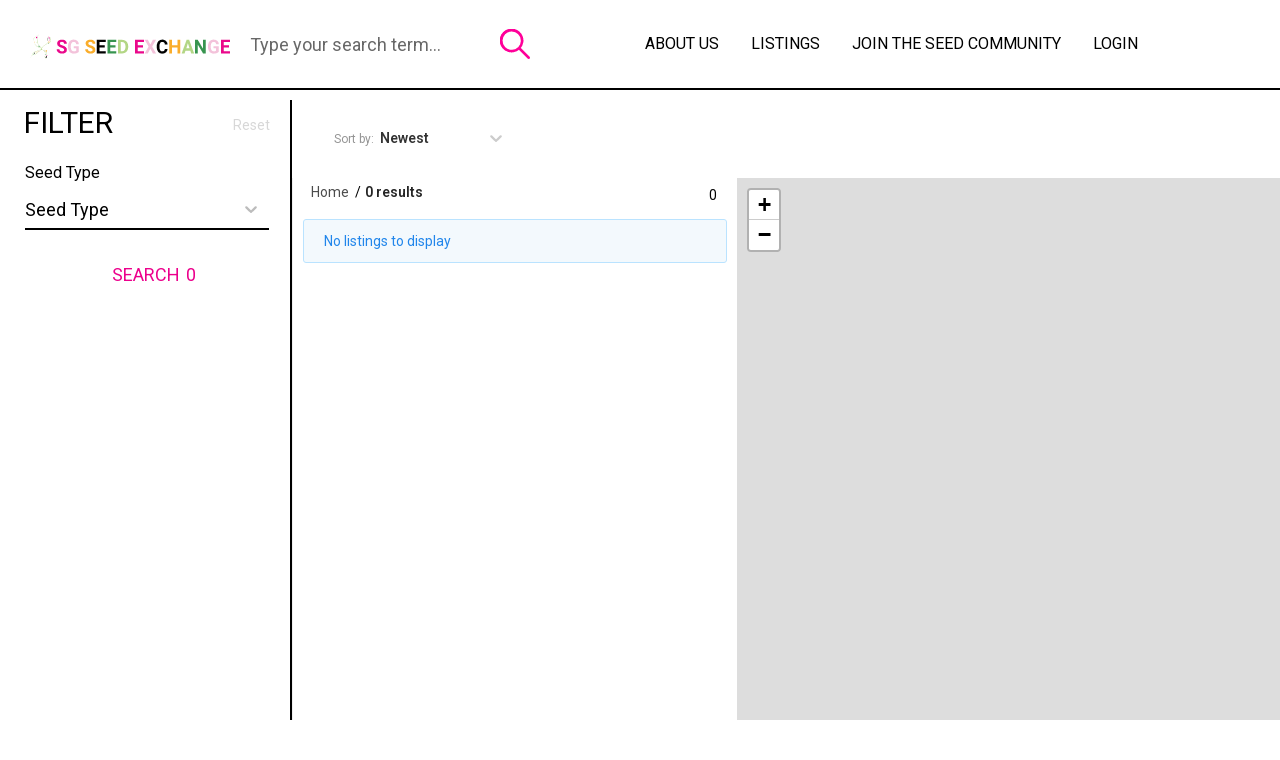

--- FILE ---
content_type: text/html; charset=UTF-8
request_url: https://seedxchange.asia/search/
body_size: 61885
content:
<!doctype html>
<html lang="en-US">
<head>
	<meta charset="UTF-8"/>
	<meta name="viewport" content="width=device-width, initial-scale=1, maximum-scale=1">
	<link rel="profile" href="https://gmpg.org/xfn/11"/>
		<title>Search &#8211; SG Seed Exchange</title>
<meta name='robots' content='max-image-preview:large' />
<link rel='dns-prefetch' href='//seedxchange.life' />
<link rel='dns-prefetch' href='//maps.googleapis.com' />
<link rel='dns-prefetch' href='//fonts.googleapis.com' />
<link rel="alternate" type="application/rss+xml" title="SG Seed Exchange &raquo; Feed" href="https://seedxchange.life/feed/" />
<link rel="alternate" type="application/rss+xml" title="SG Seed Exchange &raquo; Comments Feed" href="https://seedxchange.life/comments/feed/" />
<link rel="alternate" title="oEmbed (JSON)" type="application/json+oembed" href="https://seedxchange.life/wp-json/oembed/1.0/embed?url=https%3A%2F%2Fseedxchange.life%2Fsearch%2F" />
<link rel="alternate" title="oEmbed (XML)" type="text/xml+oembed" href="https://seedxchange.life/wp-json/oembed/1.0/embed?url=https%3A%2F%2Fseedxchange.life%2Fsearch%2F&#038;format=xml" />
<style id='wp-img-auto-sizes-contain-inline-css' type='text/css'>
img:is([sizes=auto i],[sizes^="auto," i]){contain-intrinsic-size:3000px 1500px}
/*# sourceURL=wp-img-auto-sizes-contain-inline-css */
</style>
<link rel='stylesheet' id='wp-block-library-css' href='https://seedxchange.life/wp-includes/css/dist/block-library/style.min.css?ver=6.9'  media='all' />
<link rel='stylesheet' id='wc-blocks-style-css' href='https://seedxchange.life/wp-content/plugins/woocommerce/assets/client/blocks/wc-blocks.css?ver=wc-9.7.2'  media='all' />
<style id='global-styles-inline-css' type='text/css'>
:root{--wp--preset--aspect-ratio--square: 1;--wp--preset--aspect-ratio--4-3: 4/3;--wp--preset--aspect-ratio--3-4: 3/4;--wp--preset--aspect-ratio--3-2: 3/2;--wp--preset--aspect-ratio--2-3: 2/3;--wp--preset--aspect-ratio--16-9: 16/9;--wp--preset--aspect-ratio--9-16: 9/16;--wp--preset--color--black: #000000;--wp--preset--color--cyan-bluish-gray: #abb8c3;--wp--preset--color--white: #ffffff;--wp--preset--color--pale-pink: #f78da7;--wp--preset--color--vivid-red: #cf2e2e;--wp--preset--color--luminous-vivid-orange: #ff6900;--wp--preset--color--luminous-vivid-amber: #fcb900;--wp--preset--color--light-green-cyan: #7bdcb5;--wp--preset--color--vivid-green-cyan: #00d084;--wp--preset--color--pale-cyan-blue: #8ed1fc;--wp--preset--color--vivid-cyan-blue: #0693e3;--wp--preset--color--vivid-purple: #9b51e0;--wp--preset--color--material-red: #f44336;--wp--preset--color--material-pink: #e91e63;--wp--preset--color--material-purple: #9c27b0;--wp--preset--color--material-deep-purple: #673ab7;--wp--preset--color--material-indigo: #3f51b5;--wp--preset--color--material-blue: #2196f3;--wp--preset--color--material-light-blue: #03a9f4;--wp--preset--color--material-cyan: #000000;--wp--preset--color--material-teal: #009688;--wp--preset--color--material-green: #4caf50;--wp--preset--color--material-light-green: #8bc34a;--wp--preset--color--material-lime: #cddc39;--wp--preset--color--material-yellow: #ffeb3b;--wp--preset--color--material-amber: #ffc107;--wp--preset--color--material-orange: #ff9800;--wp--preset--color--material-deep-orange: #ff5722;--wp--preset--color--material-brown: #795548;--wp--preset--color--material-grey: #9e9e9e;--wp--preset--color--material-blue-grey: #607d8b;--wp--preset--gradient--vivid-cyan-blue-to-vivid-purple: linear-gradient(135deg,rgb(6,147,227) 0%,rgb(155,81,224) 100%);--wp--preset--gradient--light-green-cyan-to-vivid-green-cyan: linear-gradient(135deg,rgb(122,220,180) 0%,rgb(0,208,130) 100%);--wp--preset--gradient--luminous-vivid-amber-to-luminous-vivid-orange: linear-gradient(135deg,rgb(252,185,0) 0%,rgb(255,105,0) 100%);--wp--preset--gradient--luminous-vivid-orange-to-vivid-red: linear-gradient(135deg,rgb(255,105,0) 0%,rgb(207,46,46) 100%);--wp--preset--gradient--very-light-gray-to-cyan-bluish-gray: linear-gradient(135deg,rgb(238,238,238) 0%,rgb(169,184,195) 100%);--wp--preset--gradient--cool-to-warm-spectrum: linear-gradient(135deg,rgb(74,234,220) 0%,rgb(151,120,209) 20%,rgb(207,42,186) 40%,rgb(238,44,130) 60%,rgb(251,105,98) 80%,rgb(254,248,76) 100%);--wp--preset--gradient--blush-light-purple: linear-gradient(135deg,rgb(255,206,236) 0%,rgb(152,150,240) 100%);--wp--preset--gradient--blush-bordeaux: linear-gradient(135deg,rgb(254,205,165) 0%,rgb(254,45,45) 50%,rgb(107,0,62) 100%);--wp--preset--gradient--luminous-dusk: linear-gradient(135deg,rgb(255,203,112) 0%,rgb(199,81,192) 50%,rgb(65,88,208) 100%);--wp--preset--gradient--pale-ocean: linear-gradient(135deg,rgb(255,245,203) 0%,rgb(182,227,212) 50%,rgb(51,167,181) 100%);--wp--preset--gradient--electric-grass: linear-gradient(135deg,rgb(202,248,128) 0%,rgb(113,206,126) 100%);--wp--preset--gradient--midnight: linear-gradient(135deg,rgb(2,3,129) 0%,rgb(40,116,252) 100%);--wp--preset--font-size--small: 16px;--wp--preset--font-size--medium: 20px;--wp--preset--font-size--large: 28px;--wp--preset--font-size--x-large: 42px;--wp--preset--font-size--extra-small: 12px;--wp--preset--font-size--regular: 20px;--wp--preset--font-size--extra-large: 36px;--wp--preset--font-family--inter: "Inter", sans-serif;--wp--preset--font-family--cardo: Cardo;--wp--preset--spacing--20: 0.44rem;--wp--preset--spacing--30: 0.67rem;--wp--preset--spacing--40: 1rem;--wp--preset--spacing--50: 1.5rem;--wp--preset--spacing--60: 2.25rem;--wp--preset--spacing--70: 3.38rem;--wp--preset--spacing--80: 5.06rem;--wp--preset--shadow--natural: 6px 6px 9px rgba(0, 0, 0, 0.2);--wp--preset--shadow--deep: 12px 12px 50px rgba(0, 0, 0, 0.4);--wp--preset--shadow--sharp: 6px 6px 0px rgba(0, 0, 0, 0.2);--wp--preset--shadow--outlined: 6px 6px 0px -3px rgb(255, 255, 255), 6px 6px rgb(0, 0, 0);--wp--preset--shadow--crisp: 6px 6px 0px rgb(0, 0, 0);}:where(.is-layout-flex){gap: 0.5em;}:where(.is-layout-grid){gap: 0.5em;}body .is-layout-flex{display: flex;}.is-layout-flex{flex-wrap: wrap;align-items: center;}.is-layout-flex > :is(*, div){margin: 0;}body .is-layout-grid{display: grid;}.is-layout-grid > :is(*, div){margin: 0;}:where(.wp-block-columns.is-layout-flex){gap: 2em;}:where(.wp-block-columns.is-layout-grid){gap: 2em;}:where(.wp-block-post-template.is-layout-flex){gap: 1.25em;}:where(.wp-block-post-template.is-layout-grid){gap: 1.25em;}.has-black-color{color: var(--wp--preset--color--black) !important;}.has-cyan-bluish-gray-color{color: var(--wp--preset--color--cyan-bluish-gray) !important;}.has-white-color{color: var(--wp--preset--color--white) !important;}.has-pale-pink-color{color: var(--wp--preset--color--pale-pink) !important;}.has-vivid-red-color{color: var(--wp--preset--color--vivid-red) !important;}.has-luminous-vivid-orange-color{color: var(--wp--preset--color--luminous-vivid-orange) !important;}.has-luminous-vivid-amber-color{color: var(--wp--preset--color--luminous-vivid-amber) !important;}.has-light-green-cyan-color{color: var(--wp--preset--color--light-green-cyan) !important;}.has-vivid-green-cyan-color{color: var(--wp--preset--color--vivid-green-cyan) !important;}.has-pale-cyan-blue-color{color: var(--wp--preset--color--pale-cyan-blue) !important;}.has-vivid-cyan-blue-color{color: var(--wp--preset--color--vivid-cyan-blue) !important;}.has-vivid-purple-color{color: var(--wp--preset--color--vivid-purple) !important;}.has-black-background-color{background-color: var(--wp--preset--color--black) !important;}.has-cyan-bluish-gray-background-color{background-color: var(--wp--preset--color--cyan-bluish-gray) !important;}.has-white-background-color{background-color: var(--wp--preset--color--white) !important;}.has-pale-pink-background-color{background-color: var(--wp--preset--color--pale-pink) !important;}.has-vivid-red-background-color{background-color: var(--wp--preset--color--vivid-red) !important;}.has-luminous-vivid-orange-background-color{background-color: var(--wp--preset--color--luminous-vivid-orange) !important;}.has-luminous-vivid-amber-background-color{background-color: var(--wp--preset--color--luminous-vivid-amber) !important;}.has-light-green-cyan-background-color{background-color: var(--wp--preset--color--light-green-cyan) !important;}.has-vivid-green-cyan-background-color{background-color: var(--wp--preset--color--vivid-green-cyan) !important;}.has-pale-cyan-blue-background-color{background-color: var(--wp--preset--color--pale-cyan-blue) !important;}.has-vivid-cyan-blue-background-color{background-color: var(--wp--preset--color--vivid-cyan-blue) !important;}.has-vivid-purple-background-color{background-color: var(--wp--preset--color--vivid-purple) !important;}.has-black-border-color{border-color: var(--wp--preset--color--black) !important;}.has-cyan-bluish-gray-border-color{border-color: var(--wp--preset--color--cyan-bluish-gray) !important;}.has-white-border-color{border-color: var(--wp--preset--color--white) !important;}.has-pale-pink-border-color{border-color: var(--wp--preset--color--pale-pink) !important;}.has-vivid-red-border-color{border-color: var(--wp--preset--color--vivid-red) !important;}.has-luminous-vivid-orange-border-color{border-color: var(--wp--preset--color--luminous-vivid-orange) !important;}.has-luminous-vivid-amber-border-color{border-color: var(--wp--preset--color--luminous-vivid-amber) !important;}.has-light-green-cyan-border-color{border-color: var(--wp--preset--color--light-green-cyan) !important;}.has-vivid-green-cyan-border-color{border-color: var(--wp--preset--color--vivid-green-cyan) !important;}.has-pale-cyan-blue-border-color{border-color: var(--wp--preset--color--pale-cyan-blue) !important;}.has-vivid-cyan-blue-border-color{border-color: var(--wp--preset--color--vivid-cyan-blue) !important;}.has-vivid-purple-border-color{border-color: var(--wp--preset--color--vivid-purple) !important;}.has-vivid-cyan-blue-to-vivid-purple-gradient-background{background: var(--wp--preset--gradient--vivid-cyan-blue-to-vivid-purple) !important;}.has-light-green-cyan-to-vivid-green-cyan-gradient-background{background: var(--wp--preset--gradient--light-green-cyan-to-vivid-green-cyan) !important;}.has-luminous-vivid-amber-to-luminous-vivid-orange-gradient-background{background: var(--wp--preset--gradient--luminous-vivid-amber-to-luminous-vivid-orange) !important;}.has-luminous-vivid-orange-to-vivid-red-gradient-background{background: var(--wp--preset--gradient--luminous-vivid-orange-to-vivid-red) !important;}.has-very-light-gray-to-cyan-bluish-gray-gradient-background{background: var(--wp--preset--gradient--very-light-gray-to-cyan-bluish-gray) !important;}.has-cool-to-warm-spectrum-gradient-background{background: var(--wp--preset--gradient--cool-to-warm-spectrum) !important;}.has-blush-light-purple-gradient-background{background: var(--wp--preset--gradient--blush-light-purple) !important;}.has-blush-bordeaux-gradient-background{background: var(--wp--preset--gradient--blush-bordeaux) !important;}.has-luminous-dusk-gradient-background{background: var(--wp--preset--gradient--luminous-dusk) !important;}.has-pale-ocean-gradient-background{background: var(--wp--preset--gradient--pale-ocean) !important;}.has-electric-grass-gradient-background{background: var(--wp--preset--gradient--electric-grass) !important;}.has-midnight-gradient-background{background: var(--wp--preset--gradient--midnight) !important;}.has-small-font-size{font-size: var(--wp--preset--font-size--small) !important;}.has-medium-font-size{font-size: var(--wp--preset--font-size--medium) !important;}.has-large-font-size{font-size: var(--wp--preset--font-size--large) !important;}.has-x-large-font-size{font-size: var(--wp--preset--font-size--x-large) !important;}
/*# sourceURL=global-styles-inline-css */
</style>

<style id='classic-theme-styles-inline-css' type='text/css'>
/*! This file is auto-generated */
.wp-block-button__link{color:#fff;background-color:#32373c;border-radius:9999px;box-shadow:none;text-decoration:none;padding:calc(.667em + 2px) calc(1.333em + 2px);font-size:1.125em}.wp-block-file__button{background:#32373c;color:#fff;text-decoration:none}
/*# sourceURL=/wp-includes/css/classic-themes.min.css */
</style>
<link rel='stylesheet' id='woocommerce-layout-css' href='https://seedxchange.life/wp-content/plugins/woocommerce/assets/css/woocommerce-layout.css?ver=9.7.2'  media='all' />
<link rel='stylesheet' id='woocommerce-smallscreen-css' href='https://seedxchange.life/wp-content/plugins/woocommerce/assets/css/woocommerce-smallscreen.css?ver=9.7.2'  media='only screen and (max-width: 768px)' />
<link rel='stylesheet' id='woocommerce-general-css' href='https://seedxchange.life/wp-content/plugins/woocommerce/assets/css/woocommerce.css?ver=9.7.2'  media='all' />
<style id='woocommerce-inline-inline-css' type='text/css'>
.woocommerce form .form-row .required { visibility: visible; }
/*# sourceURL=woocommerce-inline-inline-css */
</style>
<link rel='stylesheet' id='brands-styles-css' href='https://seedxchange.life/wp-content/plugins/woocommerce/assets/css/brands.css?ver=9.7.2'  media='all' />
<link rel='stylesheet' id='google-material-icons-css' href='https://fonts.googleapis.com/css?family=Material+Icons%7CMaterial+Icons+Outlined%7CMaterial+Icons+Two+Tone%7CMaterial+Icons+Round%7CMaterial+Icons+Sharp&#038;ver=6.9'  media='all' />
<link rel='stylesheet' id='pbs-theme-fonts-css' href='https://fonts.googleapis.com/css?family=Roboto%3A100%2C100i%2C200%2C200i%2C300%2C300i%2C400%2C400i%2C500%2C500i%2C600%2C600i%2C700%2C700i%2C800%2C800i%2C900%2C900i&#038;ver=1.2.7'  media='all' />
<link rel='stylesheet' id='buttons-css' href='https://seedxchange.life/wp-includes/css/buttons.min.css?ver=6.9'  media='all' />
<link rel='stylesheet' id='dashicons-css' href='https://seedxchange.life/wp-includes/css/dashicons.min.css?ver=6.9'  media='all' />
<link rel='stylesheet' id='mediaelement-css' href='https://seedxchange.life/wp-includes/js/mediaelement/mediaelementplayer-legacy.min.css?ver=4.2.17'  media='all' />
<link rel='stylesheet' id='wp-mediaelement-css' href='https://seedxchange.life/wp-includes/js/mediaelement/wp-mediaelement.min.css?ver=6.9'  media='all' />
<link rel='stylesheet' id='media-views-css' href='https://seedxchange.life/wp-includes/css/media-views.min.css?ver=6.9'  media='all' />
<link rel='stylesheet' id='imgareaselect-css' href='https://seedxchange.life/wp-includes/js/imgareaselect/imgareaselect.css?ver=0.9.8'  media='all' />
<link rel='stylesheet' id='style-lisfinity-core-css' href='https://seedxchange.life/wp-content/plugins/lisfinity-core/dist/styles/theme.css?ver=6.9'  media='all' />
<link rel='stylesheet' id='lisfinity-style-css' href='https://seedxchange.life/wp-content/themes/lisfinity/style.css?ver=6.9'  media='all' />
<link rel='stylesheet' id='lisfinity-child-style-css' href='https://seedxchange.life/wp-content/themes/lisfinity-child/style.css?ver=0.0.6'  media='all' />
<script  src="https://seedxchange.life/wp-includes/js/jquery/jquery.min.js?ver=3.7.1" id="jquery-core-js"></script>
<script  src="https://seedxchange.life/wp-includes/js/jquery/jquery-migrate.min.js?ver=3.4.1" id="jquery-migrate-js"></script>
<script  src="https://seedxchange.life/wp-content/plugins/woocommerce/assets/js/jquery-blockui/jquery.blockUI.min.js?ver=2.7.0-wc.9.7.2" id="jquery-blockui-js" data-wp-strategy="defer"></script>
<script type="text/javascript" id="wc-add-to-cart-js-extra">
/* <![CDATA[ */
var wc_add_to_cart_params = {"ajax_url":"/wp-admin/admin-ajax.php","wc_ajax_url":"/?wc-ajax=%%endpoint%%","i18n_view_cart":"View cart","cart_url":"https://seedxchange.life/cart-2/","is_cart":"","cart_redirect_after_add":"no"};
//# sourceURL=wc-add-to-cart-js-extra
/* ]]> */
</script>
<script  src="https://seedxchange.life/wp-content/plugins/woocommerce/assets/js/frontend/add-to-cart.min.js?ver=9.7.2" id="wc-add-to-cart-js" defer="defer" data-wp-strategy="defer"></script>
<script  src="https://seedxchange.life/wp-content/plugins/woocommerce/assets/js/js-cookie/js.cookie.min.js?ver=2.1.4-wc.9.7.2" id="js-cookie-js" data-wp-strategy="defer"></script>
<script type="text/javascript" id="woocommerce-js-extra">
/* <![CDATA[ */
var woocommerce_params = {"ajax_url":"/wp-admin/admin-ajax.php","wc_ajax_url":"/?wc-ajax=%%endpoint%%","i18n_password_show":"Show password","i18n_password_hide":"Hide password"};
//# sourceURL=woocommerce-js-extra
/* ]]> */
</script>
<script  src="https://seedxchange.life/wp-content/plugins/woocommerce/assets/js/frontend/woocommerce.min.js?ver=9.7.2" id="woocommerce-js" data-wp-strategy="defer"></script>
<script type="text/javascript" id="utils-js-extra">
/* <![CDATA[ */
var userSettings = {"url":"/","uid":"0","time":"1769498271","secure":"1"};
//# sourceURL=utils-js-extra
/* ]]> */
</script>
<script  src="https://seedxchange.life/wp-includes/js/utils.min.js?ver=6.9" id="utils-js"></script>
<script  src="https://seedxchange.life/wp-includes/js/plupload/moxie.min.js?ver=1.3.5.1" id="moxiejs-js"></script>
<script  src="https://seedxchange.life/wp-includes/js/plupload/plupload.min.js?ver=2.1.9" id="plupload-js"></script>
<script type="text/javascript" id="wc-country-select-js-extra">
/* <![CDATA[ */
var wc_country_select_params = {"countries":"{\"AF\":[],\"AL\":{\"AL-01\":\"Berat\",\"AL-09\":\"Dib\\u00ebr\",\"AL-02\":\"Durr\\u00ebs\",\"AL-03\":\"Elbasan\",\"AL-04\":\"Fier\",\"AL-05\":\"Gjirokast\\u00ebr\",\"AL-06\":\"Kor\\u00e7\\u00eb\",\"AL-07\":\"Kuk\\u00ebs\",\"AL-08\":\"Lezh\\u00eb\",\"AL-10\":\"Shkod\\u00ebr\",\"AL-11\":\"Tirana\",\"AL-12\":\"Vlor\\u00eb\"},\"AO\":{\"BGO\":\"Bengo\",\"BLU\":\"Benguela\",\"BIE\":\"Bi\\u00e9\",\"CAB\":\"Cabinda\",\"CNN\":\"Cunene\",\"HUA\":\"Huambo\",\"HUI\":\"Hu\\u00edla\",\"CCU\":\"Kuando Kubango\",\"CNO\":\"Kwanza-Norte\",\"CUS\":\"Kwanza-Sul\",\"LUA\":\"Luanda\",\"LNO\":\"Lunda-Norte\",\"LSU\":\"Lunda-Sul\",\"MAL\":\"Malanje\",\"MOX\":\"Moxico\",\"NAM\":\"Namibe\",\"UIG\":\"U\\u00edge\",\"ZAI\":\"Zaire\"},\"AR\":{\"C\":\"Ciudad Aut\\u00f3noma de Buenos Aires\",\"B\":\"Buenos Aires\",\"K\":\"Catamarca\",\"H\":\"Chaco\",\"U\":\"Chubut\",\"X\":\"C\\u00f3rdoba\",\"W\":\"Corrientes\",\"E\":\"Entre R\\u00edos\",\"P\":\"Formosa\",\"Y\":\"Jujuy\",\"L\":\"La Pampa\",\"F\":\"La Rioja\",\"M\":\"Mendoza\",\"N\":\"Misiones\",\"Q\":\"Neuqu\\u00e9n\",\"R\":\"R\\u00edo Negro\",\"A\":\"Salta\",\"J\":\"San Juan\",\"D\":\"San Luis\",\"Z\":\"Santa Cruz\",\"S\":\"Santa Fe\",\"G\":\"Santiago del Estero\",\"V\":\"Tierra del Fuego\",\"T\":\"Tucum\\u00e1n\"},\"AT\":[],\"AU\":{\"ACT\":\"Australian Capital Territory\",\"NSW\":\"New South Wales\",\"NT\":\"Northern Territory\",\"QLD\":\"Queensland\",\"SA\":\"South Australia\",\"TAS\":\"Tasmania\",\"VIC\":\"Victoria\",\"WA\":\"Western Australia\"},\"AX\":[],\"BD\":{\"BD-05\":\"Bagerhat\",\"BD-01\":\"Bandarban\",\"BD-02\":\"Barguna\",\"BD-06\":\"Barishal\",\"BD-07\":\"Bhola\",\"BD-03\":\"Bogura\",\"BD-04\":\"Brahmanbaria\",\"BD-09\":\"Chandpur\",\"BD-10\":\"Chattogram\",\"BD-12\":\"Chuadanga\",\"BD-11\":\"Cox's Bazar\",\"BD-08\":\"Cumilla\",\"BD-13\":\"Dhaka\",\"BD-14\":\"Dinajpur\",\"BD-15\":\"Faridpur \",\"BD-16\":\"Feni\",\"BD-19\":\"Gaibandha\",\"BD-18\":\"Gazipur\",\"BD-17\":\"Gopalganj\",\"BD-20\":\"Habiganj\",\"BD-21\":\"Jamalpur\",\"BD-22\":\"Jashore\",\"BD-25\":\"Jhalokati\",\"BD-23\":\"Jhenaidah\",\"BD-24\":\"Joypurhat\",\"BD-29\":\"Khagrachhari\",\"BD-27\":\"Khulna\",\"BD-26\":\"Kishoreganj\",\"BD-28\":\"Kurigram\",\"BD-30\":\"Kushtia\",\"BD-31\":\"Lakshmipur\",\"BD-32\":\"Lalmonirhat\",\"BD-36\":\"Madaripur\",\"BD-37\":\"Magura\",\"BD-33\":\"Manikganj \",\"BD-39\":\"Meherpur\",\"BD-38\":\"Moulvibazar\",\"BD-35\":\"Munshiganj\",\"BD-34\":\"Mymensingh\",\"BD-48\":\"Naogaon\",\"BD-43\":\"Narail\",\"BD-40\":\"Narayanganj\",\"BD-42\":\"Narsingdi\",\"BD-44\":\"Natore\",\"BD-45\":\"Nawabganj\",\"BD-41\":\"Netrakona\",\"BD-46\":\"Nilphamari\",\"BD-47\":\"Noakhali\",\"BD-49\":\"Pabna\",\"BD-52\":\"Panchagarh\",\"BD-51\":\"Patuakhali\",\"BD-50\":\"Pirojpur\",\"BD-53\":\"Rajbari\",\"BD-54\":\"Rajshahi\",\"BD-56\":\"Rangamati\",\"BD-55\":\"Rangpur\",\"BD-58\":\"Satkhira\",\"BD-62\":\"Shariatpur\",\"BD-57\":\"Sherpur\",\"BD-59\":\"Sirajganj\",\"BD-61\":\"Sunamganj\",\"BD-60\":\"Sylhet\",\"BD-63\":\"Tangail\",\"BD-64\":\"Thakurgaon\"},\"BE\":[],\"BG\":{\"BG-01\":\"Blagoevgrad\",\"BG-02\":\"Burgas\",\"BG-08\":\"Dobrich\",\"BG-07\":\"Gabrovo\",\"BG-26\":\"Haskovo\",\"BG-09\":\"Kardzhali\",\"BG-10\":\"Kyustendil\",\"BG-11\":\"Lovech\",\"BG-12\":\"Montana\",\"BG-13\":\"Pazardzhik\",\"BG-14\":\"Pernik\",\"BG-15\":\"Pleven\",\"BG-16\":\"Plovdiv\",\"BG-17\":\"Razgrad\",\"BG-18\":\"Ruse\",\"BG-27\":\"Shumen\",\"BG-19\":\"Silistra\",\"BG-20\":\"Sliven\",\"BG-21\":\"Smolyan\",\"BG-23\":\"Sofia District\",\"BG-22\":\"Sofia\",\"BG-24\":\"Stara Zagora\",\"BG-25\":\"Targovishte\",\"BG-03\":\"Varna\",\"BG-04\":\"Veliko Tarnovo\",\"BG-05\":\"Vidin\",\"BG-06\":\"Vratsa\",\"BG-28\":\"Yambol\"},\"BH\":[],\"BI\":[],\"BJ\":{\"AL\":\"Alibori\",\"AK\":\"Atakora\",\"AQ\":\"Atlantique\",\"BO\":\"Borgou\",\"CO\":\"Collines\",\"KO\":\"Kouffo\",\"DO\":\"Donga\",\"LI\":\"Littoral\",\"MO\":\"Mono\",\"OU\":\"Ou\\u00e9m\\u00e9\",\"PL\":\"Plateau\",\"ZO\":\"Zou\"},\"BO\":{\"BO-B\":\"Beni\",\"BO-H\":\"Chuquisaca\",\"BO-C\":\"Cochabamba\",\"BO-L\":\"La Paz\",\"BO-O\":\"Oruro\",\"BO-N\":\"Pando\",\"BO-P\":\"Potos\\u00ed\",\"BO-S\":\"Santa Cruz\",\"BO-T\":\"Tarija\"},\"BR\":{\"AC\":\"Acre\",\"AL\":\"Alagoas\",\"AP\":\"Amap\\u00e1\",\"AM\":\"Amazonas\",\"BA\":\"Bahia\",\"CE\":\"Cear\\u00e1\",\"DF\":\"Distrito Federal\",\"ES\":\"Esp\\u00edrito Santo\",\"GO\":\"Goi\\u00e1s\",\"MA\":\"Maranh\\u00e3o\",\"MT\":\"Mato Grosso\",\"MS\":\"Mato Grosso do Sul\",\"MG\":\"Minas Gerais\",\"PA\":\"Par\\u00e1\",\"PB\":\"Para\\u00edba\",\"PR\":\"Paran\\u00e1\",\"PE\":\"Pernambuco\",\"PI\":\"Piau\\u00ed\",\"RJ\":\"Rio de Janeiro\",\"RN\":\"Rio Grande do Norte\",\"RS\":\"Rio Grande do Sul\",\"RO\":\"Rond\\u00f4nia\",\"RR\":\"Roraima\",\"SC\":\"Santa Catarina\",\"SP\":\"S\\u00e3o Paulo\",\"SE\":\"Sergipe\",\"TO\":\"Tocantins\"},\"CA\":{\"AB\":\"Alberta\",\"BC\":\"British Columbia\",\"MB\":\"Manitoba\",\"NB\":\"New Brunswick\",\"NL\":\"Newfoundland and Labrador\",\"NT\":\"Northwest Territories\",\"NS\":\"Nova Scotia\",\"NU\":\"Nunavut\",\"ON\":\"Ontario\",\"PE\":\"Prince Edward Island\",\"QC\":\"Quebec\",\"SK\":\"Saskatchewan\",\"YT\":\"Yukon Territory\"},\"CH\":{\"AG\":\"Aargau\",\"AR\":\"Appenzell Ausserrhoden\",\"AI\":\"Appenzell Innerrhoden\",\"BL\":\"Basel-Landschaft\",\"BS\":\"Basel-Stadt\",\"BE\":\"Bern\",\"FR\":\"Fribourg\",\"GE\":\"Geneva\",\"GL\":\"Glarus\",\"GR\":\"Graub\\u00fcnden\",\"JU\":\"Jura\",\"LU\":\"Luzern\",\"NE\":\"Neuch\\u00e2tel\",\"NW\":\"Nidwalden\",\"OW\":\"Obwalden\",\"SH\":\"Schaffhausen\",\"SZ\":\"Schwyz\",\"SO\":\"Solothurn\",\"SG\":\"St. Gallen\",\"TG\":\"Thurgau\",\"TI\":\"Ticino\",\"UR\":\"Uri\",\"VS\":\"Valais\",\"VD\":\"Vaud\",\"ZG\":\"Zug\",\"ZH\":\"Z\\u00fcrich\"},\"CL\":{\"CL-AI\":\"Ais\\u00e9n del General Carlos Iba\\u00f1ez del Campo\",\"CL-AN\":\"Antofagasta\",\"CL-AP\":\"Arica y Parinacota\",\"CL-AR\":\"La Araucan\\u00eda\",\"CL-AT\":\"Atacama\",\"CL-BI\":\"Biob\\u00edo\",\"CL-CO\":\"Coquimbo\",\"CL-LI\":\"Libertador General Bernardo O'Higgins\",\"CL-LL\":\"Los Lagos\",\"CL-LR\":\"Los R\\u00edos\",\"CL-MA\":\"Magallanes\",\"CL-ML\":\"Maule\",\"CL-NB\":\"\\u00d1uble\",\"CL-RM\":\"Regi\\u00f3n Metropolitana de Santiago\",\"CL-TA\":\"Tarapac\\u00e1\",\"CL-VS\":\"Valpara\\u00edso\"},\"CN\":{\"CN1\":\"Yunnan \\/ \\u4e91\\u5357\",\"CN2\":\"Beijing \\/ \\u5317\\u4eac\",\"CN3\":\"Tianjin \\/ \\u5929\\u6d25\",\"CN4\":\"Hebei \\/ \\u6cb3\\u5317\",\"CN5\":\"Shanxi \\/ \\u5c71\\u897f\",\"CN6\":\"Inner Mongolia \\/ \\u5167\\u8499\\u53e4\",\"CN7\":\"Liaoning \\/ \\u8fbd\\u5b81\",\"CN8\":\"Jilin \\/ \\u5409\\u6797\",\"CN9\":\"Heilongjiang \\/ \\u9ed1\\u9f99\\u6c5f\",\"CN10\":\"Shanghai \\/ \\u4e0a\\u6d77\",\"CN11\":\"Jiangsu \\/ \\u6c5f\\u82cf\",\"CN12\":\"Zhejiang \\/ \\u6d59\\u6c5f\",\"CN13\":\"Anhui \\/ \\u5b89\\u5fbd\",\"CN14\":\"Fujian \\/ \\u798f\\u5efa\",\"CN15\":\"Jiangxi \\/ \\u6c5f\\u897f\",\"CN16\":\"Shandong \\/ \\u5c71\\u4e1c\",\"CN17\":\"Henan \\/ \\u6cb3\\u5357\",\"CN18\":\"Hubei \\/ \\u6e56\\u5317\",\"CN19\":\"Hunan \\/ \\u6e56\\u5357\",\"CN20\":\"Guangdong \\/ \\u5e7f\\u4e1c\",\"CN21\":\"Guangxi Zhuang \\/ \\u5e7f\\u897f\\u58ee\\u65cf\",\"CN22\":\"Hainan \\/ \\u6d77\\u5357\",\"CN23\":\"Chongqing \\/ \\u91cd\\u5e86\",\"CN24\":\"Sichuan \\/ \\u56db\\u5ddd\",\"CN25\":\"Guizhou \\/ \\u8d35\\u5dde\",\"CN26\":\"Shaanxi \\/ \\u9655\\u897f\",\"CN27\":\"Gansu \\/ \\u7518\\u8083\",\"CN28\":\"Qinghai \\/ \\u9752\\u6d77\",\"CN29\":\"Ningxia Hui \\/ \\u5b81\\u590f\",\"CN30\":\"Macao \\/ \\u6fb3\\u95e8\",\"CN31\":\"Tibet \\/ \\u897f\\u85cf\",\"CN32\":\"Xinjiang \\/ \\u65b0\\u7586\"},\"CO\":{\"CO-AMA\":\"Amazonas\",\"CO-ANT\":\"Antioquia\",\"CO-ARA\":\"Arauca\",\"CO-ATL\":\"Atl\\u00e1ntico\",\"CO-BOL\":\"Bol\\u00edvar\",\"CO-BOY\":\"Boyac\\u00e1\",\"CO-CAL\":\"Caldas\",\"CO-CAQ\":\"Caquet\\u00e1\",\"CO-CAS\":\"Casanare\",\"CO-CAU\":\"Cauca\",\"CO-CES\":\"Cesar\",\"CO-CHO\":\"Choc\\u00f3\",\"CO-COR\":\"C\\u00f3rdoba\",\"CO-CUN\":\"Cundinamarca\",\"CO-DC\":\"Capital District\",\"CO-GUA\":\"Guain\\u00eda\",\"CO-GUV\":\"Guaviare\",\"CO-HUI\":\"Huila\",\"CO-LAG\":\"La Guajira\",\"CO-MAG\":\"Magdalena\",\"CO-MET\":\"Meta\",\"CO-NAR\":\"Nari\\u00f1o\",\"CO-NSA\":\"Norte de Santander\",\"CO-PUT\":\"Putumayo\",\"CO-QUI\":\"Quind\\u00edo\",\"CO-RIS\":\"Risaralda\",\"CO-SAN\":\"Santander\",\"CO-SAP\":\"San Andr\\u00e9s & Providencia\",\"CO-SUC\":\"Sucre\",\"CO-TOL\":\"Tolima\",\"CO-VAC\":\"Valle del Cauca\",\"CO-VAU\":\"Vaup\\u00e9s\",\"CO-VID\":\"Vichada\"},\"CR\":{\"CR-A\":\"Alajuela\",\"CR-C\":\"Cartago\",\"CR-G\":\"Guanacaste\",\"CR-H\":\"Heredia\",\"CR-L\":\"Lim\\u00f3n\",\"CR-P\":\"Puntarenas\",\"CR-SJ\":\"San Jos\\u00e9\"},\"CZ\":[],\"DE\":{\"DE-BW\":\"Baden-W\\u00fcrttemberg\",\"DE-BY\":\"Bavaria\",\"DE-BE\":\"Berlin\",\"DE-BB\":\"Brandenburg\",\"DE-HB\":\"Bremen\",\"DE-HH\":\"Hamburg\",\"DE-HE\":\"Hesse\",\"DE-MV\":\"Mecklenburg-Vorpommern\",\"DE-NI\":\"Lower Saxony\",\"DE-NW\":\"North Rhine-Westphalia\",\"DE-RP\":\"Rhineland-Palatinate\",\"DE-SL\":\"Saarland\",\"DE-SN\":\"Saxony\",\"DE-ST\":\"Saxony-Anhalt\",\"DE-SH\":\"Schleswig-Holstein\",\"DE-TH\":\"Thuringia\"},\"DK\":[],\"DO\":{\"DO-01\":\"Distrito Nacional\",\"DO-02\":\"Azua\",\"DO-03\":\"Baoruco\",\"DO-04\":\"Barahona\",\"DO-33\":\"Cibao Nordeste\",\"DO-34\":\"Cibao Noroeste\",\"DO-35\":\"Cibao Norte\",\"DO-36\":\"Cibao Sur\",\"DO-05\":\"Dajab\\u00f3n\",\"DO-06\":\"Duarte\",\"DO-08\":\"El Seibo\",\"DO-37\":\"El Valle\",\"DO-07\":\"El\\u00edas Pi\\u00f1a\",\"DO-38\":\"Enriquillo\",\"DO-09\":\"Espaillat\",\"DO-30\":\"Hato Mayor\",\"DO-19\":\"Hermanas Mirabal\",\"DO-39\":\"Hig\\u00fcamo\",\"DO-10\":\"Independencia\",\"DO-11\":\"La Altagracia\",\"DO-12\":\"La Romana\",\"DO-13\":\"La Vega\",\"DO-14\":\"Mar\\u00eda Trinidad S\\u00e1nchez\",\"DO-28\":\"Monse\\u00f1or Nouel\",\"DO-15\":\"Monte Cristi\",\"DO-29\":\"Monte Plata\",\"DO-40\":\"Ozama\",\"DO-16\":\"Pedernales\",\"DO-17\":\"Peravia\",\"DO-18\":\"Puerto Plata\",\"DO-20\":\"Saman\\u00e1\",\"DO-21\":\"San Crist\\u00f3bal\",\"DO-31\":\"San Jos\\u00e9 de Ocoa\",\"DO-22\":\"San Juan\",\"DO-23\":\"San Pedro de Macor\\u00eds\",\"DO-24\":\"S\\u00e1nchez Ram\\u00edrez\",\"DO-25\":\"Santiago\",\"DO-26\":\"Santiago Rodr\\u00edguez\",\"DO-32\":\"Santo Domingo\",\"DO-41\":\"Valdesia\",\"DO-27\":\"Valverde\",\"DO-42\":\"Yuma\"},\"DZ\":{\"DZ-01\":\"Adrar\",\"DZ-02\":\"Chlef\",\"DZ-03\":\"Laghouat\",\"DZ-04\":\"Oum El Bouaghi\",\"DZ-05\":\"Batna\",\"DZ-06\":\"B\\u00e9ja\\u00efa\",\"DZ-07\":\"Biskra\",\"DZ-08\":\"B\\u00e9char\",\"DZ-09\":\"Blida\",\"DZ-10\":\"Bouira\",\"DZ-11\":\"Tamanghasset\",\"DZ-12\":\"T\\u00e9bessa\",\"DZ-13\":\"Tlemcen\",\"DZ-14\":\"Tiaret\",\"DZ-15\":\"Tizi Ouzou\",\"DZ-16\":\"Algiers\",\"DZ-17\":\"Djelfa\",\"DZ-18\":\"Jijel\",\"DZ-19\":\"S\\u00e9tif\",\"DZ-20\":\"Sa\\u00efda\",\"DZ-21\":\"Skikda\",\"DZ-22\":\"Sidi Bel Abb\\u00e8s\",\"DZ-23\":\"Annaba\",\"DZ-24\":\"Guelma\",\"DZ-25\":\"Constantine\",\"DZ-26\":\"M\\u00e9d\\u00e9a\",\"DZ-27\":\"Mostaganem\",\"DZ-28\":\"M\\u2019Sila\",\"DZ-29\":\"Mascara\",\"DZ-30\":\"Ouargla\",\"DZ-31\":\"Oran\",\"DZ-32\":\"El Bayadh\",\"DZ-33\":\"Illizi\",\"DZ-34\":\"Bordj Bou Arr\\u00e9ridj\",\"DZ-35\":\"Boumerd\\u00e8s\",\"DZ-36\":\"El Tarf\",\"DZ-37\":\"Tindouf\",\"DZ-38\":\"Tissemsilt\",\"DZ-39\":\"El Oued\",\"DZ-40\":\"Khenchela\",\"DZ-41\":\"Souk Ahras\",\"DZ-42\":\"Tipasa\",\"DZ-43\":\"Mila\",\"DZ-44\":\"A\\u00efn Defla\",\"DZ-45\":\"Naama\",\"DZ-46\":\"A\\u00efn T\\u00e9mouchent\",\"DZ-47\":\"Gharda\\u00efa\",\"DZ-48\":\"Relizane\"},\"EE\":[],\"EC\":{\"EC-A\":\"Azuay\",\"EC-B\":\"Bol\\u00edvar\",\"EC-F\":\"Ca\\u00f1ar\",\"EC-C\":\"Carchi\",\"EC-H\":\"Chimborazo\",\"EC-X\":\"Cotopaxi\",\"EC-O\":\"El Oro\",\"EC-E\":\"Esmeraldas\",\"EC-W\":\"Gal\\u00e1pagos\",\"EC-G\":\"Guayas\",\"EC-I\":\"Imbabura\",\"EC-L\":\"Loja\",\"EC-R\":\"Los R\\u00edos\",\"EC-M\":\"Manab\\u00ed\",\"EC-S\":\"Morona-Santiago\",\"EC-N\":\"Napo\",\"EC-D\":\"Orellana\",\"EC-Y\":\"Pastaza\",\"EC-P\":\"Pichincha\",\"EC-SE\":\"Santa Elena\",\"EC-SD\":\"Santo Domingo de los Ts\\u00e1chilas\",\"EC-U\":\"Sucumb\\u00edos\",\"EC-T\":\"Tungurahua\",\"EC-Z\":\"Zamora-Chinchipe\"},\"EG\":{\"EGALX\":\"Alexandria\",\"EGASN\":\"Aswan\",\"EGAST\":\"Asyut\",\"EGBA\":\"Red Sea\",\"EGBH\":\"Beheira\",\"EGBNS\":\"Beni Suef\",\"EGC\":\"Cairo\",\"EGDK\":\"Dakahlia\",\"EGDT\":\"Damietta\",\"EGFYM\":\"Faiyum\",\"EGGH\":\"Gharbia\",\"EGGZ\":\"Giza\",\"EGIS\":\"Ismailia\",\"EGJS\":\"South Sinai\",\"EGKB\":\"Qalyubia\",\"EGKFS\":\"Kafr el-Sheikh\",\"EGKN\":\"Qena\",\"EGLX\":\"Luxor\",\"EGMN\":\"Minya\",\"EGMNF\":\"Monufia\",\"EGMT\":\"Matrouh\",\"EGPTS\":\"Port Said\",\"EGSHG\":\"Sohag\",\"EGSHR\":\"Al Sharqia\",\"EGSIN\":\"North Sinai\",\"EGSUZ\":\"Suez\",\"EGWAD\":\"New Valley\"},\"ES\":{\"C\":\"A Coru\\u00f1a\",\"VI\":\"Araba\\/\\u00c1lava\",\"AB\":\"Albacete\",\"A\":\"Alicante\",\"AL\":\"Almer\\u00eda\",\"O\":\"Asturias\",\"AV\":\"\\u00c1vila\",\"BA\":\"Badajoz\",\"PM\":\"Baleares\",\"B\":\"Barcelona\",\"BU\":\"Burgos\",\"CC\":\"C\\u00e1ceres\",\"CA\":\"C\\u00e1diz\",\"S\":\"Cantabria\",\"CS\":\"Castell\\u00f3n\",\"CE\":\"Ceuta\",\"CR\":\"Ciudad Real\",\"CO\":\"C\\u00f3rdoba\",\"CU\":\"Cuenca\",\"GI\":\"Girona\",\"GR\":\"Granada\",\"GU\":\"Guadalajara\",\"SS\":\"Gipuzkoa\",\"H\":\"Huelva\",\"HU\":\"Huesca\",\"J\":\"Ja\\u00e9n\",\"LO\":\"La Rioja\",\"GC\":\"Las Palmas\",\"LE\":\"Le\\u00f3n\",\"L\":\"Lleida\",\"LU\":\"Lugo\",\"M\":\"Madrid\",\"MA\":\"M\\u00e1laga\",\"ML\":\"Melilla\",\"MU\":\"Murcia\",\"NA\":\"Navarra\",\"OR\":\"Ourense\",\"P\":\"Palencia\",\"PO\":\"Pontevedra\",\"SA\":\"Salamanca\",\"TF\":\"Santa Cruz de Tenerife\",\"SG\":\"Segovia\",\"SE\":\"Sevilla\",\"SO\":\"Soria\",\"T\":\"Tarragona\",\"TE\":\"Teruel\",\"TO\":\"Toledo\",\"V\":\"Valencia\",\"VA\":\"Valladolid\",\"BI\":\"Biscay\",\"ZA\":\"Zamora\",\"Z\":\"Zaragoza\"},\"ET\":[],\"FI\":[],\"FR\":[],\"GF\":[],\"GH\":{\"AF\":\"Ahafo\",\"AH\":\"Ashanti\",\"BA\":\"Brong-Ahafo\",\"BO\":\"Bono\",\"BE\":\"Bono East\",\"CP\":\"Central\",\"EP\":\"Eastern\",\"AA\":\"Greater Accra\",\"NE\":\"North East\",\"NP\":\"Northern\",\"OT\":\"Oti\",\"SV\":\"Savannah\",\"UE\":\"Upper East\",\"UW\":\"Upper West\",\"TV\":\"Volta\",\"WP\":\"Western\",\"WN\":\"Western North\"},\"GP\":[],\"GR\":{\"I\":\"Attica\",\"A\":\"East Macedonia and Thrace\",\"B\":\"Central Macedonia\",\"C\":\"West Macedonia\",\"D\":\"Epirus\",\"E\":\"Thessaly\",\"F\":\"Ionian Islands\",\"G\":\"West Greece\",\"H\":\"Central Greece\",\"J\":\"Peloponnese\",\"K\":\"North Aegean\",\"L\":\"South Aegean\",\"M\":\"Crete\"},\"GT\":{\"GT-AV\":\"Alta Verapaz\",\"GT-BV\":\"Baja Verapaz\",\"GT-CM\":\"Chimaltenango\",\"GT-CQ\":\"Chiquimula\",\"GT-PR\":\"El Progreso\",\"GT-ES\":\"Escuintla\",\"GT-GU\":\"Guatemala\",\"GT-HU\":\"Huehuetenango\",\"GT-IZ\":\"Izabal\",\"GT-JA\":\"Jalapa\",\"GT-JU\":\"Jutiapa\",\"GT-PE\":\"Pet\\u00e9n\",\"GT-QZ\":\"Quetzaltenango\",\"GT-QC\":\"Quich\\u00e9\",\"GT-RE\":\"Retalhuleu\",\"GT-SA\":\"Sacatep\\u00e9quez\",\"GT-SM\":\"San Marcos\",\"GT-SR\":\"Santa Rosa\",\"GT-SO\":\"Solol\\u00e1\",\"GT-SU\":\"Suchitep\\u00e9quez\",\"GT-TO\":\"Totonicap\\u00e1n\",\"GT-ZA\":\"Zacapa\"},\"HK\":{\"HONG KONG\":\"Hong Kong Island\",\"KOWLOON\":\"Kowloon\",\"NEW TERRITORIES\":\"New Territories\"},\"HN\":{\"HN-AT\":\"Atl\\u00e1ntida\",\"HN-IB\":\"Bay Islands\",\"HN-CH\":\"Choluteca\",\"HN-CL\":\"Col\\u00f3n\",\"HN-CM\":\"Comayagua\",\"HN-CP\":\"Cop\\u00e1n\",\"HN-CR\":\"Cort\\u00e9s\",\"HN-EP\":\"El Para\\u00edso\",\"HN-FM\":\"Francisco Moraz\\u00e1n\",\"HN-GD\":\"Gracias a Dios\",\"HN-IN\":\"Intibuc\\u00e1\",\"HN-LE\":\"Lempira\",\"HN-LP\":\"La Paz\",\"HN-OC\":\"Ocotepeque\",\"HN-OL\":\"Olancho\",\"HN-SB\":\"Santa B\\u00e1rbara\",\"HN-VA\":\"Valle\",\"HN-YO\":\"Yoro\"},\"HR\":{\"HR-01\":\"Zagreb County\",\"HR-02\":\"Krapina-Zagorje County\",\"HR-03\":\"Sisak-Moslavina County\",\"HR-04\":\"Karlovac County\",\"HR-05\":\"Vara\\u017edin County\",\"HR-06\":\"Koprivnica-Kri\\u017eevci County\",\"HR-07\":\"Bjelovar-Bilogora County\",\"HR-08\":\"Primorje-Gorski Kotar County\",\"HR-09\":\"Lika-Senj County\",\"HR-10\":\"Virovitica-Podravina County\",\"HR-11\":\"Po\\u017eega-Slavonia County\",\"HR-12\":\"Brod-Posavina County\",\"HR-13\":\"Zadar County\",\"HR-14\":\"Osijek-Baranja County\",\"HR-15\":\"\\u0160ibenik-Knin County\",\"HR-16\":\"Vukovar-Srijem County\",\"HR-17\":\"Split-Dalmatia County\",\"HR-18\":\"Istria County\",\"HR-19\":\"Dubrovnik-Neretva County\",\"HR-20\":\"Me\\u0111imurje County\",\"HR-21\":\"Zagreb City\"},\"HU\":{\"BK\":\"B\\u00e1cs-Kiskun\",\"BE\":\"B\\u00e9k\\u00e9s\",\"BA\":\"Baranya\",\"BZ\":\"Borsod-Aba\\u00faj-Zempl\\u00e9n\",\"BU\":\"Budapest\",\"CS\":\"Csongr\\u00e1d-Csan\\u00e1d\",\"FE\":\"Fej\\u00e9r\",\"GS\":\"Gy\\u0151r-Moson-Sopron\",\"HB\":\"Hajd\\u00fa-Bihar\",\"HE\":\"Heves\",\"JN\":\"J\\u00e1sz-Nagykun-Szolnok\",\"KE\":\"Kom\\u00e1rom-Esztergom\",\"NO\":\"N\\u00f3gr\\u00e1d\",\"PE\":\"Pest\",\"SO\":\"Somogy\",\"SZ\":\"Szabolcs-Szatm\\u00e1r-Bereg\",\"TO\":\"Tolna\",\"VA\":\"Vas\",\"VE\":\"Veszpr\\u00e9m\",\"ZA\":\"Zala\"},\"ID\":{\"AC\":\"Daerah Istimewa Aceh\",\"SU\":\"Sumatera Utara\",\"SB\":\"Sumatera Barat\",\"RI\":\"Riau\",\"KR\":\"Kepulauan Riau\",\"JA\":\"Jambi\",\"SS\":\"Sumatera Selatan\",\"BB\":\"Bangka Belitung\",\"BE\":\"Bengkulu\",\"LA\":\"Lampung\",\"JK\":\"DKI Jakarta\",\"JB\":\"Jawa Barat\",\"BT\":\"Banten\",\"JT\":\"Jawa Tengah\",\"JI\":\"Jawa Timur\",\"YO\":\"Daerah Istimewa Yogyakarta\",\"BA\":\"Bali\",\"NB\":\"Nusa Tenggara Barat\",\"NT\":\"Nusa Tenggara Timur\",\"KB\":\"Kalimantan Barat\",\"KT\":\"Kalimantan Tengah\",\"KI\":\"Kalimantan Timur\",\"KS\":\"Kalimantan Selatan\",\"KU\":\"Kalimantan Utara\",\"SA\":\"Sulawesi Utara\",\"ST\":\"Sulawesi Tengah\",\"SG\":\"Sulawesi Tenggara\",\"SR\":\"Sulawesi Barat\",\"SN\":\"Sulawesi Selatan\",\"GO\":\"Gorontalo\",\"MA\":\"Maluku\",\"MU\":\"Maluku Utara\",\"PA\":\"Papua\",\"PB\":\"Papua Barat\"},\"IE\":{\"CW\":\"Carlow\",\"CN\":\"Cavan\",\"CE\":\"Clare\",\"CO\":\"Cork\",\"DL\":\"Donegal\",\"D\":\"Dublin\",\"G\":\"Galway\",\"KY\":\"Kerry\",\"KE\":\"Kildare\",\"KK\":\"Kilkenny\",\"LS\":\"Laois\",\"LM\":\"Leitrim\",\"LK\":\"Limerick\",\"LD\":\"Longford\",\"LH\":\"Louth\",\"MO\":\"Mayo\",\"MH\":\"Meath\",\"MN\":\"Monaghan\",\"OY\":\"Offaly\",\"RN\":\"Roscommon\",\"SO\":\"Sligo\",\"TA\":\"Tipperary\",\"WD\":\"Waterford\",\"WH\":\"Westmeath\",\"WX\":\"Wexford\",\"WW\":\"Wicklow\"},\"IN\":{\"AP\":\"Andhra Pradesh\",\"AR\":\"Arunachal Pradesh\",\"AS\":\"Assam\",\"BR\":\"Bihar\",\"CT\":\"Chhattisgarh\",\"GA\":\"Goa\",\"GJ\":\"Gujarat\",\"HR\":\"Haryana\",\"HP\":\"Himachal Pradesh\",\"JK\":\"Jammu and Kashmir\",\"JH\":\"Jharkhand\",\"KA\":\"Karnataka\",\"KL\":\"Kerala\",\"LA\":\"Ladakh\",\"MP\":\"Madhya Pradesh\",\"MH\":\"Maharashtra\",\"MN\":\"Manipur\",\"ML\":\"Meghalaya\",\"MZ\":\"Mizoram\",\"NL\":\"Nagaland\",\"OD\":\"Odisha\",\"PB\":\"Punjab\",\"RJ\":\"Rajasthan\",\"SK\":\"Sikkim\",\"TN\":\"Tamil Nadu\",\"TS\":\"Telangana\",\"TR\":\"Tripura\",\"UK\":\"Uttarakhand\",\"UP\":\"Uttar Pradesh\",\"WB\":\"West Bengal\",\"AN\":\"Andaman and Nicobar Islands\",\"CH\":\"Chandigarh\",\"DN\":\"Dadra and Nagar Haveli\",\"DD\":\"Daman and Diu\",\"DL\":\"Delhi\",\"LD\":\"Lakshadeep\",\"PY\":\"Pondicherry (Puducherry)\"},\"IR\":{\"KHZ\":\"Khuzestan (\\u062e\\u0648\\u0632\\u0633\\u062a\\u0627\\u0646)\",\"THR\":\"Tehran (\\u062a\\u0647\\u0631\\u0627\\u0646)\",\"ILM\":\"Ilaam (\\u0627\\u06cc\\u0644\\u0627\\u0645)\",\"BHR\":\"Bushehr (\\u0628\\u0648\\u0634\\u0647\\u0631)\",\"ADL\":\"Ardabil (\\u0627\\u0631\\u062f\\u0628\\u06cc\\u0644)\",\"ESF\":\"Isfahan (\\u0627\\u0635\\u0641\\u0647\\u0627\\u0646)\",\"YZD\":\"Yazd (\\u06cc\\u0632\\u062f)\",\"KRH\":\"Kermanshah (\\u06a9\\u0631\\u0645\\u0627\\u0646\\u0634\\u0627\\u0647)\",\"KRN\":\"Kerman (\\u06a9\\u0631\\u0645\\u0627\\u0646)\",\"HDN\":\"Hamadan (\\u0647\\u0645\\u062f\\u0627\\u0646)\",\"GZN\":\"Ghazvin (\\u0642\\u0632\\u0648\\u06cc\\u0646)\",\"ZJN\":\"Zanjan (\\u0632\\u0646\\u062c\\u0627\\u0646)\",\"LRS\":\"Luristan (\\u0644\\u0631\\u0633\\u062a\\u0627\\u0646)\",\"ABZ\":\"Alborz (\\u0627\\u0644\\u0628\\u0631\\u0632)\",\"EAZ\":\"East Azarbaijan (\\u0622\\u0630\\u0631\\u0628\\u0627\\u06cc\\u062c\\u0627\\u0646 \\u0634\\u0631\\u0642\\u06cc)\",\"WAZ\":\"West Azarbaijan (\\u0622\\u0630\\u0631\\u0628\\u0627\\u06cc\\u062c\\u0627\\u0646 \\u063a\\u0631\\u0628\\u06cc)\",\"CHB\":\"Chaharmahal and Bakhtiari (\\u0686\\u0647\\u0627\\u0631\\u0645\\u062d\\u0627\\u0644 \\u0648 \\u0628\\u062e\\u062a\\u06cc\\u0627\\u0631\\u06cc)\",\"SKH\":\"South Khorasan (\\u062e\\u0631\\u0627\\u0633\\u0627\\u0646 \\u062c\\u0646\\u0648\\u0628\\u06cc)\",\"RKH\":\"Razavi Khorasan (\\u062e\\u0631\\u0627\\u0633\\u0627\\u0646 \\u0631\\u0636\\u0648\\u06cc)\",\"NKH\":\"North Khorasan (\\u062e\\u0631\\u0627\\u0633\\u0627\\u0646 \\u0634\\u0645\\u0627\\u0644\\u06cc)\",\"SMN\":\"Semnan (\\u0633\\u0645\\u0646\\u0627\\u0646)\",\"FRS\":\"Fars (\\u0641\\u0627\\u0631\\u0633)\",\"QHM\":\"Qom (\\u0642\\u0645)\",\"KRD\":\"Kurdistan \\/ \\u06a9\\u0631\\u062f\\u0633\\u062a\\u0627\\u0646)\",\"KBD\":\"Kohgiluyeh and BoyerAhmad (\\u06a9\\u0647\\u06af\\u06cc\\u0644\\u0648\\u06cc\\u06cc\\u0647 \\u0648 \\u0628\\u0648\\u06cc\\u0631\\u0627\\u062d\\u0645\\u062f)\",\"GLS\":\"Golestan (\\u06af\\u0644\\u0633\\u062a\\u0627\\u0646)\",\"GIL\":\"Gilan (\\u06af\\u06cc\\u0644\\u0627\\u0646)\",\"MZN\":\"Mazandaran (\\u0645\\u0627\\u0632\\u0646\\u062f\\u0631\\u0627\\u0646)\",\"MKZ\":\"Markazi (\\u0645\\u0631\\u06a9\\u0632\\u06cc)\",\"HRZ\":\"Hormozgan (\\u0647\\u0631\\u0645\\u0632\\u06af\\u0627\\u0646)\",\"SBN\":\"Sistan and Baluchestan (\\u0633\\u06cc\\u0633\\u062a\\u0627\\u0646 \\u0648 \\u0628\\u0644\\u0648\\u0686\\u0633\\u062a\\u0627\\u0646)\"},\"IS\":[],\"IT\":{\"AG\":\"Agrigento\",\"AL\":\"Alessandria\",\"AN\":\"Ancona\",\"AO\":\"Aosta\",\"AR\":\"Arezzo\",\"AP\":\"Ascoli Piceno\",\"AT\":\"Asti\",\"AV\":\"Avellino\",\"BA\":\"Bari\",\"BT\":\"Barletta-Andria-Trani\",\"BL\":\"Belluno\",\"BN\":\"Benevento\",\"BG\":\"Bergamo\",\"BI\":\"Biella\",\"BO\":\"Bologna\",\"BZ\":\"Bolzano\",\"BS\":\"Brescia\",\"BR\":\"Brindisi\",\"CA\":\"Cagliari\",\"CL\":\"Caltanissetta\",\"CB\":\"Campobasso\",\"CE\":\"Caserta\",\"CT\":\"Catania\",\"CZ\":\"Catanzaro\",\"CH\":\"Chieti\",\"CO\":\"Como\",\"CS\":\"Cosenza\",\"CR\":\"Cremona\",\"KR\":\"Crotone\",\"CN\":\"Cuneo\",\"EN\":\"Enna\",\"FM\":\"Fermo\",\"FE\":\"Ferrara\",\"FI\":\"Firenze\",\"FG\":\"Foggia\",\"FC\":\"Forl\\u00ec-Cesena\",\"FR\":\"Frosinone\",\"GE\":\"Genova\",\"GO\":\"Gorizia\",\"GR\":\"Grosseto\",\"IM\":\"Imperia\",\"IS\":\"Isernia\",\"SP\":\"La Spezia\",\"AQ\":\"L'Aquila\",\"LT\":\"Latina\",\"LE\":\"Lecce\",\"LC\":\"Lecco\",\"LI\":\"Livorno\",\"LO\":\"Lodi\",\"LU\":\"Lucca\",\"MC\":\"Macerata\",\"MN\":\"Mantova\",\"MS\":\"Massa-Carrara\",\"MT\":\"Matera\",\"ME\":\"Messina\",\"MI\":\"Milano\",\"MO\":\"Modena\",\"MB\":\"Monza e della Brianza\",\"NA\":\"Napoli\",\"NO\":\"Novara\",\"NU\":\"Nuoro\",\"OR\":\"Oristano\",\"PD\":\"Padova\",\"PA\":\"Palermo\",\"PR\":\"Parma\",\"PV\":\"Pavia\",\"PG\":\"Perugia\",\"PU\":\"Pesaro e Urbino\",\"PE\":\"Pescara\",\"PC\":\"Piacenza\",\"PI\":\"Pisa\",\"PT\":\"Pistoia\",\"PN\":\"Pordenone\",\"PZ\":\"Potenza\",\"PO\":\"Prato\",\"RG\":\"Ragusa\",\"RA\":\"Ravenna\",\"RC\":\"Reggio Calabria\",\"RE\":\"Reggio Emilia\",\"RI\":\"Rieti\",\"RN\":\"Rimini\",\"RM\":\"Roma\",\"RO\":\"Rovigo\",\"SA\":\"Salerno\",\"SS\":\"Sassari\",\"SV\":\"Savona\",\"SI\":\"Siena\",\"SR\":\"Siracusa\",\"SO\":\"Sondrio\",\"SU\":\"Sud Sardegna\",\"TA\":\"Taranto\",\"TE\":\"Teramo\",\"TR\":\"Terni\",\"TO\":\"Torino\",\"TP\":\"Trapani\",\"TN\":\"Trento\",\"TV\":\"Treviso\",\"TS\":\"Trieste\",\"UD\":\"Udine\",\"VA\":\"Varese\",\"VE\":\"Venezia\",\"VB\":\"Verbano-Cusio-Ossola\",\"VC\":\"Vercelli\",\"VR\":\"Verona\",\"VV\":\"Vibo Valentia\",\"VI\":\"Vicenza\",\"VT\":\"Viterbo\"},\"IL\":[],\"IM\":[],\"JM\":{\"JM-01\":\"Kingston\",\"JM-02\":\"Saint Andrew\",\"JM-03\":\"Saint Thomas\",\"JM-04\":\"Portland\",\"JM-05\":\"Saint Mary\",\"JM-06\":\"Saint Ann\",\"JM-07\":\"Trelawny\",\"JM-08\":\"Saint James\",\"JM-09\":\"Hanover\",\"JM-10\":\"Westmoreland\",\"JM-11\":\"Saint Elizabeth\",\"JM-12\":\"Manchester\",\"JM-13\":\"Clarendon\",\"JM-14\":\"Saint Catherine\"},\"JP\":{\"JP01\":\"Hokkaido\",\"JP02\":\"Aomori\",\"JP03\":\"Iwate\",\"JP04\":\"Miyagi\",\"JP05\":\"Akita\",\"JP06\":\"Yamagata\",\"JP07\":\"Fukushima\",\"JP08\":\"Ibaraki\",\"JP09\":\"Tochigi\",\"JP10\":\"Gunma\",\"JP11\":\"Saitama\",\"JP12\":\"Chiba\",\"JP13\":\"Tokyo\",\"JP14\":\"Kanagawa\",\"JP15\":\"Niigata\",\"JP16\":\"Toyama\",\"JP17\":\"Ishikawa\",\"JP18\":\"Fukui\",\"JP19\":\"Yamanashi\",\"JP20\":\"Nagano\",\"JP21\":\"Gifu\",\"JP22\":\"Shizuoka\",\"JP23\":\"Aichi\",\"JP24\":\"Mie\",\"JP25\":\"Shiga\",\"JP26\":\"Kyoto\",\"JP27\":\"Osaka\",\"JP28\":\"Hyogo\",\"JP29\":\"Nara\",\"JP30\":\"Wakayama\",\"JP31\":\"Tottori\",\"JP32\":\"Shimane\",\"JP33\":\"Okayama\",\"JP34\":\"Hiroshima\",\"JP35\":\"Yamaguchi\",\"JP36\":\"Tokushima\",\"JP37\":\"Kagawa\",\"JP38\":\"Ehime\",\"JP39\":\"Kochi\",\"JP40\":\"Fukuoka\",\"JP41\":\"Saga\",\"JP42\":\"Nagasaki\",\"JP43\":\"Kumamoto\",\"JP44\":\"Oita\",\"JP45\":\"Miyazaki\",\"JP46\":\"Kagoshima\",\"JP47\":\"Okinawa\"},\"KE\":{\"KE01\":\"Baringo\",\"KE02\":\"Bomet\",\"KE03\":\"Bungoma\",\"KE04\":\"Busia\",\"KE05\":\"Elgeyo-Marakwet\",\"KE06\":\"Embu\",\"KE07\":\"Garissa\",\"KE08\":\"Homa Bay\",\"KE09\":\"Isiolo\",\"KE10\":\"Kajiado\",\"KE11\":\"Kakamega\",\"KE12\":\"Kericho\",\"KE13\":\"Kiambu\",\"KE14\":\"Kilifi\",\"KE15\":\"Kirinyaga\",\"KE16\":\"Kisii\",\"KE17\":\"Kisumu\",\"KE18\":\"Kitui\",\"KE19\":\"Kwale\",\"KE20\":\"Laikipia\",\"KE21\":\"Lamu\",\"KE22\":\"Machakos\",\"KE23\":\"Makueni\",\"KE24\":\"Mandera\",\"KE25\":\"Marsabit\",\"KE26\":\"Meru\",\"KE27\":\"Migori\",\"KE28\":\"Mombasa\",\"KE29\":\"Murang\\u2019a\",\"KE30\":\"Nairobi County\",\"KE31\":\"Nakuru\",\"KE32\":\"Nandi\",\"KE33\":\"Narok\",\"KE34\":\"Nyamira\",\"KE35\":\"Nyandarua\",\"KE36\":\"Nyeri\",\"KE37\":\"Samburu\",\"KE38\":\"Siaya\",\"KE39\":\"Taita-Taveta\",\"KE40\":\"Tana River\",\"KE41\":\"Tharaka-Nithi\",\"KE42\":\"Trans Nzoia\",\"KE43\":\"Turkana\",\"KE44\":\"Uasin Gishu\",\"KE45\":\"Vihiga\",\"KE46\":\"Wajir\",\"KE47\":\"West Pokot\"},\"KN\":{\"KNK\":\"Saint Kitts\",\"KNN\":\"Nevis\",\"KN01\":\"Christ Church Nichola Town\",\"KN02\":\"Saint Anne Sandy Point\",\"KN03\":\"Saint George Basseterre\",\"KN04\":\"Saint George Gingerland\",\"KN05\":\"Saint James Windward\",\"KN06\":\"Saint John Capisterre\",\"KN07\":\"Saint John Figtree\",\"KN08\":\"Saint Mary Cayon\",\"KN09\":\"Saint Paul Capisterre\",\"KN10\":\"Saint Paul Charlestown\",\"KN11\":\"Saint Peter Basseterre\",\"KN12\":\"Saint Thomas Lowland\",\"KN13\":\"Saint Thomas Middle Island\",\"KN15\":\"Trinity Palmetto Point\"},\"KR\":[],\"KW\":[],\"LA\":{\"AT\":\"Attapeu\",\"BK\":\"Bokeo\",\"BL\":\"Bolikhamsai\",\"CH\":\"Champasak\",\"HO\":\"Houaphanh\",\"KH\":\"Khammouane\",\"LM\":\"Luang Namtha\",\"LP\":\"Luang Prabang\",\"OU\":\"Oudomxay\",\"PH\":\"Phongsaly\",\"SL\":\"Salavan\",\"SV\":\"Savannakhet\",\"VI\":\"Vientiane Province\",\"VT\":\"Vientiane\",\"XA\":\"Sainyabuli\",\"XE\":\"Sekong\",\"XI\":\"Xiangkhouang\",\"XS\":\"Xaisomboun\"},\"LB\":[],\"LI\":[],\"LR\":{\"BM\":\"Bomi\",\"BN\":\"Bong\",\"GA\":\"Gbarpolu\",\"GB\":\"Grand Bassa\",\"GC\":\"Grand Cape Mount\",\"GG\":\"Grand Gedeh\",\"GK\":\"Grand Kru\",\"LO\":\"Lofa\",\"MA\":\"Margibi\",\"MY\":\"Maryland\",\"MO\":\"Montserrado\",\"NM\":\"Nimba\",\"RV\":\"Rivercess\",\"RG\":\"River Gee\",\"SN\":\"Sinoe\"},\"LU\":[],\"MA\":{\"maagd\":\"Agadir-Ida Ou Tanane\",\"maazi\":\"Azilal\",\"mabem\":\"B\\u00e9ni-Mellal\",\"maber\":\"Berkane\",\"mabes\":\"Ben Slimane\",\"mabod\":\"Boujdour\",\"mabom\":\"Boulemane\",\"mabrr\":\"Berrechid\",\"macas\":\"Casablanca\",\"mache\":\"Chefchaouen\",\"machi\":\"Chichaoua\",\"macht\":\"Chtouka A\\u00eft Baha\",\"madri\":\"Driouch\",\"maedi\":\"Essaouira\",\"maerr\":\"Errachidia\",\"mafah\":\"Fahs-Beni Makada\",\"mafes\":\"F\\u00e8s-Dar-Dbibegh\",\"mafig\":\"Figuig\",\"mafqh\":\"Fquih Ben Salah\",\"mague\":\"Guelmim\",\"maguf\":\"Guercif\",\"mahaj\":\"El Hajeb\",\"mahao\":\"Al Haouz\",\"mahoc\":\"Al Hoce\\u00efma\",\"maifr\":\"Ifrane\",\"maine\":\"Inezgane-A\\u00eft Melloul\",\"majdi\":\"El Jadida\",\"majra\":\"Jerada\",\"maken\":\"K\\u00e9nitra\",\"makes\":\"Kelaat Sraghna\",\"makhe\":\"Khemisset\",\"makhn\":\"Kh\\u00e9nifra\",\"makho\":\"Khouribga\",\"malaa\":\"La\\u00e2youne\",\"malar\":\"Larache\",\"mamar\":\"Marrakech\",\"mamdf\":\"M\\u2019diq-Fnideq\",\"mamed\":\"M\\u00e9diouna\",\"mamek\":\"Mekn\\u00e8s\",\"mamid\":\"Midelt\",\"mammd\":\"Marrakech-Medina\",\"mammn\":\"Marrakech-Menara\",\"mamoh\":\"Mohammedia\",\"mamou\":\"Moulay Yacoub\",\"manad\":\"Nador\",\"manou\":\"Nouaceur\",\"maoua\":\"Ouarzazate\",\"maoud\":\"Oued Ed-Dahab\",\"maouj\":\"Oujda-Angad\",\"maouz\":\"Ouezzane\",\"marab\":\"Rabat\",\"mareh\":\"Rehamna\",\"masaf\":\"Safi\",\"masal\":\"Sal\\u00e9\",\"masef\":\"Sefrou\",\"maset\":\"Settat\",\"masib\":\"Sidi Bennour\",\"masif\":\"Sidi Ifni\",\"masik\":\"Sidi Kacem\",\"masil\":\"Sidi Slimane\",\"maskh\":\"Skhirat-T\\u00e9mara\",\"masyb\":\"Sidi Youssef Ben Ali\",\"mataf\":\"Tarfaya (EH-partial)\",\"matai\":\"Taourirt\",\"matao\":\"Taounate\",\"matar\":\"Taroudant\",\"matat\":\"Tata\",\"mataz\":\"Taza\",\"matet\":\"T\\u00e9touan\",\"matin\":\"Tinghir\",\"matiz\":\"Tiznit\",\"matng\":\"Tangier-Assilah\",\"matnt\":\"Tan-Tan\",\"mayus\":\"Youssoufia\",\"mazag\":\"Zagora\"},\"MD\":{\"C\":\"Chi\\u0219in\\u0103u\",\"BL\":\"B\\u0103l\\u021bi\",\"AN\":\"Anenii Noi\",\"BS\":\"Basarabeasca\",\"BR\":\"Briceni\",\"CH\":\"Cahul\",\"CT\":\"Cantemir\",\"CL\":\"C\\u0103l\\u0103ra\\u0219i\",\"CS\":\"C\\u0103u\\u0219eni\",\"CM\":\"Cimi\\u0219lia\",\"CR\":\"Criuleni\",\"DN\":\"Dondu\\u0219eni\",\"DR\":\"Drochia\",\"DB\":\"Dub\\u0103sari\",\"ED\":\"Edine\\u021b\",\"FL\":\"F\\u0103le\\u0219ti\",\"FR\":\"Flore\\u0219ti\",\"GE\":\"UTA G\\u0103g\\u0103uzia\",\"GL\":\"Glodeni\",\"HN\":\"H\\u00eence\\u0219ti\",\"IL\":\"Ialoveni\",\"LV\":\"Leova\",\"NS\":\"Nisporeni\",\"OC\":\"Ocni\\u021ba\",\"OR\":\"Orhei\",\"RZ\":\"Rezina\",\"RS\":\"R\\u00ee\\u0219cani\",\"SG\":\"S\\u00eengerei\",\"SR\":\"Soroca\",\"ST\":\"Str\\u0103\\u0219eni\",\"SD\":\"\\u0218old\\u0103ne\\u0219ti\",\"SV\":\"\\u0218tefan Vod\\u0103\",\"TR\":\"Taraclia\",\"TL\":\"Telene\\u0219ti\",\"UN\":\"Ungheni\"},\"MF\":[],\"MQ\":[],\"MT\":[],\"MX\":{\"DF\":\"Ciudad de M\\u00e9xico\",\"JA\":\"Jalisco\",\"NL\":\"Nuevo Le\\u00f3n\",\"AG\":\"Aguascalientes\",\"BC\":\"Baja California\",\"BS\":\"Baja California Sur\",\"CM\":\"Campeche\",\"CS\":\"Chiapas\",\"CH\":\"Chihuahua\",\"CO\":\"Coahuila\",\"CL\":\"Colima\",\"DG\":\"Durango\",\"GT\":\"Guanajuato\",\"GR\":\"Guerrero\",\"HG\":\"Hidalgo\",\"MX\":\"Estado de M\\u00e9xico\",\"MI\":\"Michoac\\u00e1n\",\"MO\":\"Morelos\",\"NA\":\"Nayarit\",\"OA\":\"Oaxaca\",\"PU\":\"Puebla\",\"QT\":\"Quer\\u00e9taro\",\"QR\":\"Quintana Roo\",\"SL\":\"San Luis Potos\\u00ed\",\"SI\":\"Sinaloa\",\"SO\":\"Sonora\",\"TB\":\"Tabasco\",\"TM\":\"Tamaulipas\",\"TL\":\"Tlaxcala\",\"VE\":\"Veracruz\",\"YU\":\"Yucat\\u00e1n\",\"ZA\":\"Zacatecas\"},\"MY\":{\"JHR\":\"Johor\",\"KDH\":\"Kedah\",\"KTN\":\"Kelantan\",\"LBN\":\"Labuan\",\"MLK\":\"Malacca (Melaka)\",\"NSN\":\"Negeri Sembilan\",\"PHG\":\"Pahang\",\"PNG\":\"Penang (Pulau Pinang)\",\"PRK\":\"Perak\",\"PLS\":\"Perlis\",\"SBH\":\"Sabah\",\"SWK\":\"Sarawak\",\"SGR\":\"Selangor\",\"TRG\":\"Terengganu\",\"PJY\":\"Putrajaya\",\"KUL\":\"Kuala Lumpur\"},\"MZ\":{\"MZP\":\"Cabo Delgado\",\"MZG\":\"Gaza\",\"MZI\":\"Inhambane\",\"MZB\":\"Manica\",\"MZL\":\"Maputo Province\",\"MZMPM\":\"Maputo\",\"MZN\":\"Nampula\",\"MZA\":\"Niassa\",\"MZS\":\"Sofala\",\"MZT\":\"Tete\",\"MZQ\":\"Zamb\\u00e9zia\"},\"NA\":{\"ER\":\"Erongo\",\"HA\":\"Hardap\",\"KA\":\"Karas\",\"KE\":\"Kavango East\",\"KW\":\"Kavango West\",\"KH\":\"Khomas\",\"KU\":\"Kunene\",\"OW\":\"Ohangwena\",\"OH\":\"Omaheke\",\"OS\":\"Omusati\",\"ON\":\"Oshana\",\"OT\":\"Oshikoto\",\"OD\":\"Otjozondjupa\",\"CA\":\"Zambezi\"},\"NG\":{\"AB\":\"Abia\",\"FC\":\"Abuja\",\"AD\":\"Adamawa\",\"AK\":\"Akwa Ibom\",\"AN\":\"Anambra\",\"BA\":\"Bauchi\",\"BY\":\"Bayelsa\",\"BE\":\"Benue\",\"BO\":\"Borno\",\"CR\":\"Cross River\",\"DE\":\"Delta\",\"EB\":\"Ebonyi\",\"ED\":\"Edo\",\"EK\":\"Ekiti\",\"EN\":\"Enugu\",\"GO\":\"Gombe\",\"IM\":\"Imo\",\"JI\":\"Jigawa\",\"KD\":\"Kaduna\",\"KN\":\"Kano\",\"KT\":\"Katsina\",\"KE\":\"Kebbi\",\"KO\":\"Kogi\",\"KW\":\"Kwara\",\"LA\":\"Lagos\",\"NA\":\"Nasarawa\",\"NI\":\"Niger\",\"OG\":\"Ogun\",\"ON\":\"Ondo\",\"OS\":\"Osun\",\"OY\":\"Oyo\",\"PL\":\"Plateau\",\"RI\":\"Rivers\",\"SO\":\"Sokoto\",\"TA\":\"Taraba\",\"YO\":\"Yobe\",\"ZA\":\"Zamfara\"},\"NL\":[],\"NO\":[],\"NP\":{\"BAG\":\"Bagmati\",\"BHE\":\"Bheri\",\"DHA\":\"Dhaulagiri\",\"GAN\":\"Gandaki\",\"JAN\":\"Janakpur\",\"KAR\":\"Karnali\",\"KOS\":\"Koshi\",\"LUM\":\"Lumbini\",\"MAH\":\"Mahakali\",\"MEC\":\"Mechi\",\"NAR\":\"Narayani\",\"RAP\":\"Rapti\",\"SAG\":\"Sagarmatha\",\"SET\":\"Seti\"},\"NI\":{\"NI-AN\":\"Atl\\u00e1ntico Norte\",\"NI-AS\":\"Atl\\u00e1ntico Sur\",\"NI-BO\":\"Boaco\",\"NI-CA\":\"Carazo\",\"NI-CI\":\"Chinandega\",\"NI-CO\":\"Chontales\",\"NI-ES\":\"Estel\\u00ed\",\"NI-GR\":\"Granada\",\"NI-JI\":\"Jinotega\",\"NI-LE\":\"Le\\u00f3n\",\"NI-MD\":\"Madriz\",\"NI-MN\":\"Managua\",\"NI-MS\":\"Masaya\",\"NI-MT\":\"Matagalpa\",\"NI-NS\":\"Nueva Segovia\",\"NI-RI\":\"Rivas\",\"NI-SJ\":\"R\\u00edo San Juan\"},\"NZ\":{\"NTL\":\"Northland\",\"AUK\":\"Auckland\",\"WKO\":\"Waikato\",\"BOP\":\"Bay of Plenty\",\"TKI\":\"Taranaki\",\"GIS\":\"Gisborne\",\"HKB\":\"Hawke\\u2019s Bay\",\"MWT\":\"Manawatu-Whanganui\",\"WGN\":\"Wellington\",\"NSN\":\"Nelson\",\"MBH\":\"Marlborough\",\"TAS\":\"Tasman\",\"WTC\":\"West Coast\",\"CAN\":\"Canterbury\",\"OTA\":\"Otago\",\"STL\":\"Southland\"},\"PA\":{\"PA-1\":\"Bocas del Toro\",\"PA-2\":\"Cocl\\u00e9\",\"PA-3\":\"Col\\u00f3n\",\"PA-4\":\"Chiriqu\\u00ed\",\"PA-5\":\"Dari\\u00e9n\",\"PA-6\":\"Herrera\",\"PA-7\":\"Los Santos\",\"PA-8\":\"Panam\\u00e1\",\"PA-9\":\"Veraguas\",\"PA-10\":\"West Panam\\u00e1\",\"PA-EM\":\"Ember\\u00e1\",\"PA-KY\":\"Guna Yala\",\"PA-NB\":\"Ng\\u00f6be-Bugl\\u00e9\"},\"PE\":{\"CAL\":\"El Callao\",\"LMA\":\"Municipalidad Metropolitana de Lima\",\"AMA\":\"Amazonas\",\"ANC\":\"Ancash\",\"APU\":\"Apur\\u00edmac\",\"ARE\":\"Arequipa\",\"AYA\":\"Ayacucho\",\"CAJ\":\"Cajamarca\",\"CUS\":\"Cusco\",\"HUV\":\"Huancavelica\",\"HUC\":\"Hu\\u00e1nuco\",\"ICA\":\"Ica\",\"JUN\":\"Jun\\u00edn\",\"LAL\":\"La Libertad\",\"LAM\":\"Lambayeque\",\"LIM\":\"Lima\",\"LOR\":\"Loreto\",\"MDD\":\"Madre de Dios\",\"MOQ\":\"Moquegua\",\"PAS\":\"Pasco\",\"PIU\":\"Piura\",\"PUN\":\"Puno\",\"SAM\":\"San Mart\\u00edn\",\"TAC\":\"Tacna\",\"TUM\":\"Tumbes\",\"UCA\":\"Ucayali\"},\"PH\":{\"ABR\":\"Abra\",\"AGN\":\"Agusan del Norte\",\"AGS\":\"Agusan del Sur\",\"AKL\":\"Aklan\",\"ALB\":\"Albay\",\"ANT\":\"Antique\",\"APA\":\"Apayao\",\"AUR\":\"Aurora\",\"BAS\":\"Basilan\",\"BAN\":\"Bataan\",\"BTN\":\"Batanes\",\"BTG\":\"Batangas\",\"BEN\":\"Benguet\",\"BIL\":\"Biliran\",\"BOH\":\"Bohol\",\"BUK\":\"Bukidnon\",\"BUL\":\"Bulacan\",\"CAG\":\"Cagayan\",\"CAN\":\"Camarines Norte\",\"CAS\":\"Camarines Sur\",\"CAM\":\"Camiguin\",\"CAP\":\"Capiz\",\"CAT\":\"Catanduanes\",\"CAV\":\"Cavite\",\"CEB\":\"Cebu\",\"COM\":\"Compostela Valley\",\"NCO\":\"Cotabato\",\"DAV\":\"Davao del Norte\",\"DAS\":\"Davao del Sur\",\"DAC\":\"Davao Occidental\",\"DAO\":\"Davao Oriental\",\"DIN\":\"Dinagat Islands\",\"EAS\":\"Eastern Samar\",\"GUI\":\"Guimaras\",\"IFU\":\"Ifugao\",\"ILN\":\"Ilocos Norte\",\"ILS\":\"Ilocos Sur\",\"ILI\":\"Iloilo\",\"ISA\":\"Isabela\",\"KAL\":\"Kalinga\",\"LUN\":\"La Union\",\"LAG\":\"Laguna\",\"LAN\":\"Lanao del Norte\",\"LAS\":\"Lanao del Sur\",\"LEY\":\"Leyte\",\"MAG\":\"Maguindanao\",\"MAD\":\"Marinduque\",\"MAS\":\"Masbate\",\"MSC\":\"Misamis Occidental\",\"MSR\":\"Misamis Oriental\",\"MOU\":\"Mountain Province\",\"NEC\":\"Negros Occidental\",\"NER\":\"Negros Oriental\",\"NSA\":\"Northern Samar\",\"NUE\":\"Nueva Ecija\",\"NUV\":\"Nueva Vizcaya\",\"MDC\":\"Occidental Mindoro\",\"MDR\":\"Oriental Mindoro\",\"PLW\":\"Palawan\",\"PAM\":\"Pampanga\",\"PAN\":\"Pangasinan\",\"QUE\":\"Quezon\",\"QUI\":\"Quirino\",\"RIZ\":\"Rizal\",\"ROM\":\"Romblon\",\"WSA\":\"Samar\",\"SAR\":\"Sarangani\",\"SIQ\":\"Siquijor\",\"SOR\":\"Sorsogon\",\"SCO\":\"South Cotabato\",\"SLE\":\"Southern Leyte\",\"SUK\":\"Sultan Kudarat\",\"SLU\":\"Sulu\",\"SUN\":\"Surigao del Norte\",\"SUR\":\"Surigao del Sur\",\"TAR\":\"Tarlac\",\"TAW\":\"Tawi-Tawi\",\"ZMB\":\"Zambales\",\"ZAN\":\"Zamboanga del Norte\",\"ZAS\":\"Zamboanga del Sur\",\"ZSI\":\"Zamboanga Sibugay\",\"00\":\"Metro Manila\"},\"PK\":{\"JK\":\"Azad Kashmir\",\"BA\":\"Balochistan\",\"TA\":\"FATA\",\"GB\":\"Gilgit Baltistan\",\"IS\":\"Islamabad Capital Territory\",\"KP\":\"Khyber Pakhtunkhwa\",\"PB\":\"Punjab\",\"SD\":\"Sindh\"},\"PL\":[],\"PR\":[],\"PT\":[],\"PY\":{\"PY-ASU\":\"Asunci\\u00f3n\",\"PY-1\":\"Concepci\\u00f3n\",\"PY-2\":\"San Pedro\",\"PY-3\":\"Cordillera\",\"PY-4\":\"Guair\\u00e1\",\"PY-5\":\"Caaguaz\\u00fa\",\"PY-6\":\"Caazap\\u00e1\",\"PY-7\":\"Itap\\u00faa\",\"PY-8\":\"Misiones\",\"PY-9\":\"Paraguar\\u00ed\",\"PY-10\":\"Alto Paran\\u00e1\",\"PY-11\":\"Central\",\"PY-12\":\"\\u00d1eembuc\\u00fa\",\"PY-13\":\"Amambay\",\"PY-14\":\"Canindey\\u00fa\",\"PY-15\":\"Presidente Hayes\",\"PY-16\":\"Alto Paraguay\",\"PY-17\":\"Boquer\\u00f3n\"},\"RE\":[],\"RO\":{\"AB\":\"Alba\",\"AR\":\"Arad\",\"AG\":\"Arge\\u0219\",\"BC\":\"Bac\\u0103u\",\"BH\":\"Bihor\",\"BN\":\"Bistri\\u021ba-N\\u0103s\\u0103ud\",\"BT\":\"Boto\\u0219ani\",\"BR\":\"Br\\u0103ila\",\"BV\":\"Bra\\u0219ov\",\"B\":\"Bucure\\u0219ti\",\"BZ\":\"Buz\\u0103u\",\"CL\":\"C\\u0103l\\u0103ra\\u0219i\",\"CS\":\"Cara\\u0219-Severin\",\"CJ\":\"Cluj\",\"CT\":\"Constan\\u021ba\",\"CV\":\"Covasna\",\"DB\":\"D\\u00e2mbovi\\u021ba\",\"DJ\":\"Dolj\",\"GL\":\"Gala\\u021bi\",\"GR\":\"Giurgiu\",\"GJ\":\"Gorj\",\"HR\":\"Harghita\",\"HD\":\"Hunedoara\",\"IL\":\"Ialomi\\u021ba\",\"IS\":\"Ia\\u0219i\",\"IF\":\"Ilfov\",\"MM\":\"Maramure\\u0219\",\"MH\":\"Mehedin\\u021bi\",\"MS\":\"Mure\\u0219\",\"NT\":\"Neam\\u021b\",\"OT\":\"Olt\",\"PH\":\"Prahova\",\"SJ\":\"S\\u0103laj\",\"SM\":\"Satu Mare\",\"SB\":\"Sibiu\",\"SV\":\"Suceava\",\"TR\":\"Teleorman\",\"TM\":\"Timi\\u0219\",\"TL\":\"Tulcea\",\"VL\":\"V\\u00e2lcea\",\"VS\":\"Vaslui\",\"VN\":\"Vrancea\"},\"SN\":{\"SNDB\":\"Diourbel\",\"SNDK\":\"Dakar\",\"SNFK\":\"Fatick\",\"SNKA\":\"Kaffrine\",\"SNKD\":\"Kolda\",\"SNKE\":\"K\\u00e9dougou\",\"SNKL\":\"Kaolack\",\"SNLG\":\"Louga\",\"SNMT\":\"Matam\",\"SNSE\":\"S\\u00e9dhiou\",\"SNSL\":\"Saint-Louis\",\"SNTC\":\"Tambacounda\",\"SNTH\":\"Thi\\u00e8s\",\"SNZG\":\"Ziguinchor\"},\"SG\":[],\"SK\":[],\"SI\":[],\"SV\":{\"SV-AH\":\"Ahuachap\\u00e1n\",\"SV-CA\":\"Caba\\u00f1as\",\"SV-CH\":\"Chalatenango\",\"SV-CU\":\"Cuscatl\\u00e1n\",\"SV-LI\":\"La Libertad\",\"SV-MO\":\"Moraz\\u00e1n\",\"SV-PA\":\"La Paz\",\"SV-SA\":\"Santa Ana\",\"SV-SM\":\"San Miguel\",\"SV-SO\":\"Sonsonate\",\"SV-SS\":\"San Salvador\",\"SV-SV\":\"San Vicente\",\"SV-UN\":\"La Uni\\u00f3n\",\"SV-US\":\"Usulut\\u00e1n\"},\"TH\":{\"TH-37\":\"Amnat Charoen\",\"TH-15\":\"Ang Thong\",\"TH-14\":\"Ayutthaya\",\"TH-10\":\"Bangkok\",\"TH-38\":\"Bueng Kan\",\"TH-31\":\"Buri Ram\",\"TH-24\":\"Chachoengsao\",\"TH-18\":\"Chai Nat\",\"TH-36\":\"Chaiyaphum\",\"TH-22\":\"Chanthaburi\",\"TH-50\":\"Chiang Mai\",\"TH-57\":\"Chiang Rai\",\"TH-20\":\"Chonburi\",\"TH-86\":\"Chumphon\",\"TH-46\":\"Kalasin\",\"TH-62\":\"Kamphaeng Phet\",\"TH-71\":\"Kanchanaburi\",\"TH-40\":\"Khon Kaen\",\"TH-81\":\"Krabi\",\"TH-52\":\"Lampang\",\"TH-51\":\"Lamphun\",\"TH-42\":\"Loei\",\"TH-16\":\"Lopburi\",\"TH-58\":\"Mae Hong Son\",\"TH-44\":\"Maha Sarakham\",\"TH-49\":\"Mukdahan\",\"TH-26\":\"Nakhon Nayok\",\"TH-73\":\"Nakhon Pathom\",\"TH-48\":\"Nakhon Phanom\",\"TH-30\":\"Nakhon Ratchasima\",\"TH-60\":\"Nakhon Sawan\",\"TH-80\":\"Nakhon Si Thammarat\",\"TH-55\":\"Nan\",\"TH-96\":\"Narathiwat\",\"TH-39\":\"Nong Bua Lam Phu\",\"TH-43\":\"Nong Khai\",\"TH-12\":\"Nonthaburi\",\"TH-13\":\"Pathum Thani\",\"TH-94\":\"Pattani\",\"TH-82\":\"Phang Nga\",\"TH-93\":\"Phatthalung\",\"TH-56\":\"Phayao\",\"TH-67\":\"Phetchabun\",\"TH-76\":\"Phetchaburi\",\"TH-66\":\"Phichit\",\"TH-65\":\"Phitsanulok\",\"TH-54\":\"Phrae\",\"TH-83\":\"Phuket\",\"TH-25\":\"Prachin Buri\",\"TH-77\":\"Prachuap Khiri Khan\",\"TH-85\":\"Ranong\",\"TH-70\":\"Ratchaburi\",\"TH-21\":\"Rayong\",\"TH-45\":\"Roi Et\",\"TH-27\":\"Sa Kaeo\",\"TH-47\":\"Sakon Nakhon\",\"TH-11\":\"Samut Prakan\",\"TH-74\":\"Samut Sakhon\",\"TH-75\":\"Samut Songkhram\",\"TH-19\":\"Saraburi\",\"TH-91\":\"Satun\",\"TH-17\":\"Sing Buri\",\"TH-33\":\"Sisaket\",\"TH-90\":\"Songkhla\",\"TH-64\":\"Sukhothai\",\"TH-72\":\"Suphan Buri\",\"TH-84\":\"Surat Thani\",\"TH-32\":\"Surin\",\"TH-63\":\"Tak\",\"TH-92\":\"Trang\",\"TH-23\":\"Trat\",\"TH-34\":\"Ubon Ratchathani\",\"TH-41\":\"Udon Thani\",\"TH-61\":\"Uthai Thani\",\"TH-53\":\"Uttaradit\",\"TH-95\":\"Yala\",\"TH-35\":\"Yasothon\"},\"TR\":{\"TR01\":\"Adana\",\"TR02\":\"Ad\\u0131yaman\",\"TR03\":\"Afyon\",\"TR04\":\"A\\u011fr\\u0131\",\"TR05\":\"Amasya\",\"TR06\":\"Ankara\",\"TR07\":\"Antalya\",\"TR08\":\"Artvin\",\"TR09\":\"Ayd\\u0131n\",\"TR10\":\"Bal\\u0131kesir\",\"TR11\":\"Bilecik\",\"TR12\":\"Bing\\u00f6l\",\"TR13\":\"Bitlis\",\"TR14\":\"Bolu\",\"TR15\":\"Burdur\",\"TR16\":\"Bursa\",\"TR17\":\"\\u00c7anakkale\",\"TR18\":\"\\u00c7ank\\u0131r\\u0131\",\"TR19\":\"\\u00c7orum\",\"TR20\":\"Denizli\",\"TR21\":\"Diyarbak\\u0131r\",\"TR22\":\"Edirne\",\"TR23\":\"Elaz\\u0131\\u011f\",\"TR24\":\"Erzincan\",\"TR25\":\"Erzurum\",\"TR26\":\"Eski\\u015fehir\",\"TR27\":\"Gaziantep\",\"TR28\":\"Giresun\",\"TR29\":\"G\\u00fcm\\u00fc\\u015fhane\",\"TR30\":\"Hakkari\",\"TR31\":\"Hatay\",\"TR32\":\"Isparta\",\"TR33\":\"\\u0130\\u00e7el\",\"TR34\":\"\\u0130stanbul\",\"TR35\":\"\\u0130zmir\",\"TR36\":\"Kars\",\"TR37\":\"Kastamonu\",\"TR38\":\"Kayseri\",\"TR39\":\"K\\u0131rklareli\",\"TR40\":\"K\\u0131r\\u015fehir\",\"TR41\":\"Kocaeli\",\"TR42\":\"Konya\",\"TR43\":\"K\\u00fctahya\",\"TR44\":\"Malatya\",\"TR45\":\"Manisa\",\"TR46\":\"Kahramanmara\\u015f\",\"TR47\":\"Mardin\",\"TR48\":\"Mu\\u011fla\",\"TR49\":\"Mu\\u015f\",\"TR50\":\"Nev\\u015fehir\",\"TR51\":\"Ni\\u011fde\",\"TR52\":\"Ordu\",\"TR53\":\"Rize\",\"TR54\":\"Sakarya\",\"TR55\":\"Samsun\",\"TR56\":\"Siirt\",\"TR57\":\"Sinop\",\"TR58\":\"Sivas\",\"TR59\":\"Tekirda\\u011f\",\"TR60\":\"Tokat\",\"TR61\":\"Trabzon\",\"TR62\":\"Tunceli\",\"TR63\":\"\\u015eanl\\u0131urfa\",\"TR64\":\"U\\u015fak\",\"TR65\":\"Van\",\"TR66\":\"Yozgat\",\"TR67\":\"Zonguldak\",\"TR68\":\"Aksaray\",\"TR69\":\"Bayburt\",\"TR70\":\"Karaman\",\"TR71\":\"K\\u0131r\\u0131kkale\",\"TR72\":\"Batman\",\"TR73\":\"\\u015e\\u0131rnak\",\"TR74\":\"Bart\\u0131n\",\"TR75\":\"Ardahan\",\"TR76\":\"I\\u011fd\\u0131r\",\"TR77\":\"Yalova\",\"TR78\":\"Karab\\u00fck\",\"TR79\":\"Kilis\",\"TR80\":\"Osmaniye\",\"TR81\":\"D\\u00fczce\"},\"TZ\":{\"TZ01\":\"Arusha\",\"TZ02\":\"Dar es Salaam\",\"TZ03\":\"Dodoma\",\"TZ04\":\"Iringa\",\"TZ05\":\"Kagera\",\"TZ06\":\"Pemba North\",\"TZ07\":\"Zanzibar North\",\"TZ08\":\"Kigoma\",\"TZ09\":\"Kilimanjaro\",\"TZ10\":\"Pemba South\",\"TZ11\":\"Zanzibar South\",\"TZ12\":\"Lindi\",\"TZ13\":\"Mara\",\"TZ14\":\"Mbeya\",\"TZ15\":\"Zanzibar West\",\"TZ16\":\"Morogoro\",\"TZ17\":\"Mtwara\",\"TZ18\":\"Mwanza\",\"TZ19\":\"Coast\",\"TZ20\":\"Rukwa\",\"TZ21\":\"Ruvuma\",\"TZ22\":\"Shinyanga\",\"TZ23\":\"Singida\",\"TZ24\":\"Tabora\",\"TZ25\":\"Tanga\",\"TZ26\":\"Manyara\",\"TZ27\":\"Geita\",\"TZ28\":\"Katavi\",\"TZ29\":\"Njombe\",\"TZ30\":\"Simiyu\"},\"LK\":[],\"RS\":{\"RS00\":\"Belgrade\",\"RS14\":\"Bor\",\"RS11\":\"Brani\\u010devo\",\"RS02\":\"Central Banat\",\"RS10\":\"Danube\",\"RS23\":\"Jablanica\",\"RS09\":\"Kolubara\",\"RS08\":\"Ma\\u010dva\",\"RS17\":\"Morava\",\"RS20\":\"Ni\\u0161ava\",\"RS01\":\"North Ba\\u010dka\",\"RS03\":\"North Banat\",\"RS24\":\"P\\u010dinja\",\"RS22\":\"Pirot\",\"RS13\":\"Pomoravlje\",\"RS19\":\"Rasina\",\"RS18\":\"Ra\\u0161ka\",\"RS06\":\"South Ba\\u010dka\",\"RS04\":\"South Banat\",\"RS07\":\"Srem\",\"RS12\":\"\\u0160umadija\",\"RS21\":\"Toplica\",\"RS05\":\"West Ba\\u010dka\",\"RS15\":\"Zaje\\u010dar\",\"RS16\":\"Zlatibor\",\"RS25\":\"Kosovo\",\"RS26\":\"Pe\\u0107\",\"RS27\":\"Prizren\",\"RS28\":\"Kosovska Mitrovica\",\"RS29\":\"Kosovo-Pomoravlje\",\"RSKM\":\"Kosovo-Metohija\",\"RSVO\":\"Vojvodina\"},\"RW\":[],\"SE\":[],\"UA\":{\"UA05\":\"Vinnychchyna\",\"UA07\":\"Volyn\",\"UA09\":\"Luhanshchyna\",\"UA12\":\"Dnipropetrovshchyna\",\"UA14\":\"Donechchyna\",\"UA18\":\"Zhytomyrshchyna\",\"UA21\":\"Zakarpattia\",\"UA23\":\"Zaporizhzhya\",\"UA26\":\"Prykarpattia\",\"UA30\":\"Kyiv\",\"UA32\":\"Kyivshchyna\",\"UA35\":\"Kirovohradschyna\",\"UA40\":\"Sevastopol\",\"UA43\":\"Crimea\",\"UA46\":\"Lvivshchyna\",\"UA48\":\"Mykolayivschyna\",\"UA51\":\"Odeshchyna\",\"UA53\":\"Poltavshchyna\",\"UA56\":\"Rivnenshchyna\",\"UA59\":\"Sumshchyna\",\"UA61\":\"Ternopilshchyna\",\"UA63\":\"Kharkivshchyna\",\"UA65\":\"Khersonshchyna\",\"UA68\":\"Khmelnychchyna\",\"UA71\":\"Cherkashchyna\",\"UA74\":\"Chernihivshchyna\",\"UA77\":\"Chernivtsi Oblast\"},\"UG\":{\"UG314\":\"Abim\",\"UG301\":\"Adjumani\",\"UG322\":\"Agago\",\"UG323\":\"Alebtong\",\"UG315\":\"Amolatar\",\"UG324\":\"Amudat\",\"UG216\":\"Amuria\",\"UG316\":\"Amuru\",\"UG302\":\"Apac\",\"UG303\":\"Arua\",\"UG217\":\"Budaka\",\"UG218\":\"Bududa\",\"UG201\":\"Bugiri\",\"UG235\":\"Bugweri\",\"UG420\":\"Buhweju\",\"UG117\":\"Buikwe\",\"UG219\":\"Bukedea\",\"UG118\":\"Bukomansimbi\",\"UG220\":\"Bukwa\",\"UG225\":\"Bulambuli\",\"UG416\":\"Buliisa\",\"UG401\":\"Bundibugyo\",\"UG430\":\"Bunyangabu\",\"UG402\":\"Bushenyi\",\"UG202\":\"Busia\",\"UG221\":\"Butaleja\",\"UG119\":\"Butambala\",\"UG233\":\"Butebo\",\"UG120\":\"Buvuma\",\"UG226\":\"Buyende\",\"UG317\":\"Dokolo\",\"UG121\":\"Gomba\",\"UG304\":\"Gulu\",\"UG403\":\"Hoima\",\"UG417\":\"Ibanda\",\"UG203\":\"Iganga\",\"UG418\":\"Isingiro\",\"UG204\":\"Jinja\",\"UG318\":\"Kaabong\",\"UG404\":\"Kabale\",\"UG405\":\"Kabarole\",\"UG213\":\"Kaberamaido\",\"UG427\":\"Kagadi\",\"UG428\":\"Kakumiro\",\"UG101\":\"Kalangala\",\"UG222\":\"Kaliro\",\"UG122\":\"Kalungu\",\"UG102\":\"Kampala\",\"UG205\":\"Kamuli\",\"UG413\":\"Kamwenge\",\"UG414\":\"Kanungu\",\"UG206\":\"Kapchorwa\",\"UG236\":\"Kapelebyong\",\"UG126\":\"Kasanda\",\"UG406\":\"Kasese\",\"UG207\":\"Katakwi\",\"UG112\":\"Kayunga\",\"UG407\":\"Kibaale\",\"UG103\":\"Kiboga\",\"UG227\":\"Kibuku\",\"UG432\":\"Kikuube\",\"UG419\":\"Kiruhura\",\"UG421\":\"Kiryandongo\",\"UG408\":\"Kisoro\",\"UG305\":\"Kitgum\",\"UG319\":\"Koboko\",\"UG325\":\"Kole\",\"UG306\":\"Kotido\",\"UG208\":\"Kumi\",\"UG333\":\"Kwania\",\"UG228\":\"Kween\",\"UG123\":\"Kyankwanzi\",\"UG422\":\"Kyegegwa\",\"UG415\":\"Kyenjojo\",\"UG125\":\"Kyotera\",\"UG326\":\"Lamwo\",\"UG307\":\"Lira\",\"UG229\":\"Luuka\",\"UG104\":\"Luwero\",\"UG124\":\"Lwengo\",\"UG114\":\"Lyantonde\",\"UG223\":\"Manafwa\",\"UG320\":\"Maracha\",\"UG105\":\"Masaka\",\"UG409\":\"Masindi\",\"UG214\":\"Mayuge\",\"UG209\":\"Mbale\",\"UG410\":\"Mbarara\",\"UG423\":\"Mitooma\",\"UG115\":\"Mityana\",\"UG308\":\"Moroto\",\"UG309\":\"Moyo\",\"UG106\":\"Mpigi\",\"UG107\":\"Mubende\",\"UG108\":\"Mukono\",\"UG334\":\"Nabilatuk\",\"UG311\":\"Nakapiripirit\",\"UG116\":\"Nakaseke\",\"UG109\":\"Nakasongola\",\"UG230\":\"Namayingo\",\"UG234\":\"Namisindwa\",\"UG224\":\"Namutumba\",\"UG327\":\"Napak\",\"UG310\":\"Nebbi\",\"UG231\":\"Ngora\",\"UG424\":\"Ntoroko\",\"UG411\":\"Ntungamo\",\"UG328\":\"Nwoya\",\"UG331\":\"Omoro\",\"UG329\":\"Otuke\",\"UG321\":\"Oyam\",\"UG312\":\"Pader\",\"UG332\":\"Pakwach\",\"UG210\":\"Pallisa\",\"UG110\":\"Rakai\",\"UG429\":\"Rubanda\",\"UG425\":\"Rubirizi\",\"UG431\":\"Rukiga\",\"UG412\":\"Rukungiri\",\"UG111\":\"Sembabule\",\"UG232\":\"Serere\",\"UG426\":\"Sheema\",\"UG215\":\"Sironko\",\"UG211\":\"Soroti\",\"UG212\":\"Tororo\",\"UG113\":\"Wakiso\",\"UG313\":\"Yumbe\",\"UG330\":\"Zombo\"},\"UM\":{\"81\":\"Baker Island\",\"84\":\"Howland Island\",\"86\":\"Jarvis Island\",\"67\":\"Johnston Atoll\",\"89\":\"Kingman Reef\",\"71\":\"Midway Atoll\",\"76\":\"Navassa Island\",\"95\":\"Palmyra Atoll\",\"79\":\"Wake Island\"},\"US\":{\"AL\":\"Alabama\",\"AK\":\"Alaska\",\"AZ\":\"Arizona\",\"AR\":\"Arkansas\",\"CA\":\"California\",\"CO\":\"Colorado\",\"CT\":\"Connecticut\",\"DE\":\"Delaware\",\"DC\":\"District of Columbia\",\"FL\":\"Florida\",\"GA\":\"Georgia\",\"HI\":\"Hawaii\",\"ID\":\"Idaho\",\"IL\":\"Illinois\",\"IN\":\"Indiana\",\"IA\":\"Iowa\",\"KS\":\"Kansas\",\"KY\":\"Kentucky\",\"LA\":\"Louisiana\",\"ME\":\"Maine\",\"MD\":\"Maryland\",\"MA\":\"Massachusetts\",\"MI\":\"Michigan\",\"MN\":\"Minnesota\",\"MS\":\"Mississippi\",\"MO\":\"Missouri\",\"MT\":\"Montana\",\"NE\":\"Nebraska\",\"NV\":\"Nevada\",\"NH\":\"New Hampshire\",\"NJ\":\"New Jersey\",\"NM\":\"New Mexico\",\"NY\":\"New York\",\"NC\":\"North Carolina\",\"ND\":\"North Dakota\",\"OH\":\"Ohio\",\"OK\":\"Oklahoma\",\"OR\":\"Oregon\",\"PA\":\"Pennsylvania\",\"RI\":\"Rhode Island\",\"SC\":\"South Carolina\",\"SD\":\"South Dakota\",\"TN\":\"Tennessee\",\"TX\":\"Texas\",\"UT\":\"Utah\",\"VT\":\"Vermont\",\"VA\":\"Virginia\",\"WA\":\"Washington\",\"WV\":\"West Virginia\",\"WI\":\"Wisconsin\",\"WY\":\"Wyoming\",\"AA\":\"Armed Forces (AA)\",\"AE\":\"Armed Forces (AE)\",\"AP\":\"Armed Forces (AP)\"},\"UY\":{\"UY-AR\":\"Artigas\",\"UY-CA\":\"Canelones\",\"UY-CL\":\"Cerro Largo\",\"UY-CO\":\"Colonia\",\"UY-DU\":\"Durazno\",\"UY-FS\":\"Flores\",\"UY-FD\":\"Florida\",\"UY-LA\":\"Lavalleja\",\"UY-MA\":\"Maldonado\",\"UY-MO\":\"Montevideo\",\"UY-PA\":\"Paysand\\u00fa\",\"UY-RN\":\"R\\u00edo Negro\",\"UY-RV\":\"Rivera\",\"UY-RO\":\"Rocha\",\"UY-SA\":\"Salto\",\"UY-SJ\":\"San Jos\\u00e9\",\"UY-SO\":\"Soriano\",\"UY-TA\":\"Tacuaremb\\u00f3\",\"UY-TT\":\"Treinta y Tres\"},\"VE\":{\"VE-A\":\"Capital\",\"VE-B\":\"Anzo\\u00e1tegui\",\"VE-C\":\"Apure\",\"VE-D\":\"Aragua\",\"VE-E\":\"Barinas\",\"VE-F\":\"Bol\\u00edvar\",\"VE-G\":\"Carabobo\",\"VE-H\":\"Cojedes\",\"VE-I\":\"Falc\\u00f3n\",\"VE-J\":\"Gu\\u00e1rico\",\"VE-K\":\"Lara\",\"VE-L\":\"M\\u00e9rida\",\"VE-M\":\"Miranda\",\"VE-N\":\"Monagas\",\"VE-O\":\"Nueva Esparta\",\"VE-P\":\"Portuguesa\",\"VE-R\":\"Sucre\",\"VE-S\":\"T\\u00e1chira\",\"VE-T\":\"Trujillo\",\"VE-U\":\"Yaracuy\",\"VE-V\":\"Zulia\",\"VE-W\":\"Federal Dependencies\",\"VE-X\":\"La Guaira (Vargas)\",\"VE-Y\":\"Delta Amacuro\",\"VE-Z\":\"Amazonas\"},\"VN\":[],\"YT\":[],\"ZA\":{\"EC\":\"Eastern Cape\",\"FS\":\"Free State\",\"GP\":\"Gauteng\",\"KZN\":\"KwaZulu-Natal\",\"LP\":\"Limpopo\",\"MP\":\"Mpumalanga\",\"NC\":\"Northern Cape\",\"NW\":\"North West\",\"WC\":\"Western Cape\"},\"ZM\":{\"ZM-01\":\"Western\",\"ZM-02\":\"Central\",\"ZM-03\":\"Eastern\",\"ZM-04\":\"Luapula\",\"ZM-05\":\"Northern\",\"ZM-06\":\"North-Western\",\"ZM-07\":\"Southern\",\"ZM-08\":\"Copperbelt\",\"ZM-09\":\"Lusaka\",\"ZM-10\":\"Muchinga\"}}","i18n_select_state_text":"Select an option\u2026","i18n_no_matches":"No matches found","i18n_ajax_error":"Loading failed","i18n_input_too_short_1":"Please enter 1 or more characters","i18n_input_too_short_n":"Please enter %qty% or more characters","i18n_input_too_long_1":"Please delete 1 character","i18n_input_too_long_n":"Please delete %qty% characters","i18n_selection_too_long_1":"You can only select 1 item","i18n_selection_too_long_n":"You can only select %qty% items","i18n_load_more":"Loading more results\u2026","i18n_searching":"Searching\u2026"};
//# sourceURL=wc-country-select-js-extra
/* ]]> */
</script>
<script  src="https://seedxchange.life/wp-content/plugins/woocommerce/assets/js/frontend/country-select.min.js?ver=9.7.2" id="wc-country-select-js" data-wp-strategy="defer"></script>
<script type="text/javascript" id="wc-address-i18n-js-extra">
/* <![CDATA[ */
var wc_address_i18n_params = {"locale":"{\"AE\":{\"postcode\":{\"required\":false,\"hidden\":true},\"state\":{\"required\":false}},\"AF\":{\"state\":{\"required\":false,\"hidden\":true}},\"AL\":{\"state\":{\"label\":\"County\"}},\"AO\":{\"postcode\":{\"required\":false,\"hidden\":true},\"state\":{\"label\":\"Province\"}},\"AT\":{\"postcode\":{\"priority\":65},\"state\":{\"required\":false,\"hidden\":true}},\"AU\":{\"city\":{\"label\":\"Suburb\"},\"postcode\":{\"label\":\"Postcode\"},\"state\":{\"label\":\"State\"}},\"AX\":{\"postcode\":{\"priority\":65},\"state\":{\"required\":false,\"hidden\":true}},\"BA\":{\"postcode\":{\"priority\":65},\"state\":{\"label\":\"Canton\",\"required\":false,\"hidden\":true}},\"BD\":{\"postcode\":{\"required\":false},\"state\":{\"label\":\"District\"}},\"BE\":{\"postcode\":{\"priority\":65},\"state\":{\"required\":false,\"hidden\":true}},\"BG\":{\"state\":{\"required\":false}},\"BH\":{\"postcode\":{\"required\":false},\"state\":{\"required\":false,\"hidden\":true}},\"BI\":{\"state\":{\"required\":false,\"hidden\":true}},\"BO\":{\"postcode\":{\"required\":false,\"hidden\":true},\"state\":{\"label\":\"Department\"}},\"BS\":{\"postcode\":{\"required\":false,\"hidden\":true}},\"BW\":{\"postcode\":{\"required\":false,\"hidden\":true},\"state\":{\"required\":false,\"hidden\":true,\"label\":\"District\"}},\"BZ\":{\"postcode\":{\"required\":false,\"hidden\":true},\"state\":{\"required\":false}},\"CA\":{\"postcode\":{\"label\":\"Postal code\"},\"state\":{\"label\":\"Province\"}},\"CH\":{\"postcode\":{\"priority\":65},\"state\":{\"label\":\"Canton\",\"required\":false}},\"CL\":{\"city\":{\"required\":true},\"postcode\":{\"required\":false,\"hidden\":false},\"state\":{\"label\":\"Region\"}},\"CN\":{\"state\":{\"label\":\"Province\"}},\"CO\":{\"postcode\":{\"required\":false},\"state\":{\"label\":\"Department\"}},\"CR\":{\"state\":{\"label\":\"Province\"}},\"CW\":{\"postcode\":{\"required\":false,\"hidden\":true},\"state\":{\"required\":false}},\"CY\":{\"state\":{\"required\":false,\"hidden\":true}},\"CZ\":{\"state\":{\"required\":false,\"hidden\":true}},\"DE\":{\"postcode\":{\"priority\":65},\"state\":{\"required\":false}},\"DK\":{\"postcode\":{\"priority\":65},\"state\":{\"required\":false,\"hidden\":true}},\"DO\":{\"state\":{\"label\":\"Province\"}},\"EC\":{\"state\":{\"label\":\"Province\"}},\"EE\":{\"postcode\":{\"priority\":65},\"state\":{\"required\":false,\"hidden\":true}},\"ET\":{\"state\":{\"required\":false,\"hidden\":true}},\"FI\":{\"postcode\":{\"priority\":65},\"state\":{\"required\":false,\"hidden\":true}},\"FR\":{\"postcode\":{\"priority\":65},\"state\":{\"required\":false,\"hidden\":true}},\"GG\":{\"state\":{\"required\":false,\"label\":\"Parish\"}},\"GH\":{\"postcode\":{\"required\":false},\"state\":{\"label\":\"Region\"}},\"GP\":{\"state\":{\"required\":false,\"hidden\":true}},\"GF\":{\"state\":{\"required\":false,\"hidden\":true}},\"GR\":{\"state\":{\"required\":false}},\"GT\":{\"postcode\":{\"required\":false},\"state\":{\"label\":\"Department\"}},\"HK\":{\"postcode\":{\"required\":false},\"city\":{\"label\":\"Town \\/ District\"},\"state\":{\"label\":\"Region\"}},\"HN\":{\"state\":{\"label\":\"Department\"}},\"HU\":{\"last_name\":{\"class\":[\"form-row-first\"],\"priority\":10},\"first_name\":{\"class\":[\"form-row-last\"],\"priority\":20},\"postcode\":{\"class\":[\"form-row-first\",\"address-field\"],\"priority\":65},\"city\":{\"class\":[\"form-row-last\",\"address-field\"]},\"address_1\":{\"priority\":71},\"address_2\":{\"priority\":72},\"state\":{\"label\":\"County\",\"required\":false}},\"ID\":{\"state\":{\"label\":\"Province\"}},\"IE\":{\"postcode\":{\"required\":false,\"label\":\"Eircode\"},\"state\":{\"label\":\"County\"}},\"IS\":{\"postcode\":{\"priority\":65},\"state\":{\"required\":false,\"hidden\":true}},\"IL\":{\"postcode\":{\"priority\":65},\"state\":{\"required\":false,\"hidden\":true}},\"IM\":{\"state\":{\"required\":false,\"hidden\":true}},\"IN\":{\"postcode\":{\"label\":\"PIN Code\"},\"state\":{\"label\":\"State\"}},\"IR\":{\"state\":{\"priority\":50},\"city\":{\"priority\":60},\"address_1\":{\"priority\":70},\"address_2\":{\"priority\":80}},\"IT\":{\"postcode\":{\"priority\":65},\"state\":{\"required\":true,\"label\":\"Province\"}},\"JM\":{\"city\":{\"label\":\"Town \\/ City \\/ Post Office\"},\"postcode\":{\"required\":false,\"label\":\"Postal Code\"},\"state\":{\"required\":true,\"label\":\"Parish\"}},\"JP\":{\"last_name\":{\"class\":[\"form-row-first\"],\"priority\":10},\"first_name\":{\"class\":[\"form-row-last\"],\"priority\":20},\"postcode\":{\"class\":[\"form-row-first\",\"address-field\"],\"priority\":65},\"state\":{\"label\":\"Prefecture\",\"class\":[\"form-row-last\",\"address-field\"],\"priority\":66},\"city\":{\"priority\":67},\"address_1\":{\"priority\":68},\"address_2\":{\"priority\":69}},\"KN\":{\"postcode\":{\"required\":false,\"label\":\"Postal code\"},\"state\":{\"required\":true,\"label\":\"Parish\"}},\"KR\":{\"state\":{\"required\":false,\"hidden\":true}},\"KW\":{\"state\":{\"required\":false,\"hidden\":true}},\"LV\":{\"state\":{\"label\":\"Municipality\",\"required\":false}},\"LB\":{\"state\":{\"required\":false,\"hidden\":true}},\"MF\":{\"state\":{\"required\":false,\"hidden\":true}},\"MQ\":{\"state\":{\"required\":false,\"hidden\":true}},\"MT\":{\"state\":{\"required\":false,\"hidden\":true}},\"MZ\":{\"postcode\":{\"required\":false,\"hidden\":true},\"state\":{\"label\":\"Province\"}},\"NI\":{\"state\":{\"label\":\"Department\"}},\"NL\":{\"postcode\":{\"priority\":65},\"state\":{\"required\":false,\"hidden\":true}},\"NG\":{\"postcode\":{\"label\":\"Postcode\",\"required\":false,\"hidden\":true},\"state\":{\"label\":\"State\"}},\"NZ\":{\"postcode\":{\"label\":\"Postcode\"},\"state\":{\"required\":false,\"label\":\"Region\"}},\"NO\":{\"postcode\":{\"priority\":65},\"state\":{\"required\":false,\"hidden\":true}},\"NP\":{\"state\":{\"label\":\"State \\/ Zone\"},\"postcode\":{\"required\":false}},\"PA\":{\"state\":{\"label\":\"Province\"}},\"PL\":{\"postcode\":{\"priority\":65},\"state\":{\"required\":false,\"hidden\":true}},\"PR\":{\"city\":{\"label\":\"Municipality\"},\"state\":{\"required\":false,\"hidden\":true}},\"PT\":{\"state\":{\"required\":false,\"hidden\":true}},\"PY\":{\"state\":{\"label\":\"Department\"}},\"RE\":{\"state\":{\"required\":false,\"hidden\":true}},\"RO\":{\"state\":{\"label\":\"County\",\"required\":true}},\"RS\":{\"city\":{\"required\":true},\"postcode\":{\"required\":true},\"state\":{\"label\":\"District\",\"required\":false}},\"RW\":{\"state\":{\"required\":false,\"hidden\":true}},\"SG\":{\"state\":{\"required\":false,\"hidden\":true},\"city\":{\"required\":false}},\"SK\":{\"postcode\":{\"priority\":65},\"state\":{\"required\":false,\"hidden\":true}},\"SI\":{\"postcode\":{\"priority\":65},\"state\":{\"required\":false,\"hidden\":true}},\"SR\":{\"postcode\":{\"required\":false,\"hidden\":true}},\"SV\":{\"state\":{\"label\":\"Department\"}},\"ES\":{\"postcode\":{\"priority\":65},\"state\":{\"label\":\"Province\"}},\"LI\":{\"postcode\":{\"priority\":65},\"state\":{\"required\":false,\"hidden\":true}},\"LK\":{\"state\":{\"required\":false,\"hidden\":true}},\"LU\":{\"state\":{\"required\":false,\"hidden\":true}},\"MD\":{\"state\":{\"label\":\"Municipality \\/ District\"}},\"SE\":{\"postcode\":{\"priority\":65},\"state\":{\"required\":false,\"hidden\":true}},\"TR\":{\"postcode\":{\"priority\":65},\"state\":{\"label\":\"Province\"}},\"UG\":{\"postcode\":{\"required\":false,\"hidden\":true},\"city\":{\"label\":\"Town \\/ Village\",\"required\":true},\"state\":{\"label\":\"District\",\"required\":true}},\"US\":{\"postcode\":{\"label\":\"ZIP Code\"},\"state\":{\"label\":\"State\"}},\"UY\":{\"state\":{\"label\":\"Department\"}},\"GB\":{\"postcode\":{\"label\":\"Postcode\"},\"state\":{\"label\":\"County\",\"required\":false}},\"ST\":{\"postcode\":{\"required\":false,\"hidden\":true},\"state\":{\"label\":\"District\"}},\"VN\":{\"state\":{\"required\":false,\"hidden\":true},\"postcode\":{\"priority\":65,\"required\":false,\"hidden\":false},\"address_2\":{\"required\":false,\"hidden\":false}},\"WS\":{\"postcode\":{\"required\":false,\"hidden\":true}},\"YT\":{\"state\":{\"required\":false,\"hidden\":true}},\"ZA\":{\"state\":{\"label\":\"Province\"}},\"ZW\":{\"postcode\":{\"required\":false,\"hidden\":true}},\"default\":{\"first_name\":{\"label\":\"First name\",\"required\":true,\"class\":[\"form-row-first\"],\"autocomplete\":\"given-name\",\"priority\":10},\"last_name\":{\"label\":\"Last name\",\"required\":true,\"class\":[\"form-row-last\"],\"autocomplete\":\"family-name\",\"priority\":20},\"company\":{\"label\":\"Company name\",\"class\":[\"form-row-wide\"],\"autocomplete\":\"organization\",\"priority\":30,\"required\":false},\"country\":{\"type\":\"country\",\"label\":\"Country \\/ Region\",\"required\":true,\"class\":[\"form-row-wide\",\"address-field\",\"update_totals_on_change\"],\"autocomplete\":\"country\",\"priority\":40},\"address_1\":{\"label\":\"Street address\",\"placeholder\":\"House number and street name\",\"required\":true,\"class\":[\"form-row-wide\",\"address-field\"],\"autocomplete\":\"address-line1\",\"priority\":50},\"address_2\":{\"label\":\"Apartment, suite, unit, etc.\",\"label_class\":[\"screen-reader-text\"],\"placeholder\":\"Apartment, suite, unit, etc. (optional)\",\"class\":[\"form-row-wide\",\"address-field\"],\"autocomplete\":\"address-line2\",\"priority\":60,\"required\":false},\"city\":{\"label\":\"Town \\/ City\",\"required\":true,\"class\":[\"form-row-wide\",\"address-field\"],\"autocomplete\":\"address-level2\",\"priority\":70},\"state\":{\"type\":\"state\",\"label\":\"State \\/ County\",\"required\":true,\"class\":[\"form-row-wide\",\"address-field\"],\"validate\":[\"state\"],\"autocomplete\":\"address-level1\",\"priority\":80},\"postcode\":{\"label\":\"Postcode \\/ ZIP\",\"required\":true,\"class\":[\"form-row-wide\",\"address-field\"],\"validate\":[\"postcode\"],\"autocomplete\":\"postal-code\",\"priority\":90}}}","locale_fields":"{\"address_1\":\"#billing_address_1_field, #shipping_address_1_field\",\"address_2\":\"#billing_address_2_field, #shipping_address_2_field\",\"state\":\"#billing_state_field, #shipping_state_field, #calc_shipping_state_field\",\"postcode\":\"#billing_postcode_field, #shipping_postcode_field, #calc_shipping_postcode_field\",\"city\":\"#billing_city_field, #shipping_city_field, #calc_shipping_city_field\"}","i18n_required_text":"required","i18n_optional_text":"optional"};
//# sourceURL=wc-address-i18n-js-extra
/* ]]> */
</script>
<script  src="https://seedxchange.life/wp-content/plugins/woocommerce/assets/js/frontend/address-i18n.min.js?ver=9.7.2" id="wc-address-i18n-js" data-wp-strategy="defer"></script>
<link rel="https://api.w.org/" href="https://seedxchange.life/wp-json/" /><link rel="alternate" title="JSON" type="application/json" href="https://seedxchange.life/wp-json/wp/v2/pages/22" /><link rel="EditURI" type="application/rsd+xml" title="RSD" href="https://seedxchange.life/xmlrpc.php?rsd" />

<link rel="canonical" href="https://seedxchange.life/search/" />
<link rel='shortlink' href='https://seedxchange.life/?p=22' />
<meta name="generator" content="Redux 4.5.6" />	<noscript><style>.woocommerce-product-gallery{ opacity: 1 !important; }</style></noscript>
	<style type="text/css">	body,
	.font-sans,
	.font-serif {
		font-family: Roboto;
	}	body,
	.font-sans,
	.font-serif {
		font-family: Roboto;
	}		.home #header--main {
		  background-color: ;
		}		#header--main:not(.header--home) {
		  background-color: ;
		}		.menu-item-submit a {
		  background-color: ;
		}		.menu-item-submit a:hover {
		  background-color: Array;
		}		.menu-item-submit a svg,
		.menu-item-submit a {
		  fill: Array !important;
		  color: Array;
		}		.menu-item-submit a:hover svg,
		.menu-item-submit a:hover {
		  fill: Array !important;
		  color: Array !important;
		}		.menu-item-login a svg {
		  fill: #FFFFFF !important;
		}
		#compare--wrapper .fill-icon-reset svg,
		#notifications--wrapper .fill-icon-reset svg,
		#cart--wrapper svg {
		  fill: #FFFFFF;
		}	.sub-menu ul.sub-menu-wrapper li.menu-item:not(.menu-item-submit) a {
	  color: #4C4C4C;
	}.sub-menu ul.sub-menu-wrapper li.menu-item:not(.menu-item-submit) a:hover {
	color: #4C4C4C;
}		#header-taxonomy .taxonomy-icon {
			fill: #E12D39;
		}		a.bg-blue-600,
		a.bg-blue-700,
		button.bg-blue-600,
		button.bg-blue-700 {
			background-color: transparent;
			border-color: transparent;
		}		a.bg-blue-600:hover,
		a.bg-blue-700:hover,
		button.bg-blue-600:hover,
		button.bg-blue-700:hover {
			background-color: transparent;
			border-color: transparent;
		}		a.bg-blue-600,
		a.bg-blue-700,
		button.bg-blue-600,
		button.bg-blue-700 {
			color: #ec008c;
		}
		a.bg-blue-600 svg,
		a.bg-blue-700 svg,
		button.bg-blue-600 svg,
		button.bg-blue-700 svg {
			fill: #ec008c;
		}		a.bg-blue-600:hover,
		a.bg-blue-700:hover,
		button.bg-blue-600:hover,
		button.bg-blue-700:hover {
			color: #ec008c;
		}
		a.bg-blue-600:hover svg,
		a.bg-blue-700:hover svg,
		button.bg-blue-600:hover svg,
		button.bg-blue-700:hover svg {
			fill: #ec008c;
		}		a.bg-green-600,
		a.bg-green-700,
		button.bg-green-600,
		button.bg-green-700 {
			background-color: transparent;
			border-color: transparent;
		}		a.bg-green-600:hover,
		a.bg-green-700:hover,
		button.bg-green-600:hover,
		button.bg-green-700:hover {
			background-color: transparent;
			border-color: transparent;
		}		a.bg-green-600,
		a.bg-green-700,
		button.bg-green-600,
		button.bg-green-700 {
			color: #ec008c;
		}
		a.bg-green-600 svg,
		a.bg-green-700 svg,
		button.bg-green-600 svg,
		button.bg-green-700 svg {
			fill: #ec008c;
		}		a.bg-green-600:hover,
		a.bg-green-700:hover,
		button.bg-green-600:hover,
		button.bg-green-700:hover {
			color: #ec008c;
		}
		a.bg-green-600:hover svg,
		a.bg-green-700:hover svg,
		button.bg-green-600:hover svg,
		button.bg-green-700:hover svg {
			fill: #ec008c;
		}		.banner--taxonomies h5 {
			color: #E5E5E5;
		}	.banner--taxonomy__icon img {
		width: 48px;
		height: 48px;
	}
	@media(max-width: 1024px) {
		.banner--taxonomy__icon img {
			width: 48px;
			height: 48px;
		}
	}</style><meta name="generator" content="Elementor 3.27.6; features: additional_custom_breakpoints; settings: css_print_method-external, google_font-enabled, font_display-auto">
<style type="text/css">.recentcomments a{display:inline !important;padding:0 !important;margin:0 !important;}</style>			<style>
				.e-con.e-parent:nth-of-type(n+4):not(.e-lazyloaded):not(.e-no-lazyload),
				.e-con.e-parent:nth-of-type(n+4):not(.e-lazyloaded):not(.e-no-lazyload) * {
					background-image: none !important;
				}
				@media screen and (max-height: 1024px) {
					.e-con.e-parent:nth-of-type(n+3):not(.e-lazyloaded):not(.e-no-lazyload),
					.e-con.e-parent:nth-of-type(n+3):not(.e-lazyloaded):not(.e-no-lazyload) * {
						background-image: none !important;
					}
				}
				@media screen and (max-height: 640px) {
					.e-con.e-parent:nth-of-type(n+2):not(.e-lazyloaded):not(.e-no-lazyload),
					.e-con.e-parent:nth-of-type(n+2):not(.e-lazyloaded):not(.e-no-lazyload) * {
						background-image: none !important;
					}
				}
			</style>
			<style class='wp-fonts-local' type='text/css'>
@font-face{font-family:Inter;font-style:normal;font-weight:300 900;font-display:fallback;src:url('https://seedxchange.life/wp-content/plugins/woocommerce/assets/fonts/Inter-VariableFont_slnt,wght.woff2') format('woff2');font-stretch:normal;}
@font-face{font-family:Cardo;font-style:normal;font-weight:400;font-display:fallback;src:url('https://seedxchange.life/wp-content/plugins/woocommerce/assets/fonts/cardo_normal_400.woff2') format('woff2');}
</style>
<link rel="icon" href="https://seedxchange.life/wp-content/uploads/2022/03/favicon.png" sizes="32x32" />
<link rel="icon" href="https://seedxchange.life/wp-content/uploads/2022/03/favicon.png" sizes="192x192" />
<link rel="apple-touch-icon" href="https://seedxchange.life/wp-content/uploads/2022/03/favicon.png" />
<meta name="msapplication-TileImage" content="https://seedxchange.life/wp-content/uploads/2022/03/favicon.png" />
		<style type="text/css" id="wp-custom-css">
			.text-separate a {
    display: flex;
    font-size: 30px;
    align-items: center;
		text-align: center;
	  justify-content: center;
}

.smaller-text {
    font-size: 12px;
    text-align: left;
    line-height: 14px;
    margin-left: 10px;
	  width: 60px;
}

.elementor-heading-title.elementor-size-default a:hover {
	color: #EC008C !important;
}

.custom-search div#search--icon {
    width: 30px;
    height: 30px;
		margin: 0px;
		padding: 0px;
}

.custom-search .flex-center.px-24.py-10.h-40.rounded.bg-white {
    border-bottom: 2px solid #000;
}

.custom-search .home-search-keyword.lisfinity-order-1.false.search-keyword.relative.w-full.z-10 input {
    font-size: 18px;
    font-style: normal;
}

.footer-custom .elementor-container.elementor-column-gap-no {
    justify-content: center;
}

.footer-custom .elementor-column.elementor-col-33 {
    width: 20%;
    padding: 0 30px;
    margin: 0;
}

.custom-register-form .field--wrapper.relative.flex.items-center {
    height: auto !important;
}

.custom-register-form .field--checkbox.field--checkbox__auth {
	    line-height: 18px;
}

.custom-register-form label.w-full.font-normal {
	    font-size: 18px;
}

.custom-register-form .field--wrapper.relative.flex.items-center.elementor-repeater-item-4a2e920, .custom-login input#password  {
	border-color: #ffaf28 !important;
}

.custom-register-form .have-account-container {
    display: none !important;
}

.elementor-login.elementor-login__logged-in-message {
	font-size: 20px;
	text-align: center;
}

.dashboard--heading.flex.flex-wrap.justify-between.mb-20 .flex.justify-between.items-center {
    background: url(/wp-content/uploads/2022/06/click-2.svg);
    padding-left: 100px;
    background-size: 100px;
    background-repeat: no-repeat;
}

@media (max-width:1399px){
	.text-none {
		display:none !important;
	}	
}

@media (max-width:1199px) and (min-width: 1024px){
	.footer-custom .elementor-column.elementor-col-33 {
    padding: 0 15px;
}	
}

@media (max-width: 1023px) {
.nav-menu-mobile .elementor-column.elementor-col-33:nth-child(2) {
    width: 50%;
}
.nav-menu-mobile .elementor-column.elementor-col-33 {
    width: 25%;
}
	
	.footer-custom .elementor-column.elementor-col-33 {
    width: 100%;
    margin: 0 0 10px;
}
	
.dialog-type-lightbox {
	height: 100vh !important;
	overflow-y: auto !important;
}	
	
.dialog-type-lightbox {
    position: fixed !important;
    top: 0;
    width: 100%;
    height: 100%;
    max-height: 100%;
}	
	
#elementor-popup-modal-1239 .dialog-message {
    width: 100vw !important;
}	

.dialog-close-button.dialog-lightbox-close-button {
    font-size: 36px;
    margin-top: 6px;
}
	
.elementor-login.elementor-login__logged-in-message {
    text-align: center;
    font-size: 24px;
}
	
.menu-bg .elementor-heading-title.elementor-size-default a:hover, .text-separate a:hover, .text-separate a:focus, .menu-bg .elementor-heading-title.elementor-size-default a:focus {
		color: #000 !important;
		text-decoration: underline !important;
	}
}
@media (max-width: 767px) {
.custom-register-form .field--wrapper.relative.flex.items-center {
    height: 47px !important;
	}}

/*dashboard*/
li.list-none .mr-14.min-w-14.w-14.h-14 {
    display: none;
}

li.list-none a {
    font-size: 18px;
    font-weight: normal;
    text-transform: uppercase;
    padding: 5px 20px;
}

body.lisfinity-page-account {
    font-family: roboto;
	  background: #fff;
}

.relative.flex.items-center.pl-20.mt-10.-mb-3.border-b.border-grey-200.pb-6.font-semibold.text-sm.text-grey-500 {
    display: none;
}

a.flex.items-center.py-14.px-20.border-t-2.border-transparent.font-bold.text-base.text-grey-800.leading-none.bg-grey-100.border-t-2.border-grey-200 {
    background: none;
    border-color:#fff;
    box-shadow: none;
    color: #EC008C;
}

.shadow-theme {
    box-shadow: none;
    border: 2px solid;
    border-radius: 0px;
}

span.mt-20.font-bold.text-shadow {
    margin-top: 0px;
}

.product.flex.flex-wrap.mb-20.bg-white.rounded.shadow-theme.overflow-auto { padding: 10px 0;
	border: none;
    border-bottom: 2px solid;
    border-radius: 0px;
    margin-bottom: 0px;
}

figure.product--figure.relative.mr-0 img {
    border-right: 2px solid #000;
    padding-right: 10px;
}

.relative.top-2.mr-8.w-16.h-16 {
    display: none;
}

.flex-center.mx-auto.p-4.w-48.h-48 {
    display: none;
}

h3.mr-10.font-bold.text-grey-400, h3.font-bold {
    text-transform: uppercase;
    font-weight: normal;
}

button.flex.items-center.py-14.px-20.font-bold.text-base.text-red-600.leading-none {
    font-weight: normal;
    text-transform: uppercase;
    font-size: 18px;
}

button.flex.items-center.py-14.px-20.font-bold.text-base.text-red-600.leading-none .mr-14.min-w-14.w-14.h-14.fill-red-600 {
    display: none;
}

h3.mb-6.font-bold.leading-none {
    font-size: 30px;
    text-transform: uppercase;
    font-weight: normal;
}

h6.font-semibold.text-lg {
    font-size: 20px;
    font-weight: normal;
    text-transform: uppercase;
}

aside.dashboard--sidebar.bg-white {
    border-right: 2px solid #000;
}

section.dashboard.dashboard--content {
    background: #fff;
	  padding: 10px;
	width: 100% !important;
	max-width: 1000px;
}

.product--header {
    font-size: 14px;
    text-transform: uppercase;
    font-weight: normal;
}

.dashboard--heading svg {
    display: none;
}

.modal--no-content.flex-center {
    background: #fff;
}

.lisfinity-page-account .header--dashboard {
    border-bottom: 2px solid #000;
}

.lisfinity-page-account main {
    top: 90px !important;
}

.modal--no-content.flex-center.bg-grey-100.font-bold.text-sm-shadow.text-grey-300, .modal--no-content.bg-grey-100.font-bold.text-sm-shadow.text-grey-300 {
    font-size: 24px;
}

.w-full.bg\:w-11\/16 .bookmarks.flex.flex-wrap.-mx-col.-mb-20 {
    margin: 0 0 -20px 0;
}

a.flex.items-center.py-14.px-20.border-t-2.border-transparent.font-bold.text-base.text-grey-800.leading-none.bg-grey-100.border-t-2.border-grey-200 {
    border-color: transparent;
}

.product.flex .relative.product--title a span {
    font-weight: normal;
    font-size: 20px;
    line-height: 18px;
}

a.flex.flex-col.py-8.px-10.w-1\/3.bg-grey-100.rounded {
    border-left: 2px solid #000;
    background: none;
    border-radius: 0px;
}

p.text-lg {
    font-weight: normal;
    font-size: 20px;
    text-transform: uppercase;
}

.flex.justify-between.items-center .flex.flex-col.text-left {
    color: #EC008C;
    text-transform: uppercase;
    font-weight: normal !important;
	text-align: center;
	line-height: 18px;
}

.flex.justify-between.items-center span.font-bold.text-xl {
    font-weight: normal !important;
	  width: 70px;
}

.dashboard--heading a .flex.flex-col.text-left .text-sm {
    font-size: 18px;
}

.dashboard--heading .w-20.h-20.fill-white {
    display: none;
}

.flex.mr-10.back-to-home svg {
    display: none;
}

.fill-icon-reset, 
#notifications--wrapper .fill-icon-reset svg {
    fill: #959595 !important;
}

.flex.mr-10.back-to-home {
    background: url(/wp-content/uploads/2022/06/home.svg);
    background-size: 16px;
    background-repeat: no-repeat;
    background-position: center right 10px;
    font-size: 0px;
    border-right: 1px solid #d1d1d1;
}

/*.flex.justify-between.items-center .w-20.h-20 {
    display: none;
}*/

.dashboard--heading .w-20.h-20.fill-grey-300, .mobile-menu--bottom.mt-auto .w-20.h-20.fill-blue-700 {
    display: none;
}

.menu-mobile.fixed.right-0.bottom-0.flex.flex-col.py-20.px-20.bg-white .w-full.font-bold.text-grey-900 {
    color: #000;
    font-weight: normal;
    text-transform: uppercase;
    font-size: 20px;
}

.hover\:bg-grey-500:hover {
    background: #EC008C;
    border-color: #EC008C;
}

button.package--buy-action {
    font-weight: normal;
    font-size: 18px;
    text-transform: uppercase;
    border-radius: 0;
}

.flex.justify-between.items-center {
    background: none;
    padding: 0px;
    text-align: center;
    width: auto;
    margin-left: 10px;
    padding-left: 10px;
	  border: none;
}

.products--find.flex.items-center {
    border: none;
    border-bottom: 2px solid;
    background: none;
    border-radius: 0;
    padding: 0;
    font-size: 16px;
}

a.flex-center.py-4.px-20.rounded.font-bold.text-grey-900.text-lg.whitespace-no-wrap.bg-grey-100 {
    color: #EC008C;
}

a.flex-center.py-4.px-20.rounded.font-bold.text-grey-900.text-lg.whitespace-no-wrap {
    font-weight: normal;
    text-transform: uppercase;
}

h5.modal--title.font-bold.text-lg {
    font-size: 28px;
    font-weight: normal;
    text-transform: uppercase;
}

.modal--header.flex.justify-between.items-center.p-20.bg-grey-100 {
    padding: 10px 0;
    margin: 0px 10px;
    border-bottom: 1px solid;
}

.modal--inner.bg-white.rounded.shadow-xl.overflow-hidden .py-30.px-40 p {
    font-size: 18px;
}

.modal--inner.bg-white.rounded.shadow-xl.overflow-hidden {
    border: 2px solid #000;
}

.modal--inner.bg-white.rounded.shadow-xl.overflow-hidden .py-30.px-40 {
    padding: 10px;
}

.modal--inner button.flex.justify-between.items-center.sm\:mr-10.px-20.w-full.sm\:w-225.h-60.bg-green-600.rounded.shadow-theme.font-bold.text-white.hover\:bg-green-700 {
    margin: 30px 0px 0;
    padding: 0px;
}

/*form submit listing*/
.form--wrapper.flex.flex-wrap.flex-wrapper nav.flex.flex-col.mr-1.bg-grey-200.rounded-l {
    background: none;
}

.form--wrapper.flex.flex-wrap.flex-wrapper nav.flex.flex-col.mr-1.bg-grey-200.rounded-l ul.py-30 {
    padding-top: 0px;
}

.form--wrapper.flex.flex-wrap.flex-wrapper nav.flex.flex-col.mr-1.bg-grey-200.rounded-l ul.py-30 button.flex.items-center {
    padding: 0px 0px;
	  font-size: 18px;
}

.form--wrapper.flex.flex-wrap.flex-wrapper li.flex:first-child {
	margin-top: 0px;
}

.form--wrapper.flex.flex-wrap.flex-wrapper span.capitalize.font-semibold.text-lg.text-grey-900 {
    text-transform: uppercase;
    font-weight: normal;
    font-size: 18px;
}

span.flex-center.mr-20.w-30.h-30.rounded-full.bg-green-600.border.border-green-600.text-white {
    background: #EC008C;
    border-color: #EC008C;
}

 .form--wrapper.flex.flex-wrap.flex-wrapper nav.flex.flex-col.mr-1.bg-grey-200.rounded-l ul.py-30 button.flex.items-center:hover, .form--wrapper.flex.flex-wrap.flex-wrapper nav.flex.flex-col.mr-1.bg-grey-200.rounded-l ul.py-30 button.flex.items-center:hover span.capitalize.font-semibold.text-lg.text-grey-900 {
	 color:  #EC008C;
	 background: none;
}

 .form--wrapper.flex.flex-wrap.flex-wrapper button.flex.items-center.py-10.px-30.w-full.bg-white.hover\:bg-white span.capitalize.font-semibold.text-lg.text-grey-900 {
    color: #EC008C;
}

 .form--wrapper.flex.flex-wrap.flex-wrapper span.flex-center.mr-20.w-30.h-30 {
    background: none;
    border: none;
}

.form--wrapper.flex.flex-wrap.flex-wrapper .relative.w-full.bg\:w-3\/4.py-40.px-20.sm\:px-60.bg-white.rounded.shadow-theme {
	padding: 0;
	border: 0;
}

.form--wrapper.flex.flex-wrap.flex-wrapper .relative.w-full.bg\:w-3\/4.py-40.px-20.sm\:px-60.bg-white.rounded.shadow-theme form.form--product.flex.flex-wrap.py-30 {
    margin-top: 20px;
  	border: 2px solid;
    padding: 10px;
}

.form--wrapper.flex.flex-wrap.flex-wrapper .dashboard-widget--active-package.flex.flex-col.mb-20.p-20.bg-white.rounded.shadow-theme.w-full.sm\:w-1\/2.xl\:w-full {
    border: 0;
    padding: 0px;
}

.form--wrapper.flex.flex-wrap.flex-wrapper .dashboard-widget--header .flex-center .mr-8.w-16.h-16.fill-black {
    display: none;
}

.form--wrapper.flex.flex-wrap.flex-wrapper .flex.justify-between.items-center {
    color: #EC008C;
    font-weight: normal;
    text-transform: uppercase;
    font-size: 24px;
    padding: 0px;
    margin: 0px;
}

.form--wrapper.flex.flex-wrap.flex-wrapper .fill-white {
    fill: #EC008C;
}

.form--wrapper.flex.flex-wrap.flex-wrapper .field--wrapper.relative.flex {
    background: none;
    border: 0;
    border-bottom: 2px solid;
    border-radius: 0px;
    padding: 0px;
    font-size: 18px;
}

.form--wrapper.flex.flex-wrap.flex-wrapper select.lisfinity-field {
    background: none;
    border: none;
    border-bottom: 2px solid;
    font-size: 18px;
    font-weight: normal;
    padding: 0;
    border-radius: 0px;
}

.form--wrapper.flex.flex-wrap.flex-wrapper label.field--label.flex.items-center.mb-6.text-sm.text-grey-500 {
    font-size: 16px;
    color: #000;
}

.timeline.absolute.top-0.left-0.w-full.h-6.bg-grey-200.rounded-t.overflow-hidden + .flex {
    margin: 20px 0;
}

.promotions.flex.flex-wrap .flex.flex-col.p-30.w-full.sm\:w-11\/16.bg-white.border.border-t-0.sm\:border-t.sm\:border-l-0.border-grey-200.rounded {
    padding: 0px 10px;
    border: none;
}

article.promotion.flex.flex-wrap.flex-col.sm\:flex-row.mb-30.w-full.rounded.overflow-hidden {
    border-bottom: 2px solid;
    padding: 10px 0;
    margin: 0;
		border-radius: 0;
}

.steps--wrapper.flex.flex-wrap.w-full .flex.justify-between.w-full {
    border: 0;
}

.steps--wrapper.flex.flex-wrap.w-full .flex.justify-between.w-full p.font-semibold.sm\:text-lg.text-grey-1000 {
    font-weight: normal;
    text-transform: uppercase;
}

.p-30.bg-white.rounded.shadow-theme a.flex.justify-between.items-center.mt-20.px-20.h-60.bg-orange-600.rounded.shadow-theme.font-bold.text-white.hover\:bg-orange-700 {
    margin-left: 0px;
    padding-left: 0;
}

.p-30.bg-white.rounded.shadow-theme {
    padding: 10px;
}

figure.user--avatar.relative.w-44.h-40.rounded-xl.overflow-hidden {
    border-radius: 50%;
    width: 40px;
}

.sx-user-menu .dropbtn, .sx-user-menu .dropbtn img {
    border-radius: 50%;
    background: none;
}
/*form end*/
aside.dashboard--sidebar.bg-white.w-1\/6.is-menu-opened {
    border-right: 2px solid #000;
	  background: #fff;
}
	
aside.dashboard--sidebar.bg-white {
    border-right: 0;
	  background: none;
	}
	
.dashboard--content.is-menu-closed {
    margin-left: 0px;
}

/*header*/
.logged-in .hide-log, a#menu-item-1912, .logged-in a#menu-item-1910, .logged-in a#menu-item-1911 {
    display: none;
}

.logged-in .menu-mobile ul.flex.flex-col li:nth-child(3), .logged-in .menu-mobile ul.flex.flex-col li:nth-child(4) {
    display: none;
}

.menu-mobile--header.flex.items-center.justify-between.mb-10.border-b-2.border-grey-100.pb-10 svg {
    fill: #000;
}

.logged-in .logged-in-menu, .logged-in a#menu-item-1912 {
	display: block;
}

.menu-mobile--socials p {
    color: #000;
    font-size: 16px;
}

.menu-mobile--socials a svg {
    fill: #000;
}
.menu-mobile--socials a {
    border-color: #000;
}

.menu-mobile a.flex.items-center.text-blue-700 {
    display: none;
}

header#header--main {
    background: #fff;
		border-bottom: 2px solid;
}

.home-search-keyword.lisfinity-order-1.false.undefined.search-keyword.relative.w-full.z-10 {
    border-bottom: 2px solid;
}

#header-keyword .search-keyword .flex-center.px-24.py-10.h-40.rounded.bg-white {
    padding: 0px;
}

div#search--icon {
    padding: 8px;
    margin-left: 5px;
    width: 40px;
    height: 40px;
    border-radius: 5px;
}

.home-search-keyword.lisfinity-order-1.false.undefined.search-keyword.relative.w-full.z-10{border-bottom: none;}

div#undefined-icon {
    display: none;
}

.keyword-div form button {
    margin-left: -70px !important;
}

div#search--icon svg.injected-svg {
    fill: #fff;
    color: #fff;
}

header#header--main .logo {
    margin-top: 10px;
}

.home-search-keyword.lisfinity-order-1.false.undefined.search-keyword.relative.w-full.z-10 input{
    font-size: 18px;
    font-style: normal !important;
}

li.menu-item.menu-item-submit.ml-10.rounded a.btn__load.flex-center.py-12.px-30.rounded.font-semibold.text-white.whitespace-no-wrap {
    background: none;
    color: #EA088B;
    text-transform: uppercase;
    font-weight: normal;
    font-size: 16px;
    padding: 0px;
		display: none;
}

li.menu-item.menu-item-submit.ml-10.rounded a.btn__load.flex-center.py-12.px-30.rounded.font-semibold.text-white.whitespace-no-wrap img, .mr-8.min-w-16.min-h-16.fill-filter-icon, .injectable.mr-8.w-16.h-16.fill-icon-home, .mr-8.min-w-16.min-h-16.fill-white, .logged-in-menu {
    display: none;
}

nav#menu-main a.flex.items-center.text-lg.font-semibold.text-white {
    color: #000;
    text-transform: uppercase;
    font-weight: normal;
    font-family: roboto;
}

nav#menu-main a.flex.items-center.text-lg.font-semibold.text-white:hover {
    color: #EA088B;
}

.font-sans {
    font-family: roboto;
}

.filters.filters--wrapper.px-14 span.text-3xl {
    font-weight: normal;
    text-transform: uppercase;
    font-size: 30px;
}

.filters--header.flex.items-center.justify-between.mt-20 {
    padding-left: 0;
    margin: 10px 0 0;
}

.mr-8.w-14.h-14.fill-green-800 {
    fill: #EA088B;
}

button.action--reset.flex-center {
    margin-top: 5px;
}

button.action--reset.flex-center.text-green-800.action--reset__active {
    color: #EA088B;
}

.filters--label {
    font-size: 16px;
    color: #000;
    font-weight: normal;
}

.filters div[class*=css-0] {
    border: none;
    background: none !important;
    color: #000;
    border-bottom: 2px solid !important;
    border-radius: 0;
    font-size: 18px;
		padding: 0px;
}

.css-1hwfws3 {
    padding-left: 0px !important;
}

.filters div[class*=-placeholder] {
    color: #000;
    margin-left: 0px;
}

button.relative.flex-center.mt-30.py-10.px-32.w-full.bg-blue-700.border.border-blue-700.rounded.font-bold.text-lg.text-white.hover\:bg-blue-900.hover\:border-blue-900 {
    padding: 0px;
    font-size: 18px;
    font-weight: normal;
    text-transform: uppercase;
}

.flex.flex-col.bg-grey-100 {
    background: none;
    border-left: 2px solid;
    margin-top: 10px;
}

main.flex.flex-no-wrap.bg-grey-100, .elementor-1726 .elementor-element.elementor-element-5b703d9 .ajax--lead.z-1 {
    background: none;
}

.filters.filters--wrapper.px-14 {
    padding-right: 10px;
}

.relative.content.py-36.px-col.sm\:px-30.w-full.border-l.border-grey-200 {
    padding: 20px;
}

.lisfinity-product--content.relative.flex.flex-col.py-30.px-24.w-full {
    padding: 10px;
	  width: 90%;
}

.lisfinity-product.relative.rounded.shadow-theme.overflow-hidden {
    border: 0;
}

.lisfinity-product--title a {
    font-weight: normal;
}

.lisfinity-product--meta-wrapper.flex.items-center.justify-between.mb-16.z-2 {
    margin: 0px 0 5px;
    padding: 0px;
}

span.lisfinity-product--meta__price.text-white.font-bold {
    text-transform: uppercase;
    font-weight: normal;
}

section.product--header.bg-grey-100.py-24.px-10.xs\:px-20.sm\:px-60.bg\:px-24 {
    padding: 10px;
    background: none;
}

.product--single-content-wrapper.w-full.py-20.pb-30.bg-white.to-print.px-20.bg-white.shadow-theme.px-10.xs\:px-20.sm\:px-40.bg\:px-0.bg\:w-4\/6.bg\:shadow-none {
    padding: 10px;
}

h1.-mb-10.font-bold.text-5xl.text-grey-1000.leading-snug {
    font-weight: normal;
    text-transform: uppercase;
}

section.product--section.product--section__meta.flex.flex-wrap.mb-20.justify-between.items-center {
    margin: 0;
    padding: 0;
}

#page-single .product--price.on-sale {
    text-transform: uppercase;
    font-weight: normal;
    color: #EA088B;
}

.relative.products-icon-free.top-1.mr-8.w-16.h-16.fill-icon-gift {
    display: none;
}

#page-single .auction--info, #page-single .product--id {
    margin: 0px;
}

aside.product--menu__aside.fixed.flex.justify-end.py-24.px-30 {
    display: none;
}

.slide--current {
    box-shadow: inset 0 0 0 2px #ea088b;
}

section#productDescription h5.font-bold.text-grey-1000 {
    font-weight: normal;
    text-transform: uppercase;
}

#page-single .product--main, 
.product--actions.flex.justify-between.py-14.pl-24.pr-30.bg-grey-100 {
    background: none;
}

.relative.mr-8.w-16.h-16.fill-icon-home {
    display: none;
}

section#productDescription h5.font-bold.text-grey-1000 {
    text-transform: none;
    font-size: 20px;
    font-weight: 500;
}

section#productDescription .mt-20.text-grey-800.w-full p {
    font-size: 16px;
    color: #000;
}
section#productDescription .mt-20.text-grey-800.w-full {
    margin-top: 0px;
}

.mb-30.font-bold.text-grey-1000.text-2xl {
    font-weight: normal;
    text-transform: uppercase;
}

section#similar--products {
    background: none;
    border-top: 2px solid;
    margin-top: 60px;
}

.menu-container.flex.flex-col.w-full.rounded-b.shadow-single-menu.overflow-hidden {
    background: #fff;
    padding: 10px;
    border: 2px solid;
    border-radius: 0px;
}

.flex.flex-wrap.justify-between.items-center.p-20.bg-white.rounded-b {
    padding: 0;
    margin: 0;
}

h6.product--title.relative.sm\:top-0.pl-0.sm\:pl-20.font-bold.text-grey-1000.text-base.sm\:text-lg {
    font-weight: normal;
    text-transform: uppercase;
}

.product--single-content-wrapper.w-full.py-20.pb-30.bg-white.to-print.px-20.bg-white.shadow-theme.px-10.xs\:px-20.sm\:px-40.bg\:px-0.bg\:w-4\/6.bg\:shadow-none aside.flex.mt-5.mb-30, .menu-container .flex.flex-end.py-16.px-20.bg-grey-100.w-full.overflow-hidden, .mr-6.min-w-14.min-h-14.fill-field-icon.default-products-icon, .mr-6.min-w-14.min-h-14.fill-icon-gift {
    display: none;
}

span.lisfinity-product--meta__price.text-green-900.font-regular {
    color: #EA088B;
}

.single-product .elementor-widget-wrap.elementor-element-populated {
    border: none !important;
}

.lisfinity-product--meta-wrapper.flex.items-center.justify-between.mb-10 {
    margin: 0;
    padding: 0;
}

.lisfinity-product--meta.flex.items-baseline {
    text-transform: uppercase;
}

.relative.container.flex.flex-wrap.pt-20.bg-grey-100.px-10.sm\:pt-60.xs\:px-20.sm\:px-60.bg\:px-0 {
	background: none;
}

.lisfinity-product .flex.flex-col.py-22.px-24.h-full.bg-white {
    padding: 10px 0px 0px;
}

span.flex-center.min-w-32.h-32.rounded-full.bg-cyan-300, span.relative.flex-center.min-w-32.h-32, .mr-10.min-w-18.h-18.fill-icon-contact {
    display: none;
}

a.profile--my-store.relative.flex.items-center.flex-no-wrap.px-0.btn.bg-blue-200.h-40.w-48\%.border.border-blue-300.font-normal.text-blue-700.bg\:w-full.xl\:w-48\%.bg\:mb-10.xl\:mb-0.xl\:mr-4.hover\:bg-blue-700.hover\:border-blue-700.hover\:text-white.group, a.relative.flex-center.btn.btn--transparent-red.font-normal.whitespace-no-wrap.w-full {
    background: none;
    border: none;
    color: #EA088B;
    margin-left: 0;
    justify-content: start;
    font-size: 16px;
	  padding: 0;
}

.profile--widget-title.flex.items-center.mb-20.py-14.px-20.-ml-20.rounded-r.bg-grey-100 {
    background: none;
    padding-top: 0px;
	  margin-bottom: 0px;
}

address.mt-2.font-bold.not-italic.capitalize.text-grey-900.leading-none {
    font-weight: normal;
}

.fill-field-icon {
    fill: #EA088B;
}

#page-single .product--action {
    background: none !important;
    color: #EA088B !important;
    padding: 0 10px 0 0;
	text-transform: uppercase;
}

.mr-10.w-16.h-16.fill-blue-700, .relative.top-1.mr-8.w-16.h-16.fill-icon-gift {
    display: none;
}

.auction--info.flex {
    text-transform: uppercase;
}

.product--price.on-sale.flex.flex-row-reverse.text-green-700.font-semibold {
    font-weight: normal;
    color: #EA088B;
}

.top.flex.justify-between.items-center.-mr-20 {
    margin: 0;
    padding: 0;
}

h1.font-bold.text-5xl {
    text-transform: uppercase;
    font-weight: normal;
}

.messages--header.flex.justify-between.items-center.p-40.pb-20.bg-white.rounded-t {
    margin: 0;
    padding: 0;
    text-transform: uppercase;
    background: #fff;
}

.messages.bg-grey-100 {
    background: none;
}

.messages-container .bg-white.rounded.shadow-theme {
    border: none;
}

.messages--wrapper.flex.flex-col.p-16.sm\:p-40.pt-0.bg-white.rounded {
    padding: 20px 0px;
}

.messages.flex.flex-col.p-16.sm\:p-30.bg-grey-100.rounded {
    border: none;
    padding: 0px 10px 0 0;
}

button.ml-auto.btn.h-40.bg-green-700.text-white.hover\:bg-green-900 {
    padding: 0;
    font-size: 16px;
    font-weight: normal;
    text-transform: uppercase;
}

form.form.flex.flex-col.pt-40.pb-0.bg-white .flex.flex-wrap.mt-10.p-10.pr-0 {
    padding: 0px;
}

form.form.flex.flex-col.pt-40.pb-0.bg-white small.w-2\/3.text-xs.text-grey-900.sm\:text-sm {
    margin-top: 12px;
}

span.font-bold.text-grey-900 {
    font-weight: normal;
    text-transform: uppercase;
    font-size: 20px;
}

.product--agent p.flex.ml-14.font-semibold.text-grey-900 {
    word-break: break-all;
}

.css-dvua67-singleValue {
    margin-left: 8px;
}

span.absolute.top-4.right-14.flex-center.w-16.h-16.bg-red-500.rounded-full.text-xs.text-white {
    display: none;
}

a.flex.items-center.py-14.px-20.border-t-2.border-transparent.font-bold.text-base.text-grey-800.leading-none {
    /*display: none;*/
}

/*business form*/
.form--business.relative.py-40.px-20.sm\:px-60.bg-white.rounded.shadow-xl.w-full {
    border-top: 2px solid;
    padding: 30px 0;
    border-radius: 0px;
}

figure.user--avatar.relative.ml-16.w-44.h-44.rounded-xl.overflow-hidden {
    border-radius: 50%;
}

figure.flex-center.relative.mr-20.border-4.border-grey-100.overflow-hidden {
    border: 1px solid #c1c0c0;
    border-radius: 50% !important;
    width: 60px !important;
}

.form--wrapper.flex.flex-wrap.w-full .form--product span.text-sm.text-grey-500 span.font-semibold.text-grey-1000 {
    font-size: 16px;
    display: block;
    font-weight: normal;
}

.form--wrapper.flex.flex-wrap.w-full .form--product .flex.flex-wrap {
    flex-direction: row-reverse;
    justify-content: start;
}

button.flex.justify-between.items-center.py-8.px-20.w-full.bg-grey-100.border.border-grey-300.rounded.font-semibold.text-grey-700 {
    margin: 0;
    padding: 0;
    font-size: 16px;
    font-weight: normal;
    text-transform: uppercase;
    color: #EC008C;
	  margin-left: 20px;
}

.relative.flex.mb-10 span.text-sm.text-grey-500 {
    font-size: 14px;
    color: #000;
}

.form--wrapper.flex.flex-wrap.w-full .form--product label.field--label.flex.items-center.mb-6.text-sm.text-grey-500, .form--wrapper.flex.flex-wrap.w-full .form--product .field--label.relative.flex.items-center.mb-6.text-sm.text-grey-500 {
    font-size: 16px;
    color: #000;
}

button.border.border-grey-300.rounded-l.font-bold.text-grey-700.bg-blue-200, button.border.border-grey-300.rounded-r.font-bold.text-grey-700.bg-grey-100 {
    width: auto !important;
    background: none;
    border: none;
    border-radius: 0px;
    font-size: 18px;
    color: #000;
    padding: 0px;
}

button.border.border-grey-300.rounded-l.font-bold.text-grey-700.bg-blue-200 {
    color: #ec008c;
    margin-right: 20px;
}

button.map-tabs--nav__coordinates.flex-center.-ml-1.py-10.w-1\/2.sm\:w-1\/3.border.border-grey-300.rounded-r.font-bold.text-grey-700.bg-blue-200 {
    color: #ec008c;
    width: auto !important;
    background: none;
    border: none;
    border-radius: 0px;
    font-size: 18px;
    padding: 0px;
}

button.map-tabs--nav__google.flex-center.py-10.w-1\/2.sm\:w-1\/3.border.border-grey-300.rounded-l.font-bold.text-grey-700.bg-grey-100 {
    width: auto !important;
    background: none;
    border: none;
    border-radius: 0px;
    font-size: 18px;
    color: #000;
    padding: 0px;
    margin-right: 20px;
}

.form--wrapper.flex.flex-wrap.w-full .form--product .field--wrapper.relative.flex.items-center.h-40.p-14.border.border-grey-300.rounded, .form--wrapper.flex.flex-wrap.w-full .form--product .field--wrapper.relative.flex.items-center.h-44.p-14.border.border-grey-300.rounded {
    background: none;
    border: 0;
    border-bottom: 1px solid #c1c0c0;
		width: 95%;
    border-radius: 0px;
    padding: 0px;
    font-size: 18px;
}

.form--wrapper.flex.flex-wrap.w-full .form--product .field.flex.flex-col.w-full.mb-40 {
    width: 50%;
}

.map-tab--google.w-2\/3 {
    width: 100%;
}

.map-tabs--content.mb-40 .flex.flex-wrap.justify-between.map-tab--coords.w-2\/3 {
    flex-direction: unset;
	  width: 100%;
}

.flex.flex-wrap.justify-between.map-tab--coords.w-2\/3 .flex.flex-col.pr-4.w-1\/2 {
    padding-right: 10px;
}

.flex.flex-wrap.justify-between.map-tab--coords.w-2\/3 .flex.flex-col.pl-4.w-1\/2 {
    padding-left: 10px;
}

.form-business--submit.flex.flex-col.items-end.mt-0.sm\:mt-40.w-full button#btn-submit {
    color: #EC008C;
    font-weight: normal;
    text-transform: uppercase;
    font-size: 24px;
}

.form-business--submit.flex.flex-col.items-end.mt-0.sm\:mt-40.w-full {
    margin-top: 0px;
}

.form--product.flex.flex-wrap.py-30.w-full {
    padding-bottom: 0px;
}

.mt-10.overflow-hidden img.absolute.top-0.left-0.w-full.h-full.object-cover {
    object-fit: contain;
}

.form--wrapper.flex.flex-wrap.w-full .form--product .description.flex.mt-10.w-full.text-sm.text-grey-500.underline.hover\:text-blue-700 {
    font-size: 14px;
    text-decoration: none;
    color: #ec008c;
}

.form--business.relative.py-40.px-20.sm\:px-60.bg-white.rounded.shadow-xl.w-full > .flex.items-center {
    border-bottom: 2px solid;
    padding-bottom: 30px;
}

.form--product.flex.flex-wrap.py-30.w-full .flex.flex-col.mb-20.w-full, .field.flex.flex-col.business-neighborhood {
    width: 50%;
}

figure.relative.mr-20.border-2.border-grey-200.rounded-full.shadow-theme.overflow-hidden {
    border: none;
    border-radius: 50%;
}

.container.flex.flex-wrap.justify-between.items-center.px-0 {
    max-width: 100%;
}

button.flex.justify-between.items-center.py-8.px-20.w-full.bg-grey-100.border.border-grey-300.rounded.font-semibold.text-grey-700 .relative.w-14.h-14.fill-grey-700 {
    display: none;
}

.product--actions__right button.product--action.text-base.elementor-repeater-item-undefined {
    padding: 0px !important;
    margin-right: 0px !important;
}

section.product--section.product--section__actions.flex.flex-wrap.justify-between.mb-20 {
    padding: 0px !important;
}

section.sx-ad-detail-header.product--header.bg-grey-100.py-24.px-10.xs\:px-20.sm\:px-60.bg\:px-24 {
    padding: 10px 0px;
    border-bottom: 2px solid;
}

.container.flex.flex-wrap.justify-between.items-center.px-0 {
    max-width: 100%;
    padding: 0 30px;
    margin: 0px;
}

section#basic.product--title.mb-24 {
    margin-bottom: 10px;
}

section.product--slider.mb-38 {
    margin-bottom: 0px;
}

.seed-type-head.font-bold, h5.font-bold.text-grey-1000, .xchange-mode-head.font-bold, .xchange-mode-head.font-bold {
    text-transform: none;
    font-size: 20px;
    font-weight: 500;
}

.product--single-content-wrapper.w-full.py-20.pb-30.bg-white.to-print.px-20.bg-white.shadow-theme.px-10.xs\:px-20.sm\:px-40.bg\:px-0.bg\:shadow-none {
    border: none;
}

.seed-type-text.mt-20.text-grey-800.w-full, .xchange-mode-text.mt-20.text-grey-800.w-full {
    font-size: 16px;
    color: #000;
    margin-top: 3px;
    margin-bottom: 30px;
}

section#productDescription {
    margin-bottom: 30px;
}

section#ad-additional-info.product--section-additional-info {
    display: flex;
}

.sx-ad-seed-type, .sx-ad-xchange-mode {
    width: 50%;
}

h6.mb-6.font-bold {
    font-size: 24px;
    margin-bottom: 0px;
}

.sx-ad-owner-about-me.mt-20.text-grey-800.w-full p {
    font-size: 16px;
    color: #000;
    margin-bottom: 1rem;
}

.flex.w-full.sm\:w-1\/2.flex.flex-no-wrap {
    align-items: center;
}

.sx-ad-message-btn.send-message.w-48\%.bg\:w-full.xl\:w-48\%.xl\:pl-4 {
    padding: 0px;
}

.profile--contact.flex.flex-wrap.justify-between.mt-6.mb-22.bg\:flex-col.xl\:flex-row.xl\:flex-no-wrap {
    margin-bottom: 0px;
}

.sx-ad-message-btn.send-message.w-48\%.bg\:w-full.xl\:w-48\%.xl\:pl-4 button.relative.flex-center.btn.btn--transparent-red.font-normal.px-24.whitespace-no-wrap.w-full {
    padding: 0px;
    text-align: left;
    width: auto;
    border: 0;
    color: #EC008C;
    font-weight: normal;
    text-transform: uppercase;
    font-size: 24px;
}

.mb-30.font-bold.text-grey-1000.text-2xl {
    font-size: 30px;
}

section#similar--products .container {
    padding: 0px;
}

figure.profile--thumbnail.flex-center.mr-20.p-10.bg-white.border-grey-100.rounded-2xl.overflow-hidden.bg\:mb-20.lg\:mb-0 {
    width: 84px;
    height: 84px !important;
    border: none;
    border-radius: 50%;
	 padding: 0px; 
}

.lisfinity-product--info.flex-center span.ml-6.text-sm.text-white {
    margin-left: 0px;
}

section.business.bg-grey-100 {
    background: #fff;
}

section.sx-business-contact.business--contact.pt-20.pb-86 .flex.flex-wrap.shadow-theme {
    border: none;
}

section.sx-business-contact.business--contact.pt-20.pb-86 > .container {
    padding: 0px;
}

.sx-business-info.business-information.p-40.w-full.bg-white.rounded-b {
    padding: 0px;
	  font-size: 16px;
    color: #000;
}

.sx-business-info.business-information.p-40.w-full.bg-white.rounded-b p.-mb-10.font-light.mr-3 {
    font-size: 16px;
	  margin-bottom: 0px;
	text-transform: uppercase;
}

.sx-business-info.business-information .flex.flex-col.px-20.w-full.mt-30.bg\:mt-0 > div {
    display: flex;
  	flex-wrap: wrap;
}

.sx-business-email-site-social-wrap {
    width: 30%;
	padding-right: 12px;
}

.sx-business-about-me-neibourhood-wrap {
    width: 70%;
	padding-left: 12px;
	position: absolute;
    top: 46%;
    z-index: 100;
    left: 42%;
}

.sx-business-email-site-social-wrap a.font-light.text-blue-700.hover\:text-blue-800 {
    color: #000;
}

.sx-business-email-site-social-wrap > .flex {
    margin-bottom: 10px;
  	display: block;
}

.business--social.flex.flex-wrap.-mx-6.mt-20 {
    display: flex;
}

.sx-business-about-me-neibourhood-wrap .sx-business-about-me.flex {
    display: block;
    padding-bottom: 40px;
}

.sx-business-about-me.flex h3.-mb-10.font-light.mr-3 {
    margin-bottom: 10px;
    font-size: 32px;
    text-transform: uppercase;
}

.sx-business-neighborhood.flex {
    padding: 40px 0;
    display: block;
}

.sx-business-neighborhood.flex h4.-mb-10.font-light.mr-3 {
    font-size: 32px;
    text-transform: uppercase;
    margin-bottom: 10px;
}

section.dashboard--products.w-full .content.flex.items-center.bg-grey-100.font-bold.text-sm-shadow.text-grey-300 {
    background: none;
    font-size: 24px;
}

.product-template-default.single.single-product.theme-lisfinity button.relative.flex-center.btn.btn--transparent-red.font-normal.opacity-50.px-24.whitespace-no-wrap.w-full div svg {
    display: none;
}

.profile--contact span.absolute.left-10.px-4.bg-white.text-sm.text-grey-500 {
    padding: 0px;
    left: 0px;
}

section.product--slider.mb-38:after {
    content: '';
    display: block;
    background: url(/wp-content/uploads/2022/06/text.svg);
    width: 100%;
    height: 100px;
    position: absolute;
    background-repeat: no-repeat;
    background-position: top 0px right;
    background-size: 400px;
    z-index: 9;
    margin-top: -60px;
}

.product-template-default.single.single-product.theme-lisfinity button.relative.flex-center.btn.btn--transparent-red.font-normal.opacity-50.px-24.whitespace-no-wrap.w-full {
    font-size: 0px !important;
}

.product-template-default.single.single-product.theme-lisfinity button.relative.flex-center.btn.btn--transparent-red.font-normal.opacity-50.px-24.whitespace-no-wrap.w-full:after {
    content: 'CONNECT FOR SEEDS';
    font-size: 24px;
}

.product-template-default.single.single-product.theme-lisfinity .mr-8.w-18.h-18.min-w-18.fill-icon-home {
    background: url(/wp-content/uploads/2022/02/mail.svg);
    background-repeat: no-repeat;
    background-size: 18px;
    background-position: center;
}

.custom-list-card .row {
    margin: 0 -10px;
}

.custom-list-card .row .profile {
    border: 2px dashed;
    padding: 10px;
    position: relative;
    width: 100%;
}

.custom-list-card .profile--content a {
    text-transform: uppercase;
    font-size: 14px;
    font-weight: bold;
}

.custom-list-card .profile--content p {
    font-size: 12px;
    margin-top: 0px !important;
    overflow: hidden;
    text-overflow: ellipsis;
    display: -webkit-box;
    -webkit-line-clamp: 2;
    -webkit-box-orient: vertical;
}

.custom-list-card .px-col.mt-86.w-full.sm\:w-1\/2.xl\:w-1\/3 {
    margin: 0 0 20px;
    padding: 0 10px;
    display: flex;
}

.custom-list-card .row a.profile--logo.-mt-60.relative.flex-center.w-86.h-86.bg-white.rounded-full.shadow-lg.overflow-hidden {
    margin: 0px;
    border: 2px solid;
}

.custom-list-card .profile--link a {
    position: absolute;
    margin: 0px;
    top: 10px;
    right: 10px;
    color: #EC008C !important;
    font-size: 0px;
    text-transform: uppercase;
}

.custom-list-card img.absolute.p-10.object-contain {
    padding: 0px;
}

.custom-list-card .profile--rating {
    margin: 40px 8px 0;
}

.custom-list-card .profile--rating span.ml-6.text-sm.text-grey-600 {
    display: none;
}

.custom-list-card .profile--link a svg {
    display: none;
}

.custom-list-card .profile--link a:after {
    content: 'View';
    font-size: 20px;
}

.slider-custom img.swiper-slide-image {
    max-width: 500px;
    margin: 0 auto 20px;
}

@media(max-width: 767px) {
.flex.flex-col.bg-grey-100 {
    border-left: none;
	}
	
.relative.w-32.h-32.fill-white.pointer-events-none {
    fill: #EA088B;
}
	
.menu-mobile.fixed.right-0.bottom-0.flex.flex-col.py-20.px-20.bg-white {
    background: #EA088B;
}	
aside.dashboard--sidebar.bg-white.w-1\/6.is-menu-opened, section.dashboard.dashboard--content {
    margin-top:1.5rem !important;
}
	
.form--product.flex.flex-wrap.py-30.w-full .flex.flex-col.mb-20.w-full, .form--wrapper.flex.flex-wrap.w-full .form--product .field.flex.flex-col.w-full.mb-40, .field.flex.flex-col.business-neighborhood, .sx-ad-seed-type, .sx-ad-xchange-mode {
    width: 100%;
}	
	
section#ad-additional-info.product--section-additional-info {
    display: block;
}	
	
.profile--meta.flex.flex-col.w-2\/3.bg\:mb-10.bg\:w-full.lg\:mb-0 {
    width: 100%;
}	
	
.w-full.px-8.mb-30.sm\:w-1\/2.bg\:px-16.bg\:w-1\/3 {
    padding: 0 16px;
}
	
.product--price.w-full.sm\:w-auto {
    width: 20%;
}
	
.flex.w-full.sm\:w-1\/2.flex.flex-no-wrap {
    width: 80%;
}	
	
h6.product--title.relative.sm\:top-0.pl-0.sm\:pl-20.font-bold.text-grey-1000.text-base.sm\:text-lg {
    top: 0px !important;
}	

.menu-container.flex.flex-col.w-full.rounded-b.shadow-single-menu.overflow-hidden {
    border-bottom: 2px solid;
}	
	
figure.profile--thumbnail.flex-center.mr-20.p-10.bg-white.border-grey-100.rounded-2xl.overflow-hidden.bg\:mb-20.lg\:mb-0 {
   	margin-bottom: 20px;
}	
	
.sx-business-info.business-information .flex.flex-col.px-20.w-full.mt-30.bg\:mt-0 > div {
    flex-direction: column-reverse;
}	
	
.sx-business-about-me-neibourhood-wrap {
    width: 100%;
    padding-left: 0px;
    border-bottom: 2px solid;
		border-left: none;
    margin-bottom: 40px;
}	
	
.sx-business-email-site-social-wrap {
    width: 100%;
    padding-right: 0px;
}	
	
.sx-business-email-site-social-wrap > .flex {
    display: flex;
}
	
.dashboard--heading .flex.mb-10 {
    display: none;
}	
	
.dashboard--heading.flex.flex-wrap.justify-between.mb-20 {
    flex-wrap: nowrap;
}

.dashboard--heading.flex.flex-wrap.justify-between.mb-20 .flex.flex-col.mb-20 {
    width: 50%;
}

.dashboard--heading.flex.flex-wrap.justify-between.mb-20 .flex.flex-wrap.w-full.sm\:w-auto {
    width: 50%;
}	
	
.dashboard--heading.flex.flex-wrap.justify-between.mb-20 .flex.justify-between.items-center {
    margin-left: auto;
    margin-right: 20px;
    background-size: 70px;
    padding-left: 70px;
    background-position-y: 8px;
}	
	
section.product--slider.mb-38:after {
    background-position: top 0px right 60px;
    background-size: 270px;
    margin-top: -40px;
}	

	.slider-custom img.swiper-slide-image {max-width: 100%;}	
}

#loader .flex-center.flex-col, .loader__global .flex-center.flex-col {display: none;}

.sx-user-menu.dropdown button.dropbtn {
    color: #000;
    padding: 0;
    margin-top: 20px;
}

.sx-user-menu.dropdown:hover button.dropbtn {
    background: none;
}

#search--icon svg {
    display: none;
}

#search--icon {
    background: url(/wp-content/uploads/2022/06/search.svg);
    background-size: 30px;
    background-repeat: no-repeat;
	  background-position: center;
}

.neighborhood-val {
    text-transform: uppercase;
    margin-bottom: -5px;
    margin-top: 5px;
}
.neighborhood-val, .neighborhood-title {
    display: block;
    font-size: 12px;
    text-align: center;
}

.seeds-val {
    font-size: 16px;
    display: block;
}

.profile--seeds-neighborhood {
    margin: 5px 0;
}

.profile--header.flex.justify-between {
    align-items: center;
}

.seeds-title {
    font-size: 12px;
    display: block;
    margin-top: -5px;
}

.lisfinity-product--info.flex-center.p-neighborhood, .lisfinity-product--info.flex-center.p-seeds {
    display: block;
  	text-align: center;
}
.lisfinity-product--info.flex-center.p-neighborhood {
margin-top:16px;
}

.px-col.mt-86:nth-child(6n+1) .profile, .px-col.mt-86:nth-child(6n+1) .profile--header a {
    border-color: #ec008c !important;
}

.px-col.mt-86:nth-child(6n+2) .profile, .px-col.mt-86:nth-child(6n+2) .profile--header a {
    border-color: #ffc2eb !important;
}

.px-col.mt-86:nth-child(6n+2) .profile--link a {
 color: #ffc2eb !important;}

.px-col.mt-86:nth-child(6n+3) .profile, .px-col.mt-86:nth-child(6n+3) .profile--header a {
    border-color: #ffaf28 !important;
}

.px-col.mt-86:nth-child(6n+3) .profile--link a {
 color: #ffaf28 !important;}

.px-col.mt-86:nth-child(6n+5) .profile, .px-col.mt-86:nth-child(6n+5) .profile--header a {
    border-color: #aff289 !important;
}

.px-col.mt-86:nth-child(6n+4) .profile--link a {
 color: #000 !important;}

.px-col.mt-86:nth-child(6n+5) .profile--link a {
 color: #aff289 !important;}

.px-col.mt-86:nth-child(6n+6) .profile, .px-col.mt-86:nth-child(6n+6) .profile--header a {
    border-color: #38954f !important;
}

.px-col.mt-86:nth-child(6n+6) .profile--link a {
 color: #38954f !important;}

/*ratings styles*/
.fill-product-star-icon.rating-0 {
display: none;
}
.fill-product-star-icon.rating-1{
width:10px;
}
.fill-product-star-icon.rating-2{
width:15px;
}
.fill-product-star-icon.rating-3{
width:20px;
}
.fill-product-star-icon.rating-4{
width:25px;
}
.fill-product-star-icon.rating-5{
width:30px;
}

.profile--rating.sx-community-rating span.flex-center.w-32.h-32.rounded-full.bg-yellow-300 {
    background: none;
}

.footer-icon img:hover {
	filter:invert(13%) sepia(81%) saturate(7490%) hue-rotate(317deg) brightness(95%) contrast(101%);
}

a.flex.items-start.ajax--lead {
    background: #fff;
    display: inline-block;
    padding: 5px 10px;
    font-weight: normal;
    font-size: 12px;
}

.lisfinity-product--content.relative.flex.flex-col.py-30.px-24.w-full.z-9 .lisfinity-product--meta-wrapper.flex.items-center.justify-between.mb-16 {
    display: none;
}

.dialog-close-button.dialog-lightbox-close-button i.eicon-close {
    background: url(https://seedxchange.life/wp-content/uploads/2022/07/X.svg);
    width: 80px;
    height: 80px;
    background-position: top -17px right -15px;
    background-repeat: no-repeat;
    font-size: 0px;
}

.sidebar {
    position: sticky;
    top: 0;
}
/*listings list */
.sx-listings-list .elementor-widget-wrap.elementor-element-populated {
    border: 0px !important;
}
h6.sx-seed-extra-info {
    padding-top: 1.8rem;
    padding-bottom: 1.5rem;
}
main#page-single-business{
	max-width: 1280px;
	margin: auto
}

.sx-business-about-me-neibourhood-wrap h3.sx-seeder-text.-mb-10.font-light.mr-3 {
    margin: 0 0 20px;
    font-weight: bold;
}

.sx-business-about-me-neibourhood-wrap span.ml-6.text-sm.text-white {
    display: none;
}

.sx-business-about-me-neibourhood-wrap > .sx-business-neighborhood.flex {
    padding: 0px;
}

.sx-business-about-me-neibourhood-wrap h6.mb-20.font-semibold {
    margin-bottom: 0px;
}

.sx-business-about-me-neibourhood-wrap figure.sx-business-profile--thumbnail.flex-center {
    margin: auto;
    margin-bottom: 10px;
}

.sx-business-about-me-neibourhood-wrap {
    width: 60%;
    padding-left: 0px;
    position: relative;
    top: -120px;
    z-index: 100;
    text-align: center;
    margin: auto;
	  left: 0;
}

.sx-business-about-me-neibourhood-wrap figure.sx-business-profile--thumbnail.flex-center img {
    border: 6px solid #fff;
}

.sx-business-email-site-social-wrap {
    position: absolute;
    padding: 0px;
}

.sx-business-about-me-neibourhood-wrap .business--testimonial button {
    color: black;
    background-color: #ec008c;
    border: none;
    width: auto;
    margin: auto;
    text-transform: uppercase;
}

.business--testimonial.mt-10.w-full.xl\:w-1\/2 {
    width: 100%;
}

.lisfinity-product button.action--like {
	padding-top: 13px;
	right: 10px;
}

.sx-like-button .fill-white {
    padding: 0px;
    background-image: url(/wp-content/uploads/2022/07/love-outline.svg);
    fill: none!important;
    width: 38px;
    height: 28px;
}

.sx-like-button .fill-red-600 {
     padding: 0px;
    background-image: url(/wp-content/uploads/2022/07/love-filled.svg);
    fill: none!important;
    width: 38px;
    height: 28px;
}

.sx-animate-txt-map .elementor-headline--style-highlight svg {
    position: absolute;
    top: 0%;
    left: 50%;
    width: calc(100% + 65px);
    height: calc(100% + 65px);
    -webkit-transform: translate(-50%,-50%);
    -ms-transform: translate(-50%,-50%);
    transform: translate(-50%,-50%);
    overflow: visible;
}


.sx-animate-txt-map .elementor-1285 .elementor-element.elementor-element-00a05db > .elementor-widget-container {
    margin: -30px 0px 0px 0px !important;
    padding: 20px 0px 15px 0px !important; 
}

.elementor-1726 .elementor-element.elementor-element-205ca45 .ajax--lead.z-1 {
    background: none !important;
}

@media (max-width: 767px) {
	.sx-business-about-me-neibourhood-wrap {
    width: 100%;
    top: -150px;
		border-bottom: 0px;
}
	
	.sx-community-header {
    height: 16rem;
}

.sx-business-email-site-social-wrap {
    position: relative;
    top: -100px;
}
	
	.sx-business-about-me-neibourhood-wrap .business--testimonial button {width: 100%;}
	
	.sx-business-email-site-social-wrap > .flex {
    justify-content: center;
}
}		</style>
		</head>
<body class="wp-singular page-template-default page page-id-22 wp-theme-lisfinity wp-child-theme-lisfinity-child theme-lisfinity woocommerce-no-js font-sans elementor-default elementor-kit-6 elementor-page-1145" itemscope="itemscope" itemtype="https://schema.org/WebPage">


			<header
			id="header--main"
			class="relative flex flex-wrap py-24 px-30 w-full bg-header">
			

<div
	class="relative flex flex-wrap items-start w-1/2 sm:w-auto mr-20">
	<a href="https://seedxchange.life/"
	   class="logo "
	   style="padding: 0">
					<img src="https://seedxchange.life/wp-content/uploads/2022/03/logo-horizontal.svg" alt="SG Seed Exchange"
				 style="width: 200px"
				 class="">
					</a>
</div>
				<div id="header-keyword" class="header-keyword"></div>
		<div id="mobile-menu--search" class="relative ml-auto"></div>
	<div id="mobile-menu--wrapper" class="relative ml-auto"
		 data-options="{&quot;enable_packages&quot;:false,&quot;enable_cart&quot;:false,&quot;social_text&quot;:&quot;Find us on social media! &quot;,&quot;avatar&quot;:&quot;https:\/\/secure.gravatar.com\/avatar\/?s=96&amp;d=mm&amp;r=g&quot;}"
	></div>

<div class="menu--lisfinity ml-auto hidden lg:flex">
		<nav id="menu-main" class="flex"><ul class="flex flex-col items-center lg:flex-row z-10"><li id="menu-item-1908" class="menu-item menu-item-type-post_type menu-item-object-page relative menu-item-1908 px-16"><a class="flex items-center text-lg font-semibold text-white  "  href="https://seedxchange.life/about/">About Us</a></li>
<li id="menu-item-1909" class="menu-item menu-item-type-post_type menu-item-object-page relative menu-item-1909 px-16"><a class="flex items-center text-lg font-semibold text-white  "  href="https://seedxchange.life/listing/">Listings</a></li>
<li id="menu-item-1910" class="hide-log menu-item menu-item-type-post_type menu-item-object-page relative menu-item-1910 px-16"><a class="flex items-center text-lg font-semibold text-white  "  href="https://seedxchange.life/register/">Join The Seed Community</a></li>
<li id="menu-item-1911" class="hide-log menu-item menu-item-type-post_type menu-item-object-page relative menu-item-1911 px-16"><a class="flex items-center text-lg font-semibold text-white  "  href="https://seedxchange.life/login/">Login</a></li>
<li id="menu-item-2444" class="logged-in-menu menu-item menu-item-type-custom menu-item-object-custom relative menu-item-2444 px-16"><a class="flex items-center text-lg font-semibold text-white  "  href="/portal/ads">Portal</a></li>
<li class="menu-item menu-item-submit ml-10 rounded"><a class="btn__load flex-center py-12 px-30 rounded font-semibold text-white whitespace-no-wrap"  href="https://seedxchange.life/checkout/" style="height: 45px;"><svg id="submit-icon" version="1.1" width="15px" height="15px" xmlns="http://www.w3.org/2000/svg" xmlns:xlink="http://www.w3.org/1999/xlink" x="0px" y="0px"
						 viewBox="0 0 100 100" style="margin-right: 10px; enable-background:new 0 0 100 100; fill: #fff;" xml:space="preserve" class="pointer-events-none btn-submit-icon">
						 <path d="M88.3,48.2H52.8V12.8c0-1.6-1.3-2.8-2.8-2.8s-2.8,1.2-2.8,2.8v35.5H11.8C10.2,48.2,9,49.5,9,51s1.2,2.8,2.8,2.8h35.5v35.5
						 c0,1.5,1.2,2.8,2.8,2.8c1.6,0,2.8-1.3,2.8-2.8V53.8h35.5c1.5,0,2.8-1.2,2.8-2.8S89.8,48.2,88.3,48.2z"/>
						 </svg><img src="https://seedxchange.life/wp-content/plugins/lisfinity-core/dist/images/loader-rings-white.5e9e252706.svg" class="hidden" alt="Ad Loader" style="margin-right: 8px; margin-left: -10px; zoom: 0.6;"/>Submit a Listing</a></li><li class="menu-item menu-item-login ml-10 rounded"><a class="flex-center py-12 px-30 rounded font-semibold text-white" href="https://seedxchange.life/checkout/" title="Sign In"><svg version="1.1" width="16px" height="16px" xmlns="http://www.w3.org/2000/svg" xmlns:xlink="http://www.w3.org/1999/xlink" x="0px" y="0px"
							 viewBox="0 0 100 100" style="enable-background:new 0 0 100 100; fill:#65d6ad;" xml:space="preserve">
								<path class="st0" d="M8.5,87.7"/>
								<g>
									<path d="M50,57c13.2,0,24-10.8,24-24S63.2,9,50,9C36.8,9,26,19.7,26,33S36.8,57,50,57z M50,14.5c10.2,0,18.5,8.3,18.5,18.5
										S60.2,51.5,50,51.5S31.5,43.2,31.5,33S39.8,14.5,50,14.5z"/>
									<path d="M97.9,86.2C84.7,74.5,67.7,68,50,68S15.3,74.5,2.1,86.2c-1.1,1-1.2,2.7-0.2,3.9c1,1.1,2.7,1.2,3.9,0.2
										C17.9,79.5,33.7,73.5,50,73.5s32.1,6,44.3,16.8c0.5,0.5,1.2,0.7,1.8,0.7c0.8,0,1.5-0.3,2.1-0.9C99.2,89,99.1,87.2,97.9,86.2z"/>
								</g>
							</svg></a></li></ul></nav></div>
		</header>
	
	<div id="page-search" data-options="{&quot;hide_child_categories&quot;:false,&quot;display_category_search&quot;:false,&quot;show_map&quot;:&quot;on&quot;,&quot;detailed_search&quot;:&quot;0&quot;,&quot;ads_sortby&quot;:[&quot;newest&quot;,&quot;price_asc&quot;,&quot;price_desc&quot;,&quot;nearby&quot;],&quot;chosen_labels&quot;:&quot;1&quot;,&quot;breadcrumbs&quot;:true,&quot;has_groups&quot;:false,&quot;enable_taxonomy_labels&quot;:true,&quot;display_ads_count&quot;:true,&quot;category_slug&quot;:&quot;seed-category&quot;,&quot;type&quot;:&quot;&quot;,&quot;different_scrollbars&quot;:true,&quot;listings_per_page&quot;:&quot;12&quot;,&quot;product-owner-verified&quot;:&quot;&quot;,&quot;icon&quot;:&quot;fas fa-certificate&quot;,&quot;membership-name&quot;:&quot;always&quot;,&quot;membership-phone&quot;:&quot;never&quot;,&quot;membership-address&quot;:&quot;always&quot;,&quot;membership-specification&quot;:&quot;always&quot;,&quot;membership-description&quot;:&quot;always&quot;,&quot;membership-safety-tips&quot;:&quot;never&quot;,&quot;membership-listings-visits&quot;:&quot;never&quot;,&quot;membership-listings-bids&quot;:&quot;never&quot;,&quot;reviews&quot;:true,&quot;fallback_image&quot;:&quot;https:\/\/seedxchange.life\/wp-content\/uploads\/2022\/09\/no-image-seed.jpeg&quot;,&quot;product-search-map-location&quot;:&quot;listing_location&quot;,&quot;restricted_modal_type&quot;:&quot;premium&quot;,&quot;restricted_modal_image&quot;:{&quot;url&quot;:&quot;&quot;,&quot;id&quot;:&quot;&quot;,&quot;height&quot;:&quot;&quot;,&quot;width&quot;:&quot;&quot;,&quot;thumbnail&quot;:&quot;&quot;},&quot;listings_for_premium_only&quot;:false,&quot;save_searches&quot;:false}">
	</div>


<script type="speculationrules">
{"prefetch":[{"source":"document","where":{"and":[{"href_matches":"/*"},{"not":{"href_matches":["/wp-*.php","/wp-admin/*","/wp-content/uploads/*","/wp-content/*","/wp-content/plugins/*","/wp-content/themes/lisfinity-child/*","/wp-content/themes/lisfinity/*","/*\\?(.+)"]}},{"not":{"selector_matches":"a[rel~=\"nofollow\"]"}},{"not":{"selector_matches":".no-prefetch, .no-prefetch a"}}]},"eagerness":"conservative"}]}
</script>
			<script>
				const lazyloadRunObserver = () => {
					const lazyloadBackgrounds = document.querySelectorAll( `.e-con.e-parent:not(.e-lazyloaded)` );
					const lazyloadBackgroundObserver = new IntersectionObserver( ( entries ) => {
						entries.forEach( ( entry ) => {
							if ( entry.isIntersecting ) {
								let lazyloadBackground = entry.target;
								if( lazyloadBackground ) {
									lazyloadBackground.classList.add( 'e-lazyloaded' );
								}
								lazyloadBackgroundObserver.unobserve( entry.target );
							}
						});
					}, { rootMargin: '200px 0px 200px 0px' } );
					lazyloadBackgrounds.forEach( ( lazyloadBackground ) => {
						lazyloadBackgroundObserver.observe( lazyloadBackground );
					} );
				};
				const events = [
					'DOMContentLoaded',
					'elementor/lazyload/observe',
				];
				events.forEach( ( event ) => {
					document.addEventListener( event, lazyloadRunObserver );
				} );
			</script>
			
		<script type="text/html" id="tmpl-media-frame">
		<div class="media-frame-title" id="media-frame-title"></div>
		<h2 class="media-frame-menu-heading">Actions</h2>
		<button type="button" class="button button-link media-frame-menu-toggle" aria-expanded="false">
			Menu			<span class="dashicons dashicons-arrow-down" aria-hidden="true"></span>
		</button>
		<div class="media-frame-menu"></div>
		<div class="media-frame-tab-panel">
			<div class="media-frame-router"></div>
			<div class="media-frame-content"></div>
		</div>
		<h2 class="media-frame-actions-heading screen-reader-text">
		Selected media actions		</h2>
		<div class="media-frame-toolbar"></div>
		<div class="media-frame-uploader"></div>
	</script>

		<script type="text/html" id="tmpl-media-modal">
		<div id="wp-media-modal" tabindex="0" class="media-modal wp-core-ui" role="dialog" aria-labelledby="media-frame-title">
			<# if ( data.hasCloseButton ) { #>
				<button type="button" class="media-modal-close"><span class="media-modal-icon" aria-hidden="true"></span><span class="screen-reader-text">
					Close dialog				</span></button>
			<# } #>
			<div class="media-modal-content" role="document"></div>
		</div>
		<div class="media-modal-backdrop"></div>
	</script>

		<script type="text/html" id="tmpl-uploader-window">
		<div class="uploader-window-content">
			<div class="uploader-editor-title">Drop files to upload</div>
		</div>
	</script>

		<script type="text/html" id="tmpl-uploader-editor">
		<div class="uploader-editor-content">
			<div class="uploader-editor-title">Drop files to upload</div>
		</div>
	</script>

		<script type="text/html" id="tmpl-uploader-inline">
		<# var messageClass = data.message ? 'has-upload-message' : 'no-upload-message'; #>
		<# if ( data.canClose ) { #>
		<button class="close dashicons dashicons-no"><span class="screen-reader-text">
			Close uploader		</span></button>
		<# } #>
		<div class="uploader-inline-content {{ messageClass }}">
		<# if ( data.message ) { #>
			<h2 class="upload-message">{{ data.message }}</h2>
		<# } #>
					<div class="upload-ui">
				<h2 class="upload-instructions drop-instructions">Drop files to upload</h2>
				<p class="upload-instructions drop-instructions">or</p>
				<button type="button" class="browser button button-hero" aria-labelledby="post-upload-info">Select Files</button>
			</div>

			<div class="upload-inline-status"></div>

			<div class="post-upload-ui" id="post-upload-info">
				
				<p class="max-upload-size">
				Maximum upload file size: 2 MB.				</p>

				<# if ( data.suggestedWidth && data.suggestedHeight ) { #>
					<p class="suggested-dimensions">
						Suggested image dimensions: {{data.suggestedWidth}} by {{data.suggestedHeight}} pixels.					</p>
				<# } #>

							</div>
				</div>
	</script>

		<script type="text/html" id="tmpl-media-library-view-switcher">
		<a href="https://seedxchange.life/wp-admin/upload.php?mode=list" class="view-list">
			<span class="screen-reader-text">
				List view			</span>
		</a>
		<a href="https://seedxchange.life/wp-admin/upload.php?mode=grid" class="view-grid current" aria-current="page">
			<span class="screen-reader-text">
				Grid view			</span>
		</a>
	</script>

		<script type="text/html" id="tmpl-uploader-status">
		<h2>Uploading</h2>

		<div class="media-progress-bar"><div></div></div>
		<div class="upload-details">
			<span class="upload-count">
				<span class="upload-index"></span> / <span class="upload-total"></span>
			</span>
			<span class="upload-detail-separator">&ndash;</span>
			<span class="upload-filename"></span>
		</div>
		<div class="upload-errors"></div>
		<button type="button" class="button upload-dismiss-errors">Dismiss errors</button>
	</script>

		<script type="text/html" id="tmpl-uploader-status-error">
		<span class="upload-error-filename word-wrap-break-word">{{{ data.filename }}}</span>
		<span class="upload-error-message">{{ data.message }}</span>
	</script>

		<script type="text/html" id="tmpl-edit-attachment-frame">
		<div class="edit-media-header">
			<button class="left dashicons"<# if ( ! data.hasPrevious ) { #> disabled<# } #>><span class="screen-reader-text">Edit previous media item</span></button>
			<button class="right dashicons"<# if ( ! data.hasNext ) { #> disabled<# } #>><span class="screen-reader-text">Edit next media item</span></button>
			<button type="button" class="media-modal-close"><span class="media-modal-icon" aria-hidden="true"></span><span class="screen-reader-text">Close dialog</span></button>
		</div>
		<div class="media-frame-title"></div>
		<div class="media-frame-content"></div>
	</script>

		<script type="text/html" id="tmpl-attachment-details-two-column">
		<div class="attachment-media-view {{ data.orientation }}">
						<h2 class="screen-reader-text">Attachment Preview</h2>
			<div class="thumbnail thumbnail-{{ data.type }}">
				<# if ( data.uploading ) { #>
					<div class="media-progress-bar"><div></div></div>
				<# } else if ( data.sizes && data.sizes.full ) { #>
					<img class="details-image" src="{{ data.sizes.full.url }}" draggable="false" alt="" />
				<# } else if ( data.sizes && data.sizes.large ) { #>
					<img class="details-image" src="{{ data.sizes.large.url }}" draggable="false" alt="" />
				<# } else if ( -1 === jQuery.inArray( data.type, [ 'audio', 'video' ] ) ) { #>
					<img class="details-image icon" src="{{ data.icon }}" draggable="false" alt="" />
				<# } #>

				<# if ( 'audio' === data.type ) { #>
				<div class="wp-media-wrapper wp-audio">
					<audio style="visibility: hidden" controls class="wp-audio-shortcode" width="100%" preload="none">
						<source type="{{ data.mime }}" src="{{ data.url }}" />
					</audio>
				</div>
				<# } else if ( 'video' === data.type ) {
					var w_rule = '';
					if ( data.width ) {
						w_rule = 'width: ' + data.width + 'px;';
					} else if ( wp.media.view.settings.contentWidth ) {
						w_rule = 'width: ' + wp.media.view.settings.contentWidth + 'px;';
					}
				#>
				<div style="{{ w_rule }}" class="wp-media-wrapper wp-video">
					<video controls="controls" class="wp-video-shortcode" preload="metadata"
						<# if ( data.width ) { #>width="{{ data.width }}"<# } #>
						<# if ( data.height ) { #>height="{{ data.height }}"<# } #>
						<# if ( data.image && data.image.src !== data.icon ) { #>poster="{{ data.image.src }}"<# } #>>
						<source type="{{ data.mime }}" src="{{ data.url }}" />
					</video>
				</div>
				<# } #>

				<div class="attachment-actions">
					<# if ( 'image' === data.type && ! data.uploading && data.sizes && data.can.save ) { #>
					<button type="button" class="button edit-attachment">Edit Image</button>
					<# } else if ( 'pdf' === data.subtype && data.sizes ) { #>
					<p>Document Preview</p>
					<# } #>
				</div>
			</div>
		</div>
		<div class="attachment-info">
			<span class="settings-save-status" role="status">
				<span class="spinner"></span>
				<span class="saved">Saved.</span>
			</span>
			<div class="details">
				<h2 class="screen-reader-text">
					Details				</h2>
				<div class="uploaded"><strong>Uploaded on:</strong> {{ data.dateFormatted }}</div>
				<div class="uploaded-by word-wrap-break-word">
					<strong>Uploaded by:</strong>
						<# if ( data.authorLink ) { #>
							<a href="{{ data.authorLink }}">{{ data.authorName }}</a>
						<# } else { #>
							{{ data.authorName }}
						<# } #>
				</div>
				<# if ( data.uploadedToTitle ) { #>
					<div class="uploaded-to">
						<strong>Uploaded to:</strong>
						<# if ( data.uploadedToLink ) { #>
							<a href="{{ data.uploadedToLink }}">{{ data.uploadedToTitle }}</a>
						<# } else { #>
							{{ data.uploadedToTitle }}
						<# } #>
					</div>
				<# } #>
				<div class="filename"><strong>File name:</strong> {{ data.filename }}</div>
				<div class="file-type"><strong>File type:</strong> {{ data.mime }}</div>
				<div class="file-size"><strong>File size:</strong> {{ data.filesizeHumanReadable }}</div>
				<# if ( 'image' === data.type && ! data.uploading ) { #>
					<# if ( data.width && data.height ) { #>
						<div class="dimensions"><strong>Dimensions:</strong>
							{{ data.width }} by {{ data.height }} pixels						</div>
					<# } #>

					<# if ( data.originalImageURL && data.originalImageName ) { #>
						<div class="word-wrap-break-word">
							<strong>Original image:</strong>
							<a href="{{ data.originalImageURL }}">{{data.originalImageName}}</a>
						</div>
					<# } #>
				<# } #>

				<# if ( data.fileLength && data.fileLengthHumanReadable ) { #>
					<div class="file-length"><strong>Length:</strong>
						<span aria-hidden="true">{{ data.fileLengthHumanReadable }}</span>
						<span class="screen-reader-text">{{ data.fileLengthHumanReadable }}</span>
					</div>
				<# } #>

				<# if ( 'audio' === data.type && data.meta.bitrate ) { #>
					<div class="bitrate">
						<strong>Bitrate:</strong> {{ Math.round( data.meta.bitrate / 1000 ) }}kb/s
						<# if ( data.meta.bitrate_mode ) { #>
						{{ ' ' + data.meta.bitrate_mode.toUpperCase() }}
						<# } #>
					</div>
				<# } #>

				<# if ( data.mediaStates ) { #>
					<div class="media-states"><strong>Used as:</strong> {{ data.mediaStates }}</div>
				<# } #>

				<div class="compat-meta">
					<# if ( data.compat && data.compat.meta ) { #>
						{{{ data.compat.meta }}}
					<# } #>
				</div>
			</div>

			<div class="settings">
				<# var maybeReadOnly = data.can.save || data.allowLocalEdits ? '' : 'readonly'; #>
				<# if ( 'image' === data.type ) { #>
					<span class="setting alt-text has-description" data-setting="alt">
						<label for="attachment-details-two-column-alt-text" class="name">Alternative Text</label>
						<textarea id="attachment-details-two-column-alt-text" aria-describedby="alt-text-description" {{ maybeReadOnly }}>{{ data.alt }}</textarea>
					</span>
					<p class="description" id="alt-text-description"><a href="https://www.w3.org/WAI/tutorials/images/decision-tree/" target="_blank">Learn how to describe the purpose of the image<span class="screen-reader-text"> (opens in a new tab)</span></a>. Leave empty if the image is purely decorative.</p>
				<# } #>
								<span class="setting" data-setting="title">
					<label for="attachment-details-two-column-title" class="name">Title</label>
					<input type="text" id="attachment-details-two-column-title" value="{{ data.title }}" {{ maybeReadOnly }} />
				</span>
								<# if ( 'audio' === data.type ) { #>
								<span class="setting" data-setting="artist">
					<label for="attachment-details-two-column-artist" class="name">Artist</label>
					<input type="text" id="attachment-details-two-column-artist" value="{{ data.artist || data.meta.artist || '' }}" />
				</span>
								<span class="setting" data-setting="album">
					<label for="attachment-details-two-column-album" class="name">Album</label>
					<input type="text" id="attachment-details-two-column-album" value="{{ data.album || data.meta.album || '' }}" />
				</span>
								<# } #>
				<span class="setting" data-setting="caption">
					<label for="attachment-details-two-column-caption" class="name">Caption</label>
					<textarea id="attachment-details-two-column-caption" {{ maybeReadOnly }}>{{ data.caption }}</textarea>
				</span>
				<span class="setting" data-setting="description">
					<label for="attachment-details-two-column-description" class="name">Description</label>
					<textarea id="attachment-details-two-column-description" {{ maybeReadOnly }}>{{ data.description }}</textarea>
				</span>
				<span class="setting" data-setting="url">
					<label for="attachment-details-two-column-copy-link" class="name">File URL:</label>
					<input type="text" class="attachment-details-copy-link" id="attachment-details-two-column-copy-link" value="{{ data.url }}" readonly />
					<span class="copy-to-clipboard-container">
						<button type="button" class="button button-small copy-attachment-url" data-clipboard-target="#attachment-details-two-column-copy-link">Copy URL to clipboard</button>
						<span class="success hidden" aria-hidden="true">Copied!</span>
					</span>
				</span>
				<div class="attachment-compat"></div>
			</div>

			<div class="actions">
				<# if ( data.link ) { #>
										<a class="view-attachment" href="{{ data.link }}">View attachment page</a>
				<# } #>
				<# if ( data.can.save ) { #>
					<# if ( data.link ) { #>
						<span class="links-separator">|</span>
					<# } #>
					<a href="{{ data.editLink }}">Edit more details</a>
				<# } #>
				<# if ( data.can.save && data.link ) { #>
					<span class="links-separator">|</span>
					<a href="{{ data.url }}" download>Download file</a>
				<# } #>
				<# if ( ! data.uploading && data.can.remove ) { #>
					<# if ( data.link || data.can.save ) { #>
						<span class="links-separator">|</span>
					<# } #>
											<button type="button" class="button-link delete-attachment">Delete permanently</button>
									<# } #>
			</div>
		</div>
	</script>

		<script type="text/html" id="tmpl-attachment">
		<div class="attachment-preview js--select-attachment type-{{ data.type }} subtype-{{ data.subtype }} {{ data.orientation }}">
			<div class="thumbnail">
				<# if ( data.uploading ) { #>
					<div class="media-progress-bar"><div style="width: {{ data.percent }}%"></div></div>
				<# } else if ( 'image' === data.type && data.size && data.size.url ) { #>
					<div class="centered">
						<img src="{{ data.size.url }}" draggable="false" alt="" />
					</div>
				<# } else { #>
					<div class="centered">
						<# if ( data.image && data.image.src && data.image.src !== data.icon ) { #>
							<img src="{{ data.image.src }}" class="thumbnail" draggable="false" alt="" />
						<# } else if ( data.sizes ) {
								if ( data.sizes.medium ) { #>
									<img src="{{ data.sizes.medium.url }}" class="thumbnail" draggable="false" alt="" />
								<# } else { #>
									<img src="{{ data.sizes.full.url }}" class="thumbnail" draggable="false" alt="" />
								<# } #>
						<# } else { #>
							<img src="{{ data.icon }}" class="icon" draggable="false" alt="" />
						<# } #>
					</div>
					<div class="filename">
						<div>{{ data.filename }}</div>
					</div>
				<# } #>
			</div>
			<# if ( data.buttons.close ) { #>
				<button type="button" class="button-link attachment-close"><span class="media-modal-icon" aria-hidden="true"></span><span class="screen-reader-text">
					Remove				</span></button>
			<# } #>
		</div>
		<# if ( data.buttons.check ) { #>
			<button type="button" class="check" tabindex="-1"><span class="media-modal-icon" aria-hidden="true"></span><span class="screen-reader-text">
				Deselect			</span></button>
		<# } #>
		<#
		var maybeReadOnly = data.can.save || data.allowLocalEdits ? '' : 'readonly';
		if ( data.describe ) {
			if ( 'image' === data.type ) { #>
				<input type="text" value="{{ data.caption }}" class="describe" data-setting="caption"
					aria-label="Caption"
					placeholder="Caption&hellip;" {{ maybeReadOnly }} />
			<# } else { #>
				<input type="text" value="{{ data.title }}" class="describe" data-setting="title"
					<# if ( 'video' === data.type ) { #>
						aria-label="Video title"
						placeholder="Video title&hellip;"
					<# } else if ( 'audio' === data.type ) { #>
						aria-label="Audio title"
						placeholder="Audio title&hellip;"
					<# } else { #>
						aria-label="Media title"
						placeholder="Media title&hellip;"
					<# } #> {{ maybeReadOnly }} />
			<# }
		} #>
	</script>

		<script type="text/html" id="tmpl-attachment-details">
		<h2>
			Attachment Details			<span class="settings-save-status" role="status">
				<span class="spinner"></span>
				<span class="saved">Saved.</span>
			</span>
		</h2>
		<div class="attachment-info">

			<# if ( 'audio' === data.type ) { #>
				<div class="wp-media-wrapper wp-audio">
					<audio style="visibility: hidden" controls class="wp-audio-shortcode" width="100%" preload="none">
						<source type="{{ data.mime }}" src="{{ data.url }}" />
					</audio>
				</div>
			<# } else if ( 'video' === data.type ) {
				var w_rule = '';
				if ( data.width ) {
					w_rule = 'width: ' + data.width + 'px;';
				} else if ( wp.media.view.settings.contentWidth ) {
					w_rule = 'width: ' + wp.media.view.settings.contentWidth + 'px;';
				}
			#>
				<div style="{{ w_rule }}" class="wp-media-wrapper wp-video">
					<video controls="controls" class="wp-video-shortcode" preload="metadata"
						<# if ( data.width ) { #>width="{{ data.width }}"<# } #>
						<# if ( data.height ) { #>height="{{ data.height }}"<# } #>
						<# if ( data.image && data.image.src !== data.icon ) { #>poster="{{ data.image.src }}"<# } #>>
						<source type="{{ data.mime }}" src="{{ data.url }}" />
					</video>
				</div>
			<# } else { #>
				<div class="thumbnail thumbnail-{{ data.type }}">
					<# if ( data.uploading ) { #>
						<div class="media-progress-bar"><div></div></div>
					<# } else if ( 'image' === data.type && data.size && data.size.url ) { #>
						<img src="{{ data.size.url }}" draggable="false" alt="" />
					<# } else { #>
						<img src="{{ data.icon }}" class="icon" draggable="false" alt="" />
					<# } #>
				</div>
			<# } #>

			<div class="details">
				<div class="filename">{{ data.filename }}</div>
				<div class="uploaded">{{ data.dateFormatted }}</div>

				<div class="file-size">{{ data.filesizeHumanReadable }}</div>
				<# if ( 'image' === data.type && ! data.uploading ) { #>
					<# if ( data.width && data.height ) { #>
						<div class="dimensions">
							{{ data.width }} by {{ data.height }} pixels						</div>
					<# } #>

					<# if ( data.originalImageURL && data.originalImageName ) { #>
						<div class="word-wrap-break-word">
							Original image:							<a href="{{ data.originalImageURL }}">{{data.originalImageName}}</a>
						</div>
					<# } #>

					<# if ( data.can.save && data.sizes ) { #>
						<a class="edit-attachment" href="{{ data.editLink }}&amp;image-editor" target="_blank">Edit Image</a>
					<# } #>
				<# } #>

				<# if ( data.fileLength && data.fileLengthHumanReadable ) { #>
					<div class="file-length">Length:						<span aria-hidden="true">{{ data.fileLengthHumanReadable }}</span>
						<span class="screen-reader-text">{{ data.fileLengthHumanReadable }}</span>
					</div>
				<# } #>

				<# if ( data.mediaStates ) { #>
					<div class="media-states"><strong>Used as:</strong> {{ data.mediaStates }}</div>
				<# } #>

				<# if ( ! data.uploading && data.can.remove ) { #>
											<button type="button" class="button-link delete-attachment">Delete permanently</button>
									<# } #>

				<div class="compat-meta">
					<# if ( data.compat && data.compat.meta ) { #>
						{{{ data.compat.meta }}}
					<# } #>
				</div>
			</div>
		</div>
		<# var maybeReadOnly = data.can.save || data.allowLocalEdits ? '' : 'readonly'; #>
		<# if ( 'image' === data.type ) { #>
			<span class="setting alt-text has-description" data-setting="alt">
				<label for="attachment-details-alt-text" class="name">Alt Text</label>
				<textarea id="attachment-details-alt-text" aria-describedby="alt-text-description" {{ maybeReadOnly }}>{{ data.alt }}</textarea>
			</span>
			<p class="description" id="alt-text-description"><a href="https://www.w3.org/WAI/tutorials/images/decision-tree/" target="_blank">Learn how to describe the purpose of the image<span class="screen-reader-text"> (opens in a new tab)</span></a>. Leave empty if the image is purely decorative.</p>
		<# } #>
				<span class="setting" data-setting="title">
			<label for="attachment-details-title" class="name">Title</label>
			<input type="text" id="attachment-details-title" value="{{ data.title }}" {{ maybeReadOnly }} />
		</span>
				<# if ( 'audio' === data.type ) { #>
				<span class="setting" data-setting="artist">
			<label for="attachment-details-artist" class="name">Artist</label>
			<input type="text" id="attachment-details-artist" value="{{ data.artist || data.meta.artist || '' }}" />
		</span>
				<span class="setting" data-setting="album">
			<label for="attachment-details-album" class="name">Album</label>
			<input type="text" id="attachment-details-album" value="{{ data.album || data.meta.album || '' }}" />
		</span>
				<# } #>
		<span class="setting" data-setting="caption">
			<label for="attachment-details-caption" class="name">Caption</label>
			<textarea id="attachment-details-caption" {{ maybeReadOnly }}>{{ data.caption }}</textarea>
		</span>
		<span class="setting" data-setting="description">
			<label for="attachment-details-description" class="name">Description</label>
			<textarea id="attachment-details-description" {{ maybeReadOnly }}>{{ data.description }}</textarea>
		</span>
		<span class="setting" data-setting="url">
			<label for="attachment-details-copy-link" class="name">File URL:</label>
			<input type="text" class="attachment-details-copy-link" id="attachment-details-copy-link" value="{{ data.url }}" readonly />
			<div class="copy-to-clipboard-container">
				<button type="button" class="button button-small copy-attachment-url" data-clipboard-target="#attachment-details-copy-link">Copy URL to clipboard</button>
				<span class="success hidden" aria-hidden="true">Copied!</span>
			</div>
		</span>
	</script>

		<script type="text/html" id="tmpl-media-selection">
		<div class="selection-info">
			<span class="count"></span>
			<# if ( data.editable ) { #>
				<button type="button" class="button-link edit-selection">Edit Selection</button>
			<# } #>
			<# if ( data.clearable ) { #>
				<button type="button" class="button-link clear-selection">Clear</button>
			<# } #>
		</div>
		<div class="selection-view"></div>
	</script>

		<script type="text/html" id="tmpl-attachment-display-settings">
		<h2>Attachment Display Settings</h2>

		<# if ( 'image' === data.type ) { #>
			<span class="setting align">
				<label for="attachment-display-settings-alignment" class="name">Alignment</label>
				<select id="attachment-display-settings-alignment" class="alignment"
					data-setting="align"
					<# if ( data.userSettings ) { #>
						data-user-setting="align"
					<# } #>>

					<option value="left">
						Left					</option>
					<option value="center">
						Center					</option>
					<option value="right">
						Right					</option>
					<option value="none" selected>
						None					</option>
				</select>
			</span>
		<# } #>

		<span class="setting">
			<label for="attachment-display-settings-link-to" class="name">
				<# if ( data.model.canEmbed ) { #>
					Embed or Link				<# } else { #>
					Link To				<# } #>
			</label>
			<select id="attachment-display-settings-link-to" class="link-to"
				data-setting="link"
				<# if ( data.userSettings && ! data.model.canEmbed ) { #>
					data-user-setting="urlbutton"
				<# } #>>

			<# if ( data.model.canEmbed ) { #>
				<option value="embed" selected>
					Embed Media Player				</option>
				<option value="file">
			<# } else { #>
				<option value="none" selected>
					None				</option>
				<option value="file">
			<# } #>
				<# if ( data.model.canEmbed ) { #>
					Link to Media File				<# } else { #>
					Media File				<# } #>
				</option>
				<option value="post">
				<# if ( data.model.canEmbed ) { #>
					Link to Attachment Page				<# } else { #>
					Attachment Page				<# } #>
				</option>
			<# if ( 'image' === data.type ) { #>
				<option value="custom">
					Custom URL				</option>
			<# } #>
			</select>
		</span>
		<span class="setting">
			<label for="attachment-display-settings-link-to-custom" class="name">URL</label>
			<input type="text" id="attachment-display-settings-link-to-custom" class="link-to-custom" data-setting="linkUrl" />
		</span>

		<# if ( 'undefined' !== typeof data.sizes ) { #>
			<span class="setting">
				<label for="attachment-display-settings-size" class="name">Size</label>
				<select id="attachment-display-settings-size" class="size" name="size"
					data-setting="size"
					<# if ( data.userSettings ) { #>
						data-user-setting="imgsize"
					<# } #>>
											<#
						var size = data.sizes['thumbnail'];
						if ( size ) { #>
							<option value="thumbnail" >
								Thumbnail &ndash; {{ size.width }} &times; {{ size.height }}
							</option>
						<# } #>
											<#
						var size = data.sizes['medium'];
						if ( size ) { #>
							<option value="medium" >
								Medium &ndash; {{ size.width }} &times; {{ size.height }}
							</option>
						<# } #>
											<#
						var size = data.sizes['large'];
						if ( size ) { #>
							<option value="large" >
								Large &ndash; {{ size.width }} &times; {{ size.height }}
							</option>
						<# } #>
											<#
						var size = data.sizes['full'];
						if ( size ) { #>
							<option value="full"  selected='selected'>
								Full Size &ndash; {{ size.width }} &times; {{ size.height }}
							</option>
						<# } #>
									</select>
			</span>
		<# } #>
	</script>

		<script type="text/html" id="tmpl-gallery-settings">
		<h2>Gallery Settings</h2>

		<span class="setting">
			<label for="gallery-settings-link-to" class="name">Link To</label>
			<select id="gallery-settings-link-to" class="link-to"
				data-setting="link"
				<# if ( data.userSettings ) { #>
					data-user-setting="urlbutton"
				<# } #>>

				<option value="post" <# if ( ! wp.media.galleryDefaults.link || 'post' === wp.media.galleryDefaults.link ) {
					#>selected="selected"<# }
				#>>
					Attachment Page				</option>
				<option value="file" <# if ( 'file' === wp.media.galleryDefaults.link ) { #>selected="selected"<# } #>>
					Media File				</option>
				<option value="none" <# if ( 'none' === wp.media.galleryDefaults.link ) { #>selected="selected"<# } #>>
					None				</option>
			</select>
		</span>

		<span class="setting">
			<label for="gallery-settings-columns" class="name select-label-inline">Columns</label>
			<select id="gallery-settings-columns" class="columns" name="columns"
				data-setting="columns">
									<option value="1" <#
						if ( 1 == wp.media.galleryDefaults.columns ) { #>selected="selected"<# }
					#>>
						1					</option>
									<option value="2" <#
						if ( 2 == wp.media.galleryDefaults.columns ) { #>selected="selected"<# }
					#>>
						2					</option>
									<option value="3" <#
						if ( 3 == wp.media.galleryDefaults.columns ) { #>selected="selected"<# }
					#>>
						3					</option>
									<option value="4" <#
						if ( 4 == wp.media.galleryDefaults.columns ) { #>selected="selected"<# }
					#>>
						4					</option>
									<option value="5" <#
						if ( 5 == wp.media.galleryDefaults.columns ) { #>selected="selected"<# }
					#>>
						5					</option>
									<option value="6" <#
						if ( 6 == wp.media.galleryDefaults.columns ) { #>selected="selected"<# }
					#>>
						6					</option>
									<option value="7" <#
						if ( 7 == wp.media.galleryDefaults.columns ) { #>selected="selected"<# }
					#>>
						7					</option>
									<option value="8" <#
						if ( 8 == wp.media.galleryDefaults.columns ) { #>selected="selected"<# }
					#>>
						8					</option>
									<option value="9" <#
						if ( 9 == wp.media.galleryDefaults.columns ) { #>selected="selected"<# }
					#>>
						9					</option>
							</select>
		</span>

		<span class="setting">
			<input type="checkbox" id="gallery-settings-random-order" data-setting="_orderbyRandom" />
			<label for="gallery-settings-random-order" class="checkbox-label-inline">Random Order</label>
		</span>

		<span class="setting size">
			<label for="gallery-settings-size" class="name">Size</label>
			<select id="gallery-settings-size" class="size" name="size"
				data-setting="size"
				<# if ( data.userSettings ) { #>
					data-user-setting="imgsize"
				<# } #>
				>
									<option value="thumbnail">
						Thumbnail					</option>
									<option value="medium">
						Medium					</option>
									<option value="large">
						Large					</option>
									<option value="full">
						Full Size					</option>
							</select>
		</span>
	</script>

		<script type="text/html" id="tmpl-playlist-settings">
		<h2>Playlist Settings</h2>

		<# var emptyModel = _.isEmpty( data.model ),
			isVideo = 'video' === data.controller.get('library').props.get('type'); #>

		<span class="setting">
			<input type="checkbox" id="playlist-settings-show-list" data-setting="tracklist" <# if ( emptyModel ) { #>
				checked="checked"
			<# } #> />
			<label for="playlist-settings-show-list" class="checkbox-label-inline">
				<# if ( isVideo ) { #>
				Show Video List				<# } else { #>
				Show Tracklist				<# } #>
			</label>
		</span>

		<# if ( ! isVideo ) { #>
		<span class="setting">
			<input type="checkbox" id="playlist-settings-show-artist" data-setting="artists" <# if ( emptyModel ) { #>
				checked="checked"
			<# } #> />
			<label for="playlist-settings-show-artist" class="checkbox-label-inline">
				Show Artist Name in Tracklist			</label>
		</span>
		<# } #>

		<span class="setting">
			<input type="checkbox" id="playlist-settings-show-images" data-setting="images" <# if ( emptyModel ) { #>
				checked="checked"
			<# } #> />
			<label for="playlist-settings-show-images" class="checkbox-label-inline">
				Show Images			</label>
		</span>
	</script>

		<script type="text/html" id="tmpl-embed-link-settings">
		<span class="setting link-text">
			<label for="embed-link-settings-link-text" class="name">Link Text</label>
			<input type="text" id="embed-link-settings-link-text" class="alignment" data-setting="linkText" />
		</span>
		<div class="embed-container" style="display: none;">
			<div class="embed-preview"></div>
		</div>
	</script>

		<script type="text/html" id="tmpl-embed-image-settings">
		<div class="wp-clearfix">
			<div class="thumbnail">
				<img src="{{ data.model.url }}" draggable="false" alt="" />
			</div>
		</div>

		<span class="setting alt-text has-description">
			<label for="embed-image-settings-alt-text" class="name">Alternative Text</label>
			<textarea id="embed-image-settings-alt-text" data-setting="alt" aria-describedby="alt-text-description"></textarea>
		</span>
		<p class="description" id="alt-text-description"><a href="https://www.w3.org/WAI/tutorials/images/decision-tree/" target="_blank">Learn how to describe the purpose of the image<span class="screen-reader-text"> (opens in a new tab)</span></a>. Leave empty if the image is purely decorative.</p>

					<span class="setting caption">
				<label for="embed-image-settings-caption" class="name">Caption</label>
				<textarea id="embed-image-settings-caption" data-setting="caption"></textarea>
			</span>
		
		<fieldset class="setting-group">
			<legend class="name">Align</legend>
			<span class="setting align">
				<span class="button-group button-large" data-setting="align">
					<button class="button" value="left">
						Left					</button>
					<button class="button" value="center">
						Center					</button>
					<button class="button" value="right">
						Right					</button>
					<button class="button active" value="none">
						None					</button>
				</span>
			</span>
		</fieldset>

		<fieldset class="setting-group">
			<legend class="name">Link To</legend>
			<span class="setting link-to">
				<span class="button-group button-large" data-setting="link">
					<button class="button" value="file">
						Image URL					</button>
					<button class="button" value="custom">
						Custom URL					</button>
					<button class="button active" value="none">
						None					</button>
				</span>
			</span>
			<span class="setting">
				<label for="embed-image-settings-link-to-custom" class="name">URL</label>
				<input type="text" id="embed-image-settings-link-to-custom" class="link-to-custom" data-setting="linkUrl" />
			</span>
		</fieldset>
	</script>

		<script type="text/html" id="tmpl-image-details">
		<div class="media-embed">
			<div class="embed-media-settings">
				<div class="column-settings">
					<span class="setting alt-text has-description">
						<label for="image-details-alt-text" class="name">Alternative Text</label>
						<textarea id="image-details-alt-text" data-setting="alt" aria-describedby="alt-text-description">{{ data.model.alt }}</textarea>
					</span>
					<p class="description" id="alt-text-description"><a href="https://www.w3.org/WAI/tutorials/images/decision-tree/" target="_blank">Learn how to describe the purpose of the image<span class="screen-reader-text"> (opens in a new tab)</span></a>. Leave empty if the image is purely decorative.</p>

											<span class="setting caption">
							<label for="image-details-caption" class="name">Caption</label>
							<textarea id="image-details-caption" data-setting="caption">{{ data.model.caption }}</textarea>
						</span>
					
					<h2>Display Settings</h2>
					<fieldset class="setting-group">
						<legend class="legend-inline">Align</legend>
						<span class="setting align">
							<span class="button-group button-large" data-setting="align">
								<button class="button" value="left">
									Left								</button>
								<button class="button" value="center">
									Center								</button>
								<button class="button" value="right">
									Right								</button>
								<button class="button active" value="none">
									None								</button>
							</span>
						</span>
					</fieldset>

					<# if ( data.attachment ) { #>
						<# if ( 'undefined' !== typeof data.attachment.sizes ) { #>
							<span class="setting size">
								<label for="image-details-size" class="name">Size</label>
								<select id="image-details-size" class="size" name="size"
									data-setting="size"
									<# if ( data.userSettings ) { #>
										data-user-setting="imgsize"
									<# } #>>
																			<#
										var size = data.sizes['thumbnail'];
										if ( size ) { #>
											<option value="thumbnail">
												Thumbnail &ndash; {{ size.width }} &times; {{ size.height }}
											</option>
										<# } #>
																			<#
										var size = data.sizes['medium'];
										if ( size ) { #>
											<option value="medium">
												Medium &ndash; {{ size.width }} &times; {{ size.height }}
											</option>
										<# } #>
																			<#
										var size = data.sizes['large'];
										if ( size ) { #>
											<option value="large">
												Large &ndash; {{ size.width }} &times; {{ size.height }}
											</option>
										<# } #>
																			<#
										var size = data.sizes['full'];
										if ( size ) { #>
											<option value="full">
												Full Size &ndash; {{ size.width }} &times; {{ size.height }}
											</option>
										<# } #>
																		<option value="custom">
										Custom Size									</option>
								</select>
							</span>
						<# } #>
							<div class="custom-size wp-clearfix<# if ( data.model.size !== 'custom' ) { #> hidden<# } #>">
								<span class="custom-size-setting">
									<label for="image-details-size-width">Width</label>
									<input type="number" id="image-details-size-width" aria-describedby="image-size-desc" data-setting="customWidth" step="1" value="{{ data.model.customWidth }}" />
								</span>
								<span class="sep" aria-hidden="true">&times;</span>
								<span class="custom-size-setting">
									<label for="image-details-size-height">Height</label>
									<input type="number" id="image-details-size-height" aria-describedby="image-size-desc" data-setting="customHeight" step="1" value="{{ data.model.customHeight }}" />
								</span>
								<p id="image-size-desc" class="description">Image size in pixels</p>
							</div>
					<# } #>

					<span class="setting link-to">
						<label for="image-details-link-to" class="name">Link To</label>
						<select id="image-details-link-to" data-setting="link">
						<# if ( data.attachment ) { #>
							<option value="file">
								Media File							</option>
							<option value="post">
								Attachment Page							</option>
						<# } else { #>
							<option value="file">
								Image URL							</option>
						<# } #>
							<option value="custom">
								Custom URL							</option>
							<option value="none">
								None							</option>
						</select>
					</span>
					<span class="setting">
						<label for="image-details-link-to-custom" class="name">URL</label>
						<input type="text" id="image-details-link-to-custom" class="link-to-custom" data-setting="linkUrl" />
					</span>

					<div class="advanced-section">
						<h2><button type="button" class="button-link advanced-toggle">Advanced Options</button></h2>
						<div class="advanced-settings hidden">
							<div class="advanced-image">
								<span class="setting title-text">
									<label for="image-details-title-attribute" class="name">Image Title Attribute</label>
									<input type="text" id="image-details-title-attribute" data-setting="title" value="{{ data.model.title }}" />
								</span>
								<span class="setting extra-classes">
									<label for="image-details-css-class" class="name">Image CSS Class</label>
									<input type="text" id="image-details-css-class" data-setting="extraClasses" value="{{ data.model.extraClasses }}" />
								</span>
							</div>
							<div class="advanced-link">
								<span class="setting link-target">
									<input type="checkbox" id="image-details-link-target" data-setting="linkTargetBlank" value="_blank" <# if ( data.model.linkTargetBlank ) { #>checked="checked"<# } #>>
									<label for="image-details-link-target" class="checkbox-label">Open link in a new tab</label>
								</span>
								<span class="setting link-rel">
									<label for="image-details-link-rel" class="name">Link Rel</label>
									<input type="text" id="image-details-link-rel" data-setting="linkRel" value="{{ data.model.linkRel }}" />
								</span>
								<span class="setting link-class-name">
									<label for="image-details-link-css-class" class="name">Link CSS Class</label>
									<input type="text" id="image-details-link-css-class" data-setting="linkClassName" value="{{ data.model.linkClassName }}" />
								</span>
							</div>
						</div>
					</div>
				</div>
				<div class="column-image">
					<div class="image">
						<img src="{{ data.model.url }}" draggable="false" alt="" />
						<# if ( data.attachment && window.imageEdit ) { #>
							<div class="actions">
								<input type="button" class="edit-attachment button" value="Edit Original" />
								<input type="button" class="replace-attachment button" value="Replace" />
							</div>
						<# } #>
					</div>
				</div>
			</div>
		</div>
	</script>

		<script type="text/html" id="tmpl-image-editor">
		<div id="media-head-{{ data.id }}"></div>
		<div id="image-editor-{{ data.id }}"></div>
	</script>

		<script type="text/html" id="tmpl-audio-details">
		<# var ext, html5types = {
			mp3: wp.media.view.settings.embedMimes.mp3,
			ogg: wp.media.view.settings.embedMimes.ogg
		}; #>

				<div class="media-embed media-embed-details">
			<div class="embed-media-settings embed-audio-settings">
				<audio style="visibility: hidden"
	controls
	class="wp-audio-shortcode"
	width="{{ _.isUndefined( data.model.width ) ? 400 : data.model.width }}"
	preload="{{ _.isUndefined( data.model.preload ) ? 'none' : data.model.preload }}"
	<#
		if ( ! _.isUndefined( data.model.autoplay ) && data.model.autoplay ) {
		#> autoplay<#
	}
		if ( ! _.isUndefined( data.model.loop ) && data.model.loop ) {
		#> loop<#
	}
	#>
>
	<# if ( ! _.isEmpty( data.model.src ) ) { #>
	<source src="{{ data.model.src }}" type="{{ wp.media.view.settings.embedMimes[ data.model.src.split('.').pop() ] }}" />
	<# } #>

		<# if ( ! _.isEmpty( data.model.mp3 ) ) { #>
	<source src="{{ data.model.mp3 }}" type="{{ wp.media.view.settings.embedMimes[ 'mp3' ] }}" />
	<# } #>
			<# if ( ! _.isEmpty( data.model.ogg ) ) { #>
	<source src="{{ data.model.ogg }}" type="{{ wp.media.view.settings.embedMimes[ 'ogg' ] }}" />
	<# } #>
			<# if ( ! _.isEmpty( data.model.flac ) ) { #>
	<source src="{{ data.model.flac }}" type="{{ wp.media.view.settings.embedMimes[ 'flac' ] }}" />
	<# } #>
			<# if ( ! _.isEmpty( data.model.m4a ) ) { #>
	<source src="{{ data.model.m4a }}" type="{{ wp.media.view.settings.embedMimes[ 'm4a' ] }}" />
	<# } #>
			<# if ( ! _.isEmpty( data.model.wav ) ) { #>
	<source src="{{ data.model.wav }}" type="{{ wp.media.view.settings.embedMimes[ 'wav' ] }}" />
	<# } #>
		</audio>
	
				<# if ( ! _.isEmpty( data.model.src ) ) {
					ext = data.model.src.split('.').pop();
					if ( html5types[ ext ] ) {
						delete html5types[ ext ];
					}
				#>
				<span class="setting">
					<label for="audio-details-source" class="name">URL</label>
					<input type="text" id="audio-details-source" readonly data-setting="src" value="{{ data.model.src }}" />
					<button type="button" class="button-link remove-setting">Remove audio source</button>
				</span>
				<# } #>
								<# if ( ! _.isEmpty( data.model.mp3 ) ) {
					if ( ! _.isUndefined( html5types.mp3 ) ) {
						delete html5types.mp3;
					}
				#>
				<span class="setting">
					<label for="audio-details-mp3-source" class="name">MP3</label>
					<input type="text" id="audio-details-mp3-source" readonly data-setting="mp3" value="{{ data.model.mp3 }}" />
					<button type="button" class="button-link remove-setting">Remove audio source</button>
				</span>
				<# } #>
								<# if ( ! _.isEmpty( data.model.ogg ) ) {
					if ( ! _.isUndefined( html5types.ogg ) ) {
						delete html5types.ogg;
					}
				#>
				<span class="setting">
					<label for="audio-details-ogg-source" class="name">OGG</label>
					<input type="text" id="audio-details-ogg-source" readonly data-setting="ogg" value="{{ data.model.ogg }}" />
					<button type="button" class="button-link remove-setting">Remove audio source</button>
				</span>
				<# } #>
								<# if ( ! _.isEmpty( data.model.flac ) ) {
					if ( ! _.isUndefined( html5types.flac ) ) {
						delete html5types.flac;
					}
				#>
				<span class="setting">
					<label for="audio-details-flac-source" class="name">FLAC</label>
					<input type="text" id="audio-details-flac-source" readonly data-setting="flac" value="{{ data.model.flac }}" />
					<button type="button" class="button-link remove-setting">Remove audio source</button>
				</span>
				<# } #>
								<# if ( ! _.isEmpty( data.model.m4a ) ) {
					if ( ! _.isUndefined( html5types.m4a ) ) {
						delete html5types.m4a;
					}
				#>
				<span class="setting">
					<label for="audio-details-m4a-source" class="name">M4A</label>
					<input type="text" id="audio-details-m4a-source" readonly data-setting="m4a" value="{{ data.model.m4a }}" />
					<button type="button" class="button-link remove-setting">Remove audio source</button>
				</span>
				<# } #>
								<# if ( ! _.isEmpty( data.model.wav ) ) {
					if ( ! _.isUndefined( html5types.wav ) ) {
						delete html5types.wav;
					}
				#>
				<span class="setting">
					<label for="audio-details-wav-source" class="name">WAV</label>
					<input type="text" id="audio-details-wav-source" readonly data-setting="wav" value="{{ data.model.wav }}" />
					<button type="button" class="button-link remove-setting">Remove audio source</button>
				</span>
				<# } #>
				
				<# if ( ! _.isEmpty( html5types ) ) { #>
				<fieldset class="setting-group">
					<legend class="name">Add alternate sources for maximum HTML5 playback</legend>
					<span class="setting">
						<span class="button-large">
						<# _.each( html5types, function (mime, type) { #>
							<button class="button add-media-source" data-mime="{{ mime }}">{{ type }}</button>
						<# } ) #>
						</span>
					</span>
				</fieldset>
				<# } #>

				<fieldset class="setting-group">
					<legend class="name">Preload</legend>
					<span class="setting preload">
						<span class="button-group button-large" data-setting="preload">
							<button class="button" value="auto">Auto</button>
							<button class="button" value="metadata">Metadata</button>
							<button class="button active" value="none">None</button>
						</span>
					</span>
				</fieldset>

				<span class="setting-group">
					<span class="setting checkbox-setting autoplay">
						<input type="checkbox" id="audio-details-autoplay" data-setting="autoplay" />
						<label for="audio-details-autoplay" class="checkbox-label">Autoplay</label>
					</span>

					<span class="setting checkbox-setting">
						<input type="checkbox" id="audio-details-loop" data-setting="loop" />
						<label for="audio-details-loop" class="checkbox-label">Loop</label>
					</span>
				</span>
			</div>
		</div>
	</script>

		<script type="text/html" id="tmpl-video-details">
		<# var ext, html5types = {
			mp4: wp.media.view.settings.embedMimes.mp4,
			ogv: wp.media.view.settings.embedMimes.ogv,
			webm: wp.media.view.settings.embedMimes.webm
		}; #>

				<div class="media-embed media-embed-details">
			<div class="embed-media-settings embed-video-settings">
				<div class="wp-video-holder">
				<#
				var w = ! data.model.width || data.model.width > 640 ? 640 : data.model.width,
					h = ! data.model.height ? 360 : data.model.height;

				if ( data.model.width && w !== data.model.width ) {
					h = Math.ceil( ( h * w ) / data.model.width );
				}
				#>

				<#  var w_rule = '', classes = [],
		w, h, settings = wp.media.view.settings,
		isYouTube = isVimeo = false;

	if ( ! _.isEmpty( data.model.src ) ) {
		isYouTube = data.model.src.match(/youtube|youtu\.be/);
		isVimeo = -1 !== data.model.src.indexOf('vimeo');
	}

	if ( settings.contentWidth && data.model.width >= settings.contentWidth ) {
		w = settings.contentWidth;
	} else {
		w = data.model.width;
	}

	if ( w !== data.model.width ) {
		h = Math.ceil( ( data.model.height * w ) / data.model.width );
	} else {
		h = data.model.height;
	}

	if ( w ) {
		w_rule = 'width: ' + w + 'px; ';
	}

	if ( isYouTube ) {
		classes.push( 'youtube-video' );
	}

	if ( isVimeo ) {
		classes.push( 'vimeo-video' );
	}

#>
<div style="{{ w_rule }}" class="wp-video">
<video controls
	class="wp-video-shortcode {{ classes.join( ' ' ) }}"
	<# if ( w ) { #>width="{{ w }}"<# } #>
	<# if ( h ) { #>height="{{ h }}"<# } #>
			<#
		if ( ! _.isUndefined( data.model.poster ) && data.model.poster ) {
			#> poster="{{ data.model.poster }}"<#
		} #>
			preload			="{{ _.isUndefined( data.model.preload ) ? 'metadata' : data.model.preload }}"
				<#
		if ( ! _.isUndefined( data.model.autoplay ) && data.model.autoplay ) {
		#> autoplay<#
	}
		if ( ! _.isUndefined( data.model.loop ) && data.model.loop ) {
		#> loop<#
	}
	#>
>
	<# if ( ! _.isEmpty( data.model.src ) ) {
		if ( isYouTube ) { #>
		<source src="{{ data.model.src }}" type="video/youtube" />
		<# } else if ( isVimeo ) { #>
		<source src="{{ data.model.src }}" type="video/vimeo" />
		<# } else { #>
		<source src="{{ data.model.src }}" type="{{ settings.embedMimes[ data.model.src.split('.').pop() ] }}" />
		<# }
	} #>

		<# if ( data.model.mp4 ) { #>
	<source src="{{ data.model.mp4 }}" type="{{ settings.embedMimes[ 'mp4' ] }}" />
	<# } #>
		<# if ( data.model.m4v ) { #>
	<source src="{{ data.model.m4v }}" type="{{ settings.embedMimes[ 'm4v' ] }}" />
	<# } #>
		<# if ( data.model.webm ) { #>
	<source src="{{ data.model.webm }}" type="{{ settings.embedMimes[ 'webm' ] }}" />
	<# } #>
		<# if ( data.model.ogv ) { #>
	<source src="{{ data.model.ogv }}" type="{{ settings.embedMimes[ 'ogv' ] }}" />
	<# } #>
		<# if ( data.model.flv ) { #>
	<source src="{{ data.model.flv }}" type="{{ settings.embedMimes[ 'flv' ] }}" />
	<# } #>
		{{{ data.model.content }}}
</video>
</div>
	
				<# if ( ! _.isEmpty( data.model.src ) ) {
					ext = data.model.src.split('.').pop();
					if ( html5types[ ext ] ) {
						delete html5types[ ext ];
					}
				#>
				<span class="setting">
					<label for="video-details-source" class="name">URL</label>
					<input type="text" id="video-details-source" readonly data-setting="src" value="{{ data.model.src }}" />
					<button type="button" class="button-link remove-setting">Remove video source</button>
				</span>
				<# } #>
								<# if ( ! _.isEmpty( data.model.mp4 ) ) {
					if ( ! _.isUndefined( html5types.mp4 ) ) {
						delete html5types.mp4;
					}
				#>
				<span class="setting">
					<label for="video-details-mp4-source" class="name">MP4</label>
					<input type="text" id="video-details-mp4-source" readonly data-setting="mp4" value="{{ data.model.mp4 }}" />
					<button type="button" class="button-link remove-setting">Remove video source</button>
				</span>
				<# } #>
								<# if ( ! _.isEmpty( data.model.m4v ) ) {
					if ( ! _.isUndefined( html5types.m4v ) ) {
						delete html5types.m4v;
					}
				#>
				<span class="setting">
					<label for="video-details-m4v-source" class="name">M4V</label>
					<input type="text" id="video-details-m4v-source" readonly data-setting="m4v" value="{{ data.model.m4v }}" />
					<button type="button" class="button-link remove-setting">Remove video source</button>
				</span>
				<# } #>
								<# if ( ! _.isEmpty( data.model.webm ) ) {
					if ( ! _.isUndefined( html5types.webm ) ) {
						delete html5types.webm;
					}
				#>
				<span class="setting">
					<label for="video-details-webm-source" class="name">WEBM</label>
					<input type="text" id="video-details-webm-source" readonly data-setting="webm" value="{{ data.model.webm }}" />
					<button type="button" class="button-link remove-setting">Remove video source</button>
				</span>
				<# } #>
								<# if ( ! _.isEmpty( data.model.ogv ) ) {
					if ( ! _.isUndefined( html5types.ogv ) ) {
						delete html5types.ogv;
					}
				#>
				<span class="setting">
					<label for="video-details-ogv-source" class="name">OGV</label>
					<input type="text" id="video-details-ogv-source" readonly data-setting="ogv" value="{{ data.model.ogv }}" />
					<button type="button" class="button-link remove-setting">Remove video source</button>
				</span>
				<# } #>
								<# if ( ! _.isEmpty( data.model.flv ) ) {
					if ( ! _.isUndefined( html5types.flv ) ) {
						delete html5types.flv;
					}
				#>
				<span class="setting">
					<label for="video-details-flv-source" class="name">FLV</label>
					<input type="text" id="video-details-flv-source" readonly data-setting="flv" value="{{ data.model.flv }}" />
					<button type="button" class="button-link remove-setting">Remove video source</button>
				</span>
				<# } #>
								</div>

				<# if ( ! _.isEmpty( html5types ) ) { #>
				<fieldset class="setting-group">
					<legend class="name">Add alternate sources for maximum HTML5 playback</legend>
					<span class="setting">
						<span class="button-large">
						<# _.each( html5types, function (mime, type) { #>
							<button class="button add-media-source" data-mime="{{ mime }}">{{ type }}</button>
						<# } ) #>
						</span>
					</span>
				</fieldset>
				<# } #>

				<# if ( ! _.isEmpty( data.model.poster ) ) { #>
				<span class="setting">
					<label for="video-details-poster-image" class="name">Poster Image</label>
					<input type="text" id="video-details-poster-image" readonly data-setting="poster" value="{{ data.model.poster }}" />
					<button type="button" class="button-link remove-setting">Remove poster image</button>
				</span>
				<# } #>

				<fieldset class="setting-group">
					<legend class="name">Preload</legend>
					<span class="setting preload">
						<span class="button-group button-large" data-setting="preload">
							<button class="button" value="auto">Auto</button>
							<button class="button" value="metadata">Metadata</button>
							<button class="button active" value="none">None</button>
						</span>
					</span>
				</fieldset>

				<span class="setting-group">
					<span class="setting checkbox-setting autoplay">
						<input type="checkbox" id="video-details-autoplay" data-setting="autoplay" />
						<label for="video-details-autoplay" class="checkbox-label">Autoplay</label>
					</span>

					<span class="setting checkbox-setting">
						<input type="checkbox" id="video-details-loop" data-setting="loop" />
						<label for="video-details-loop" class="checkbox-label">Loop</label>
					</span>
				</span>

				<span class="setting" data-setting="content">
					<#
					var content = '';
					if ( ! _.isEmpty( data.model.content ) ) {
						var tracks = jQuery( data.model.content ).filter( 'track' );
						_.each( tracks.toArray(), function( track, index ) {
							content += track.outerHTML; #>
						<label for="video-details-track-{{ index }}" class="name">Tracks (subtitles, captions, descriptions, chapters, or metadata)</label>
						<input class="content-track" type="text" id="video-details-track-{{ index }}" aria-describedby="video-details-track-desc-{{ index }}" value="{{ track.outerHTML }}" />
						<span class="description" id="video-details-track-desc-{{ index }}">
						The srclang, label, and kind values can be edited to set the video track language and kind.						</span>
						<button type="button" class="button-link remove-setting remove-track">Remove video track</button><br />
						<# } ); #>
					<# } else { #>
					<span class="name">Tracks (subtitles, captions, descriptions, chapters, or metadata)</span><br />
					<em>There are no associated subtitles.</em>
					<# } #>
					<textarea class="hidden content-setting">{{ content }}</textarea>
				</span>
			</div>
		</div>
	</script>

		<script type="text/html" id="tmpl-editor-gallery">
		<# if ( data.attachments.length ) { #>
			<div class="gallery gallery-columns-{{ data.columns }}">
				<# _.each( data.attachments, function( attachment, index ) { #>
					<dl class="gallery-item">
						<dt class="gallery-icon">
							<# if ( attachment.thumbnail ) { #>
								<img src="{{ attachment.thumbnail.url }}" width="{{ attachment.thumbnail.width }}" height="{{ attachment.thumbnail.height }}" alt="{{ attachment.alt }}" />
							<# } else { #>
								<img src="{{ attachment.url }}" alt="{{ attachment.alt }}" />
							<# } #>
						</dt>
						<# if ( attachment.caption ) { #>
							<dd class="wp-caption-text gallery-caption">
								{{{ data.verifyHTML( attachment.caption ) }}}
							</dd>
						<# } #>
					</dl>
					<# if ( index % data.columns === data.columns - 1 ) { #>
						<br style="clear: both;" />
					<# } #>
				<# } ); #>
			</div>
		<# } else { #>
			<div class="wpview-error">
				<div class="dashicons dashicons-format-gallery"></div><p>No items found.</p>
			</div>
		<# } #>
	</script>

		<script type="text/html" id="tmpl-crop-content">
		<img class="crop-image" src="{{ data.url }}" alt="Image crop area preview. Requires mouse interaction." />
		<div class="upload-errors"></div>
	</script>

		<script type="text/html" id="tmpl-site-icon-preview-crop">
		<style>
			:root{
				--site-icon-url: url( "{{ data.url }}" );
			}
		</style>
		<h2>Site Icon Preview</h2>
		<p>As an app icon and a browser icon.</p>
		<div class="site-icon-preview crop">
			<div class="image-preview-wrap app-icon-preview">
				<img id="preview-app-icon" src="{{ data.url }}" class="app-icon-preview" alt="Preview as an app icon" />
			</div>
			<div class="site-icon-preview-browser">
				<svg role="img" aria-hidden="true" fill="none" xmlns="http://www.w3.org/2000/svg" class="browser-buttons"><path fill-rule="evenodd" clip-rule="evenodd" d="M0 20a6 6 0 1 1 12 0 6 6 0 0 1-12 0Zm18 0a6 6 0 1 1 12 0 6 6 0 0 1-12 0Zm24-6a6 6 0 1 0 0 12 6 6 0 0 0 0-12Z" /></svg>
				<div class="site-icon-preview-tab">
					<div class="image-preview-wrap browser">
						<img id="preview-favicon" src="{{ data.url }}" class="browser-icon-preview" alt="Preview as a browser icon" />
					</div>
					<div class="site-icon-preview-site-title" aria-hidden="true"><# print( 'SG Seed Exchange' ) #></div>
						<svg role="img" aria-hidden="true" fill="none" xmlns="http://www.w3.org/2000/svg" class="close-button">
							<path d="M12 13.0607L15.7123 16.773L16.773 15.7123L13.0607 12L16.773 8.28772L15.7123 7.22706L12 10.9394L8.28771 7.22705L7.22705 8.28771L10.9394 12L7.22706 15.7123L8.28772 16.773L12 13.0607Z" />
						</svg>
					</div>
				</div>
			</div>
		</div>
	</script>

		<script type='text/javascript'>
		(function () {
			var c = document.body.className;
			c = c.replace(/woocommerce-no-js/, 'woocommerce-js');
			document.body.className = c;
		})();
	</script>
	<script  src="https://maps.googleapis.com/maps/api/js?key=AIzaSyADVcy5DRPv5V2Q0OX3xfGU0fqtNPl76rM&amp;libraries=places&amp;language=en&amp;ver=6.9" id="google-maps-js"></script>
<script  src="https://seedxchange.life/wp-includes/js/underscore.min.js?ver=1.13.7" id="underscore-js"></script>
<script  src="https://seedxchange.life/wp-includes/js/shortcode.min.js?ver=6.9" id="shortcode-js"></script>
<script  src="https://seedxchange.life/wp-includes/js/backbone.min.js?ver=1.6.0" id="backbone-js"></script>
<script type="text/javascript" id="wp-util-js-extra">
/* <![CDATA[ */
var _wpUtilSettings = {"ajax":{"url":"/wp-admin/admin-ajax.php"}};
//# sourceURL=wp-util-js-extra
/* ]]> */
</script>
<script  src="https://seedxchange.life/wp-includes/js/wp-util.min.js?ver=6.9" id="wp-util-js"></script>
<script  src="https://seedxchange.life/wp-includes/js/wp-backbone.min.js?ver=6.9" id="wp-backbone-js"></script>
<script type="text/javascript" id="media-models-js-extra">
/* <![CDATA[ */
var _wpMediaModelsL10n = {"settings":{"ajaxurl":"/wp-admin/admin-ajax.php","post":{"id":0}}};
//# sourceURL=media-models-js-extra
/* ]]> */
</script>
<script  src="https://seedxchange.life/wp-includes/js/media-models.min.js?ver=6.9" id="media-models-js"></script>
<script type="text/javascript" id="wp-plupload-js-extra">
/* <![CDATA[ */
var pluploadL10n = {"queue_limit_exceeded":"You have attempted to queue too many files.","file_exceeds_size_limit":"%s exceeds the maximum upload size for this site.","zero_byte_file":"This file is empty. Please try another.","invalid_filetype":"This file cannot be processed by the web server.","not_an_image":"This file is not an image. Please try another.","image_memory_exceeded":"Memory exceeded. Please try another smaller file.","image_dimensions_exceeded":"This is larger than the maximum size. Please try another.","default_error":"An error occurred in the upload. Please try again later.","missing_upload_url":"There was a configuration error. Please contact the server administrator.","upload_limit_exceeded":"You may only upload 1 file.","http_error":"Unexpected response from the server. The file may have been uploaded successfully. Check in the Media Library or reload the page.","http_error_image":"The server cannot process the image. This can happen if the server is busy or does not have enough resources to complete the task. Uploading a smaller image may help. Suggested maximum size is 2560 pixels.","upload_failed":"Upload failed.","big_upload_failed":"Please try uploading this file with the %1$sbrowser uploader%2$s.","big_upload_queued":"%s exceeds the maximum upload size for the multi-file uploader when used in your browser.","io_error":"IO error.","security_error":"Security error.","file_cancelled":"File canceled.","upload_stopped":"Upload stopped.","dismiss":"Dismiss","crunching":"Crunching\u2026","deleted":"moved to the Trash.","error_uploading":"\u201c%s\u201d has failed to upload.","unsupported_image":"This image cannot be displayed in a web browser. For best results convert it to JPEG before uploading.","noneditable_image":"The web server cannot generate responsive image sizes for this image. Convert it to JPEG or PNG before uploading.","file_url_copied":"The file URL has been copied to your clipboard"};
var _wpPluploadSettings = {"defaults":{"file_data_name":"async-upload","url":"/wp-admin/async-upload.php","filters":{"max_file_size":"2097152b","mime_types":[{"extensions":"jpg,jpeg,jpe,gif,png,bmp,tiff,tif,webp,avif,ico,heic,heif,heics,heifs,asf,asx,wmv,wmx,wm,avi,divx,flv,mov,qt,mpeg,mpg,mpe,mp4,m4v,ogv,webm,mkv,3gp,3gpp,3g2,3gp2,txt,asc,c,cc,h,srt,csv,tsv,ics,rtx,css,vtt,dfxp,mp3,m4a,m4b,aac,ra,ram,wav,x-wav,ogg,oga,flac,mid,midi,wma,wax,mka,rtf,pdf,class,tar,zip,gz,gzip,rar,7z,psd,xcf,doc,pot,pps,ppt,wri,xla,xls,xlt,xlw,mdb,mpp,docx,docm,dotx,dotm,xlsx,xlsm,xlsb,xltx,xltm,xlam,pptx,pptm,ppsx,ppsm,potx,potm,ppam,sldx,sldm,onetoc,onetoc2,onetmp,onepkg,oxps,xps,odt,odp,ods,odg,odc,odb,odf,wp,wpd,key,numbers,pages,ttf,otf,eot,woff,woff2,svg,redux"}]},"avif_upload_error":true,"multipart_params":{"action":"upload-attachment","_wpnonce":"f393b0365e"}},"browser":{"mobile":false,"supported":true},"limitExceeded":false};
//# sourceURL=wp-plupload-js-extra
/* ]]> */
</script>
<script  src="https://seedxchange.life/wp-includes/js/plupload/wp-plupload.min.js?ver=6.9" id="wp-plupload-js"></script>
<script  src="https://seedxchange.life/wp-includes/js/jquery/ui/core.min.js?ver=1.13.3" id="jquery-ui-core-js"></script>
<script  src="https://seedxchange.life/wp-includes/js/jquery/ui/mouse.min.js?ver=1.13.3" id="jquery-ui-mouse-js"></script>
<script  src="https://seedxchange.life/wp-includes/js/jquery/ui/sortable.min.js?ver=1.13.3" id="jquery-ui-sortable-js"></script>
<script  id="mediaelement-core-js-before">
/* <![CDATA[ */
var mejsL10n = {"language":"en","strings":{"mejs.download-file":"Download File","mejs.install-flash":"You are using a browser that does not have Flash player enabled or installed. Please turn on your Flash player plugin or download the latest version from https://get.adobe.com/flashplayer/","mejs.fullscreen":"Fullscreen","mejs.play":"Play","mejs.pause":"Pause","mejs.time-slider":"Time Slider","mejs.time-help-text":"Use Left/Right Arrow keys to advance one second, Up/Down arrows to advance ten seconds.","mejs.live-broadcast":"Live Broadcast","mejs.volume-help-text":"Use Up/Down Arrow keys to increase or decrease volume.","mejs.unmute":"Unmute","mejs.mute":"Mute","mejs.volume-slider":"Volume Slider","mejs.video-player":"Video Player","mejs.audio-player":"Audio Player","mejs.captions-subtitles":"Captions/Subtitles","mejs.captions-chapters":"Chapters","mejs.none":"None","mejs.afrikaans":"Afrikaans","mejs.albanian":"Albanian","mejs.arabic":"Arabic","mejs.belarusian":"Belarusian","mejs.bulgarian":"Bulgarian","mejs.catalan":"Catalan","mejs.chinese":"Chinese","mejs.chinese-simplified":"Chinese (Simplified)","mejs.chinese-traditional":"Chinese (Traditional)","mejs.croatian":"Croatian","mejs.czech":"Czech","mejs.danish":"Danish","mejs.dutch":"Dutch","mejs.english":"English","mejs.estonian":"Estonian","mejs.filipino":"Filipino","mejs.finnish":"Finnish","mejs.french":"French","mejs.galician":"Galician","mejs.german":"German","mejs.greek":"Greek","mejs.haitian-creole":"Haitian Creole","mejs.hebrew":"Hebrew","mejs.hindi":"Hindi","mejs.hungarian":"Hungarian","mejs.icelandic":"Icelandic","mejs.indonesian":"Indonesian","mejs.irish":"Irish","mejs.italian":"Italian","mejs.japanese":"Japanese","mejs.korean":"Korean","mejs.latvian":"Latvian","mejs.lithuanian":"Lithuanian","mejs.macedonian":"Macedonian","mejs.malay":"Malay","mejs.maltese":"Maltese","mejs.norwegian":"Norwegian","mejs.persian":"Persian","mejs.polish":"Polish","mejs.portuguese":"Portuguese","mejs.romanian":"Romanian","mejs.russian":"Russian","mejs.serbian":"Serbian","mejs.slovak":"Slovak","mejs.slovenian":"Slovenian","mejs.spanish":"Spanish","mejs.swahili":"Swahili","mejs.swedish":"Swedish","mejs.tagalog":"Tagalog","mejs.thai":"Thai","mejs.turkish":"Turkish","mejs.ukrainian":"Ukrainian","mejs.vietnamese":"Vietnamese","mejs.welsh":"Welsh","mejs.yiddish":"Yiddish"}};
//# sourceURL=mediaelement-core-js-before
/* ]]> */
</script>
<script  src="https://seedxchange.life/wp-includes/js/mediaelement/mediaelement-and-player.min.js?ver=4.2.17" id="mediaelement-core-js"></script>
<script  src="https://seedxchange.life/wp-includes/js/mediaelement/mediaelement-migrate.min.js?ver=6.9" id="mediaelement-migrate-js"></script>
<script type="text/javascript" id="mediaelement-js-extra">
/* <![CDATA[ */
var _wpmejsSettings = {"pluginPath":"/wp-includes/js/mediaelement/","classPrefix":"mejs-","stretching":"responsive","audioShortcodeLibrary":"mediaelement","videoShortcodeLibrary":"mediaelement"};
//# sourceURL=mediaelement-js-extra
/* ]]> */
</script>
<script  src="https://seedxchange.life/wp-includes/js/mediaelement/wp-mediaelement.min.js?ver=6.9" id="wp-mediaelement-js"></script>
<script type="text/javascript" id="wp-api-request-js-extra">
/* <![CDATA[ */
var wpApiSettings = {"root":"https://seedxchange.life/wp-json/","nonce":"1d837034ed","versionString":"wp/v2/"};
//# sourceURL=wp-api-request-js-extra
/* ]]> */
</script>
<script  src="https://seedxchange.life/wp-includes/js/api-request.min.js?ver=6.9" id="wp-api-request-js"></script>
<script  src="https://seedxchange.life/wp-includes/js/dist/dom-ready.min.js?ver=f77871ff7694fffea381" id="wp-dom-ready-js"></script>
<script  src="https://seedxchange.life/wp-includes/js/dist/hooks.min.js?ver=dd5603f07f9220ed27f1" id="wp-hooks-js"></script>
<script  src="https://seedxchange.life/wp-includes/js/dist/i18n.min.js?ver=c26c3dc7bed366793375" id="wp-i18n-js"></script>
<script  id="wp-i18n-js-after">
/* <![CDATA[ */
wp.i18n.setLocaleData( { 'text direction\u0004ltr': [ 'ltr' ] } );
//# sourceURL=wp-i18n-js-after
/* ]]> */
</script>
<script  src="https://seedxchange.life/wp-includes/js/dist/a11y.min.js?ver=cb460b4676c94bd228ed" id="wp-a11y-js"></script>
<script  src="https://seedxchange.life/wp-includes/js/clipboard.min.js?ver=2.0.11" id="clipboard-js"></script>
<script type="text/javascript" id="media-views-js-extra">
/* <![CDATA[ */
var _wpMediaViewsL10n = {"mediaFrameDefaultTitle":"Media","url":"URL","addMedia":"Add media","search":"Search","select":"Select","cancel":"Cancel","update":"Update","replace":"Replace","remove":"Remove","back":"Back","selected":"%d selected","dragInfo":"Drag and drop to reorder media files.","uploadFilesTitle":"Upload files","uploadImagesTitle":"Upload images","mediaLibraryTitle":"Media Library","insertMediaTitle":"Add media","createNewGallery":"Create a new gallery","createNewPlaylist":"Create a new playlist","createNewVideoPlaylist":"Create a new video playlist","returnToLibrary":"\u2190 Go to library","allMediaItems":"All media items","allDates":"All dates","noItemsFound":"No items found.","insertIntoPost":"Insert into post","unattached":"Unattached","mine":"Mine","trash":"Trash","uploadedToThisPost":"Uploaded to this post","warnDelete":"You are about to permanently delete this item from your site.\nThis action cannot be undone.\n 'Cancel' to stop, 'OK' to delete.","warnBulkDelete":"You are about to permanently delete these items from your site.\nThis action cannot be undone.\n 'Cancel' to stop, 'OK' to delete.","warnBulkTrash":"You are about to trash these items.\n  'Cancel' to stop, 'OK' to delete.","bulkSelect":"Bulk select","trashSelected":"Move to Trash","restoreSelected":"Restore from Trash","deletePermanently":"Delete permanently","errorDeleting":"Error in deleting the attachment.","apply":"Apply","filterByDate":"Filter by date","filterByType":"Filter by type","searchLabel":"Search media","searchMediaLabel":"Search media","searchMediaPlaceholder":"Search media items...","mediaFound":"Number of media items found: %d","noMedia":"No media items found.","noMediaTryNewSearch":"No media items found. Try a different search.","attachmentDetails":"Attachment details","insertFromUrlTitle":"Insert from URL","setFeaturedImageTitle":"Featured image","setFeaturedImage":"Set featured image","createGalleryTitle":"Create gallery","editGalleryTitle":"Edit gallery","cancelGalleryTitle":"\u2190 Cancel gallery","insertGallery":"Insert gallery","updateGallery":"Update gallery","addToGallery":"Add to gallery","addToGalleryTitle":"Add to gallery","reverseOrder":"Reverse order","imageDetailsTitle":"Image details","imageReplaceTitle":"Replace image","imageDetailsCancel":"Cancel edit","editImage":"Edit image","chooseImage":"Choose image","selectAndCrop":"Select and crop","skipCropping":"Skip cropping","cropImage":"Crop image","cropYourImage":"Crop your image","cropping":"Cropping\u2026","suggestedDimensions":"Suggested image dimensions: %1$s by %2$s pixels.","cropError":"There has been an error cropping your image.","audioDetailsTitle":"Audio details","audioReplaceTitle":"Replace audio","audioAddSourceTitle":"Add audio source","audioDetailsCancel":"Cancel edit","videoDetailsTitle":"Video details","videoReplaceTitle":"Replace video","videoAddSourceTitle":"Add video source","videoDetailsCancel":"Cancel edit","videoSelectPosterImageTitle":"Select poster image","videoAddTrackTitle":"Add subtitles","playlistDragInfo":"Drag and drop to reorder tracks.","createPlaylistTitle":"Create audio playlist","editPlaylistTitle":"Edit audio playlist","cancelPlaylistTitle":"\u2190 Cancel audio playlist","insertPlaylist":"Insert audio playlist","updatePlaylist":"Update audio playlist","addToPlaylist":"Add to audio playlist","addToPlaylistTitle":"Add to Audio Playlist","videoPlaylistDragInfo":"Drag and drop to reorder videos.","createVideoPlaylistTitle":"Create video playlist","editVideoPlaylistTitle":"Edit video playlist","cancelVideoPlaylistTitle":"\u2190 Cancel video playlist","insertVideoPlaylist":"Insert video playlist","updateVideoPlaylist":"Update video playlist","addToVideoPlaylist":"Add to video playlist","addToVideoPlaylistTitle":"Add to video Playlist","filterAttachments":"Filter media","attachmentsList":"Media list","settings":{"tabs":[],"tabUrl":"https://seedxchange.life/wp-admin/media-upload.php?chromeless=1","mimeTypes":{"image":"Images","audio":"Audio","video":"Video","application/msword,application/vnd.openxmlformats-officedocument.wordprocessingml.document,application/vnd.ms-word.document.macroEnabled.12,application/vnd.ms-word.template.macroEnabled.12,application/vnd.oasis.opendocument.text,application/vnd.apple.pages,application/pdf,application/vnd.ms-xpsdocument,application/oxps,application/rtf,application/wordperfect,application/octet-stream":"Documents","application/vnd.apple.numbers,application/vnd.oasis.opendocument.spreadsheet,application/vnd.ms-excel,application/vnd.openxmlformats-officedocument.spreadsheetml.sheet,application/vnd.ms-excel.sheet.macroEnabled.12,application/vnd.ms-excel.sheet.binary.macroEnabled.12":"Spreadsheets","application/x-gzip,application/rar,application/x-tar,application/zip,application/x-7z-compressed":"Archives"},"captions":true,"nonce":{"sendToEditor":"2359b4bfb6","setAttachmentThumbnail":"902389030e"},"post":{"id":0},"defaultProps":{"link":"none","align":"","size":""},"attachmentCounts":{"audio":1,"video":1},"oEmbedProxyUrl":"https://seedxchange.life/wp-json/oembed/1.0/proxy","embedExts":["mp3","ogg","flac","m4a","wav","mp4","m4v","webm","ogv","flv"],"embedMimes":{"mp3":"audio/mpeg","ogg":"audio/ogg","flac":"audio/flac","m4a":"audio/mpeg","wav":"audio/wav","mp4":"video/mp4","m4v":"video/mp4","webm":"video/webm","ogv":"video/ogg","flv":"video/x-flv"},"contentWidth":940,"months":[{"year":"2022","month":"9","text":"September 2022"},{"year":"2022","month":"8","text":"August 2022"},{"year":"2022","month":"7","text":"July 2022"},{"year":"2022","month":"6","text":"June 2022"},{"year":"2022","month":"4","text":"April 2022"},{"year":"2022","month":"3","text":"March 2022"},{"year":"2022","month":"2","text":"February 2022"},{"year":"2020","month":"5","text":"May 2020"},{"year":"2020","month":"4","text":"April 2020"},{"year":"2020","month":"3","text":"March 2020"},{"year":"2019","month":"12","text":"December 2019"},{"year":"2019","month":"10","text":"October 2019"}],"mediaTrash":0,"infiniteScrolling":0}};
//# sourceURL=media-views-js-extra
/* ]]> */
</script>
<script  src="https://seedxchange.life/wp-includes/js/media-views.min.js?ver=6.9" id="media-views-js"></script>
<script  src="https://seedxchange.life/wp-includes/js/media-editor.min.js?ver=6.9" id="media-editor-js"></script>
<script  src="https://seedxchange.life/wp-includes/js/media-audiovideo.min.js?ver=6.9" id="media-audiovideo-js"></script>
<script type="text/javascript" id="wc-checkout-js-extra">
/* <![CDATA[ */
var wc_checkout_params = {"ajax_url":"/wp-admin/admin-ajax.php","wc_ajax_url":"/?wc-ajax=%%endpoint%%","update_order_review_nonce":"c4a3058619","apply_coupon_nonce":"b879da186a","remove_coupon_nonce":"db565813cd","option_guest_checkout":"yes","checkout_url":"/?wc-ajax=checkout","is_checkout":"0","debug_mode":"","i18n_checkout_error":"There was an error processing your order. Please check for any charges in your payment method and review your \u003Ca href=\"https://seedxchange.life/portal/orders/\"\u003Eorder history\u003C/a\u003E before placing the order again."};
//# sourceURL=wc-checkout-js-extra
/* ]]> */
</script>
<script  src="https://seedxchange.life/wp-content/plugins/woocommerce/assets/js/frontend/checkout.min.js?ver=9.7.2" id="wc-checkout-js" data-wp-strategy="defer"></script>
<script  src="https://seedxchange.life/wp-includes/js/imagesloaded.min.js?ver=5.0.0" id="imagesloaded-js"></script>
<script  src="https://seedxchange.life/wp-includes/js/masonry.min.js?ver=4.2.2" id="masonry-js"></script>
<script type="text/javascript" id="lisfinity-core-theme-js-extra">
/* <![CDATA[ */
var lc_data = {"dir":"https://seedxchange.life/wp-content/plugins/lisfinity-core/","is_demo":"","demo_product":"https://seedxchange.life/search/","is_ssl":"1","rtl":"","currency_symbol":"$","is_front":"","is_search":"1","is_business":"","domain":"https://seedxchange.life","url":"https://seedxchange.life/","site_url":"/","admin_url":"https://seedxchange.life/wp-admin/","ajaxurl":"https://seedxchange.life/wp-admin/admin-ajax.php","wp_resturl":"https://seedxchange.life/wp-json/","resturl":"https://seedxchange.life/wp-json/lisfinity/v1","request":["search"],"submit_ad_link":"https://seedxchange.life/checkout/","category_search_url":"/seed-category","locale":{"wp":"en_US","js":"en-US"},"timezone":"0","site_title":"SG Seed Exchange","endpoint-business":"community","is_admin":"0","user_admin":"","logged_in":"","page_id":"22","is_user_verification_enabled":"","current_user_id":"0","is_agent":"","category_select":[],"is_elementor_search":"","is_business_page":"","bookmarks":[],"business_id":"4606","check_for_premium":"","taxonomies":"{\"common\":[\"seedtype\",\"plantvariety\",\"seedsavingdate\"]}","user_has_business":"1","slug_category":"seed-category","current_listing_id":"","current_business_id":"","notifications_interval":"0","current_product_id":"","product_owner":"1","product_business":"","is_owner":"","user_ip":"3.22.61.248","nonce":"1d837034ed","current_time":"1769498271","product_permalink":{"product_base":"/product","category_base":"product-category","tag_base":"product-tag","attribute_base":"","use_verbose_page_rules":false},"sticky_header":"0","compare":"","country_restriction":"SG","mapbox_url":"","myaccount":"portal/","page_account":"https://seedxchange.life/portal/","page_search":"https://seedxchange.life/search/","page_endpoint":"search","page_search_detailed":"https://seedxchange.life/search/","page_vendors":"https://seedxchange.life/search/","page_register":"https://seedxchange.life/search/","page_login":"https://seedxchange.life/checkout/","page_reset":"https://seedxchange.life/?page_id=20","page_register_endpoint":"search","page_login_endpoint":"checkout","page_reset_endpoint":"refund_returns","page_search_endpoint":"search","page_search_detailed_endpoint":"search","search_product_style":"1","location_format":"full","product_listing":"listing","payment_package":"payment_package","payment_subscription":"payment_subscription","promotion":"promotion","commission":"commission","attachment_data":"https://seedxchange.life/wp-json/lisfinity/v1/attachment","get_groups":[],"group_fields":"https://seedxchange.life/wp-json/lisfinity/v1/group-fields","groups":"https://seedxchange.life/wp-json/lisfinity/v1/groups","groups_by_term":"https://seedxchange.life/wp-json/lisfinity/v1/groups-term/(?P\u003Cterm\u003E\\S+)","group_store":"https://seedxchange.life/wp-json/lisfinity/v1/group/store","group_edit":"https://seedxchange.life/wp-json/lisfinity/v1/group/edit","group_delete":"https://seedxchange.life/wp-json/lisfinity/v1/group/delete","group_edit_order":"https://seedxchange.life/wp-json/lisfinity/v1/group/edit-order","export_fields":"https://seedxchange.life/wp-json/lisfinity/v1/fields/export","import_fields":"https://seedxchange.life/wp-json/lisfinity/v1/fields/import","import_terms":"https://seedxchange.life/wp-json/lisfinity/v1/fields/import/terms","search_export_fields":"https://seedxchange.life/wp-json/lisfinity/v1/search-builder/export","search_import_fields":"https://seedxchange.life/wp-json/lisfinity/v1/search-builder/import","taxonomy_fields":"https://seedxchange.life/wp-json/lisfinity/v1/taxonomy-fields","taxonomy_options":"https://seedxchange.life/wp-json/lisfinity/v1/taxonomy-options-get","taxonomy_location_options":"https://seedxchange.life/wp-json/lisfinity/v1/taxonomy-options/locations","taxonomy_group_options":"https://seedxchange.life/wp-json/lisfinity/v1/taxonomy-options-by-group/","taxonomy_options_store":"https://seedxchange.life/wp-json/lisfinity/v1/taxonomy-options/store","taxonomy_options_edit":"https://seedxchange.life/wp-json/lisfinity/v1/taxonomy-options/edit","taxonomy_options_delete":"https://seedxchange.life/wp-json/lisfinity/v1/taxonomy-options/delete","get_cf_versions":"https://seedxchange.life/wp-json/lisfinity/v1/cf/versions","reset_cf_version":"https://seedxchange.life/wp-json/lisfinity/v1/cf/reset-version","save_cf_version":"https://seedxchange.life/wp-json/lisfinity/v1/cf/save-version","taxonomy_import":"https://seedxchange.life/wp-json/lisfinity/v1/taxonomy/import","taxonomy_refresh":"https://seedxchange.life/wp-json/lisfinity/v1/taxonomy/refresh","term":"https://seedxchange.life/wp-json/lisfinity/v1/term","term_fields":"https://seedxchange.life/wp-json/lisfinity/v1/terms-fields","terms_get":"https://seedxchange.life/wp-json/lisfinity/v1/terms","terms_by_group":"https://seedxchange.life/wp-json/lisfinity/v1/terms-by-group","terms_edit":"https://seedxchange.life/wp-json/lisfinity/v1/terms-edit","terms_by_taxonomy":"https://seedxchange.life/wp-json/lisfinity/v1/terms/(?P\u003Ctaxonomy\u003E\\S+)","terms_for_search":"https://seedxchange.life/wp-json/lisfinity/v1/terms-search","term_store":"https://seedxchange.life/wp-json/lisfinity/v1/term-store","term_edit":"https://seedxchange.life/wp-json/lisfinity/v1/term-edit","term_remove":"https://seedxchange.life/wp-json/lisfinity/v1/term-remove","business_fields":"https://seedxchange.life/wp-json/lisfinity/v1/business/fields","package_fields":"https://seedxchange.life/wp-json/lisfinity/v1/package/fields","product_fields":"https://seedxchange.life/wp-json/lisfinity/v1/product/fields","product_submit":"https://seedxchange.life/wp-json/lisfinity/v1/product/store","product":"https://seedxchange.life/wp-json/lisfinity/v1/product","get_product_method":"https://seedxchange.life/wp-json/lisfinity/v1/product/method","product_action":"https://seedxchange.life/wp-json/lisfinity/v1/product-action","packages":"https://seedxchange.life/wp-json/lisfinity/v1/packages","package_and_promotions":"https://seedxchange.life/wp-json/lisfinity/v1/package/get-package","product_data":"https://seedxchange.life/wp-json/lisfinity/v1/product/get-data","check_package":"https://seedxchange.life/wp-json/lisfinity/v1/package/check","compare_products":"https://seedxchange.life/wp-json/lisfinity/v1/compare","compare_remove":"https://seedxchange.life/wp-json/lisfinity/v1/compare-remove","request_call":"https://seedxchange.life/wp-json/lisfinity/v1/request-call","send_message":"https://seedxchange.life/wp-json/lisfinity/v1/send-message","query_attachments":"https://seedxchange.life/wp-json/lisfinity/v1/query-attachments","business":"https://seedxchange.life/wp-json/lisfinity/v1/business","business_type":"https://seedxchange.life/wp-json/lisfinity/v1/business/type","business_archive":"https://seedxchange.life/wp-json/lisfinity/v1/business/archive","options":"https://seedxchange.life/wp-json/lisfinity/v1/options/","option":"https://seedxchange.life/wp-json/lisfinity/v1/option","options_export":"https://seedxchange.life/wp-json/lisfinity/v1/options/export","options_import":"https://seedxchange.life/wp-json/lisfinity/v1/options/import","chats":"https://seedxchange.life/wp-json/lisfinity/v1/chats","messages":"https://seedxchange.life/wp-json/lisfinity/v1/messages","messages_chat":"https://seedxchange.life/wp-json/lisfinity/v1/messages","message_submit":"https://seedxchange.life/wp-json/lisfinity/v1/messages/store","message_update":"https://seedxchange.life/wp-json/lisfinity/v1/messages/update","bids":"https://seedxchange.life/wp-json/lisfinity/v1/bids/","submit_bid":"https://seedxchange.life/wp-json/lisfinity/v1/bids/store","update_bid":"https://seedxchange.life/wp-json/lisfinity/v1/bids/update","buy_bid":"https://seedxchange.life/wp-json/lisfinity/v1/bids/buy","update_notifications":"https://seedxchange.life/wp-json/lisfinity/v1/notifications","update_all_notifications":"https://seedxchange.life/wp-json/lisfinity/v1/notifications-all","get_stats":"https://seedxchange.life/wp-json/lisfinity/v1/stats/get","update_stats":"https://seedxchange.life/wp-json/lisfinity/v1/stats/store","search_keyword":"https://seedxchange.life/wp-json/lisfinity/v1/search/keyword","search":"https://seedxchange.life/wp-json/lisfinity/v1/search/","search_builder_options":"https://seedxchange.life/wp-json/lisfinity/v1/search-builder/options","search_builder_fields":"https://seedxchange.life/wp-json/lisfinity/v1/search-builder/fields","search_builder_submit":"https://seedxchange.life/wp-json/lisfinity/v1/search-builder/store","search_builder_group_get":"https://seedxchange.life/wp-json/lisfinity/v1/search-builder/group/get","search_builder_group_submit":"https://seedxchange.life/wp-json/lisfinity/v1/search-builder/group/store","search_builder_order_edit":"https://seedxchange.life/wp-json/lisfinity/v1/search-builder/group/order","search_builder_groups":"https://seedxchange.life/wp-json/lisfinity/v1/search-builder/groups","single_builder_options":"https://seedxchange.life/wp-json/lisfinity/v1/single-builder/get","single_builder_add_group":"https://seedxchange.life/wp-json/lisfinity/v1/single-builder/group/store","single_builder_delete_group":"https://seedxchange.life/wp-json/lisfinity/v1/single-builder/group/delete","single_builder_change_group":"https://seedxchange.life/wp-json/lisfinity/v1/single-builder/group/change","single_builder_order_group":"https://seedxchange.life/wp-json/lisfinity/v1/single-builder/group/order","user":"https://seedxchange.life/wp-json/lisfinity/v1/user","user_action":"https://seedxchange.life/wp-json/lisfinity/v1/user","agent_action":"https://seedxchange.life/wp-json/lisfinity/v1/agent","auth_options":"https://seedxchange.life/wp-json/lisfinity/v1/auth/options","register":"https://seedxchange.life/wp-json/lisfinity/v1/register","login":"https://seedxchange.life/wp-json/lisfinity/v1/auth/login","sms_verify":"https://seedxchange.life/wp-json/lisfinity/v1/register/sms","sms_resend":"https://seedxchange.life/wp-json/lisfinity/v1/register/sms/resend","forgot":"https://seedxchange.life/wp-json/lisfinity/v1/auth/forgot","reset":"https://seedxchange.life/wp-json/lisfinity/v1/auth/reset","login_demo":"https://seedxchange.life/wp-json/lisfinity/v1/auth/login/demo","report_submit":"https://seedxchange.life/wp-json/lisfinity/v1/report/store","report_options":"https://seedxchange.life/wp-json/lisfinity/v1/report/options","submit_review":"https://seedxchange.life/wp-json/lisfinity/v1/testimonial/store","get_reviews":"https://seedxchange.life/wp-json/lisfinity/v1/testimonial/get","get_business":"https://seedxchange.life/wp-json/lisfinity/v1/dashboard/business/","get_all_ads":"https://seedxchange.life/wp-json/lisfinity/v1/dashboard/all-ads/","get_product":"https://seedxchange.life/wp-json/lisfinity/v1/dashboard/product/","get_notifications":"https://seedxchange.life/wp-json/lisfinity/v1/dashboard/notifications/","purchase_package":"https://seedxchange.life/wp-json/lisfinity/v1/dashboard/purchase-package","purchase_promotion":"https://seedxchange.life/wp-json/lisfinity/v1/dashboard/product/purchase-promotion","purchase_premium":"https://seedxchange.life/wp-json/lisfinity/v1/dashboard/purchase-premium","purchase_ad_renewal":"https://seedxchange.life/wp-json/lisfinity/v1/dashboard/purchase-ad-renewal","purchase_commission":"https://seedxchange.life/wp-json/lisfinity/v1/dashboard/purchase-commission","upgrade_profile":"https://seedxchange.life/wp-json/lisfinity/v1/dashboard/upgrade-profile","get_wc_profile":"https://seedxchange.life/wp-json/lisfinity/v1/wc/profile/","update_wc_profile":"https://seedxchange.life/wp-json/lisfinity/v1/wc/profile/update","get_country_states":"https://seedxchange.life/wp-json/lisfinity/v1/wc/states","get_wc_orders":"https://seedxchange.life/wp-json/lisfinity/v1/wc/orders/","get_wc_order":"https://seedxchange.life/wp-json/lisfinity/v1/wc/order/","get_wc_downloads":"https://seedxchange.life/wp-json/lisfinity/v1/wc/downloads","get_cart_count":"https://seedxchange.life/wp-json/lisfinity/v1/wc/cart-count","set_currency":"https://seedxchange.life/wp-json/lisfinity/v1/wc/set-currency","get_tips":"https://seedxchange.life/wp-json/lisfinity/v1/tips/get","get_mobile_menu":"https://seedxchange.life/wp-json/lisfinity/v1/menus/mobile","payouts_settings":"https://seedxchange.life/wp-json/lisfinity/v1/payouts/settings","payout_process":"https://seedxchange.life/wp-json/lisfinity/v1/payouts/process-payout","payout_process_mass":"https://seedxchange.life/wp-json/lisfinity/v1/payouts/process-payout-mass","stripe_create_account":"https://seedxchange.life/wp-json/lisfinity/v1/stripe/create-account","e_verify":"https://classic.lisfinity.com/wp-json/lisfinity/v1/other/verify","e_store":"https://seedxchange.life/wp-json/lisfinity/v1/other/store-licence","key":null,"l":"","jst":["Import or export the theme options fields into the theme.","Preparing fields...","Search Builder","Import/Export","Create your business-based search fields without limitation","Home Page","Home search fields","Search Page","Detailed search fields","Detailed Search","Single Page Group Fields","If you want to remove the search builder from WP Dashboard after building it %s","follow these steps","Import/Export Fields","Please choose what content to search:","Titles","Description","IDs","Enable search field suggestions","Field groups","Choose field groups to suggest","Author","Premium Profiles","All Authors","Listings","Promoted Listings","All Listings","Field Groups","Taxonomies","Choose fields groups that will be included in the keyword suggestions","Deselect All","Select All","Enter the name of the group","Edit %s Group","Save Group","No Placeholder","Step Size","Label","No label","Placeholder","No placeholder","Prefix","Suffix","Group","Not Specified","The group has been edited","Are you sure you wish to delete the group?","The group has been deleted","Disabled!","You have disabled detailed search from the theme options. Click here to go and re-enable it:","Theme Options","What search fields you would like to see on the search page?","Save","Niche:","Taxonomy","Fields Meta","Add Group","Add New Group","Group Name","What:","Type your search term...","Placholder","What search fields you would like to see on the home page?","Keyword","Choose steps size for this range field","Are you sure that you wish to delete the group?","Single Page","What search field groups would you like to organize/create on the ad single page?","No group","Select Image","Go back to the taxonomy groups","Common","There are no created taxonomies","Click on the button below to create your first business-based taxonomy","If you want to remove taxonomy builder from WP Dashboard after building it, please %s","Create New Taxonomy","Edit %s","Add Taxonomy","NOTHING TO SHOW","Export Fields","Copied!","Click to copy","Importing fields will override current ones. Do you wish to proceed?","Importing in progress...","Completed!","Import Fields","Are you sure you wish to delete the taxonomy? Every term related to the ones in the taxonomy will be also deleted.","Group has been successfully deleted","Fields Builder","Create your business-based taxonomies without limitation. Check %s for any help.","tutorials here","Add Category","Edit %s Category","Add new category","Save","Esc","Are you sure you wish to delete the term? Every other term related to it will be deleted too.","No parent","Add New Term","Add Term","Values entered by the end users.","When the field is set to the input type terms are not being listed as there can be unlimited number of them.","Not selected","%s left","Premium Business","Submit","New Listing","Dashboard","Welcome to your dashboard %s","Become a"," - Free","Buy Package","There are no available packages for buying. Either create some or disable this section completely from the theme options.","Sorry, but you do not have any active packages.","Purchase package:","In this package","Submit Listing","There is","There are","%s active","package","packages","Package","Media","Action","%d listing left","%d listings left","Days","Free","No Additional Media","Active Listings","Bids","Messages","Packages","Day","Month","Months","You're getting a %s discount","Profile","Search Your Listings","About Page","Testimonials Page","News Page","Shop Page","Contact Page","Choose duration","Premium Profile","Started:","Expires:","Premium profile is currently active and will be for the next \u003Cstrong class=\"text-grey-1000\"\u003E%s\u003C/strong\u003E. Once it is expired your profile will be reverted to Basic version.","You can extend it anytime by buying the package below. Expiration date would be extended for the amount purchased.","Mark All","Mark as read","%s ago","Archive","Listing has been reported","Listing has been bookmarked","Listing has been liked","Listing has been shared on: %s","Are you sure you wish to mark notification as read?","Are you sure you wish to mark selected notifications as read?","No new notifications.","Not your product.","The ad is currently being reviewed by the site administration.","Edit","Mark as not sold","Mark as sold","Renew","Delete","Agent","Submitted","Expires in","Expired on","Are you sure that you wish to delete this ad?","Are you sure you wish to mark the ad as sold?","Banned Users","Overall settings","Promotions","There are no banned users","Are you sure you wish to unblock the user?","Search by a user","Search bids by a user","Sort by:","There are no bids.","Newest","Oldest","Amount","Amount asc","Search Users...","Are you sure you wish to block the user?","Message cannot be empty.","All Messages (%s)","Click on a name to show the messages.","Your message","User is blocked","Message...","\u003Cspan class=\"font-semibold\"\u003E%d\u003C/span\u003E characters left","Maximum amount of characters reached.","Send Message","You've been blocked from submitting messages to this conversation.","All Messages","Info","for","day","Purchase","No available promotions to buy","days","Active: %s","Not active","Active Package","Added","Details","left","There are no active promotions.","Add New Promotion","Bump Ad","Currently not on the","1st page","in category","Currently on the","position in category","Active Promotions","See ad page","Pending review","Sold","Search listings...","Expired listings:","Show","Hide","Image","Title","Price","Notifications","Actions","No available listings","Listed date","Expire date","Negotiable","Price on call","0:00:00","Auction Ended","First name","First Name","Last name","Last Name","Company","Country","State","Street Address","Street Address 2","Postcode / ZIP","City","Phone","Email","Billing Information","Pages:","No available downloads.","Orders","Product","Downloads Remaining","Expires","Product:","Downloads remaining:","Never","Download","Display name","Display Name","Profile Picture","General Information","Order: # %s","Order updates","No available orders.","Order","Date","Status","Total","Order:","# %s","Date:","Status:","%1$s for %2$s item","%1$s for %2$s items","Password Information","Password","Re-Password","Shipping Information","General","Billing Details","Shipping Details","Conversions","Number of times your listings were shown to users","Number of times users clicked to see your ad.","Ratio between Impressions and Reaches.","Ratio between Reaches and number of times someone clicked to contact you.","Analytics","Last 7 Days","This month","This Year","Impressions","Reaches","Leads","Business Details","My account settings","My Profile","Downloads","Active","Become a Premium","Not Active","Hi, ","Compare","Listing received a new like","Bookmark","Read","See Bid","No new notifications","Expiring Listings","Expiring Promotions","The package you selected is not correct, please choose another one.","Choose package","Go Back","Step","out of","Proceed to payment","Save Changes","Prev","Next","Success!","Media Costs","Total media costs: %s","Promotion Costs","Total promotion costs: %s","Total Costs","Total: %s","Choose category","Choose %s","Enter %s","The provided coordinate for %s is not in the correct format.","Your %s","Choose location input","Choose if you wish to use google to find your location or enter coordinates manually.","Google Map","Longitude & Latitude","Type the address","Type your location","Latitude","Enter latitude of your location","Longitude","Enter longitude of your location","Click to get coordinates from any address.","Drag marker on the map","You can drag marker to your desired location.","%s (allowed formats JPG, PNG and maximum %s)","FREE","%s %s left","You have","free %s","and","paid %s","You cannot add more than %s %s","Upload Image","Profile Avatar","Visual","Text","Enable working hours","Working Day","Open all day","Non-working day","Viber","WhatsApp","Skype","Features Included","Add Ons Included","Promotion","Add Promotion","Remove Promotion","%s (only online hosted videos allowed)","Find a Video","Type or paste url of the video","Insert video","The video could not be found","An error occurred while trying to fetch files data.","The %s value cannot be lower than %d.","The %s value cannot be higher than %d.","The %s have to be checked.","The %s cannot be empty.","The %s cannot be empty","Contact phones","Work time","Additional info","Welcome to","\u003Cspan class=\"font-bold uppercase open-label text-green-800\"\u003EOpen\u003C/span\u003E today from","to","Closed today","Price Acs","Price Desc","Top Rated","Nearby","Recommended","%s listings","in","All Categories","Loading...","No results found","Visit Store","Testimonials","Contact","Leave a Testimonial","Please provide all required ratings!","Please provide a testimonial message.","Leave a review","No products to display","Any","%s in %s","None","%s in %s","%s in %s: %s","%s category","From:","To:","Login","Don't have an account?","Sign up","Username","Your username","Remember me","Forgot Password?","Re-enter New Password","Back to Login","Reset Password","Username or Email Address","New Password","+150017122661","You will receive a verification code on this number.","Terms & Conditions","Sign Up","Valid email","Enter 4 digits code","Only members of the site can send messages, click on the button below to become a member.","Send","Start bidding","Place new bid","You've been blocked by the owner.","Starting price at","Place Bid","or","Buy now price at","Buy Now","You can choose to place bid or to buy now for predefined price.","Start Messaging","Report Form","Select a Reason","You can be banned for violent messages.","Submit Report","Testimonial Form","Overall score","\u003Cspan class=\"font-semibold text-red-700\"\u003E%d\u003C/span\u003E characters left","Submit Testimonial","Search","Preparing dashboard...","Sign up +","Lisfinity on social networks","Expand","Resize","Esc","SMS Code","SMS Verifiction","Promo Image","Home","Map:","Back to search","Search my store","Filter","Reset","Category","Search %s","On Call","%s results","Selected:","Product Image","First","Last","Fixed","Sale","Logo","%s Icon","of","Bid has to be higher than 0.","Bid has to be higher than %d.","Are you sure that you wish to buy now?","See Bids","Accepting bids: ","No bids","We notified the owner about your purchase and provided them your necessary information so they can contact you with additional details.","Please take your time to read our \u003Ca href=\"javascript:\" target=\"_blank\" class=\"font-bold text-blue-600\"\u003EPurchase Guide\u003C/a\u003E and familiarize yourself with our \u003Ca href=\"javascript:\" target=\"_blank\" class=\"font-bold text-blue-600\"\u003EPrivacy Policy\u003C/a\u003E","In case of any issue please \u003Ca href=\"javascript:\" target=\"_blank\" class=\"font-bold text-blue-600\"\u003EContact Us\u003C/a\u003E","Thank you","Bidding History","Your bid","Read Messages","Send a Message","Members only","Messenger","No messages","Authors","ID: %s","Other","%s:","Bookmarked","Print","Report","Share","Calculator","You cannot compare %s and a %s. Please confirm to proceed with comparison.","Add to compare","Remove","Nothing to compare","Compare Criteria","Share on","Advertisement","Trade-in value","Sales Tax","Interest Rate","Terms","12 Months","24 Months","Calculate","36 Months","Total: ","Taxes: ","48 Months","Interest: ","Monthly: ","60 Months","Financing Calculator","Down Payment","Safety Tips","Buy and sell safely on %s!","Read our Safety Tips","Similar listings","Show on Map","Address","Request Call","from","Closed","See work times","Show number","%d day","%d days","detailed","There are no available fields groups","Create field groups","Page \u003Cspan class=\"text-grey-1100\"\u003E%d\u003C/span\u003E of %d","Preparing comparison data...","Preparing products","Compare listings","There are no statistics available at the moment. Either you have no listings or they are yet to be seen by someone.","Saving...","Already have an account?","Sign in","Use Testimonials Builder from the theme options to build your own testimonials rating criteria required to leave testimonials.","Loading Listing...","Promoted Authors","All Authors","%s Authors","There are no active businesses","Type author name...","5 Stars","4 Stars","3 Stars","2 Stars","1 Star","Review:","All","There are no safety tips to show.","Resend SMS code","Renew Ad","Purchase package","Choose the package that will be used for the ad renewal","It seems that you don't have any packages that could be used for renewal. Please click on a button below to purchase one.","Renewing...","Parent \u003E Child related taxonomies cannot be moved together in this version!","SOLUTION 1: Separate them before moving then connect them again afterwards.","SOLUTION 2: Move other taxonomies around them.","To achieve the best looking layout it is suggested not to mix checkbox type with the other taxonomy types, while the checkboxes can be mixed together.","Choose %s","Additional Files","AD","Please set comparison criteria in the theme options","Logout","Are you sure you wish to remove the image?","Are you sure you wish to logout from the site?","Loading Listings...","Preparing Page...","Package Details","Loading Messages","New Package","%d remaining","Hide number","Find us on map","Expand map","Hide work times","Demo account required!","Please use demo account in order to try instant messaging system.","Click on the button below if you wish to login as the demo user.","NOTE:","Your actions after login will not be saved, this is a demo account.","Demo Notification","This is a demo account used for showcasing the theme functionality! Any changes that you make during the theme exploration will not be saved.","Block user","See Messages","This is your ad. You will be redirected to your dashboard to see all messages you received.","If you would you like to see messages from buyer perspective go to:","See Ad","Only members of the site can post bids, click on the button below to become a member.","Please use demo account in order to try auction system.","This is your ad. You will be redirected to your dashboard to see all bids you received.","If you would you like to see bids from buyer perspective go to:","You cannot post a review for your own profile.","Cancel","Edit Fields","Edit Group","Delete Group","See More","See Less","You have to be a member in order leave a testimonial.","Click on a button below to open login page.","Login","Registration is disabled for the demo purposes. Click on the button below to login as the demo user and keep exploring the theme.","Demo account:","About","\u003Cspan class=\"text-grey-1100\"\u003E%d\u003C/span\u003E of %d","You can choose to place bid or to buy now for predefined price, check our \u003Ca href=\"javascript:\" target=\"_blank\" class=\"font-semibold text-blue-800 hover:underline\"\u003EFAQ\u003C/a\u003E page for more info.","You can be banned for violent messages, check our \u003Ca href=\"24\" target=\"_blank\" class=\"font-semibold text-blue-800 hover:underline\"\u003EFAQ\u003C/a\u003E page for more info.","Back to search","Bookmarks & Subscriptions","Bookmarks","Email Subscriptions","Are you sure you wish to remove the bookmarked ad?","Page will be automatically reloaded.","REASON: At the current version of drag and drop builder it is not 100% error free to create new taxonomy and immediately attach it to another one and it is best to refresh the page first.","\u003Cstrong\u003EINFO:\u003C/strong\u003E At the current version of the builder it is strongly recommended to refresh the page before \u003Cstrong\u003Econnecting, deleting or editing taxonomies\u003C/strong\u003E as it can cause some unwanted issues while doing those actions without refreshing beforehand. \u003Cbr /\u003E\u003Cstrong\u003EWe are working hard to improve the builder in every way and regular improvements are to be expected.\u003C/strong\u003E","INFO: In order to safely delete this taxonomy you will have to refresh the page first.","INFO: It is not possible to attach more than one child taxonomy.","\u003Cstrong\u003ENote:\u003C/strong\u003E Only non-assigned terms will be displayed. Click on the parent taxonomy term in order to display its childs.","Pages:","Version History","Current Version","Reset to this version","Are you sure you wish to reset fields builder to this version?","Save as a template","Saved as a template","Displaying last %s versions","Reset to saved template","Create an account","Currently there are no expiring listings","Currently there are no expiring promotions","No listings to display","Earnings","Payouts Settings","Payouts Information","Due Payments","Received Payments","Payouts Status","ID","Title","Listing","Created","Order","Amount","No Payouts to Display","PayPal","Stripe Connect","Choose payment gateway where you wish to receive the payout if the Stripe Connect is not available","PayPal Email Address","Payouts Settings","Stripe Account ID","Connect Your Stripe Account","Connect your account with the platform so you can immediately get paid once your listing has been bought.","Verify Stripe Connection","Your Stripe account has been connected","Preferred Payout Gateway","Setup PayPal","Set your PayPal email Address","You have not posted any bids yet","You haven","Telegram","Back to home","Your profile is currently under review and you can use it only in limited functionality until it is approved by the administration.","Every new account has to be approved by the site administration","See contact info -\u003E","Just drag the map pin to your address and coordinates will be automatically updated.","No bookmarks","/ week","/ month","Sold Out!","Rejected","Correct Fields","Loading Page...","Paste here the fields that should be importer in the taxonomy and make sure to set the correct delimiter","Fields Parent","Set the parent field for the all fields that will be imported","Fields to Import","Delimiter","Enter delimiter that should be used to differentiate fields. Leaving the field empty will use new line as the delimiter","Arrange a Visit","Refresh Taxonomies","Why to refresh taxonomies?","Sometimes it can happen that duplicate or empty terms are created. If that happens than clicking on the button below will rearrange everything to display correctly.","Placeholder Min","Placeholder Max","Verified User","This listing has expired","Label Min","Label Max","Commissions","Listing Price","Commission","Due","Pay Commission","No due commissions","Login to reveal the price","Download QR","Login to reveal the price","Phone","Email:","The Password has been emailed to you.","Invalid Username or Email.","Set the minimum number.","Date: %s","Buy now from the shop","Custom %s","Listing Submission Cost","Total submission cost: %s","You can submit a listing in this plan for additional %s","Listings number","Website:","Choose what you wish to subscribe to:","No subscriptions","Choose your email subscriptions","%s (allowed formats PNG, MS Word[docx], TXT, Excel and maximum %s)","Login to reveal the number","Regular User","Business","Choose Profile Type","You are using one of the forbidden words: %s","VAT number","SDI Code","This ad will cost you %d %s in order to submit it through this package","You cannot submit an ad from this category with this package, please change the category or the package","Click to","Become a Seller","Premium User","Become a Vendor","Access restricted categories","Receive special offers","Upgrade Profile","Your profile will be automatically upgraded and this action is not reversible by default. If you wish to downgrade it you will have to contact the site administration.","Sorry, premium users only!","Sorry, members only!","You can become a premium right now","You can become a member right now","This listing is available only for the premium users! But, do not worry, you can \u003Cstrong\u003Eyou can become a premium user anytime\u003C/strong\u003E by clicking on the button below.","This listing is available only for the members! But, do not worry, you can \u003Cstrong\u003Eyou can become a member anytime\u003C/strong\u003E by clicking on the button below.","Become a member","View","Verification","Driver's License","Proof of Residence","Characters limit has been reached!","Save this search query","Saved Searches","Yes","No","Saved Search","Receive Emails","Saved Search #","Are you sure you wish to delete this saved search?","Agents","New Agent","Add New Agent","/ hour","/ day","Agent Name","Agent Surame","Agent Email","Delete Agent"]};
//# sourceURL=lisfinity-core-theme-js-extra
/* ]]> */
</script>
<script  src="https://seedxchange.life/wp-content/plugins/lisfinity-core/dist/scripts/theme.js?ver=1.2.7" id="lisfinity-core-theme-js"></script>
<script  src="https://seedxchange.life/wp-content/themes/lisfinity-child/scripts.js?ver=0.0.2" id="lisfinity-child-js-js"></script>
<script  src="https://seedxchange.life/wp-includes/js/comment-reply.min.js?ver=6.9" id="comment-reply-js" async="async" data-wp-strategy="async" fetchpriority="low"></script>
<script  src="https://seedxchange.life/wp-content/plugins/woocommerce/assets/js/sourcebuster/sourcebuster.min.js?ver=9.7.2" id="sourcebuster-js-js"></script>
<script type="text/javascript" id="wc-order-attribution-js-extra">
/* <![CDATA[ */
var wc_order_attribution = {"params":{"lifetime":1.0e-5,"session":30,"base64":false,"ajaxurl":"https://seedxchange.life/wp-admin/admin-ajax.php","prefix":"wc_order_attribution_","allowTracking":true},"fields":{"source_type":"current.typ","referrer":"current_add.rf","utm_campaign":"current.cmp","utm_source":"current.src","utm_medium":"current.mdm","utm_content":"current.cnt","utm_id":"current.id","utm_term":"current.trm","utm_source_platform":"current.plt","utm_creative_format":"current.fmt","utm_marketing_tactic":"current.tct","session_entry":"current_add.ep","session_start_time":"current_add.fd","session_pages":"session.pgs","session_count":"udata.vst","user_agent":"udata.uag"}};
//# sourceURL=wc-order-attribution-js-extra
/* ]]> */
</script>
<script  src="https://seedxchange.life/wp-content/plugins/woocommerce/assets/js/frontend/order-attribution.min.js?ver=9.7.2" id="wc-order-attribution-js"></script>
<script id="wp-emoji-settings" type="application/json">
{"baseUrl":"https://s.w.org/images/core/emoji/17.0.2/72x72/","ext":".png","svgUrl":"https://s.w.org/images/core/emoji/17.0.2/svg/","svgExt":".svg","source":{"concatemoji":"https://seedxchange.life/wp-includes/js/wp-emoji-release.min.js?ver=6.9"}}
</script>
<script type="module">
/* <![CDATA[ */
/*! This file is auto-generated */
const a=JSON.parse(document.getElementById("wp-emoji-settings").textContent),o=(window._wpemojiSettings=a,"wpEmojiSettingsSupports"),s=["flag","emoji"];function i(e){try{var t={supportTests:e,timestamp:(new Date).valueOf()};sessionStorage.setItem(o,JSON.stringify(t))}catch(e){}}function c(e,t,n){e.clearRect(0,0,e.canvas.width,e.canvas.height),e.fillText(t,0,0);t=new Uint32Array(e.getImageData(0,0,e.canvas.width,e.canvas.height).data);e.clearRect(0,0,e.canvas.width,e.canvas.height),e.fillText(n,0,0);const a=new Uint32Array(e.getImageData(0,0,e.canvas.width,e.canvas.height).data);return t.every((e,t)=>e===a[t])}function p(e,t){e.clearRect(0,0,e.canvas.width,e.canvas.height),e.fillText(t,0,0);var n=e.getImageData(16,16,1,1);for(let e=0;e<n.data.length;e++)if(0!==n.data[e])return!1;return!0}function u(e,t,n,a){switch(t){case"flag":return n(e,"\ud83c\udff3\ufe0f\u200d\u26a7\ufe0f","\ud83c\udff3\ufe0f\u200b\u26a7\ufe0f")?!1:!n(e,"\ud83c\udde8\ud83c\uddf6","\ud83c\udde8\u200b\ud83c\uddf6")&&!n(e,"\ud83c\udff4\udb40\udc67\udb40\udc62\udb40\udc65\udb40\udc6e\udb40\udc67\udb40\udc7f","\ud83c\udff4\u200b\udb40\udc67\u200b\udb40\udc62\u200b\udb40\udc65\u200b\udb40\udc6e\u200b\udb40\udc67\u200b\udb40\udc7f");case"emoji":return!a(e,"\ud83e\u1fac8")}return!1}function f(e,t,n,a){let r;const o=(r="undefined"!=typeof WorkerGlobalScope&&self instanceof WorkerGlobalScope?new OffscreenCanvas(300,150):document.createElement("canvas")).getContext("2d",{willReadFrequently:!0}),s=(o.textBaseline="top",o.font="600 32px Arial",{});return e.forEach(e=>{s[e]=t(o,e,n,a)}),s}function r(e){var t=document.createElement("script");t.src=e,t.defer=!0,document.head.appendChild(t)}a.supports={everything:!0,everythingExceptFlag:!0},new Promise(t=>{let n=function(){try{var e=JSON.parse(sessionStorage.getItem(o));if("object"==typeof e&&"number"==typeof e.timestamp&&(new Date).valueOf()<e.timestamp+604800&&"object"==typeof e.supportTests)return e.supportTests}catch(e){}return null}();if(!n){if("undefined"!=typeof Worker&&"undefined"!=typeof OffscreenCanvas&&"undefined"!=typeof URL&&URL.createObjectURL&&"undefined"!=typeof Blob)try{var e="postMessage("+f.toString()+"("+[JSON.stringify(s),u.toString(),c.toString(),p.toString()].join(",")+"));",a=new Blob([e],{type:"text/javascript"});const r=new Worker(URL.createObjectURL(a),{name:"wpTestEmojiSupports"});return void(r.onmessage=e=>{i(n=e.data),r.terminate(),t(n)})}catch(e){}i(n=f(s,u,c,p))}t(n)}).then(e=>{for(const n in e)a.supports[n]=e[n],a.supports.everything=a.supports.everything&&a.supports[n],"flag"!==n&&(a.supports.everythingExceptFlag=a.supports.everythingExceptFlag&&a.supports[n]);var t;a.supports.everythingExceptFlag=a.supports.everythingExceptFlag&&!a.supports.flag,a.supports.everything||((t=a.source||{}).concatemoji?r(t.concatemoji):t.wpemoji&&t.twemoji&&(r(t.twemoji),r(t.wpemoji)))});
//# sourceURL=https://seedxchange.life/wp-includes/js/wp-emoji-loader.min.js
/* ]]> */
</script>
</body>
</html>


--- FILE ---
content_type: text/css
request_url: https://seedxchange.life/wp-content/plugins/lisfinity-core/dist/styles/theme.css?ver=6.9
body_size: 41553
content:
.flatpickr-calendar{background:#fff;-webkit-box-shadow:1px 0 0 #e6e6e6,-1px 0 0 #e6e6e6,0 1px 0 #e6e6e6,0 -1px 0 #e6e6e6,0 3px 13px rgba(0,0,0,.08);box-shadow:1px 0 0 #e6e6e6,-1px 0 0 #e6e6e6,0 1px 0 #e6e6e6,0 -1px 0 #e6e6e6,0 3px 13px rgba(0,0,0,.08)}.flatpickr-calendar.hasTime .flatpickr-time{border-top:1px solid #e6e6e6}.flatpickr-calendar.arrowTop:before{border-bottom-color:#e6e6e6}.flatpickr-calendar.arrowTop:after{border-bottom-color:#fff}.flatpickr-calendar.arrowBottom:before{border-top-color:#e6e6e6}.flatpickr-calendar.arrowBottom:after{border-top-color:#fff}.flatpickr-months .flatpickr-month{background:transparent}.flatpickr-months .flatpickr-month,.flatpickr-months .flatpickr-next-month,.flatpickr-months .flatpickr-prev-month{color:rgba(0,0,0,.9);fill:rgba(0,0,0,.9)}.flatpickr-months .flatpickr-next-month:hover,.flatpickr-months .flatpickr-prev-month:hover{color:#959ea9}.numInputWrapper span{border:1px solid rgba(57,57,57,.15)}.numInputWrapper span.arrowUp:after{border-bottom:4px solid rgba(57,57,57,.6)}.numInputWrapper span.arrowDown:after{border-top:4px solid rgba(57,57,57,.6)}.numInputWrapper span svg path{fill:rgba(0,0,0,.5)}.flatpickr-current-month .numInputWrapper span.arrowUp:after{border-bottom-color:rgba(0,0,0,.9)}.flatpickr-current-month .numInputWrapper span.arrowDown:after{border-top-color:rgba(0,0,0,.9)}.flatpickr-current-month input.cur-year[disabled],.flatpickr-current-month input.cur-year[disabled]:hover{color:rgba(0,0,0,.5)}.flatpickr-current-month .flatpickr-monthDropdown-months{background:transparent}.flatpickr-current-month .flatpickr-monthDropdown-months .flatpickr-monthDropdown-month{background-color:transparent}.flatpickr-weekdays,span.flatpickr-weekday{background:transparent}.dayContainer+.dayContainer{-webkit-box-shadow:-1px 0 0 #e6e6e6;box-shadow:-1px 0 0 #e6e6e6}.flatpickr-day{color:#393939}.flatpickr-day.inRange,.flatpickr-day.nextMonthDay.inRange,.flatpickr-day.nextMonthDay.today.inRange,.flatpickr-day.nextMonthDay:focus,.flatpickr-day.nextMonthDay:hover,.flatpickr-day.prevMonthDay.inRange,.flatpickr-day.prevMonthDay.today.inRange,.flatpickr-day.prevMonthDay:focus,.flatpickr-day.prevMonthDay:hover,.flatpickr-day.today.inRange,.flatpickr-day:focus,.flatpickr-day:hover{background:#e6e6e6;border-color:#e6e6e6}.flatpickr-day.today{border-color:#959ea9}.flatpickr-day.today:focus,.flatpickr-day.today:hover{border-color:#959ea9;background:#959ea9}.flatpickr-day.endRange,.flatpickr-day.endRange.inRange,.flatpickr-day.endRange.nextMonthDay,.flatpickr-day.endRange.prevMonthDay,.flatpickr-day.endRange:focus,.flatpickr-day.endRange:hover,.flatpickr-day.selected,.flatpickr-day.selected.inRange,.flatpickr-day.selected.nextMonthDay,.flatpickr-day.selected.prevMonthDay,.flatpickr-day.selected:focus,.flatpickr-day.selected:hover,.flatpickr-day.startRange,.flatpickr-day.startRange.inRange,.flatpickr-day.startRange.nextMonthDay,.flatpickr-day.startRange.prevMonthDay,.flatpickr-day.startRange:focus,.flatpickr-day.startRange:hover{background:#569ff7;border-color:#569ff7}.flatpickr-day.endRange.startRange+.endRange:not(:nth-child(7n+1)),.flatpickr-day.selected.startRange+.endRange:not(:nth-child(7n+1)),.flatpickr-day.startRange.startRange+.endRange:not(:nth-child(7n+1)){-webkit-box-shadow:-10px 0 0 #569ff7;box-shadow:-10px 0 0 #569ff7}.flatpickr-day.inRange{-webkit-box-shadow:-5px 0 0 #e6e6e6,5px 0 0 #e6e6e6;box-shadow:-5px 0 0 #e6e6e6,5px 0 0 #e6e6e6}.flatpickr-day.flatpickr-disabled,.flatpickr-day.flatpickr-disabled:hover,.flatpickr-day.nextMonthDay,.flatpickr-day.notAllowed,.flatpickr-day.notAllowed.nextMonthDay,.flatpickr-day.notAllowed.prevMonthDay,.flatpickr-day.prevMonthDay{color:rgba(57,57,57,.3)}.flatpickr-day.flatpickr-disabled,.flatpickr-day.flatpickr-disabled:hover{color:rgba(57,57,57,.1)}.flatpickr-day.week.selected{-webkit-box-shadow:-5px 0 0 #569ff7,5px 0 0 #569ff7;box-shadow:-5px 0 0 #569ff7,5px 0 0 #569ff7}.flatpickr-weekwrapper .flatpickr-weeks{-webkit-box-shadow:1px 0 0 #e6e6e6;box-shadow:1px 0 0 #e6e6e6}.flatpickr-weekwrapper span.flatpickr-day,.flatpickr-weekwrapper span.flatpickr-day:hover{color:rgba(57,57,57,.3)}.flatpickr-time .numInputWrapper span.arrowUp:after{border-bottom-color:#393939}.flatpickr-time .numInputWrapper span.arrowDown:after{border-top-color:#393939}.flatpickr-time .flatpickr-am-pm,.flatpickr-time .flatpickr-time-separator,.flatpickr-time input{color:#393939}.flatpickr-time .flatpickr-am-pm:focus,.flatpickr-time .flatpickr-am-pm:hover,.flatpickr-time input:focus,.flatpickr-time input:hover{background:#eee}.flatpickr-calendar{background:transparent;opacity:0;display:none;text-align:center;visibility:hidden;padding:0;-webkit-animation:none;animation:none;direction:ltr;border:0;font-size:14px;line-height:24px;border-radius:5px;position:absolute;width:307.875px;-webkit-box-sizing:border-box;box-sizing:border-box;-ms-touch-action:manipulation;touch-action:manipulation;-webkit-box-shadow:0 3px 13px rgba(0,0,0,.08);box-shadow:0 3px 13px rgba(0,0,0,.08)}.flatpickr-calendar.inline,.flatpickr-calendar.open{opacity:1;max-height:640px;visibility:visible}.flatpickr-calendar.open{display:inline-block;z-index:99999}.flatpickr-calendar.animate.open{-webkit-animation:fpFadeInDown .3s cubic-bezier(.23,1,.32,1);animation:fpFadeInDown .3s cubic-bezier(.23,1,.32,1)}.flatpickr-calendar.inline{display:block;position:relative;top:2px}.flatpickr-calendar.static{position:absolute;top:calc(100% + 2px)}.flatpickr-calendar.static.open{z-index:999;display:block}.flatpickr-calendar.multiMonth .flatpickr-days .dayContainer:nth-child(n+1) .flatpickr-day.inRange:nth-child(7n+7){-webkit-box-shadow:none!important;box-shadow:none!important}.flatpickr-calendar.multiMonth .flatpickr-days .dayContainer:nth-child(n+2) .flatpickr-day.inRange:nth-child(7n+1){-webkit-box-shadow:-2px 0 0 #e6e6e6,5px 0 0 #e6e6e6;box-shadow:-2px 0 0 #e6e6e6,5px 0 0 #e6e6e6}.flatpickr-calendar .hasTime .dayContainer,.flatpickr-calendar .hasWeeks .dayContainer{border-bottom:0;border-bottom-right-radius:0;border-bottom-left-radius:0}.flatpickr-calendar .hasWeeks .dayContainer{border-left:0}.flatpickr-calendar.hasTime .flatpickr-time{height:40px;border-top:1px solid rgba(72,72,72,.2)}.flatpickr-calendar.hasTime .flatpickr-innerContainer{border-bottom:0}.flatpickr-calendar.hasTime .flatpickr-time{border:1px solid rgba(72,72,72,.2)}.flatpickr-calendar.noCalendar.hasTime .flatpickr-time{height:auto}.flatpickr-calendar:after,.flatpickr-calendar:before{position:absolute;display:block;pointer-events:none;border:solid transparent;content:"";height:0;width:0;left:22px}.flatpickr-calendar.arrowRight:after,.flatpickr-calendar.arrowRight:before,.flatpickr-calendar.rightMost:after,.flatpickr-calendar.rightMost:before{left:auto;right:22px}.flatpickr-calendar.arrowCenter:after,.flatpickr-calendar.arrowCenter:before{left:50%;right:50%}.flatpickr-calendar:before{border-width:5px;margin:0 -5px}.flatpickr-calendar:after{border-width:4px;margin:0 -4px}.flatpickr-calendar.arrowTop:after,.flatpickr-calendar.arrowTop:before{bottom:100%}.flatpickr-calendar.arrowTop:before{border-bottom-color:rgba(72,72,72,.2)}.flatpickr-calendar.arrowTop:after{border-bottom-color:#1bbc9b}.flatpickr-calendar.arrowBottom:after,.flatpickr-calendar.arrowBottom:before{top:100%}.flatpickr-calendar.arrowBottom:before{border-top-color:rgba(72,72,72,.2)}.flatpickr-calendar.arrowBottom:after{border-top-color:#1bbc9b}.flatpickr-calendar:focus{outline:0}.flatpickr-wrapper{position:relative;display:inline-block}.flatpickr-months{display:-webkit-box;display:-webkit-flex;display:-ms-flexbox;display:flex}.flatpickr-months .flatpickr-month{border-radius:5px 5px 0 0;background:#1bbc9b;color:#fff;fill:#fff;height:34px;line-height:1;text-align:center;position:relative;-webkit-user-select:none;-moz-user-select:none;-ms-user-select:none;user-select:none;overflow:hidden;-webkit-box-flex:1;-webkit-flex:1;-ms-flex:1;flex:1}.flatpickr-months .flatpickr-next-month,.flatpickr-months .flatpickr-prev-month{text-decoration:none;cursor:pointer;position:absolute;top:0;height:34px;padding:10px;z-index:3;color:#fff;fill:#fff}.flatpickr-months .flatpickr-next-month.flatpickr-disabled,.flatpickr-months .flatpickr-prev-month.flatpickr-disabled{display:none}.flatpickr-months .flatpickr-next-month i,.flatpickr-months .flatpickr-prev-month i{position:relative}.flatpickr-months .flatpickr-next-month.flatpickr-prev-month,.flatpickr-months .flatpickr-prev-month.flatpickr-prev-month{left:0}.flatpickr-months .flatpickr-next-month.flatpickr-next-month,.flatpickr-months .flatpickr-prev-month.flatpickr-next-month{right:0}.flatpickr-months .flatpickr-next-month:hover,.flatpickr-months .flatpickr-prev-month:hover{color:#bbb}.flatpickr-months .flatpickr-next-month:hover svg,.flatpickr-months .flatpickr-prev-month:hover svg{fill:#f64747}.flatpickr-months .flatpickr-next-month svg,.flatpickr-months .flatpickr-prev-month svg{width:14px;height:14px}.flatpickr-months .flatpickr-next-month svg path,.flatpickr-months .flatpickr-prev-month svg path{-webkit-transition:fill .1s;transition:fill .1s;fill:inherit}.numInputWrapper{position:relative;height:auto}.numInputWrapper input,.numInputWrapper span{display:inline-block}.numInputWrapper input{width:100%}.numInputWrapper input::-ms-clear{display:none}.numInputWrapper input::-webkit-inner-spin-button,.numInputWrapper input::-webkit-outer-spin-button{margin:0;-webkit-appearance:none}.numInputWrapper span{position:absolute;right:0;width:14px;padding:0 4px 0 2px;height:50%;line-height:50%;opacity:0;cursor:pointer;border:1px solid rgba(72,72,72,.15);-webkit-box-sizing:border-box;box-sizing:border-box}.numInputWrapper span:hover{background:rgba(0,0,0,.1)}.numInputWrapper span:active{background:rgba(0,0,0,.2)}.numInputWrapper span:after{display:block;content:"";position:absolute}.numInputWrapper span.arrowUp{top:0;border-bottom:0}.numInputWrapper span.arrowUp:after{border-left:4px solid transparent;border-right:4px solid transparent;border-bottom:4px solid rgba(72,72,72,.6);top:26%}.numInputWrapper span.arrowDown{top:50%}.numInputWrapper span.arrowDown:after{border-left:4px solid transparent;border-right:4px solid transparent;border-top:4px solid rgba(72,72,72,.6);top:40%}.numInputWrapper span svg{width:inherit;height:auto}.numInputWrapper span svg path{fill:hsla(0,0%,100%,.5)}.numInputWrapper:hover{background:rgba(0,0,0,.05)}.numInputWrapper:hover span{opacity:1}.flatpickr-current-month{font-size:135%;line-height:inherit;font-weight:300;color:inherit;position:absolute;width:75%;left:12.5%;padding:7.48px 0 0;line-height:1;height:34px;display:inline-block;text-align:center;-webkit-transform:translateZ(0);transform:translateZ(0)}.flatpickr-current-month span.cur-month{font-family:inherit;font-weight:700;color:inherit;display:inline-block;margin-left:.5ch;padding:0}.flatpickr-current-month span.cur-month:hover{background:rgba(0,0,0,.05)}.flatpickr-current-month .numInputWrapper{width:6ch;width:7ch\0;display:inline-block}.flatpickr-current-month .numInputWrapper span.arrowUp:after{border-bottom-color:#fff}.flatpickr-current-month .numInputWrapper span.arrowDown:after{border-top-color:#fff}.flatpickr-current-month input.cur-year{background:transparent;-webkit-box-sizing:border-box;box-sizing:border-box;color:inherit;cursor:text;padding:0 0 0 .5ch;margin:0;display:inline-block;font-size:inherit;font-family:inherit;font-weight:300;line-height:inherit;height:auto;border:0;border-radius:0;vertical-align:initial;-webkit-appearance:textfield;-moz-appearance:textfield;appearance:textfield}.flatpickr-current-month input.cur-year:focus{outline:0}.flatpickr-current-month input.cur-year[disabled],.flatpickr-current-month input.cur-year[disabled]:hover{font-size:100%;color:hsla(0,0%,100%,.5);background:transparent;pointer-events:none}.flatpickr-current-month .flatpickr-monthDropdown-months{appearance:menulist;background:#1bbc9b;border:none;border-radius:0;box-sizing:border-box;color:inherit;cursor:pointer;font-size:inherit;font-family:inherit;font-weight:300;height:auto;line-height:inherit;margin:-1px 0 0;outline:none;padding:0 0 0 .5ch;position:relative;vertical-align:initial;-webkit-box-sizing:border-box;-webkit-appearance:menulist;-moz-appearance:menulist;width:auto}.flatpickr-current-month .flatpickr-monthDropdown-months:active,.flatpickr-current-month .flatpickr-monthDropdown-months:focus{outline:none}.flatpickr-current-month .flatpickr-monthDropdown-months:hover{background:rgba(0,0,0,.05)}.flatpickr-current-month .flatpickr-monthDropdown-months .flatpickr-monthDropdown-month{background-color:#1bbc9b;outline:none;padding:0}.flatpickr-weekdays{background:#1bbc9b;text-align:center;overflow:hidden;width:100%;-webkit-box-align:center;-webkit-align-items:center;-ms-flex-align:center;align-items:center;height:28px}.flatpickr-weekdays,.flatpickr-weekdays .flatpickr-weekdaycontainer{display:-webkit-box;display:-webkit-flex;display:-ms-flexbox;display:flex}.flatpickr-weekdays .flatpickr-weekdaycontainer,span.flatpickr-weekday{-webkit-box-flex:1;-webkit-flex:1;-ms-flex:1;flex:1}span.flatpickr-weekday{cursor:default;font-size:90%;background:#1bbc9b;color:rgba(0,0,0,.54);line-height:1;margin:0;text-align:center;display:block;font-weight:bolder}.dayContainer,.flatpickr-weeks{padding:1px 0 0}.flatpickr-days{position:relative;overflow:hidden;display:-webkit-box;display:-webkit-flex;display:-ms-flexbox;display:flex;-webkit-box-align:start;-webkit-align-items:flex-start;-ms-flex-align:start;align-items:flex-start;width:307.875px;border-left:1px solid rgba(72,72,72,.2);border-right:1px solid rgba(72,72,72,.2)}.flatpickr-days:focus{outline:0}.dayContainer{padding:0;outline:0;text-align:left;width:307.875px;min-width:307.875px;max-width:307.875px;-webkit-box-sizing:border-box;box-sizing:border-box;display:inline-block;display:-ms-flexbox;display:-webkit-box;display:-webkit-flex;display:flex;-webkit-flex-wrap:wrap;flex-wrap:wrap;-ms-flex-wrap:wrap;-ms-flex-pack:justify;-webkit-justify-content:space-around;justify-content:space-around;-webkit-transform:translateZ(0);transform:translateZ(0);opacity:1}.dayContainer+.dayContainer{-webkit-box-shadow:-1px 0 0 rgba(72,72,72,.2);box-shadow:-1px 0 0 rgba(72,72,72,.2)}.flatpickr-day{background:none;border:1px solid transparent;border-radius:150px;-webkit-box-sizing:border-box;box-sizing:border-box;color:#484848;cursor:pointer;font-weight:400;width:14.2857143%;-webkit-flex-basis:14.2857143%;-ms-flex-preferred-size:14.2857143%;flex-basis:14.2857143%;max-width:39px;height:39px;line-height:39px;margin:0;display:inline-block;position:relative;-webkit-box-pack:center;-webkit-justify-content:center;-ms-flex-pack:center;justify-content:center;text-align:center}.flatpickr-day.inRange,.flatpickr-day.nextMonthDay.inRange,.flatpickr-day.nextMonthDay.today.inRange,.flatpickr-day.nextMonthDay:focus,.flatpickr-day.nextMonthDay:hover,.flatpickr-day.prevMonthDay.inRange,.flatpickr-day.prevMonthDay.today.inRange,.flatpickr-day.prevMonthDay:focus,.flatpickr-day.prevMonthDay:hover,.flatpickr-day.today.inRange,.flatpickr-day:focus,.flatpickr-day:hover{cursor:pointer;outline:0;background:#e2e2e2;border-color:#e2e2e2}.flatpickr-day.today{border-color:#bbb}.flatpickr-day.today:focus,.flatpickr-day.today:hover{border-color:#bbb;background:#bbb;color:#fff}.flatpickr-day.endRange,.flatpickr-day.endRange.inRange,.flatpickr-day.endRange.nextMonthDay,.flatpickr-day.endRange.prevMonthDay,.flatpickr-day.endRange:focus,.flatpickr-day.endRange:hover,.flatpickr-day.selected,.flatpickr-day.selected.inRange,.flatpickr-day.selected.nextMonthDay,.flatpickr-day.selected.prevMonthDay,.flatpickr-day.selected:focus,.flatpickr-day.selected:hover,.flatpickr-day.startRange,.flatpickr-day.startRange.inRange,.flatpickr-day.startRange.nextMonthDay,.flatpickr-day.startRange.prevMonthDay,.flatpickr-day.startRange:focus,.flatpickr-day.startRange:hover{background:#1bbc9b;-webkit-box-shadow:none;box-shadow:none;color:#fff;border-color:#1bbc9b}.flatpickr-day.endRange.startRange,.flatpickr-day.selected.startRange,.flatpickr-day.startRange.startRange{border-radius:50px 0 0 50px}.flatpickr-day.endRange.endRange,.flatpickr-day.selected.endRange,.flatpickr-day.startRange.endRange{border-radius:0 50px 50px 0}.flatpickr-day.endRange.startRange+.endRange:not(:nth-child(7n+1)),.flatpickr-day.selected.startRange+.endRange:not(:nth-child(7n+1)),.flatpickr-day.startRange.startRange+.endRange:not(:nth-child(7n+1)){-webkit-box-shadow:-10px 0 0 #1bbc9b;box-shadow:-10px 0 0 #1bbc9b}.flatpickr-day.endRange.startRange.endRange,.flatpickr-day.selected.startRange.endRange,.flatpickr-day.startRange.startRange.endRange{border-radius:50px}.flatpickr-day.inRange{border-radius:0;-webkit-box-shadow:-5px 0 0 #e2e2e2,5px 0 0 #e2e2e2;box-shadow:-5px 0 0 #e2e2e2,5px 0 0 #e2e2e2}.flatpickr-day.flatpickr-disabled,.flatpickr-day.flatpickr-disabled:hover,.flatpickr-day.nextMonthDay,.flatpickr-day.notAllowed,.flatpickr-day.notAllowed.nextMonthDay,.flatpickr-day.notAllowed.prevMonthDay,.flatpickr-day.prevMonthDay{color:rgba(72,72,72,.3);background:transparent;border-color:transparent;cursor:default}.flatpickr-day.flatpickr-disabled,.flatpickr-day.flatpickr-disabled:hover{cursor:not-allowed;color:rgba(72,72,72,.1)}.flatpickr-day.week.selected{border-radius:0;-webkit-box-shadow:-5px 0 0 #1bbc9b,5px 0 0 #1bbc9b;box-shadow:-5px 0 0 #1bbc9b,5px 0 0 #1bbc9b}.flatpickr-day.hidden{visibility:hidden}.rangeMode .flatpickr-day{margin-top:1px}.flatpickr-weekwrapper{float:left}.flatpickr-weekwrapper .flatpickr-weeks{padding:0 12px;border-left:1px solid rgba(72,72,72,.2)}.flatpickr-weekwrapper .flatpickr-weekday{float:none;width:100%;line-height:28px}.flatpickr-weekwrapper span.flatpickr-day,.flatpickr-weekwrapper span.flatpickr-day:hover{display:block;width:100%;max-width:none;color:rgba(72,72,72,.3);background:transparent;cursor:default;border:none}.flatpickr-innerContainer{display:block;display:-webkit-box;display:-webkit-flex;display:-ms-flexbox;display:flex;overflow:hidden;background:#fff;border-bottom:1px solid rgba(72,72,72,.2)}.flatpickr-innerContainer,.flatpickr-rContainer{-webkit-box-sizing:border-box;box-sizing:border-box}.flatpickr-rContainer{display:inline-block;padding:0}.flatpickr-time{text-align:center;outline:0;display:block;height:0;line-height:40px;max-height:40px;-webkit-box-sizing:border-box;box-sizing:border-box;overflow:hidden;display:-webkit-box;display:-webkit-flex;display:-ms-flexbox;display:flex;background:#fff;border-radius:0 0 5px 5px}.flatpickr-time:after{content:"";display:table;clear:both}.flatpickr-time .numInputWrapper{-webkit-box-flex:1;-webkit-flex:1;-ms-flex:1;flex:1;width:40%;height:40px;float:left}.flatpickr-time .numInputWrapper span.arrowUp:after{border-bottom-color:#484848}.flatpickr-time .numInputWrapper span.arrowDown:after{border-top-color:#484848}.flatpickr-time.hasSeconds .numInputWrapper{width:26%}.flatpickr-time.time24hr .numInputWrapper{width:49%}.flatpickr-time input{background:transparent;-webkit-box-shadow:none;box-shadow:none;border:0;border-radius:0;text-align:center;margin:0;padding:0;height:inherit;line-height:inherit;color:#484848;font-size:14px;position:relative;-webkit-box-sizing:border-box;box-sizing:border-box;-webkit-appearance:textfield;-moz-appearance:textfield;appearance:textfield}.flatpickr-time input.flatpickr-hour{font-weight:700}.flatpickr-time input.flatpickr-minute,.flatpickr-time input.flatpickr-second{font-weight:400}.flatpickr-time input:focus{outline:0;border:0}.flatpickr-time .flatpickr-am-pm,.flatpickr-time .flatpickr-time-separator{height:inherit;float:left;line-height:inherit;color:#484848;font-weight:700;width:2%;-webkit-user-select:none;-moz-user-select:none;-ms-user-select:none;user-select:none;-webkit-align-self:center;-ms-flex-item-align:center;align-self:center}.flatpickr-time .flatpickr-am-pm{outline:0;width:18%;cursor:pointer;text-align:center;font-weight:400}.flatpickr-time .flatpickr-am-pm:focus,.flatpickr-time .flatpickr-am-pm:hover,.flatpickr-time input:focus,.flatpickr-time input:hover{background:#eaeaea}.flatpickr-input[readonly]{cursor:pointer}@-webkit-keyframes fpFadeInDown{0%{opacity:0;-webkit-transform:translate3d(0,-20px,0);transform:translate3d(0,-20px,0)}to{opacity:1;-webkit-transform:translateZ(0);transform:translateZ(0)}}@keyframes fpFadeInDown{0%{opacity:0;-webkit-transform:translate3d(0,-20px,0);transform:translate3d(0,-20px,0)}to{opacity:1;-webkit-transform:translateZ(0);transform:translateZ(0)}}.leaflet-image-layer,.leaflet-layer,.leaflet-marker-icon,.leaflet-marker-shadow,.leaflet-pane,.leaflet-pane>canvas,.leaflet-pane>svg,.leaflet-tile,.leaflet-tile-container,.leaflet-zoom-box{position:absolute;left:0;top:0}.leaflet-container{overflow:hidden}.leaflet-marker-icon,.leaflet-marker-shadow,.leaflet-tile{-webkit-user-select:none;-moz-user-select:none;user-select:none;-webkit-user-drag:none}.leaflet-tile::selection{background:transparent}.leaflet-safari .leaflet-tile{image-rendering:-webkit-optimize-contrast}.leaflet-safari .leaflet-tile-container{width:1600px;height:1600px;-webkit-transform-origin:0 0}.leaflet-marker-icon,.leaflet-marker-shadow{display:block}.leaflet-container .leaflet-marker-pane img,.leaflet-container .leaflet-overlay-pane svg,.leaflet-container .leaflet-shadow-pane img,.leaflet-container .leaflet-tile,.leaflet-container .leaflet-tile-pane img,.leaflet-container img.leaflet-image-layer{max-width:none!important;max-height:none!important}.leaflet-container.leaflet-touch-zoom{-ms-touch-action:pan-x pan-y;touch-action:pan-x pan-y}.leaflet-container.leaflet-touch-drag{-ms-touch-action:pinch-zoom;touch-action:none;touch-action:pinch-zoom}.leaflet-container.leaflet-touch-drag.leaflet-touch-zoom{-ms-touch-action:none;touch-action:none}.leaflet-container{-webkit-tap-highlight-color:transparent}.leaflet-container a{-webkit-tap-highlight-color:rgba(51,181,229,.4)}.leaflet-tile{filter:inherit;visibility:hidden}.leaflet-tile-loaded{visibility:inherit}.leaflet-zoom-box{width:0;height:0;-moz-box-sizing:border-box;box-sizing:border-box;z-index:800}.leaflet-overlay-pane svg{-moz-user-select:none}.leaflet-pane{z-index:400}.leaflet-tile-pane{z-index:200}.leaflet-overlay-pane{z-index:400}.leaflet-shadow-pane{z-index:500}.leaflet-marker-pane{z-index:600}.leaflet-tooltip-pane{z-index:650}.leaflet-popup-pane{z-index:700}.leaflet-map-pane canvas{z-index:100}.leaflet-map-pane svg{z-index:200}.leaflet-vml-shape{width:1px;height:1px}.lvml{behavior:url(#default#VML);display:inline-block;position:absolute}.leaflet-control{position:relative;z-index:800;pointer-events:visiblePainted;pointer-events:auto}.leaflet-bottom,.leaflet-top{position:absolute;z-index:1000;pointer-events:none}.leaflet-top{top:0}.leaflet-right{right:0}.leaflet-bottom{bottom:0}.leaflet-left{left:0}.leaflet-control{float:left;clear:both}.leaflet-right .leaflet-control{float:right}.leaflet-top .leaflet-control{margin-top:10px}.leaflet-bottom .leaflet-control{margin-bottom:10px}.leaflet-left .leaflet-control{margin-left:10px}.leaflet-right .leaflet-control{margin-right:10px}.leaflet-fade-anim .leaflet-tile{will-change:opacity}.leaflet-fade-anim .leaflet-popup{opacity:0;-webkit-transition:opacity .2s linear;-moz-transition:opacity .2s linear;transition:opacity .2s linear}.leaflet-fade-anim .leaflet-map-pane .leaflet-popup{opacity:1}.leaflet-zoom-animated{-webkit-transform-origin:0 0;-ms-transform-origin:0 0;transform-origin:0 0}.leaflet-zoom-anim .leaflet-zoom-animated{will-change:transform;-webkit-transition:-webkit-transform .25s cubic-bezier(0,0,.25,1);-moz-transition:-moz-transform .25s cubic-bezier(0,0,.25,1);transition:transform .25s cubic-bezier(0,0,.25,1)}.leaflet-pan-anim .leaflet-tile,.leaflet-zoom-anim .leaflet-tile{-webkit-transition:none;-moz-transition:none;transition:none}.leaflet-zoom-anim .leaflet-zoom-hide{visibility:hidden}.leaflet-interactive{cursor:pointer}.leaflet-grab{cursor:-webkit-grab;cursor:-moz-grab;cursor:grab}.leaflet-crosshair,.leaflet-crosshair .leaflet-interactive{cursor:crosshair}.leaflet-control,.leaflet-popup-pane{cursor:auto}.leaflet-dragging .leaflet-grab,.leaflet-dragging .leaflet-grab .leaflet-interactive,.leaflet-dragging .leaflet-marker-draggable{cursor:move;cursor:-webkit-grabbing;cursor:-moz-grabbing;cursor:grabbing}.leaflet-image-layer,.leaflet-marker-icon,.leaflet-marker-shadow,.leaflet-pane>svg path,.leaflet-tile-container{pointer-events:none}.leaflet-image-layer.leaflet-interactive,.leaflet-marker-icon.leaflet-interactive,.leaflet-pane>svg path.leaflet-interactive,svg.leaflet-image-layer.leaflet-interactive path{pointer-events:visiblePainted;pointer-events:auto}.leaflet-container{background:#ddd;outline:0}.leaflet-container a{color:#0078a8}.leaflet-container a.leaflet-active{outline:2px solid orange}.leaflet-zoom-box{border:2px dotted #38f;background:hsla(0,0%,100%,.5)}.leaflet-container{font:12px/1.5 Helvetica Neue,Arial,Helvetica,sans-serif}.leaflet-bar{box-shadow:0 1px 5px rgba(0,0,0,.65);border-radius:4px}.leaflet-bar a,.leaflet-bar a:hover{background-color:#fff;border-bottom:1px solid #ccc;width:26px;height:26px;line-height:26px;display:block;text-align:center;text-decoration:none;color:#000}.leaflet-bar a,.leaflet-control-layers-toggle{background-position:50% 50%;background-repeat:no-repeat;display:block}.leaflet-bar a:hover{background-color:#f4f4f4}.leaflet-bar a:first-child{border-top-left-radius:4px;border-top-right-radius:4px}.leaflet-bar a:last-child{border-bottom-left-radius:4px;border-bottom-right-radius:4px;border-bottom:none}.leaflet-bar a.leaflet-disabled{cursor:default;background-color:#f4f4f4;color:#bbb}.leaflet-touch .leaflet-bar a{width:30px;height:30px;line-height:30px}.leaflet-touch .leaflet-bar a:first-child{border-top-left-radius:2px;border-top-right-radius:2px}.leaflet-touch .leaflet-bar a:last-child{border-bottom-left-radius:2px;border-bottom-right-radius:2px}.leaflet-control-zoom-in,.leaflet-control-zoom-out{font:700 18px Lucida Console,Monaco,monospace;text-indent:1px}.leaflet-touch .leaflet-control-zoom-in,.leaflet-touch .leaflet-control-zoom-out{font-size:22px}.leaflet-control-layers{box-shadow:0 1px 5px rgba(0,0,0,.4);background:#fff;border-radius:5px}.leaflet-control-layers-toggle{background-image:url(../images/layers.c9e7528e49.png);width:36px;height:36px}.leaflet-retina .leaflet-control-layers-toggle{background-image:url(../images/layers-2x.152a162333.png);background-size:26px 26px}.leaflet-touch .leaflet-control-layers-toggle{width:44px;height:44px}.leaflet-control-layers-expanded .leaflet-control-layers-toggle,.leaflet-control-layers .leaflet-control-layers-list{display:none}.leaflet-control-layers-expanded .leaflet-control-layers-list{display:block;position:relative}.leaflet-control-layers-expanded{padding:6px 10px 6px 6px;color:#333;background:#fff}.leaflet-control-layers-scrollbar{overflow-y:scroll;overflow-x:hidden;padding-right:5px}.leaflet-control-layers-selector{margin-top:2px;position:relative;top:1px}.leaflet-control-layers label{display:block}.leaflet-control-layers-separator{height:0;border-top:1px solid #ddd;margin:5px -10px 5px -6px}.leaflet-default-icon-path{background-image:url(../images/marker-icon.60a90bcbb2.png)}.leaflet-container .leaflet-control-attribution{background:#fff;background:hsla(0,0%,100%,.7);margin:0}.leaflet-control-attribution,.leaflet-control-scale-line{padding:0 5px;color:#333}.leaflet-control-attribution a{text-decoration:none}.leaflet-control-attribution a:hover{text-decoration:underline}.leaflet-container .leaflet-control-attribution,.leaflet-container .leaflet-control-scale{font-size:11px}.leaflet-left .leaflet-control-scale{margin-left:5px}.leaflet-bottom .leaflet-control-scale{margin-bottom:5px}.leaflet-control-scale-line{border:2px solid #777;border-top:none;line-height:1.1;padding:2px 5px 1px;font-size:11px;white-space:nowrap;overflow:hidden;-moz-box-sizing:border-box;box-sizing:border-box;background:#fff;background:hsla(0,0%,100%,.5)}.leaflet-control-scale-line:not(:first-child){border-top:2px solid #777;border-bottom:none;margin-top:-2px}.leaflet-control-scale-line:not(:first-child):not(:last-child){border-bottom:2px solid #777}.leaflet-touch .leaflet-bar,.leaflet-touch .leaflet-control-attribution,.leaflet-touch .leaflet-control-layers{box-shadow:none}.leaflet-touch .leaflet-bar,.leaflet-touch .leaflet-control-layers{border:2px solid rgba(0,0,0,.2);background-clip:padding-box}.leaflet-popup{position:absolute;text-align:center;margin-bottom:20px}.leaflet-popup-content-wrapper{padding:1px;text-align:left;border-radius:12px}.leaflet-popup-content{margin:13px 19px;line-height:1.4}.leaflet-popup-content p{margin:18px 0}.leaflet-popup-tip-container{width:40px;height:20px;position:absolute;left:50%;margin-left:-20px;overflow:hidden;pointer-events:none}.leaflet-popup-tip{width:17px;height:17px;padding:1px;margin:-10px auto 0;-webkit-transform:rotate(45deg);-moz-transform:rotate(45deg);-ms-transform:rotate(45deg);transform:rotate(45deg)}.leaflet-popup-content-wrapper,.leaflet-popup-tip{background:#fff;color:#333;box-shadow:0 3px 14px rgba(0,0,0,.4)}.leaflet-container a.leaflet-popup-close-button{position:absolute;top:0;right:0;padding:4px 4px 0 0;border:none;text-align:center;width:18px;height:14px;font:16px/14px Tahoma,Verdana,sans-serif;color:#c3c3c3;text-decoration:none;font-weight:700;background:transparent}.leaflet-container a.leaflet-popup-close-button:hover{color:#999}.leaflet-popup-scrolled{overflow:auto;border-bottom:1px solid #ddd;border-top:1px solid #ddd}.leaflet-oldie .leaflet-popup-content-wrapper{-ms-zoom:1}.leaflet-oldie .leaflet-popup-tip{width:24px;margin:0 auto;-ms-filter:"progid:DXImageTransform.Microsoft.Matrix(M11=0.70710678, M12=0.70710678, M21=-0.70710678, M22=0.70710678)";filter:progid:DXImageTransform.Microsoft.Matrix(M11=0.70710678,M12=0.70710678,M21=-0.70710678,M22=0.70710678)}.leaflet-oldie .leaflet-popup-tip-container{margin-top:-1px}.leaflet-oldie .leaflet-control-layers,.leaflet-oldie .leaflet-control-zoom,.leaflet-oldie .leaflet-popup-content-wrapper,.leaflet-oldie .leaflet-popup-tip{border:1px solid #999}.leaflet-div-icon{background:#fff;border:1px solid #666}.leaflet-tooltip{position:absolute;padding:6px;background-color:#fff;border:1px solid #fff;border-radius:3px;color:#222;white-space:nowrap;-webkit-user-select:none;-moz-user-select:none;-ms-user-select:none;user-select:none;pointer-events:none;box-shadow:0 1px 3px rgba(0,0,0,.4)}.leaflet-tooltip.leaflet-clickable{cursor:pointer;pointer-events:auto}.leaflet-tooltip-bottom:before,.leaflet-tooltip-left:before,.leaflet-tooltip-right:before,.leaflet-tooltip-top:before{position:absolute;pointer-events:none;border:6px solid transparent;background:transparent;content:""}.leaflet-tooltip-bottom{margin-top:6px}.leaflet-tooltip-top{margin-top:-6px}.leaflet-tooltip-bottom:before,.leaflet-tooltip-top:before{left:50%;margin-left:-6px}.leaflet-tooltip-top:before{bottom:0;margin-bottom:-12px;border-top-color:#fff}.leaflet-tooltip-bottom:before{top:0;margin-top:-12px;margin-left:-6px;border-bottom-color:#fff}.leaflet-tooltip-left{margin-left:-6px}.leaflet-tooltip-right{margin-left:6px}.leaflet-tooltip-left:before,.leaflet-tooltip-right:before{top:50%;margin-top:-6px}.leaflet-tooltip-left:before{right:0;margin-right:-12px;border-left-color:#fff}.leaflet-tooltip-right:before{left:0;margin-left:-12px;border-right-color:#fff}.marker-cluster-small{background-color:rgba(181,226,140,.6)}.marker-cluster-small div{background-color:rgba(110,204,57,.6)}.marker-cluster-medium{background-color:rgba(241,211,87,.6)}.marker-cluster-medium div{background-color:rgba(240,194,12,.6)}.marker-cluster-large{background-color:rgba(253,156,115,.6)}.marker-cluster-large div{background-color:rgba(241,128,23,.6)}.leaflet-oldie .marker-cluster-small{background-color:#b5e28c}.leaflet-oldie .marker-cluster-small div{background-color:#6ecc39}.leaflet-oldie .marker-cluster-medium{background-color:#f1d357}.leaflet-oldie .marker-cluster-medium div{background-color:#f0c20c}.leaflet-oldie .marker-cluster-large{background-color:#fd9c73}.leaflet-oldie .marker-cluster-large div{background-color:#f18017}.marker-cluster{background-clip:padding-box;border-radius:20px}.marker-cluster div{width:30px;height:30px;margin-left:5px;margin-top:5px;text-align:center;border-radius:15px;font:12px Helvetica Neue,Arial,Helvetica,sans-serif}.marker-cluster span{line-height:30px}.leaflet-cluster-anim .leaflet-marker-icon,.leaflet-cluster-anim .leaflet-marker-shadow{-webkit-transition:-webkit-transform .3s ease-out,opacity .3s ease-in;-moz-transition:-moz-transform .3s ease-out,opacity .3s ease-in;-o-transition:-o-transform .3s ease-out,opacity .3s ease-in;transition:transform .3s ease-out,opacity .3s ease-in}.leaflet-cluster-spider-leg{-webkit-transition:-webkit-stroke-dashoffset .3s ease-out,-webkit-stroke-opacity .3s ease-in;-moz-transition:-moz-stroke-dashoffset .3s ease-out,-moz-stroke-opacity .3s ease-in;-o-transition:-o-stroke-dashoffset .3s ease-out,-o-stroke-opacity .3s ease-in;transition:stroke-dashoffset .3s ease-out,stroke-opacity .3s ease-in}.Toastify__toast-container{z-index:9999;-webkit-transform:translateZ(9999px);position:fixed;padding:4px;width:320px;box-sizing:border-box;color:#fff}.Toastify__toast-container--top-left{top:1em;left:1em}.Toastify__toast-container--top-center{top:1em;left:50%;margin-left:-160px}.Toastify__toast-container--top-right{top:1em;right:1em}.Toastify__toast-container--bottom-left{bottom:1em;left:1em}.Toastify__toast-container--bottom-center{bottom:1em;left:50%;margin-left:-160px}.Toastify__toast-container--bottom-right{bottom:1em;right:1em}@media only screen and (max-width:480px){.Toastify__toast-container{width:100vw;padding:0;left:0;margin:0}.Toastify__toast-container--top-center,.Toastify__toast-container--top-left,.Toastify__toast-container--top-right{top:0}.Toastify__toast-container--bottom-center,.Toastify__toast-container--bottom-left,.Toastify__toast-container--bottom-right{bottom:0}.Toastify__toast-container--rtl{right:0;left:auto}}.Toastify__toast{position:relative;min-height:64px;box-sizing:border-box;margin-bottom:1rem;padding:8px;border-radius:1px;box-shadow:0 1px 10px 0 rgba(0,0,0,.1),0 2px 15px 0 rgba(0,0,0,.05);display:-ms-flexbox;display:flex;-ms-flex-pack:justify;justify-content:space-between;max-height:800px;overflow:hidden;font-family:sans-serif;cursor:pointer;direction:ltr}.Toastify__toast--rtl{direction:rtl}.Toastify__toast--default{background:#fff;color:#aaa}.Toastify__toast--info{background:#3498db}.Toastify__toast--success{background:#07bc0c}.Toastify__toast--warning{background:#f1c40f}.Toastify__toast--error{background:#e74c3c}.Toastify__toast-body{margin:auto 0;-ms-flex:1;flex:1}@media only screen and (max-width:480px){.Toastify__toast{margin-bottom:0}}.Toastify__close-button{color:#fff;font-weight:700;font-size:14px;background:transparent;outline:none;border:none;padding:0;cursor:pointer;opacity:.7;transition:.3s ease;-ms-flex-item-align:start;align-self:flex-start}.Toastify__close-button--default{color:#000;opacity:.3}.Toastify__close-button:focus,.Toastify__close-button:hover{opacity:1}@keyframes Toastify__trackProgress{0%{transform:scaleX(1)}to{transform:scaleX(0)}}.Toastify__progress-bar{position:absolute;bottom:0;left:0;width:100%;height:5px;z-index:9999;opacity:.7;background-color:hsla(0,0%,100%,.7);transform-origin:left}.Toastify__progress-bar--animated{animation:Toastify__trackProgress linear 1 forwards}.Toastify__progress-bar--controlled{transition:transform .2s}.Toastify__progress-bar--rtl{right:0;left:auto;transform-origin:right}.Toastify__progress-bar--default{background:linear-gradient(90deg,#4cd964,#5ac8fa,#007aff,#34aadc,#5856d6,#ff2d55)}@keyframes Toastify__bounceInRight{0%,60%,75%,90%,to{animation-timing-function:cubic-bezier(.215,.61,.355,1)}0%{opacity:0;transform:translate3d(3000px,0,0)}60%{opacity:1;transform:translate3d(-25px,0,0)}75%{transform:translate3d(10px,0,0)}90%{transform:translate3d(-5px,0,0)}to{transform:none}}@keyframes Toastify__bounceOutRight{20%{opacity:1;transform:translate3d(-20px,0,0)}to{opacity:0;transform:translate3d(2000px,0,0)}}@keyframes Toastify__bounceInLeft{0%,60%,75%,90%,to{animation-timing-function:cubic-bezier(.215,.61,.355,1)}0%{opacity:0;transform:translate3d(-3000px,0,0)}60%{opacity:1;transform:translate3d(25px,0,0)}75%{transform:translate3d(-10px,0,0)}90%{transform:translate3d(5px,0,0)}to{transform:none}}@keyframes Toastify__bounceOutLeft{20%{opacity:1;transform:translate3d(20px,0,0)}to{opacity:0;transform:translate3d(-2000px,0,0)}}@keyframes Toastify__bounceInUp{0%,60%,75%,90%,to{animation-timing-function:cubic-bezier(.215,.61,.355,1)}0%{opacity:0;transform:translate3d(0,3000px,0)}60%{opacity:1;transform:translate3d(0,-20px,0)}75%{transform:translate3d(0,10px,0)}90%{transform:translate3d(0,-5px,0)}to{transform:translateZ(0)}}@keyframes Toastify__bounceOutUp{20%{transform:translate3d(0,-10px,0)}40%,45%{opacity:1;transform:translate3d(0,20px,0)}to{opacity:0;transform:translate3d(0,-2000px,0)}}@keyframes Toastify__bounceInDown{0%,60%,75%,90%,to{animation-timing-function:cubic-bezier(.215,.61,.355,1)}0%{opacity:0;transform:translate3d(0,-3000px,0)}60%{opacity:1;transform:translate3d(0,25px,0)}75%{transform:translate3d(0,-10px,0)}90%{transform:translate3d(0,5px,0)}to{transform:none}}@keyframes Toastify__bounceOutDown{20%{transform:translate3d(0,10px,0)}40%,45%{opacity:1;transform:translate3d(0,-20px,0)}to{opacity:0;transform:translate3d(0,2000px,0)}}.Toastify__bounce-enter--bottom-left,.Toastify__bounce-enter--top-left{animation-name:Toastify__bounceInLeft}.Toastify__bounce-enter--bottom-right,.Toastify__bounce-enter--top-right{animation-name:Toastify__bounceInRight}.Toastify__bounce-enter--top-center{animation-name:Toastify__bounceInDown}.Toastify__bounce-enter--bottom-center{animation-name:Toastify__bounceInUp}.Toastify__bounce-exit--bottom-left,.Toastify__bounce-exit--top-left{animation-name:Toastify__bounceOutLeft}.Toastify__bounce-exit--bottom-right,.Toastify__bounce-exit--top-right{animation-name:Toastify__bounceOutRight}.Toastify__bounce-exit--top-center{animation-name:Toastify__bounceOutUp}.Toastify__bounce-exit--bottom-center{animation-name:Toastify__bounceOutDown}@keyframes Toastify__zoomIn{0%{opacity:0;transform:scale3d(.3,.3,.3)}50%{opacity:1}}@keyframes Toastify__zoomOut{0%{opacity:1}50%{opacity:0;transform:scale3d(.3,.3,.3)}to{opacity:0}}.Toastify__zoom-enter{animation-name:Toastify__zoomIn}.Toastify__zoom-exit{animation-name:Toastify__zoomOut}@keyframes Toastify__flipIn{0%{transform:perspective(400px) rotateX(90deg);animation-timing-function:ease-in;opacity:0}40%{transform:perspective(400px) rotateX(-20deg);animation-timing-function:ease-in}60%{transform:perspective(400px) rotateX(10deg);opacity:1}80%{transform:perspective(400px) rotateX(-5deg)}to{transform:perspective(400px)}}@keyframes Toastify__flipOut{0%{transform:perspective(400px)}30%{transform:perspective(400px) rotateX(-20deg);opacity:1}to{transform:perspective(400px) rotateX(90deg);opacity:0}}.Toastify__flip-enter{animation-name:Toastify__flipIn}.Toastify__flip-exit{animation-name:Toastify__flipOut}@keyframes Toastify__slideInRight{0%{transform:translate3d(110%,0,0);visibility:visible}to{transform:translateZ(0)}}@keyframes Toastify__slideInLeft{0%{transform:translate3d(-110%,0,0);visibility:visible}to{transform:translateZ(0)}}@keyframes Toastify__slideInUp{0%{transform:translate3d(0,110%,0);visibility:visible}to{transform:translateZ(0)}}@keyframes Toastify__slideInDown{0%{transform:translate3d(0,-110%,0);visibility:visible}to{transform:translateZ(0)}}@keyframes Toastify__slideOutRight{0%{transform:translateZ(0)}to{visibility:hidden;transform:translate3d(110%,0,0)}}@keyframes Toastify__slideOutLeft{0%{transform:translateZ(0)}to{visibility:hidden;transform:translate3d(-110%,0,0)}}@keyframes Toastify__slideOutDown{0%{transform:translateZ(0)}to{visibility:hidden;transform:translate3d(0,500px,0)}}@keyframes Toastify__slideOutUp{0%{transform:translateZ(0)}to{visibility:hidden;transform:translate3d(0,-500px,0)}}.Toastify__slide-enter--bottom-left,.Toastify__slide-enter--top-left{animation-name:Toastify__slideInLeft}.Toastify__slide-enter--bottom-right,.Toastify__slide-enter--top-right{animation-name:Toastify__slideInRight}.Toastify__slide-enter--top-center{animation-name:Toastify__slideInDown}.Toastify__slide-enter--bottom-center{animation-name:Toastify__slideInUp}.Toastify__slide-exit--bottom-left,.Toastify__slide-exit--top-left{animation-name:Toastify__slideOutLeft}.Toastify__slide-exit--bottom-right,.Toastify__slide-exit--top-right{animation-name:Toastify__slideOutRight}.Toastify__slide-exit--top-center{animation-name:Toastify__slideOutUp}.Toastify__slide-exit--bottom-center{animation-name:Toastify__slideOutDown}.toastify{padding:12px 20px;color:#fff;display:inline-block;box-shadow:0 3px 6px -1px rgba(0,0,0,.12),0 10px 36px -4px rgba(77,96,232,.3);background:-webkit-linear-gradient(315deg,#73a5ff,#5477f5);background:linear-gradient(135deg,#73a5ff,#5477f5);position:fixed;opacity:0;transition:all .4s cubic-bezier(.215,.61,.355,1);border-radius:2px;cursor:pointer;text-decoration:none;max-width:calc(50% - 20px);z-index:2147483647}.toastify.on{opacity:1}.toast-close{opacity:.4;padding:0 5px}.toastify-right{right:15px}.toastify-left{left:15px}.toastify-top{top:-150px}.toastify-bottom{bottom:-150px}.toastify-rounded{border-radius:25px}.toastify-avatar{width:1.5em;height:1.5em;margin:-7px 5px;border-radius:2px}.toastify-center{margin-left:auto;margin-right:auto;left:0;right:0;max-width:fit-content;max-width:-moz-fit-content}@media only screen and (max-width:360px){.toastify-left,.toastify-right{margin-left:auto;margin-right:auto;left:0;right:0;max-width:fit-content}}@font-face{font-family:Route159;src:url(../fonts/Route159-UltraLight.30640d1285.woff) format("woff");font-weight:100;font-style:normal}@font-face{font-family:Route159;src:url(../fonts/Route159-UltraLightItalic.e2397f1455.woff) format("woff");font-weight:100;font-style:italic}@font-face{font-family:Route159;src:url(../fonts/Route159-Light.e239cd3622.woff) format("woff");font-weight:300;font-style:normal}@font-face{font-family:Route159;src:url(../fonts/Route159-LightItalic.9300c65594.woff) format("woff");font-weight:300;font-style:italic}@font-face{font-family:Route159;src:url(../fonts/Route159-Regular.04170e9b1e.woff) format("woff");font-weight:400;font-style:normal}@font-face{font-family:Route159;src:url(../fonts/Route159-Italic.a2c234ccb4.woff) format("woff");font-weight:400;font-style:italic}@font-face{font-family:Route159;src:url(../fonts/Route159-SemiBold.c3a1579717.woff) format("woff");font-weight:600;font-style:normal}@font-face{font-family:Route159;src:url(../fonts/Route159-SemiBoldItalic.3af8e0d5d2.woff) format("woff");font-weight:600;font-style:italic}@font-face{font-family:Route159;src:url(../fonts/Route159-Bold.8123dcc96d.woff) format("woff");font-weight:700;font-style:normal}@font-face{font-family:Route159;src:url(../fonts/Route159-BoldItalic.44d361a151.woff) format("woff");font-weight:700;font-style:italic}@font-face{font-family:Route159;src:url(../fonts/Route159-Heavy.a414b52328.woff) format("woff");font-weight:900;font-style:normal}@font-face{font-family:Route159;src:url(../fonts/Route159-HeavyItalic.876e8e5b29.woff) format("woff");font-weight:900;font-style:italic}.slick-loading .slick-list{background:#fff url(../images/ajax-loader.7a1aa43614.gif) 50% no-repeat}@font-face{font-family:slick;src:url(../fonts/slick.2dff0768f4.eot);src:url(../fonts/slick.2dff0768f4.eot?#iefix) format("embedded-opentype"),url(../fonts/slick.af91c12f0f.woff) format("woff"),url(../fonts/slick.3331eebdd4.ttf) format("truetype"),url(../fonts/slick.17f63c6f61.svg#slick) format("svg");font-weight:400;font-style:normal}.slick-next,.slick-prev{position:absolute;display:block;height:20px;width:20px;line-height:0;font-size:0;cursor:pointer;top:50%;transform:translateY(-50%);padding:0;border:none}.slick-next,.slick-next:focus,.slick-next:hover,.slick-prev,.slick-prev:focus,.slick-prev:hover{background:transparent;color:transparent;outline:none}.slick-next:focus:before,.slick-next:hover:before,.slick-prev:focus:before,.slick-prev:hover:before{opacity:1}.slick-next.slick-disabled:before,.slick-prev.slick-disabled:before{opacity:.25}.slick-next:before,.slick-prev:before{font-family:slick;font-size:20px;line-height:1;color:#fff;opacity:.75;-webkit-font-smoothing:antialiased;-moz-osx-font-smoothing:grayscale}.slick-prev{left:-25px}[dir=rtl] .slick-prev{left:auto;right:-25px}[dir=rtl] .slick-prev:before{content:"→"}.slick-next{right:-25px}[dir=rtl] .slick-next{left:-25px;right:auto}[dir=rtl] .slick-next:before{content:"←"}.slick-dotted.slick-slider{margin-bottom:30px}.slick-dots{position:absolute;bottom:-25px;list-style:none;display:block;text-align:center;padding:0;margin:0;width:100%}.slick-dots li{position:relative;display:inline-block;margin:0 5px;padding:0}.slick-dots li,.slick-dots li button{height:20px;width:20px;cursor:pointer}.slick-dots li button{border:0;background:transparent;display:block;outline:none;line-height:0;font-size:0;color:transparent;padding:5px}.slick-dots li button:focus,.slick-dots li button:hover{outline:none}.slick-dots li button:focus:before,.slick-dots li button:hover:before{opacity:1}.slick-dots li button:before{position:absolute;top:0;left:0;content:"•";width:20px;height:20px;font-family:slick;font-size:6px;line-height:20px;text-align:center;color:#000;opacity:.25;-webkit-font-smoothing:antialiased;-moz-osx-font-smoothing:grayscale}.slick-dots li.slick-active button:before{color:#000;opacity:.75}.toastify{display:flex}.toastify--lisfinity{max-width:400px}.toastify .toast-close{margin-left:auto;--text-opacity:1;color:#fff;color:rgba(255,255,255,var(--text-opacity))}.pswp{display:none;position:absolute;width:100%;height:100%;left:0;top:0;overflow:hidden;touch-action:none;z-index:1500;-webkit-text-size-adjust:100%;-webkit-backface-visibility:hidden;outline:none}.pswp *{box-sizing:border-box}.pswp img{max-width:none}.pswp--animate_opacity{opacity:.001;will-change:opacity;transition:opacity 333ms cubic-bezier(.4,0,.22,1)}.pswp--open{display:block}.pswp--zoom-allowed .pswp__img{cursor:zoom-in}.pswp--zoomed-in .pswp__img{cursor:-webkit-grab;cursor:grab}.pswp--dragging .pswp__img{cursor:-webkit-grabbing;cursor:grabbing}.pswp__bg{background:#000;opacity:0;transform:translateZ(0);-webkit-backface-visibility:hidden}.pswp__bg,.pswp__scroll-wrap{position:absolute;left:0;top:0;width:100%;height:100%}.pswp__scroll-wrap{overflow:hidden}.pswp__container,.pswp__zoom-wrap{touch-action:none;position:absolute;left:0;right:0;top:0;bottom:0}.pswp__container,.pswp__img{-webkit-user-select:none;-moz-user-select:none;-ms-user-select:none;user-select:none;-webkit-tap-highlight-color:transparent;-webkit-touch-callout:none}.pswp__zoom-wrap{position:absolute;width:100%;transform-origin:left top;transition:transform 333ms cubic-bezier(.4,0,.22,1)}.pswp__bg{will-change:opacity;transition:opacity 333ms cubic-bezier(.4,0,.22,1)}.pswp--animated-in .pswp__bg,.pswp--animated-in .pswp__zoom-wrap{transition:none}.pswp__container,.pswp__zoom-wrap{-webkit-backface-visibility:hidden}.pswp__item{right:0;bottom:0;overflow:hidden}.pswp__img,.pswp__item{position:absolute;left:0;top:0}.pswp__img{width:auto;height:auto}.pswp__img--placeholder{-webkit-backface-visibility:hidden}.pswp__img--placeholder--blank{background:#222}.pswp--ie .pswp__img{width:100%!important;height:auto!important;left:0;top:0}.pswp__error-msg{position:absolute;left:0;top:50%;width:100%;text-align:center;font-size:14px;line-height:16px;margin-top:-8px;color:#ccc}.pswp__error-msg a{color:#ccc;text-decoration:underline}.pswp__button{width:44px;height:44px;position:relative;background:none;cursor:pointer;overflow:visible;-webkit-appearance:none;display:block;border:0;padding:0;margin:0;float:right;opacity:.75;transition:opacity .2s;box-shadow:none}.pswp__button:focus,.pswp__button:hover{opacity:1}.pswp__button:active{outline:none;opacity:.9}.pswp__button::-moz-focus-inner{padding:0;border:0}.pswp__ui--over-close .pswp__button--close{opacity:1}.pswp__button,.pswp__button--arrow--left:before,.pswp__button--arrow--right:before{background:url(../images/default-skin.ed95a8e40a.png) 0 0 no-repeat;background-size:264px 88px;width:44px;height:44px}@media (-webkit-min-device-pixel-ratio:1.1),(-webkit-min-device-pixel-ratio:1.09375),(min-resolution:1.1dppx),(min-resolution:105dpi){.pswp--svg .pswp__button,.pswp--svg .pswp__button--arrow--left:before,.pswp--svg .pswp__button--arrow--right:before{background-image:url(../images/default-skin.559c7dd48b.svg)}.pswp--svg .pswp__button--arrow--left,.pswp--svg .pswp__button--arrow--right{background:none}}.pswp__button--close{background-position:0 -44px}.pswp__button--share{background-position:-44px -44px}.pswp__button--fs{display:none}.pswp--supports-fs .pswp__button--fs{display:block}.pswp--fs .pswp__button--fs{background-position:-44px 0}.pswp__button--zoom{display:none;background-position:-88px 0}.pswp--zoom-allowed .pswp__button--zoom{display:block}.pswp--zoomed-in .pswp__button--zoom{background-position:-132px 0}.pswp--touch .pswp__button--arrow--left,.pswp--touch .pswp__button--arrow--right{visibility:hidden}.pswp__button--arrow--left,.pswp__button--arrow--right{background:none;top:50%;margin-top:-50px;width:70px;height:100px;position:absolute}.pswp__button--arrow--left{left:0}.pswp__button--arrow--right{right:0}.pswp__button--arrow--left:before,.pswp__button--arrow--right:before{content:"";top:35px;background-color:rgba(0,0,0,.3);height:30px;width:32px;position:absolute}.pswp__button--arrow--left:before{left:6px;background-position:-138px -44px}.pswp__button--arrow--right:before{right:6px;background-position:-94px -44px}.pswp__counter,.pswp__share-modal{-webkit-user-select:none;-moz-user-select:none;-ms-user-select:none;user-select:none}.pswp__share-modal{display:block;background:rgba(0,0,0,.5);width:100%;height:100%;top:0;left:0;padding:10px;position:absolute;z-index:1600;opacity:0;transition:opacity .25s ease-out;-webkit-backface-visibility:hidden;will-change:opacity}.pswp__share-modal--hidden{display:none}.pswp__share-tooltip{z-index:1620;position:absolute;background:#fff;top:56px;border-radius:2px;display:block;width:auto;right:44px;box-shadow:0 2px 5px rgba(0,0,0,.25);transform:translateY(6px);transition:transform .25s;-webkit-backface-visibility:hidden;will-change:transform}.pswp__share-tooltip a{display:block;padding:8px 12px;font-size:14px;line-height:18px}.pswp__share-tooltip a,.pswp__share-tooltip a:hover{color:#000;text-decoration:none}.pswp__share-tooltip a:first-child{border-radius:2px 2px 0 0}.pswp__share-tooltip a:last-child{border-radius:0 0 2px 2px}.pswp__share-modal--fade-in{opacity:1}.pswp__share-modal--fade-in .pswp__share-tooltip{transform:translateY(0)}.pswp--touch .pswp__share-tooltip a{padding:16px 12px}.pswp__counter{position:absolute;left:0;top:0;height:44px;font-size:13px;line-height:44px;color:#fff;opacity:.75;padding:0 10px}.pswp__caption{position:absolute;left:0;bottom:0;width:100%;min-height:44px}.pswp__caption small{font-size:11px;color:#bbb}.pswp__caption__center{text-align:left;max-width:420px;margin:0 auto;font-size:13px;padding:10px;line-height:20px;color:#ccc}.pswp__caption--empty{display:none}.pswp__caption--fake{visibility:hidden}.pswp__preloader{width:44px;height:44px;position:absolute;top:0;left:50%;margin-left:-22px;opacity:0;transition:opacity .25s ease-out;will-change:opacity;direction:ltr}.pswp__preloader__icn{width:20px;height:20px;margin:12px}.pswp--css_animation .pswp__preloader--active,.pswp__preloader--active{opacity:1}.pswp--css_animation .pswp__preloader--active .pswp__preloader__icn{-webkit-animation:clockwise .5s linear infinite;animation:clockwise .5s linear infinite}.pswp--css_animation .pswp__preloader--active .pswp__preloader__donut{-webkit-animation:donut-rotate 1s cubic-bezier(.4,0,.22,1) infinite;animation:donut-rotate 1s cubic-bezier(.4,0,.22,1) infinite}.pswp--css_animation .pswp__preloader__icn{background:none;opacity:.75;width:14px;height:14px;position:absolute;left:15px;top:15px;margin:0}.pswp--css_animation .pswp__preloader__cut{position:relative;width:7px;height:14px;overflow:hidden}.pswp--css_animation .pswp__preloader__donut{box-sizing:border-box;width:14px;height:14px;border-radius:50%;border-color:#fff #fff transparent transparent;border-style:solid;border-width:2px;position:absolute;top:0;left:0;background:none;margin:0}@media screen and (max-width:1024px){.pswp__preloader{position:relative;left:auto;top:auto;margin:0;float:right}}@keyframes clockwise{0%{transform:rotate(0deg)}to{transform:rotate(1turn)}}@keyframes donut-rotate{0%{transform:rotate(0)}50%{transform:rotate(-140deg)}to{transform:rotate(0)}}.pswp__ui{-webkit-font-smoothing:auto;visibility:visible;opacity:1;z-index:1550}.pswp__top-bar{position:absolute;left:0;top:0;height:44px;width:100%}.pswp--has_mouse .pswp__button--arrow--left,.pswp--has_mouse .pswp__button--arrow--right,.pswp__caption,.pswp__top-bar{-webkit-backface-visibility:hidden;will-change:opacity;transition:opacity 333ms cubic-bezier(.4,0,.22,1)}.pswp--has_mouse .pswp__button--arrow--left,.pswp--has_mouse .pswp__button--arrow--right{visibility:visible}.pswp__caption,.pswp__top-bar{background-color:rgba(0,0,0,.5)}.pswp__ui--fit .pswp__caption,.pswp__ui--fit .pswp__top-bar{background-color:rgba(0,0,0,.3)}.pswp__ui--idle .pswp__button--arrow--left,.pswp__ui--idle .pswp__button--arrow--right,.pswp__ui--idle .pswp__top-bar{opacity:0}.pswp__ui--hidden .pswp__button--arrow--left,.pswp__ui--hidden .pswp__button--arrow--right,.pswp__ui--hidden .pswp__caption,.pswp__ui--hidden .pswp__top-bar{opacity:.001}.pswp__ui--one-slide .pswp__button--arrow--left,.pswp__ui--one-slide .pswp__button--arrow--right,.pswp__ui--one-slide .pswp__counter{display:none}.pswp__element--disabled{display:none!important}.pswp--minimal--dark .pswp__top-bar{background:none}.has-material-red-color{color:#f44336}.has-material-pink-color{color:#e91e63}.has-material-purple-color{color:#9c27b0}.has-material-deep-purple-color{color:#673ab7}.has-material-indigo-color{color:#3f51b5}.has-material-blue-color{color:#2196f3}.has-material-light-blue-color{color:#03a9f4}.has-material-cyan-color{color:#00bcd4}.has-material-teal-color{color:#009688}.has-material-green-color{color:#4caf50}.has-material-light-green-color{color:#8bc34a}.has-material-lime-color{color:#cddc39}.has-material-yellow-color{color:#ffeb3b}.has-material-amber-color{color:#ffc107}.has-material-orange-color{color:#ff9800}.has-material-deep-orange-color{color:#ff5722}.has-material-brown-color{color:#795548}.has-material-grey-color{color:#9e9e9e}.has-material-blue-grey-color{color:#607d8b}.has-material-red-background-color{background-color:#f44336}.has-material-pink-background-color{background-color:#e91e63}.has-material-purple-background-color{background-color:#9c27b0}.has-material-deep-purple-background-color{background-color:#673ab7}.has-material-indigo-background-color{background-color:#3f51b5}.has-material-blue-background-color{background-color:#2196f3}.has-material-light-blue-background-color{background-color:#03a9f4}.has-material-cyan-background-color{background-color:#00bcd4}.has-material-teal-background-color{background-color:#009688}.has-material-green-background-color{background-color:#4caf50}.has-material-light-green-background-color{background-color:#8bc34a}.has-material-lime-background-color{background-color:#cddc39}.has-material-yellow-background-color{background-color:#ffeb3b}.has-material-amber-background-color{background-color:#ffc107}.has-material-orange-background-color{background-color:#ff9800}.has-material-deep-orange-background-color{background-color:#ff5722}.has-material-brown-background-color{background-color:#795548}.has-material-grey-background-color{background-color:#9e9e9e}.has-material-blue-grey-background-color{background-color:#607d8b}.has-extra-small-font-size{font-size:12px}.has-small-font-size{font-size:16px}.has-regular-font-size{font-size:20px}.has-large-font-size{font-size:28px}.has-extra-large-font-size{font-size:36px}html{line-height:1.15;-webkit-text-size-adjust:100%}body{margin:0}main{display:block}h1{font-size:2em;margin:.67em 0}hr{box-sizing:content-box;height:0;overflow:visible}pre{font-family:monospace,monospace;font-size:1em}a{background-color:transparent}b,strong{font-weight:bolder}code{font-family:monospace,monospace;font-size:1em}small{font-size:80%}sub{font-size:75%;line-height:0;position:relative;vertical-align:baseline;bottom:-.25em}img{border-style:none}button,input,select,textarea{font-family:inherit;font-size:100%;line-height:1.15;margin:0}button,input{overflow:visible}button,select{text-transform:none}[type=button],[type=reset],[type=submit],button{-webkit-appearance:button}[type=button]::-moz-focus-inner,[type=reset]::-moz-focus-inner,[type=submit]::-moz-focus-inner,button::-moz-focus-inner{border-style:none;padding:0}[type=button]:-moz-focusring,[type=reset]:-moz-focusring,[type=submit]:-moz-focusring,button:-moz-focusring{outline:1px dotted ButtonText}textarea{overflow:auto}[type=checkbox],[type=radio]{box-sizing:border-box;padding:0}[type=number]::-webkit-inner-spin-button,[type=number]::-webkit-outer-spin-button{height:auto}[type=search]{-webkit-appearance:textfield;outline-offset:-2px}[type=search]::-webkit-search-decoration{-webkit-appearance:none}::-webkit-file-upload-button{-webkit-appearance:button;font:inherit}details{display:block}summary{display:list-item}[hidden],template{display:none}blockquote,dd,dl,figure,h1,h2,h3,h4,h5,h6,hr,p,pre{margin:0}button{background-color:transparent;background-image:none}button:focus{outline:1px dotted;outline:5px auto -webkit-focus-ring-color}ol,ul{list-style:none;margin:0;padding:0}html{font-family:Route159,-apple-system,BlinkMacSystemFont,Segoe UI,Roboto,Helvetica Neue,Arial,Noto Sans,sans-serif,Apple Color Emoji,Segoe UI Emoji,Segoe UI Symbol,Noto Color Emoji;line-height:1.5}*,:after,:before{box-sizing:border-box;border:0 solid}hr{border-top-width:1px}img{border-style:solid}textarea{resize:vertical}input::-moz-placeholder,textarea::-moz-placeholder{color:#a0aec0}input:-ms-input-placeholder,textarea:-ms-input-placeholder{color:#a0aec0}input::placeholder,textarea::placeholder{color:#a0aec0}[role=button],button{cursor:pointer}table{border-collapse:collapse}h1,h2,h3,h4,h5,h6{font-size:inherit;font-weight:inherit}a{color:inherit;text-decoration:inherit}button,input,select,textarea{padding:0;line-height:inherit;color:inherit}code,pre{font-family:Menlo,Monaco,Consolas,Liberation Mono,Courier New,monospace}audio,canvas,embed,iframe,img,object,svg,video{display:block;vertical-align:middle}img,video{max-width:100%;height:auto}html{direction:ltr}body{font-family:Route159,-apple-system,BlinkMacSystemFont,Segoe UI,Roboto,Helvetica Neue,Arial,Noto Sans,sans-serif,Apple Color Emoji,Segoe UI Emoji,Segoe UI Symbol,Noto Color Emoji;font-size:14px}h1{font-size:32px}h2{font-size:28px}h3{font-size:24px}h4{font-size:22px}h5{font-size:20px}h6{font-size:18px}p{font-size:14px}small{font-size:12px}.aligncenter,.alignleft,.alignnone,.alignright{margin:5px 15px 10px}.alignleft{float:left;margin-left:0}.alignright{float:right;margin-right:0}.alignnone{display:block;margin-left:0;margin-right:0}.aligncenter{display:block;margin-left:auto;margin-right:auto}.wp-caption{position:relative}.wp-caption img{width:100%}.wp-caption-text{position:absolute;bottom:0;left:0;right:0;padding:5px 10px;background:rgba(0,0,0,.5);color:#fff}.articles,.widgets{list-style-type:none;padding:0;margin:0}.gallery{position:relative;overflow:hidden;padding-bottom:20px}.gallery-columns-7 .gallery .wp-caption,.gallery-columns-8 .gallery .wp-caption,.gallery-columns-9 .gallery .wp-caption{display:none}.gallery .wp-caption-text{right:10px;bottom:10px;left:10px;text-align:left}.paging{padding:0 0 20px;text-align:center}.paging ul{list-style:none outside none;padding:0;margin:0}.paging li,.paging ul{display:inline-block;vertical-align:top}.paging a{display:inline-block;padding:4px 10px;border:1px solid #000;margin:0 2px;text-decoration:none}.paging .current a,.paging a:hover{text-decoration:none;background:#000;color:#fff}.paging-label{padding-right:10px}.section-comments{padding-top:15px}.section-comments a{text-decoration:none}.section-comments p{padding-bottom:18.2px}.section-comments ol,.section-comments ul{padding:0;margin:0;list-style:none outside none}.section-comments h3{position:relative;padding:0 0 10px}.section-comments h3 small{position:absolute;top:0;right:0}.comments{position:relative}.comments .children{position:relative;padding-left:70px}.comments .children:after,.comments .children:before{content:"";position:absolute;display:block}.comments .children:before{top:33px;left:23px;width:32px;height:27px;border-left:8px solid #c3c3c3;border-bottom:8px solid #c3c3c3}.comments .children:after{top:-5px;left:8px;border:20px solid transparent;border-bottom-color:#c3c3c3;border-width:20px 19px}.comment{position:relative;padding:30px 0 30px 65px}.comment .avatar{position:absolute;top:28px;left:0;width:48px;height:48px;border-radius:50%;border:1px solid #ccc}.comment-respond{width:100%;padding-top:30px;border-top:1px solid #363636}.comment-respond h3{position:relative}.comment-respond small{position:absolute;top:0;right:0}.comment-respond label{display:block;padding-bottom:4px}.comment-respond input[type=email],.comment-respond input[type=text],.comment-respond input[type=url],.comment-respond textarea{display:block;width:80%;padding:10px;border:1px solid #ccc;background:#f7f7f7}.comment-respond textarea{width:100%;height:100px}.comment-respond input[type=email]:focus,.comment-respond input[type=text]:focus,.comment-respond input[type=url]:focus{background-color:#fff}.comment-respond input[type=email]::-moz-placeholder,.comment-respond input[type=text]::-moz-placeholder,.comment-respond input[type=url]::-moz-placeholder{color:#777}.comment-respond input[type=email]:-ms-input-placeholder,.comment-respond input[type=text]:-ms-input-placeholder,.comment-respond input[type=url]:-ms-input-placeholder{color:#777}.comment-respond input[type=email]::placeholder,.comment-respond input[type=text]::placeholder,.comment-respond input[type=url]::placeholder{color:#777}.comment-respond .required{color:#e40000}.comment-respond .comment-notes{padding-top:15px}.comment-respond .form-submit input{display:block;width:160px;height:40px;border:0;font-size:14px;font-weight:700;color:#fff;background:#363636;cursor:pointer}.no-comments{padding-top:12px;font-weight:700;font-size:18px}.search-form{position:relative;overflow:hidden}.search-form__field{display:block;width:100%;padding:10px;border:1px solid #ccc;background:#f7f7f7}.search-form__field:focus{background-color:#fff}.search-form__field::-moz-placeholder{color:#777}.search-form__field:-ms-input-placeholder{color:#777}.search-form__field::placeholder{color:#777}.search-form .screen-reader-text{position:absolute;top:0;left:0;width:0;height:0;opacity:.5;visibility:hidden}.container{width:100%;margin-right:auto;margin-left:auto}@media (min-width:380px){.container{max-width:380px}}@media (min-width:480px){.container{max-width:480px}}@media (min-width:640px){.container{max-width:640px}}@media (min-width:768px){.container{max-width:768px}}@media (min-width:960px){.container{max-width:960px}}@media (min-width:1030px){.container{max-width:1030px}}@media (min-width:1140px){.container{max-width:1140px}}@media (min-width:1980px){.container{max-width:1980px}}a[data-animation],button[data-animation]{position:relative;overflow:hidden;padding:2px 6px;border-radius:3px}.ripple{width:2px;height:2px;position:absolute;border-radius:50%;background-color:hsla(0,0%,100%,.5);-webkit-animation:rippleEffect .5s ease-in-out;animation:rippleEffect .5s ease-in-out}.ripple__alt{background-color:rgba(0,0,0,.1)}@keyframes rippleEffect{0%{transform:scale(0)}to{opacity:0;transform:scale(var(--scale))}}.home .select-transparent div[class*=css-0],header .select-transparent div[class*=css-0]{display:flex;align-items:center;background-color:transparent;border-style:none;--text-opacity:1;color:#fff;color:rgba(255,255,255,var(--text-opacity))}.home .select-transparent div[class*=css-0]:active,.home .select-transparent div[class*=css-0]:focus,.home .select-transparent div[class*=css-0]:hover,header .select-transparent div[class*=css-0]:active,header .select-transparent div[class*=css-0]:focus,header .select-transparent div[class*=css-0]:hover{background-color:transparent;border-width:0;border-color:transparent;box-shadow:none;--text-opacity:1;color:#fff;color:rgba(255,255,255,var(--text-opacity))}.home .select-transparent div[class*=css-0] input,header .select-transparent div[class*=css-0] input{color:#fff!important}.home .select-transparent div[class*=css-0] div,header .select-transparent div[class*=css-0] div{--text-opacity:1;color:#fff;color:rgba(255,255,255,var(--text-opacity));cursor:pointer}.home .select-transparent div[class*=css-0] div[class*=placeholder],header .select-transparent div[class*=css-0] div[class*=placeholder]{--text-opacity:1;color:#fff;color:rgba(255,255,255,var(--text-opacity))}.home .select-transparent div[class*=css-0] span[class*=indicatorSeparator],header .select-transparent div[class*=css-0] span[class*=indicatorSeparator]{display:none}.home .select-transparent div[class*=css-0] div[class*=indicatorContainer] svg,header .select-transparent div[class*=css-0] div[class*=indicatorContainer] svg{fill:#fff}.home .select-banner div[class*=-container],header .select-banner div[class*=-container]{position:static;display:flex;width:100%}.home .select-banner div[class*=css-0],header .select-banner div[class*=css-0]{display:flex;align-items:center;width:100%;background-color:transparent;border-style:none;--text-opacity:1;color:#7f7f7f;color:rgba(127,127,127,var(--text-opacity))}.home .select-banner div[class*=css-0]>div,header .select-banner div[class*=css-0]>div{margin:0;padding:0}.home .select-banner div[class*=css-0]:active,.home .select-banner div[class*=css-0]:focus,.home .select-banner div[class*=css-0]:hover,header .select-banner div[class*=css-0]:active,header .select-banner div[class*=css-0]:focus,header .select-banner div[class*=css-0]:hover{background-color:transparent;border-width:0;border-color:transparent;box-shadow:none}.home .select-banner div[class*=css-0] input,header .select-banner div[class*=css-0] input{color:#212121!important;font-style:italic;--text-opacity:1;color:#4c4c4c;color:rgba(76,76,76,var(--text-opacity))}.home .select-banner div[class*=css-0] div,header .select-banner div[class*=css-0] div{margin:0;--text-opacity:1;color:#bcbcbc;color:rgba(188,188,188,var(--text-opacity));cursor:pointer}.home .select-banner div[class*=css-0] div[class*=placeholder],header .select-banner div[class*=css-0] div[class*=placeholder]{margin:0;font-style:italic;--text-opacity:1;color:#7f7f7f;color:rgba(127,127,127,var(--text-opacity))}.home .select-banner div[class*=css-0] span[class*=indicatorSeparator],header .select-banner div[class*=css-0] span[class*=indicatorSeparator]{display:none}.home .select-banner div[class*=css-0] div[class*=indicatorContainer] svg,header .select-banner div[class*=css-0] div[class*=indicatorContainer] svg{fill:#959595}.home .select-banner div[class*=menu],header .select-banner div[class*=menu]{left:0}.home .select-banner div[class*=menu] a:hover,.home .select-banner div[class*=menu] li:hover,header .select-banner div[class*=menu] a:hover,header .select-banner div[class*=menu] li:hover{--bg-opacity:1;background-color:#efefef;background-color:rgba(239,239,239,var(--bg-opacity))}.home .select-banner div[class*=singleValue],header .select-banner div[class*=singleValue]{color:#212121!important}.skype-white.fill-white svg path:first-child{fill:transparent}input::-moz-placeholder{--text-opacity:1;color:#686868;color:rgba(104,104,104,var(--text-opacity))}input:-ms-input-placeholder{--text-opacity:1;color:#686868;color:rgba(104,104,104,var(--text-opacity))}input::placeholder{--text-opacity:1;color:#686868;color:rgba(104,104,104,var(--text-opacity))}@media screen and (max-width:782px){html #wpadminbar{position:fixed;top:0}}header#header--main .logo{margin-top:5px}@media (max-width:1030px){header{z-index:99}}#header--main{z-index:9997}#header-keyword{align-self:center;width:100%}@media (max-width:740px){#header-keyword{order:1}}@media (min-width:740px){#header-keyword{width:auto}}#header-keyword .search-keyword{min-width:380px}@media (max-width:1280px){#header-keyword .search-keyword{min-width:300px}}@media (max-width:960px){#header-keyword .search-keyword{min-width:auto;width:100%}}body.lisfinity-page-account{--bg-opacity:1;background-color:#f6f6f6;background-color:rgba(246,246,246,var(--bg-opacity))}body select .lisfinity-field{height:46px}body.page .bg-header h2{margin-top:0}@media (min-width:1980px){.container,main .elementor-section.elementor-section-boxed>.elementor-container{max-width:1140px}}@media (min-width:2180px){.container,main .elementor-section.elementor-section-boxed>.elementor-container{max-width:1140px}}@media (max-width:960px){.container,main .elementor-section.elementor-section-boxed>.elementor-container{max-width:100%}}button,button:active,button:focus{outline:none}.menu-item-submit a{transition:all .2s ease-in-out;background-color:rgba(68,68,68,.7)}.menu-item-submit a:hover{transition:all .2s ease-in-out;--bg-opacity:1;background-color:#0967d2;background-color:rgba(9,103,210,var(--bg-opacity))}@media (max-width:1030px){.menu--lisfinity nav ul li.menu-item-submit{margin-top:10px}.menu--lisfinity nav ul li.menu-item-submit a{--bg-opacity:1;background-color:#0967d2;background-color:rgba(9,103,210,var(--bg-opacity));border-radius:3px;--text-opacity:1;color:#fff;color:rgba(255,255,255,var(--text-opacity))}}.ellipsis{white-space:nowrap;max-width:250px;overflow:hidden;text-overflow:ellipsis}#header--main.sticky,.video--hidden{transition:all .2s ease-in-out}#header--main.sticky{position:-webkit-sticky;position:sticky;top:0;left:0;background-color:#1c1c1c;width:100%}#header--main-sticky{visibility:hidden;opacity:0;height:0;transition:all .2s ease-out}#header--main-sticky.sticky{visibility:visible;opacity:1;height:auto;position:-webkit-sticky;position:sticky;top:0;left:0;width:100%;transition:all .2s ease-in}.logged-in #header--main-sticky.sticky{top:32px}.logged-in #header--main.sticky{top:32px;transition:all .2s ease-in-out}footer.footer .widget.carbon_fields_social_widget ul li a,footer.footer .widget.carbon_fields_social_widget ul li a:hover{text-decoration:none}body .css-kj6f9i-menu{border:none;box-shadow:0 0 2px 0 rgba(0,0,0,.1);z-index:9}body .css-dpec0i-option,body .css-xo7z33-option{--bg-opacity:1;background-color:#f6f6f6;background-color:rgba(246,246,246,var(--bg-opacity));cursor:pointer;--text-opacity:1;color:#262626;color:rgba(38,38,38,var(--text-opacity))}body .elementor img.rounded-full{height:32px}.footer .socials a:hover .icon{fill:#fff}.footer .socials a .icon{width:20px;height:20px;opacity:.7;fill:#5e5e5e}.footer .socials a:hover .icon{opacity:1}#keyword[disabled]{--bg-opacity:1;background-color:#fff;background-color:rgba(255,255,255,var(--bg-opacity))}@-webkit-keyframes fadeInUp{0%{opacity:0;transform:translate3d(0,20%,0)}to{opacity:1;transform:translateZ(0)}}.overlay--close{visibility:hidden;background-color:rgba(0,0,0,.2);transition:all .2s ease-in-out}.overlay--close button{transition:none}.figure--uploader:hover .overlay--close{visibility:visible;transition:all .2s ease-in-out}.figure--uploader:hover .overlay--close button{transition:none}.iron-image__container{position:relative;width:100%;height:100%;overflow:hidden;background-size:100% 100%}.iron-image{position:absolute;z-index:2;top:0;right:0;bottom:0;left:0;width:100%;height:100%;opacity:0;transition:opacity 1s ease}.iron-image--fade-in{opacity:1}@media (max-width:640px){body .text-sm-shadow{font-size:24px}}@media (max-width:640px){body .text-7xl{font-size:18px;font-weight:400;line-height:1.4}}.pswp{z-index:99999}.fadeInUp{-webkit-animation:fadeInUp .6s;animation:fadeInUp .6s}@media (max-width:1030px){body footer .sub-menu{--bg-opacity:1;background-color:#262626;background-color:rgba(38,38,38,var(--bg-opacity))}}.css-1thkkgx-indicatorContainer+.css-bgvzuu-indicatorSeparator+.css-1thkkgx-indicatorContainer,.css-16pqwjk-indicatorContainer+.css-bgvzuu-indicatorSeparator+.css-16pqwjk-indicatorContainer{display:none}.stripe-connect-btn{padding:4px 10px;border-radius:4px;background-color:#6772e5;color:#fff}.stripe-connect-btn:hover{color:#fff!important}.elementor-control-type-repeater .elementor-control-lisfinity_features_categories .elementor-button-wrapper .elementor-button{display:none}.lisfinity-order-1{order:1}.lisfinity-order-2{order:2}.lisfinity-order-3{order:3}.lisfinity-order-4{order:4}.lisfinity-order-5{order:5}.lisfinity-order-6{order:6}.lisfinity-order-7{order:7}.lisfinity-order-8{order:8}.lisfinity-order-9{order:9}.lisfinity-order-10{order:10}.lisfinity-order-11{order:11}.lisfinity-order-12{order:12}.lisfinity-order-13{order:13}.lisfinity-order-14{order:14}.lisfinity-order-15{order:15}.lisfinity-order-16{order:16}.lisfinity-order-17{order:17}.lisfinity-order-18{order:18}.lisfinity-order-19{order:19}.lisfinity-order-20{order:20}.lisfinity-order-21{order:21}.lisfinity-order-22{order:22}.lisfinity-order-23{order:23}.lisfinity-order-24{order:24}.lisfinity-order-25{order:25}.lisfinity-order-26{order:26}.lisfinity-order-27{order:27}.lisfinity-order-28{order:28}.lisfinity-order-29{order:29}.lisfinity-order-30{order:30}.lisfinity-order-31{order:31}.lisfinity-order-32{order:32}.lisfinity-order-33{order:33}.lisfinity-order-34{order:34}.lisfinity-order-35{order:35}.lisfinity-order-36{order:36}.lisfinity-order-37{order:37}.lisfinity-order-38{order:38}.lisfinity-order-39{order:39}.lisfinity-order-40{order:40}.lisfinity-order-41{order:41}.lisfinity-order-42{order:42}.lisfinity-order-43{order:43}.lisfinity-order-44{order:44}.lisfinity-order-45{order:45}.lisfinity-order-46{order:46}.lisfinity-order-47{order:47}.lisfinity-order-48{order:48}.lisfinity-order-49{order:49}.lisfinity-order-50{order:50}.elementor .page-search-listings .lisfinity-products--custom div.h-full{height:auto}.elementor .page-search-listings .lisfinity-products--custom img.h-full{height:100%}.elementor .page-search-listings .lisfinity-products--custom img.h-full span.slide--current{box-shadow:inset 0 0 0 4px #0967d2}.css-1pcexqc-container,.css-ssi0ig-container{width:100%}.css-0{display:flex;justify-content:space-between}.search-filter-top-label,label.flex.items-center.mr-4.text-sm.text-grey-500{width:-webkit-fill-available}.bookmark-icon{color:#686868;fill:#686868}.bookmarked-icon{color:#cb6e17;fill:#cb6e17}.slick-next{right:25px;z-index:2}.slick-prev{left:25px;z-index:2}.slick-next:before{content:"→"}.slick-prev:before{content:"←"}.toastify--lisfinity.success{color:#07818f}.results{z-index:50;z-index:2}.cursor-zoom-in{cursor:zoom-in}.author-verified-container{z-index:99}.currency-switcher{position:fixed;top:50%;right:-170px;transform:translateY(-50%);display:flex;flex-direction:column;transition:.2s ease-in;z-index:9999999}.currency-switcher:hover{right:0}.currency-switcher .currency{margin:1px 0;padding:5px 10px;background-color:#393643;color:#fff;transition:.2s ease-in}.currency-switcher .currency--full{margin-left:10px;transition:.2s ease-in}.currency-switcher .currency.active{background-color:#0967d2}.currency-switcher .currency:hover{background-color:#0967d2;transition:.2s ease-in}#billing_country,#billing_state,#shipping_country,#shipping_state{background-color:#f6f6f6}.elementor-text-editor p{font-size:inherit}.elementor-text-editor ol{list-style:decimal}.packages-discount-select{width:30%}.elementor-text-editor ul{list-style:inherit}#page-search .fill-taxonomy-icon svg{width:12px;height:12px}.premium_profile-template-default #mobile-menu--search{display:none}#lisfinityProducts .lisfinity-product .label--promoted{top:-2px}.elementor .pswp img{max-width:none}body .title--heading p{position:relative;z-index:2}body .banner{margin-top:-200px;height:796px}@media (max-width:640px){body .banner{height:auto}}body .banner--svg{transform:scale(2.5);width:100%;height:100px}@media (max-width:2100px){body .banner--svg{height:80px}}@media (max-width:1700px){body .banner--svg{height:60px}}@media (max-width:1260px){body .banner--svg{height:40px}}@media (max-width:800px){body .banner--svg{height:20px}}@media (max-width:500px){body .banner--svg{height:17px}}@media (max-width:400px){body .banner--svg{height:14px}}@media (max-width:640px){body .banner--wrapper{padding:120px 0}}body .banner--home{margin-bottom:20px}body .banner--home h1,body .banner--home h2,body .banner--home h3,body .banner--home h4,body .banner--home h5,body .banner--home h6{margin-top:0;font-size:38px;font-weight:700;--text-opacity:1;color:#fff;color:rgba(255,255,255,var(--text-opacity))}@media (max-width:640px){body .banner--home h1,body .banner--home h2,body .banner--home h3,body .banner--home h4,body .banner--home h5,body .banner--home h6{line-height:1.3;font-size:32px}}body .banner--home p{margin-bottom:10px;font-size:16px;--text-opacity:1;color:#fff;color:rgba(255,255,255,var(--text-opacity))}body .banner--taxonomy__bg{background-color:hsla(0,0%,58.4%,.15)}body .banner--taxonomy__bg:hover{background-color:hsla(0,0%,100%,.2)}.home main{position:relative;--bg-opacity:1;background-color:#fff;background-color:rgba(255,255,255,var(--bg-opacity))}.home--video{position:fixed;top:0;left:0;width:100%;padding-top:56.25%}.home--video iframe{position:absolute;top:-10%;left:0;width:100%;height:100%}#player{opacity:0}#player,#player.playing{transition:opacity .2s ease-in-out}#player.playing{opacity:1}.video--overlay{position:absolute;top:0;left:0;width:100%;height:100%}.hero-form-style-2{background-color:hsla(0,0%,47.1%,.7);box-shadow:0 0 0 5px hsla(0,0%,100%,.1)}@media (max-width:1030px){.menu--lisfinity{position:fixed;top:0;right:0;height:100%;max-width:75%;min-width:240px;--bg-opacity:1;background-color:#fff;background-color:rgba(255,255,255,var(--bg-opacity));border-top-left-radius:3px;border-bottom-left-radius:3px}.menu--lisfinity .menu--close{top:20px;left:20px}.menu--lisfinity nav{margin-top:60px}.menu--lisfinity nav ul{margin-left:0;margin-right:0}.menu--lisfinity nav ul li{padding:0}.menu--lisfinity nav ul li:hover{--bg-opacity:1;background-color:#efefef;background-color:rgba(239,239,239,var(--bg-opacity))}.menu--lisfinity nav ul li a{display:flex;justify-content:flex-end;padding:8px 20px;--text-opacity:1;color:#4c4c4c;color:rgba(76,76,76,var(--text-opacity))}.logged-in .menu--lisfinity{top:34px}.sub-menu{position:relative;top:auto;right:auto;bottom:auto;left:auto;width:auto;--bg-opacity:1;background-color:#efefef;background-color:rgba(239,239,239,var(--bg-opacity))}.sub-menu ul li:hover{--bg-opacity:1;background-color:#fff;background-color:rgba(255,255,255,var(--bg-opacity))}}.modal{width:95%}@media (min-width:670px){.modal{width:90%}}@media (min-width:960px){.modal{width:70%}}@media (min-width:1140px){.modal{width:50%}}@media (min-width:1540px){.modal{width:40%}}.modal--wrapper{background-color:rgba(0,0,0,.6);z-index:999999}.modal #chat-message:-moz-placeholder,.modal #chat-message::-webkit-input-placeholder,.modal #chat-message:placeholder{font-weight:700;--text-opacity:1;color:#686868;color:rgba(104,104,104,var(--text-opacity))}.container{padding-left:16px;padding-right:16px}.row{display:flex;flex-wrap:wrap;margin-left:-16px;margin-right:-16px}.btn,.flex-center{display:flex;justify-content:center;align-items:center}.btn{padding-left:30px;padding-right:30px;height:30px;border-radius:3px;font-size:14px;--text-opacity:1;color:#fff;color:rgba(255,255,255,var(--text-opacity));font-weight:700;box-shadow:none;outline:2px solid transparent;outline-offset:2px;border-width:0}.btn,.btn:hover{transition:all .2s}.btn-lg{height:44px}.btn--light{height:44px;--bg-opacity:1;background-color:#e6f6ff;background-color:rgba(230,246,255,var(--bg-opacity));border-width:1px;--border-opacity:1;border-color:#bae3ff;border-color:rgba(186,227,255,var(--border-opacity));border-radius:3px;--text-opacity:1;color:#2186eb;color:rgba(33,134,235,var(--text-opacity))}.btn--light:hover{box-shadow:0 1px 3px 0 hsla(0,0%,93.7%,.1),0 1px 2px 0 hsla(0,0%,93.7%,.06)}.btn--transparent-red{height:40px;background-color:transparent;border-width:1px;--border-opacity:1;border-color:#ef4e4e;border-color:rgba(239,78,78,var(--border-opacity));border-radius:3px;--text-opacity:1;color:#ef4e4e;color:rgba(239,78,78,var(--text-opacity))}.btn--transparent-red span{top:-10px}.btn--transparent-red span.span--label{top:-8px;right:-8px;left:auto;width:20px;height:20px;font-size:10px}button,button:hover{transition:all .2s ease-in-out}input:focus{outline:2px solid transparent;outline-offset:2px}.elementor .h-full{height:100%}.banner--taxonomy__bg img{opacity:.7}.banner--taxonomy__bg:hover img{opacity:1}.banner--taxonomy__container:hover h5{--text-opacity:1;color:#fff;color:rgba(255,255,255,var(--text-opacity))}.category-types,.taxonomies{justify-content:center}.category-types--slider,.taxonomies--slider{display:none}.category-types--slider.slick-initialized,.taxonomies--slider.slick-initialized{display:block}.category-types--slider .slick-track,.taxonomies--slider .slick-track{display:flex;height:416px}@media (min-width:2050px){.category-types--slider .slick-track,.taxonomies--slider .slick-track{height:495px}}.category-types--slider .slick-dots,.taxonomies--slider .slick-dots{position:relative;bottom:0;display:flex;flex-wrap:nowrap;margin-top:80px;margin-left:auto;margin-right:auto;max-width:calc(100% - 40px)}@media (min-width:768px){.category-types--slider .slick-dots,.taxonomies--slider .slick-dots{max-width:60%}}@media (min-width:1140px){.category-types--slider .slick-dots,.taxonomies--slider .slick-dots{max-width:65%}}.category-types--slider .slick-dots li,.taxonomies--slider .slick-dots li{flex:1;margin:0 3px;width:100%;height:8px}.category-types--slider .slick-dots li button,.taxonomies--slider .slick-dots li button{margin-top:-3px;height:3px;width:100%}.category-types--slider .slick-dots li button:before,.taxonomies--slider .slick-dots li button:before{content:"";height:3px;width:100%;background-color:#212121;opacity:.2}.category-types--slider .slick-dots li.slick-active button:before,.taxonomies--slider .slick-dots li.slick-active button:before{opacity:1}@media (min-width:1320px){.elementor .category-types{padding-left:86px;padding-right:86px}}.elementor .category-types:not(.category-types--slider){justify-content:center}@media (min-width:1780px){.elementor .category-types:not(.category-types--slider){flex-wrap:wrap}.elementor .category-types:not(.category-types--slider) .category-group{flex-grow:0;flex-shrink:1;width:16.666667%;padding-left:8px;padding-right:8px}.elementor .category-types:not(.category-types--slider) .category-group:nth-child(n+7){margin-top:16px}}@media (max-width:1780px){.elementor .category-types:not(.category-types--slider) .category-group{flex-grow:1;flex-shrink:1;padding-left:8px;padding-right:8px;width:25%}.elementor .category-types:not(.category-types--slider) .category-group:nth-child(n+5){margin-top:16px}}@media (max-width:1140px){.elementor .category-types:not(.category-types--slider){padding-left:20px;padding-right:20px}.elementor .category-types:not(.category-types--slider) .category-group{flex-grow:1;flex-shrink:1;width:33.333333%}.elementor .category-types:not(.category-types--slider) .category-group:nth-child(n+4){margin-top:16px}}@media (max-width:860px){.elementor .category-types:not(.category-types--slider) .category-group{flex-grow:1;flex-shrink:1;width:50%}.elementor .category-types:not(.category-types--slider) .category-group:nth-child(n+3){margin-top:16px}}@media (max-width:620px){.elementor .category-types:not(.category-types--slider) .category-group{flex-grow:1;flex-shrink:1;width:100%;height:284px}.elementor .category-types:not(.category-types--slider) .category-group:nth-child(n+1){margin-top:16px}}.category-group{flex-grow:1;flex-shrink:0;width:16.666667%}.category-group--content__taxonomies a{position:relative}.category-group--content__taxonomies a:not(:first-child):before{content:"/";position:absolute;left:-3px}.title{padding-left:20px;padding-right:20px}.title p{position:relative;z-index:2}.title--shadow__big{position:absolute;top:-50px;left:-20px;z-index:1}.title--shadow h3{position:relative;z-index:2}@media (max-width:480px){.title--shadow{font-size:34px}.title--shadow__big{top:-22px;left:-12px}}.lisfinity-product--author img{height:32px!important}@media (max-width:1030px) and (min-width:835px) and (min-height:720px){.lisfinity-product--author img{height:auto!important;max-width:70px!important}}@media (max-width:1030px) and (min-width:835px) and (min-height:720px){.lisfinity-product--title h6{font-size:17px}}.lisfinity-product .label--promoted{top:5px;margin-right:10px;line-height:1.4}.lisfinity-product .label--sale{top:-4px;right:-25px}.lisfinity-product--meta .woocommerce-Price-currencySymbol{position:relative;top:-3px}.lisfinity-product--meta del{font-size:12px}.lisfinity-product--meta ins{text-decoration:none}.lisfinity-product .price-on-sale{position:relative}.lisfinity-product .price-on-sale del,.lisfinity-product .price-on-sale ins{line-height:1}.lisfinity-product .price-on-sale del{position:relative;top:2px;margin-left:8px;opacity:.4}@media (max-width:1030px) and (min-width:835px) and (min-height:720px){.lisfinity-product .h-product-thumb{height:320px}.lisfinity-product--info .w-32.h-32{width:24px;height:24px}.lisfinity-product--info .text-grey-600{max-width:50px;overflow-x:hidden;text-overflow:ellipsis}}.package ul.package--features{list-style-type:none}.package--recommended{top:-10px;left:-48px;width:100%}.package .woocommerce-Price-currencySymbol{font-size:18px;position:relative;top:-10px}.package .on-sale{display:flex;flex-direction:row-reverse}.package del,.package ins{text-decoration:none}.package del{font-size:18px;margin-left:8px;opacity:.4}.package del .woocommerce-Price-currencySymbol{font-size:14px}.package--footnotes{top:calc(100% + 20px)}.package--footnotes-star-wrapper{top:-5px;right:calc(100% + 5px)}.taxonomies--slider .slick-track{height:340px}.partners__masonry:not(.partners__is-admin){visibility:hidden}.partners-item{transition:.2s}.partners-item:hover{box-shadow:0 0 7px 2px rgba(0,0,0,.08);transition:.2s}@media screen and (min-width:960px){.how-it-works__cascade:nth-child(2n){position:relative;top:40px}}.product-tabs .active{--bg-opacity:1;background-color:#fff;background-color:rgba(255,255,255,var(--bg-opacity));--text-opacity:1;color:#2d2d2d;color:rgba(45,45,45,var(--text-opacity))}@media (max-width:640px){.product-tabs .active{--bg-opacity:1;background-color:#0967d2;background-color:rgba(9,103,210,var(--bg-opacity));--text-opacity:1;color:#fff;color:rgba(255,255,255,var(--text-opacity))}}.testimonials--wrapper .testimonials{margin-top:20px;-webkit-animation:slide 150s linear infinite;animation:slide 150s linear infinite;transition:all .2s ease;-webkit-backface-visibility:hidden;backface-visibility:hidden;perspective:1000;transform-style:preserve-3d}.testimonials--wrapper .testimonials:hover{-webkit-animation-play-state:paused;animation-play-state:paused}.testimonials--wrapper .testimonials .testimonial{transform:matrix(1,0,0,1,0,0);transition:all 1s ease;height:100%}.testimonials--wrapper .testimonials .testimonial--column{width:385px;min-width:385px}.testimonials--wrapper .testimonials .testimonial--text{position:relative;top:-24px;text-indent:32px;font-size:15px}.testimonials--wrapper:first-child{margin-top:0}.testimonials--wrapper:nth-child(2n) .testimonials{justify-content:flex-end;-webkit-animation:slideToRight 150s linear infinite;animation:slideToRight 150s linear infinite}.testimonials--wrapper:nth-child(2n) .testimonials:hover{-webkit-animation-play-state:paused;animation-play-state:paused}.category-box{box-shadow:0 0 16px 8px rgba(0,0,0,.05)}.category-box--title{font-size:24px;font-weight:700;line-height:1.2}.category-box--terms a{font-size:15px;font-weight:600;line-height:1.4}@-webkit-keyframes slide{to{transform:translate3d(-1920px,0,0)}}@keyframes slide{0%{transform:translateZ(0)}to{transform:translate3d(-1920px,0,0)}}@-webkit-keyframes slideToRight{to{transform:translate3d(1920px,0,0)}}@keyframes slideToRight{0%{transform:translateZ(0)}to{transform:translate3d(1920px,0,0)}}.hiw--text{font-size:15px}.hiw-item,.hiw-item:hover{transition:all .2s ease-in-out}.hiw-item:hover{box-shadow:0 8px 15px 0 #efefef}.product--advertisement .lisfinity-product .label--promoted{top:-2px}.elementor .post-author--img img{border-radius:99999px}.post--content-excerpt{font-size:15px}.post--meta .posted-on{font-size:13px}.lisfinity-product--content{z-index:93}.lisfinity-product button.action--like{z-index:92}.lisfinity-product--main .ajax--lead{z-index:91}.ge-tabs--headers nav{display:flex;align-items:center;justify-content:center;padding-top:10px;padding-bottom:10px;background-color:#fff;box-shadow:0 0 4px 1px rgba(0,0,0,.05);list-style-type:none}.ge-tabs--headers nav button{padding:6px 20px;border-radius:4px}.ge-tabs--headers nav button.active{background-color:#e6f6ff}.ge-tabs--content{padding:40px}.widget{font-size:14px;--text-opacity:1;color:#686868;color:rgba(104,104,104,var(--text-opacity))}.widget p{line-height:1.9}.widget a,.widget p{font-size:14px;--text-opacity:1;color:#959595;color:rgba(149,149,149,var(--text-opacity))}.widget a:hover{--text-opacity:1;color:#efefef;color:rgba(239,239,239,var(--text-opacity))}.widget+.widget{margin-top:60px}@media (max-width:640px){.widget+.widget{margin-top:20px}}.widget.carbon_fields_social_widget ul li a{--border-opacity:1;border-color:#5e5e5e;border-color:rgba(94,94,94,var(--border-opacity));--text-opacity:1;color:#5e5e5e;color:rgba(94,94,94,var(--text-opacity))}.widget.carbon_fields_social_widget ul li a:hover{--border-opacity:1;border-color:#bcbcbc;border-color:rgba(188,188,188,var(--border-opacity));--text-opacity:1;color:#fff;color:rgba(255,255,255,var(--text-opacity))}.footer .widget ol,.footer .widget ul{padding-top:0}.footer .widget ol li:not(:first-child),.footer .widget ul li:not(:first-child){margin-top:8px}.lisfinity-page-account .map .leaflet-container{height:280px}.lisfinity-page-account .payouts--gateways .lisfinity-field{-webkit-appearance:none}.lisfinity-page-account .woocommerce-customer-details{margin-top:20px}.lisfinity-page-account .list-none a:hover{text-decoration:none;--text-opacity:1;color:#5e5e5e;color:rgba(94,94,94,var(--text-opacity))}.lisfinity-page-account .header__left{max-height:none}@media (max-width:1680px){.lisfinity-page-account .header__left.w-1\/6{width:20%}}@media (max-width:1440px){.lisfinity-page-account .header__left.w-1\/6{width:25%}}.lisfinity-page-account .logo{max-width:200px}.lisfinity-page-account.woocommerce-account .loader:before{display:none}.lisfinity-page-account main{position:relative;top:80px}.lisfinity-page-account .header--dashboard{position:fixed;width:100%;z-index:9999}.dashboard--gallery .gallery-items{margin-left:auto;padding-left:20px}@media (min-width:1840px){.dashboard--gallery .gallery-items{padding-left:0}}@media (max-width:1330px){.dashboard--gallery .gallery-items{width:80%}}.dashboard--sidebar{position:fixed;left:0;margin-top:4px;height:100%;z-index:999}@media (max-width:1680px){.dashboard--sidebar.is-menu-opened{width:20%}}@media (max-width:1440px){.dashboard--sidebar.is-menu-opened{width:25%}}@media (max-width:1080px){.dashboard--sidebar.is-menu-opened{width:30%}}@media (max-width:880px){.dashboard--sidebar.is-menu-opened{width:40%}}@media (max-width:640px){.dashboard--sidebar.is-menu-opened{width:50%}}@media (max-width:520px){.dashboard--sidebar.is-menu-opened{width:60%}}@media (max-width:380px){.dashboard--sidebar.is-menu-opened{width:80%}}.dashboard--content{position:relative;margin-left:16.6666667%}@media (max-width:1440px){.dashboard--content{left:8%}}@media (max-width:1680px){.dashboard--content.is-menu-opened{margin-left:0;flex:0 0 80%;left:20%;width:80%}}@media (max-width:1440px){.dashboard--content.is-menu-opened{margin-left:0;flex:0 0 100%;left:25%}}.dashboard--content.is-menu-closed{margin-left:60px}@media (max-width:1440px){.dashboard--content.is-menu-closed{left:0}}.dashboard input::placeholder{font-weight:400;--text-opacity:1;color:#959595;color:rgba(149,149,149,var(--text-opacity))}.dashboard input:-moz-placeholder,.dashboard input::-moz-placeholder{font-weight:400;--text-opacity:1;color:#959595;color:rgba(149,149,149,var(--text-opacity))}.dashboard input::-webkit-input-placeholder{font-weight:400;--text-opacity:1;color:#959595;color:rgba(149,149,149,var(--text-opacity))}.dashboard input:-ms-input-placeholder{font-weight:400;--text-opacity:1;color:#959595;color:rgba(149,149,149,var(--text-opacity))}.dashboard input::-ms-input-placeholder{font-weight:400;--text-opacity:1;color:#959595;color:rgba(149,149,149,var(--text-opacity))}.dashboard .select-transparent div[class*=control]{border-width:0;cursor:pointer}.dashboard .select-transparent div[class*=control]:active,.dashboard .select-transparent div[class*=control]:focus,.dashboard .select-transparent div[class*=control]:hover{background-color:transparent;border-width:0;border-color:transparent;box-shadow:none;--text-opacity:1;color:#fff;color:rgba(255,255,255,var(--text-opacity))}.dashboard .select-transparent div[class*=singleValue]{font-weight:600}.dashboard .select-transparent span[class*=indicatorSeparator]{display:none}#page-dashboard .woocommerce-Price-currencySymbol{position:relative;top:-4px;font-size:12px}#page-dashboard .package--price .woocommerce-Price-currencySymbol{position:relative;top:-10px;font-size:20px;font-weight:600}#page-dashboard .package--price .on-sale del{text-decoration:line-through}#page-dashboard .package--price .on-sale del .woocommerce-Price-currencySymbol{top:-6px;font-size:16px}#page-dashboard .animate-up,#page-dashboard .notification--element,#page-dashboard .product{-webkit-animation:fadeInUp .6s;animation:fadeInUp .6s}#page-dashboard .product--actions,#page-dashboard .product--figure,#page-dashboard .product--notifications,#page-dashboard .product--title{width:100%}#page-dashboard .product--agent,#page-dashboard .product--price-table{width:50%}@media (min-width:768px){#page-dashboard .product--figure,#page-dashboard .product--title{width:50%}#page-dashboard .product--agent,#page-dashboard .product--price-table{width:20%}#page-dashboard .product--notifications{width:40%}#page-dashboard .product--actions{width:20%}}@media (min-width:1240px){#page-dashboard .product--figure{width:10%}#page-dashboard .product--title{width:20%}#page-dashboard .product--agent,#page-dashboard .product--price-table{width:15%}#page-dashboard .product--notifications{width:25%}#page-dashboard .product--actions{width:15%}}#page-dashboard .product--price.on-sale{display:flex;flex-direction:row-reverse}#page-dashboard .product--price.on-sale ins{text-decoration:none}#page-dashboard .product--price.on-sale del{position:relative;top:-2px;left:4px;font-size:12px;opacity:.2}.marker--online{background-color:#27ab83;background-color:rgba(39,171,131,var(--bg-opacity))}.marker--online,.marker--status{--bg-opacity:1;box-shadow:0 0 2px 3px rgba(20,125,100,.2)}.marker--status{display:flex;justify-content:center;align-items:center;width:10px;height:10px;background-color:#3ebd93;background-color:rgba(62,189,147,var(--bg-opacity));border-radius:9999px}.marker--status.yellow{--bg-opacity:1;background-color:#f7c948;background-color:rgba(247,201,72,var(--bg-opacity));box-shadow:0 0 2px 3px rgba(240,180,41,.2)}.marker--status.red{--bg-opacity:1;background-color:#ef4e4e;background-color:rgba(239,78,78,var(--bg-opacity));box-shadow:0 0 2px 3px rgba(225,45,57,.2)}.become-premium--content{font-size:24px}.become-premium--content h1,.become-premium--content h2,.become-premium--content h3,.become-premium--content h4,.become-premium--content h5,.become-premium--content h6,.become-premium--content p{--text-opacity:1;color:#fff;color:rgba(255,255,255,var(--text-opacity))}.become-premium--content h1{font-size:48px}.become-premium--content h2{font-size:44px}.become-premium--content h3{font-size:40px}.become-premium--content h4{font-size:36px}.become-premium--content h5{font-size:32px}.become-premium--content h6{font-size:28px}.become-premium--content p{font-size:24px}.chart--tip.impression svg{fill:#ef4e4e}.chart--tip.reach svg{fill:#f9703e}.chart--tip.lead svg{fill:#3ebd93}.chart--tip.conversion svg{fill:#f7c948}.chart--tip-description{display:none;top:-20px;right:-120px;text-align:center}.chart--tip:hover+.chart--tip-description{display:block}.dashboard--promotion-products{width:100%}@media (min-width:768px){.dashboard--promotion-products{width:50%}}@media (min-width:1030px){.dashboard--promotion-products{width:33.333333%}}@media (min-width:1140px){.dashboard--promotion-products{width:50%}}@media (min-width:1740px){.dashboard--promotion-products{width:33.333333%}}.dashboard--banned,.dashboard--bids{width:100%}@media (min-width:768px){.dashboard--banned,.dashboard--bids{width:50%}}@media (min-width:1030px){.dashboard--banned,.dashboard--bids{width:33.333333%}}@media (min-width:1140px){.dashboard--banned,.dashboard--bids{width:50%}}@media (min-width:1480px){.dashboard--banned,.dashboard--bids{width:33.333333%}}.packages-active--header{display:flex}@media (max-width:1200px){.packages-active--header{display:none}}.package--width{width:20%}@media (max-width:1200px){.package--width{margin-top:10px;margin-bottom:10px;width:25%}}@media (max-width:580px){.package--width{margin-top:10px;margin-bottom:0;width:100%}}@media (max-width:1200px){.package--width__action,.package--width__title{width:100%}}.package--mobile-info{display:none}@media (max-width:1200px){.package--mobile-info{display:inline-block}}.form--business{width:100%}@media (min-width:1030px){.form--business{width:75%}}@media (min-width:1360px){.form--business{width:50%}}.gallery--button{width:100%;margin-bottom:20px}@media (min-width:1660px){.gallery--button{width:16.666667%}}.gallery--box{width:50%}@media (min-width:640px){.gallery--box{width:33.333333%}}@media (min-width:1440px){.gallery--box{width:33.333333%}}@media (min-width:1660px){.gallery--box{width:25%}}@media (min-width:1980px){.gallery--box{width:16.666667%}}.dashboard--premium{width:100%;flex-direction:column-reverse}.dashboard--premium--form{width:33.333333%}@media (max-width:1180px){.dashboard--premium--form{width:100%}}.dashboard--premium--content{width:66.666667%}@media (max-width:1180px){.dashboard--premium--content{width:100%;height:310px}}@media (min-width:640px){.dashboard--premium{width:68.75%}}@media (min-width:1180px){.dashboard--premium{flex-direction:row;width:87.5%}}@media (min-width:1600px){.dashboard--premium{width:68.75%}}.download--item,.order--item{--bg-opacity:1;background-color:#f6f6f6;background-color:rgba(246,246,246,var(--bg-opacity))}@media (min-width:640px){.download--item,.order--item{background-color:transparent}.download--item:nth-child(odd),.order--item:nth-child(odd){--bg-opacity:1;background-color:#f3f9fd;background-color:rgba(243,249,253,var(--bg-opacity))}}.lisfinity-page-account .woocommerce table[class*=_table]{margin-top:10px;text-align:left}.lisfinity-page-account .woocommerce table[class*=_table] ul li{display:flex}.lisfinity-page-account .woocommerce table[class*=_table] ul li strong{font-weight:600}.lisfinity-page-account .woocommerce table[class*=_table] th{padding-bottom:10px;text-align:left;padding-left:20px;padding-right:20px}.lisfinity-page-account .woocommerce table[class*=_table] td{padding-left:20px;padding-right:20px;--bg-opacity:1;background-color:#f3f9fd;background-color:rgba(243,249,253,var(--bg-opacity));--border-opacity:1;border-color:#fff;border-left-color:rgba(255,255,255,var(--border-opacity));border-bottom:1px solid;border-bottom-color:rgba(255,255,255,var(--border-opacity));border-right:1px solid;border-right-color:rgba(255,255,255,var(--border-opacity));border-top-color:rgba(255,255,255,var(--border-opacity))}.lisfinity-page-account .woocommerce table[class*=_table] td.woocommerce-table__product-name.product-name,.lisfinity-page-account .woocommerce table[class*=_table] td.woocommerce-table__product-total.product-total{--bg-opacity:1;background-color:#f6f6f6;background-color:rgba(246,246,246,var(--bg-opacity))}.lisfinity-page-account .woocommerce table[class*=_table] td.download-file a,.lisfinity-page-account .woocommerce table[class*=_table] td.download-file a:hover{text-decoration:none;--text-opacity:1;color:#fff;color:rgba(255,255,255,var(--text-opacity))}.lisfinity-page-account .woocommerce table[class*=_table] td a{--text-opacity:1;color:#0967d2;color:rgba(9,103,210,var(--text-opacity))}.lisfinity-page-account .woocommerce table[class*=_table] td a:hover{text-decoration:underline}.lisfinity-page-account .woocommerce table[class*=_table] td .product-quantity{font-weight:400;font-size:12px}.lisfinity-page-account .woocommerce table[class*=_table] tfoot th{padding:10px 20px;--bg-opacity:1;background-color:#f3f9fd;background-color:rgba(243,249,253,var(--bg-opacity));--border-opacity:1;border-color:#fff;border-left-color:rgba(255,255,255,var(--border-opacity));border-bottom:1px solid;border-bottom-color:rgba(255,255,255,var(--border-opacity));border-right:1px solid;border-right-color:rgba(255,255,255,var(--border-opacity));border-top-color:rgba(255,255,255,var(--border-opacity));font-weight:600;--text-opacity:1;color:#2d2d2d;color:rgba(45,45,45,var(--text-opacity))}.lisfinity-page-account .woocommerce table[class*=_table] tfoot tr:last-child td span.amount{font-weight:700}h2.media-attachments-filter-heading{top:-11px;left:16px;font-size:14px!important}.screen-reader-text,.screen-reader-text span,.ui-helper-hidden-accessible{position:absolute;top:-10000em;width:1px;height:1px;margin:-1px;padding:0;overflow:hidden;clip:rect(0,0,0,0);border:0}@media (max-width:480px){.form--business .field.mb-40{margin-bottom:20px}}@media (max-width:480px){.form--business .working-hours--tabs{flex-wrap:wrap}.form--business .working-hours--tabs button{margin-top:1px;width:calc(25% - 1px)}.form--business .form-business--submit button{width:100%;justify-content:center}}.become-premium .dashboard--premium--content .absolute .z-1{background:linear-gradient(0deg,rgba(0,0,0,.6),hsla(0,0%,100%,0))}.become-premium .absolute{font-size:15px}.become-premium h1,.become-premium h2,.become-premium h3,.become-premium h4,.become-premium h5,.become-premium h6{font-size:28px!important}@media (max-width:480px){.order--item .flex.w-full{width:50%}.order--item .flex.w-full.order--btn{width:100%}}@media (max-width:430px){.steps--wrapper .w-1\/2{width:100%}.steps--wrapper .product-box--actions__group{margin-top:15px;margin-left:0}}@media (max-width:480px) and (max-width:480px){.map-tabs .mb-40{margin-bottom:20px}.map-tabs .mb-40 .map-tab--coords,.map-tabs .mb-40 .map-tab--coords .w-1\/2,.map-tabs .mb-40 .map-tab--google{width:100%}.map-tabs .mb-40 .map-tab--coords .w-1\/2.pl-4{margin-top:10px;padding-left:0}}@media (max-width:480px) and (max-width:480px){.map-tabs--nav{flex-wrap:wrap}.map-tabs--nav button{width:100%}.map-tabs--nav button:first-child{position:relative;top:1px;left:-1px;border-radius:4px 4px 0 0}.map-tabs--nav button:last-child{border-radius:0 0 4px 4px}}.business--overlay{z-index:99}.gallery-sort-handle{background-color:#000}.gallery-sort-handle,.gallery-sort-handle .cf-media-gallery__item-preview{transition:.2s ease-out}.gallery-sort-handle:hover{transition:.2s ease-in}.gallery-sort-handle:hover .cf-media-gallery__item-preview{opacity:.7;transition:.2s ease-in}.form--product .wp-editor-container{border-radius:3px}.form--product .wp-editor-container,.form--product div.mce-panel{--bg-opacity:1;background-color:#f6f6f6;background-color:rgba(246,246,246,var(--bg-opacity))}.load{-webkit-animation-duration:1s;animation-duration:1s;-webkit-animation-fill-mode:forwards;animation-fill-mode:forwards;-webkit-animation-iteration-count:infinite;animation-iteration-count:infinite;-webkit-animation-name:placeHolderShimmer;animation-name:placeHolderShimmer;-webkit-animation-timing-function:linear;animation-timing-function:linear;background:#f6f7f8;background:linear-gradient(90deg,#fafafa 8%,#f4f4f4 38%,#fafafa 54%);background-size:1000px 640px;position:relative}@keyframes placeHolderShimmer{0%{background-position:-468px 0}to{background-position:468px 0}}.fade-out{opacity:0;transition:opacity .2s ease-out}header{z-index:100}.menu--lisfinity .sub-menu{display:none;padding-top:10px;padding-bottom:10px}.menu--lisfinity .sub-menu ul{padding-top:12px;padding-bottom:12px}.menu--lisfinity .sub-menu ul li{padding:0;min-width:180px}.menu--lisfinity .sub-menu ul li:hover{--bg-opacity:1;background-color:#efefef;background-color:rgba(239,239,239,var(--bg-opacity))}.menu--lisfinity .sub-menu ul li a{display:flex;padding:6px 16px;font-weight:400;font-size:14px;--text-opacity:1;color:#4c4c4c;color:rgba(76,76,76,var(--text-opacity))}@media (min-width:1030px){.menu--lisfinity ul li.has-dropdown:hover>.sub-menu{display:flex}.menu--lisfinity ul li.has-dropdown .has-dropdown .sub-menu{top:8px;left:calc(100% - 25px)}}@media (max-width:1030px){.menu--lisfinity{position:fixed;top:0;right:0;height:100%;max-width:75%;min-width:240px;--bg-opacity:1;background-color:#fff;background-color:rgba(255,255,255,var(--bg-opacity));border-top-left-radius:3px;border-bottom-left-radius:3px}.menu--lisfinity--close{top:20px;left:20px}.menu--lisfinity nav{margin-top:60px}.menu--lisfinity nav ul{margin-left:0;margin-right:0}.menu--lisfinity nav ul li{padding:0}.menu--lisfinity nav ul li:hover{--bg-opacity:1;background-color:#efefef;background-color:rgba(239,239,239,var(--bg-opacity))}.menu--lisfinity nav ul li a{display:flex;justify-content:flex-end;padding:8px 20px;--text-opacity:1;color:#4c4c4c;color:rgba(76,76,76,var(--text-opacity))}.logged-in .menu--lisfinity{top:34px}.sub-menu{position:relative;top:auto;right:auto;bottom:auto;left:auto;width:auto;--bg-opacity:1;background-color:#efefef;background-color:rgba(239,239,239,var(--bg-opacity))}.sub-menu ul li:hover{--bg-opacity:1;background-color:#fff;background-color:rgba(255,255,255,var(--bg-opacity))}}@media (max-width:782px){.logged-in .menu--lisfinity{top:46px}}.logged-in .menu-mobile{top:32px}@media screen and (max-width:480px){.logged-in .menu-mobile{top:0}}@media screen and (max-width:480px){.logged-in.admin-bar .menu-mobile{top:46px}}.menu-mobile{top:0;z-index:999;width:40%}.menu-mobile--socials p{color:#7a8593}.menu-mobile--socials a{width:34px;height:34px;border-color:#7a8593}.menu-mobile--socials a svg{height:16px;width:16px;fill:#7a8593}@media (max-width:680px){.menu-mobile{width:50%}}@media (max-width:540px){.menu-mobile{width:70%}}@media (max-width:420px){.menu-mobile{width:80%}}#page-search .track--vertical{width:2px!important}body.is-detailed{background-color:#f7f7f7}@media (max-width:640px){#header-keyword .keyword--wrapper .keyword-div{margin-top:10px}}.search--breadcrumb{position:relative;z-index:20}.field--category-type,.group{padding:0 1px}.filters .form-field,.filters .group{position:relative}.filters .form-field div[class*=-menu],.filters .group div[class*=-menu]{z-index:2}.filters--label{display:flex;margin-bottom:4px;font-weight:600;font-size:12px;--text-opacity:1;color:#2d2d2d;color:rgba(45,45,45,var(--text-opacity));text-transform:capitalize}.filters div[class*=css-0]{display:flex;padding:4px;--bg-opacity:1;background-color:#f6f6f6;background-color:rgba(246,246,246,var(--bg-opacity));border-width:1px;--border-opacity:1;border-color:#d7d7d7;border-color:rgba(215,215,215,var(--border-opacity));border-radius:3px;cursor:pointer}.filters .focused{z-index:10}.filters .focused div[class*=css-0]{background-color:transparent}.filters span[class*=indicatorSeparator]{display:none}.filters div[class*=indicatorContainer]{--text-opacity:1;color:#bcbcbc;color:rgba(188,188,188,var(--text-opacity))}.filters div[class*=-placeholder]{--text-opacity:1;color:#959595;color:rgba(149,149,149,var(--text-opacity))}.filters .select-active div[class*=css-0]{--bg-opacity:1;background-color:#f3f9fd;background-color:rgba(243,249,253,var(--bg-opacity));--border-opacity:1;border-color:#bae3ff;border-color:rgba(186,227,255,var(--border-opacity));font-weight:600}.filters--group{display:flex;flex-wrap:wrap;margin-left:-16px;margin-right:-16px}.filters--group:not(:first-of-type){margin-top:20px}.filters--group:empty{display:none}.filters--group-title{display:flex;margin-top:20px;font-weight:700;font-size:24px}.filters--group-title,.filters--group .field,.filters--group .search-meta,.filters--group .search-taxonomy{padding-left:16px;padding-right:16px;width:100%}@media (min-width:640px){.filters--group .field,.filters--group .search-meta,.filters--group .search-taxonomy{width:50%}}@media (min-width:960px){.filters--group .field,.filters--group .search-meta,.filters--group .search-taxonomy{width:33.33333%}}.field--input__range label,.filters--group .field.checkbox,.filters--group .search-meta.checkbox,.filters--group .search-taxonomy.checkbox{width:100%}.field--input__range input,.field--with-icon{width:calc(50% - 4px)}.field--with-icon{display:flex;align-items:center;padding:8px 16px;height:44px;--bg-opacity:1;background-color:#f6f6f6;background-color:rgba(246,246,246,var(--bg-opacity));border-width:1px;--border-opacity:1;border-color:#d7d7d7;border-color:rgba(215,215,215,var(--border-opacity));border-radius:3px}.field--with-icon__label{margin-right:2px;font-weight:600;--text-opacity:1;color:#2d2d2d;color:rgba(45,45,45,var(--text-opacity));z-index:1}.field--with-icon input{top:1px;position:relative;padding-left:2px;width:100%;background-color:transparent}.field--with-icon input::-moz-placeholder{--text-opacity:1;color:#959595;color:rgba(149,149,149,var(--text-opacity))}.field--with-icon input:-ms-input-placeholder{--text-opacity:1;color:#959595;color:rgba(149,149,149,var(--text-opacity))}.field--with-icon input::placeholder{--text-opacity:1;color:#959595;color:rgba(149,149,149,var(--text-opacity))}.field--checkbox{display:flex;align-items:flex-start;cursor:pointer}.field--checkbox label{padding-left:12px;font-weight:600;--text-opacity:1;color:#2d2d2d;color:rgba(45,45,45,var(--text-opacity));cursor:pointer}.field--checkbox__auth label{position:relative;top:1px;padding-left:8px;font-weight:400}.field--checkbox input{position:relative;top:2px;display:flex;justify-content:center;align-items:center;padding:8px;--bg-opacity:1;background-color:#f6f6f6;background-color:rgba(246,246,246,var(--bg-opacity));-webkit-appearance:none;-moz-appearance:none;appearance:none;border-width:1px;--border-opacity:1;border-color:#d7d7d7;border-color:rgba(215,215,215,var(--border-opacity));border-radius:3px;cursor:pointer}.field--checkbox input:active{--bg-opacity:1;background-color:#f3f9fd;background-color:rgba(243,249,253,var(--bg-opacity));--border-opacity:1;border-color:#bae3ff;border-color:rgba(186,227,255,var(--border-opacity))}.field--checkbox input:checked:after{content:"";position:absolute;top:2px;left:2px;width:12px;height:12px;--bg-opacity:1;background-color:#2186eb;background-color:rgba(33,134,235,var(--bg-opacity));border-radius:3px}.field--checkbox input[readonly]{--bg-opacity:1;background-color:#d7d7d7;background-color:rgba(215,215,215,var(--bg-opacity));opacity:.5}.field--checkbox input[readonly]:checked:after{--bg-opacity:1;background-color:#686868;background-color:rgba(104,104,104,var(--bg-opacity))}.field--checkbox.round input,.field--checkbox.round input:checked:after{border-radius:9999px}.search-taxonomy div[class*=-menu]{z-index:999}.select--range{display:flex;padding:4px 0 4px 16px;--bg-opacity:1;background-color:#f6f6f6;background-color:rgba(246,246,246,var(--bg-opacity));border-width:1px;--border-opacity:1;border-color:#d7d7d7;border-color:rgba(215,215,215,var(--border-opacity));border-radius:3px;cursor:pointer;width:calc(50% - 4px)}.select--range__label{z-index:1}.select--range div[class*=-container]{width:100%}.select--range>div[class*=css]{position:static}.select--range div[class*=css-0]{display:flex;padding:0;background-color:transparent;border-style:none;cursor:pointer}.select--range div[class*=css-0]>div[class*=css]{top:1px;padding:0}.select--range div[class*=-menu]{left:0;right:auto;width:100%}.select--range.select-active{--bg-opacity:1;background-color:#f3f9fd;background-color:rgba(243,249,253,var(--bg-opacity));--border-opacity:1;border-color:#bae3ff;border-color:rgba(186,227,255,var(--border-opacity))}.toggle label{position:relative;top:1px;display:inline-block;width:32px;height:16px}.toggle .slider{top:0;right:0;bottom:0;left:0;background-color:#efefef;background-color:rgba(239,239,239,var(--bg-opacity));border-width:1px;--border-opacity:1;border-color:#d7d7d7;border-color:rgba(215,215,215,var(--border-opacity));cursor:pointer}.toggle .slider,.toggle .slider:before{position:absolute;transition:.3s;border-radius:34px;--bg-opacity:1}.toggle .slider:before{content:"";height:16px;width:16px;left:-1px;bottom:-1px;background-color:#7f7f7f;background-color:rgba(127,127,127,var(--bg-opacity))}.toggle input{width:0;height:0;opacity:0}.toggle input:checked+.slider{--bg-opacity:1;background-color:#e6f6ff;background-color:rgba(230,246,255,var(--bg-opacity))}.toggle input:checked+.slider:before{--bg-opacity:1;background-color:#0967d2;background-color:rgba(9,103,210,var(--bg-opacity));transform:translateX(16px)}.search--action{position:relative}.search--action div[class*=-menu]{left:0}.search--action div[class*=-container]{position:unset;min-width:128px}.search--action div[class*=-container]:active,.search--action div[class*=-container]:focus{border:none;outline:0}.search--action__small-width div[class*=-container]{min-width:80px}.search--action div[class*=-control]{border-radius:0;box-shadow:none;background-color:transparent;border:none;cursor:pointer}.search--action div[class*=-control]:active,.search--action div[class*=-control]:focus{border:none;box-shadow:none;outline:0}.search--action div[class*=-control]>div{position:relative;top:-1px;padding:0}.search--action div[class*=-indicatorContainer]{padding:0}.search--action span[class*=-indicatorSeparator]{display:none}.detailed--checkbox .field--checkbox{margin-top:16px}@media (max-width:960px){.detailed--checkbox .field--checkbox:nth-child(n+5){margin-top:16px}}@media (max-width:640px){.detailed--checkbox .field--checkbox:nth-child(n+4){margin-top:16px}}@media (max-width:480px){.detailed--checkbox .field--checkbox:nth-child(n+3){margin-top:16px}}.search--actions{position:relative;z-index:2}.search--actions div[class*=-menu]{z-index:2}@media (max-width:480px){body .filters--wrapper{position:relative;top:10px}body .filters--header.detailed{position:fixed;bottom:0;left:0;width:100%;z-index:99999;padding-top:10px;padding-bottom:10px;box-shadow:0 3px 8px 0 #efefef}body .filters--header.detailed .filters--title{display:none}body .filters--header.detailed .filters--actions{margin-top:0}body .search--action div[class*=-control] .css-1wy0on6{right:30px}}.action--reset{transition:none}.filters--header-sticky{z-index:999;transition:all .2s ease-in-out;top:0;width:100%}.logged-in .filters--header-sticky{top:32px}@media (max-width:780px){.logged-in .filters--header-sticky{top:46px}}#page-search .css-dvua67-singleValue{font-weight:600}input[id*=price]{-moz-appearance:textfield}div[class*=fill].min-w-14{max-width:14px}div[class*=fill].min-w-16{max-width:16px}div[class*=fill].min-w-18{max-width:18px}div[class*=fill].min-w-20{max-width:20px}div[class*=fill].min-w-22{max-width:22px}div[class*=fill].min-w-24{max-width:24px}.search-taxonomy.flex.flex-col.flex-wrap:empty{display:none}.page-search-filter-top{z-index:9999}@media (min-width:1025px){#page-search .map--width{min-width:calc(50% - 17px)}}@media (min-width:1025px) and (max-width:1720px){#page-search .map--width{min-width:40%}}@media (min-width:1025px) and (max-width:1560px){#page-search .map--width{min-width:30%}}@media (min-width:1025px) and (max-width:1460px){#page-search .map--width{min-width:55%}}@media (min-width:1025px) and (max-width:1140px){#page-search .map--width{min-width:50%}}#page-search .map .leaflet-container{height:100%}#page-search .marker--image{box-shadow:-2px -2px 3px 0 rgba(0,0,0,.2)}#page-search .marker--image.price-on-sale{box-shadow:-3px -2px 3px 0 rgba(0,0,0,.2)}#page-search .marker--triangle{position:absolute;bottom:-7px;width:0;height:0;border-left:18px solid transparent;border-right:18px solid transparent;border-top:18px solid #fff;z-index:-1}#page-search .marker--triangle.red{border-top:18px solid #ef4e4e}#page-search .cluster{position:absolute;top:50%;left:50%;width:80%;height:80%;transform:translate(-50%,-50%)}#page-search .cluster--triangle{left:6px}.map-popup-content--price{top:-11px}.leaflet-popup{bottom:-40px!important;left:-20px!important;margin:0}.leaflet-popup-content-wrapper{background:transparent;border:0;box-shadow:none}.leaflet-popup-content{margin:0;width:235px}.leaflet-popup-tip-container{bottom:-19px;left:40px}.leaflet-popup-close-button{display:none}.popup-on-sale{display:flex;flex-direction:row-reverse}.popup-on-sale ins{text-decoration:none}.popup-on-sale del,.popup-on-sale ins{--text-opacity:1;color:#610215;color:rgba(97,2,21,var(--text-opacity))}.popup-on-sale del{margin-left:6px;opacity:.25;font-size:10px}.marker--triangle__red{position:absolute;bottom:-16px;left:2px;width:0;height:0;border-left:10px solid transparent;border-right:10px solid transparent;border-top:10px solid #ef4e4e;z-index:-1}#comments{margin-top:20px;padding-top:10px;--border-opacity:1;border-color:#efefef;border-color:rgba(239,239,239,var(--border-opacity));border-top:1px solid;border-top-color:rgba(239,239,239,var(--border-opacity))}@media (max-width:640px){#comments{margin-top:60px}}#comments h5{font-weight:700;--text-opacity:1;color:#2d2d2d;color:rgba(45,45,45,var(--text-opacity))}#comments .pingback,#comments .trackback{margin-bottom:20px}#comments .pingback a,#comments .trackback a{margin:0 10px}#comments .pingback a:hover,#comments .trackback a:hover{text-decoration:underline;--text-opacity:1;color:#0967d2;color:rgba(9,103,210,var(--text-opacity))}#comments .pingback .edit-link,#comments .trackback .edit-link{display:none}#comments .comment{padding-bottom:0}#comments .comment-body{display:flex}@media (max-width:520px){#comments .comment-body{flex-direction:column}}#comments .comment .avatar--figure{position:absolute;top:28px;left:0;width:48px;height:48px;border-radius:50%;border:1px solid #ccc;overflow:hidden}#comments .comment .avatar--figure .avatar.avatar-default{position:absolute;top:0;left:0;width:100%;height:100%;border-radius:0;border:none}#comments .comment--author{font-weight:600}#comments .comment-meta{padding-right:30px}#comments .comment-metadata a{font-size:14px;font-weight:300}#comments .comment-content{margin-top:20px}#comments .comment-content p{margin-bottom:10px;font-size:15px;line-height:25px;--text-opacity:1;color:#5e5e5e;color:rgba(94,94,94,var(--text-opacity))}#comments .comment-content ul{list-style-type:circle}#comments .comment-content ol{list-style-type:decimal}@media (max-width:640px){#comments .comment-content{margin-top:20px}}#comments .comment-reply{font-size:13px;font-weight:700;--text-opacity:1;color:#4c4c4c;color:rgba(76,76,76,var(--text-opacity))}#comments .comment-reply a{display:flex}#comments .comment-reply a .icon{position:relative;top:-1px;margin-left:8px;fill:#959595}#comments .pagination--wrapper,#comments .pagination--wrapper .comment-navigation{width:100%}#comments .pagination--wrapper .nav-links{display:flex;justify-content:space-between;width:100%}#comments .pagination--wrapper .nav-links .nav-next{margin-left:auto}#comments .pagination--wrapper a{font-size:16px;font-weight:700;--text-opacity:1;color:#959595;color:rgba(149,149,149,var(--text-opacity))}#comments .pagination--wrapper a:hover{--text-opacity:1;color:#2d2d2d;color:rgba(45,45,45,var(--text-opacity))}#comments .children{margin-bottom:0}#comments .children li{padding-bottom:0}.comment-respond{display:flex;flex-direction:column;margin-top:30px;padding-top:10px;order:2;--border-opacity:1;border-color:#efefef;border-color:rgba(239,239,239,var(--border-opacity));border-top:1px solid;border-top-color:rgba(239,239,239,var(--border-opacity))}.comment-respond p{margin-bottom:20px;line-height:1.8;font-weight:400;font-size:16px}.comment-respond form{display:flex;flex-direction:column;padding-top:20px}.comment-respond form .comment-notes{padding-top:0}.comment-respond form .comment-notes .required{position:relative;top:-6px}.comment-respond form .comment-form-comment{order:5}.comment-respond form .comment-form-cookies-consent{order:6;display:flex}.comment-respond form .comment-form-cookies-consent label{top:-2px;margin-left:6px;font-weight:300;line-height:1.4;position:relative;padding-bottom:0;--text-opacity:1;color:#686868;color:rgba(104,104,104,var(--text-opacity))}.comment-respond form .form-submit{order:7}.comment-respond form .form-submit input[type=submit]{padding:8px 24px;font-weight:700;--bg-opacity:1;background-color:#0967d2;background-color:rgba(9,103,210,var(--bg-opacity));border-radius:3px;--text-opacity:1;color:#fff;color:rgba(255,255,255,var(--text-opacity))}.comment-respond form .form-submit input[type=submit]:hover{--bg-opacity:1;background-color:#0552b5;background-color:rgba(5,82,181,var(--bg-opacity))}@media (max-width:1180px){.comment-respond form{width:100%}}.comment-respond form p,.comment-respond form p.comment-notes{--text-opacity:1;color:#686868;color:rgba(104,104,104,var(--text-opacity))}.comment-respond form p.comment-notes{margin-top:-20px;font-size:14px}.comment-respond form p.comment-form-cookies-consent{align-items:center}.comment-respond form p.comment-form-cookies-consent input{position:relative;top:-2px}.comment-respond form p label{font-size:14px;font-weight:600;--text-opacity:1;color:#2d2d2d;color:rgba(45,45,45,var(--text-opacity))}.comment-respond form p label .required{position:relative;top:-6px}.comment-respond form p input:not([type=checkbox]){height:44px}.comment-respond form p input:not([type=checkbox]),.comment-respond form p textarea{--bg-opacity:1;background-color:#f6f6f6;background-color:rgba(246,246,246,var(--bg-opacity));--border-opacity:1;border-color:#d7d7d7;border-color:rgba(215,215,215,var(--border-opacity));border-radius:3px;--text-opacity:1;color:#2d2d2d;color:rgba(45,45,45,var(--text-opacity))}.comments-title{order:1;font-size:20px}@media (max-width:640px){.comments-title{margin-top:0}}.single:not(.woocommerce-page) main article h3.comment-reply-title{margin-bottom:0}.comment-reply-title{font-size:20px;font-weight:700;--text-opacity:1;color:#2d2d2d;color:rgba(45,45,45,var(--text-opacity))}.comment-list .comment-respond{margin-top:20px;padding-top:20px;--border-opacity:1;border-color:#efefef;border-color:rgba(239,239,239,var(--border-opacity));border-top:1px solid;border-top-color:rgba(239,239,239,var(--border-opacity))}.comment-list .comment-form .comment-notes{font-size:12px}.comment-list .comment-form .comment-notes .required{position:relative;top:-6px}.comment-list .comment-form .comment-form-cookies-consent{--text-opacity:1;color:#686868;color:rgba(104,104,104,var(--text-opacity))}@media (max-width:1480px){#comments article.comment-body{flex-direction:column}#comments article.comment-body .comment-content,#comments article.comment-body footer{width:100%}}@media (max-width:680px){#comments li.comment{padding-left:0}#comments article.comment-body footer{display:flex;flex-direction:column}#comments article.comment-body footer img{position:relative;top:auto;left:auto}}.post-single .comment-content pre{font-size:12px}.page #comments{padding-top:30px}.cancel-comment-reply-link{font-weight:400}.page header .menu--lisfinity ul li a:hover{text-decoration:none;--text-opacity:1;color:#fff;color:rgba(255,255,255,var(--text-opacity))}.page header .menu--lisfinity ul li ul.sub-menu-wrapper a:hover{--text-opacity:1;color:#4c4c4c;color:rgba(76,76,76,var(--text-opacity))}.woocommerce-notices-wrapper ol li,.woocommerce-notices-wrapper ul.woocommerce-error li{margin-top:-2px}body header#header--main .relative .flex h2.text-white,body header#header--main .relative .flex p.text-white{--text-opacity:1;color:#fff;color:rgba(255,255,255,var(--text-opacity))}.page:not(.lisfinity-page-account) h2:not(.site-title):not([class*=__cst]){margin-top:20px}.page:not(.lisfinity-page-account) h1+h2{margin-top:0}.page:not(.lisfinity-page-account)--title{margin-bottom:30px;font-weight:700}.page:not(.lisfinity-page-account)-description{font-weight:700}.page:not(.lisfinity-page-account)--content:not(.elementor-content):not(.page--content-shop){font-size:16px;line-height:1.8}.page:not(.lisfinity-page-account)--content:not(.elementor-content):not(.page--content-shop) p{margin-bottom:20px;font-size:16px;line-height:1.8}.page:not(.lisfinity-page-account)--content:not(.elementor-content):not(.page--content-shop) ul{list-style-type:circle}.page:not(.lisfinity-page-account)--content:not(.elementor-content):not(.page--content-shop) ol{list-style-type:decimal}.page:not(.lisfinity-page-account)--content:not(.elementor-content):not(.page--content-shop) ol,.page:not(.lisfinity-page-account)--content:not(.elementor-content):not(.page--content-shop) ul{list-style-position:inside}.page:not(.lisfinity-page-account) .footer li a:hover{--text-opacity:1;color:#fff;color:rgba(255,255,255,var(--text-opacity))}.page:not(.lisfinity-page-account)--lisfinity form .comment-form-comment{margin-bottom:20px}.footer form.search-form,.theme-lisfinity .page-content form.search-form{--bg-opacity:1;background-color:#f6f6f6;background-color:rgba(246,246,246,var(--bg-opacity));border-radius:3px;--border-opacity:1;border-color:#bcbcbc;border-color:rgba(188,188,188,var(--border-opacity))}.footer form.search-form label,.theme-lisfinity .page-content form.search-form label{width:100%}.footer form.search-form label svg,.theme-lisfinity .page-content form.search-form label svg{position:absolute;top:14px;left:14px;z-index:1}.footer form.search-form input,.theme-lisfinity .page-content form.search-form input{width:100%;font-weight:600;padding-left:40px;padding-right:20px;position:relative;height:44px;border-width:1px;--border-opacity:1;border-color:#efefef;border-color:rgba(239,239,239,var(--border-opacity));--text-opacity:1;color:#2d2d2d;color:rgba(45,45,45,var(--text-opacity))}.footer form.search-form input:active,.footer form.search-form input:focus,.theme-lisfinity .page-content form.search-form input:active,.theme-lisfinity .page-content form.search-form input:focus{box-shadow:none;outline:0}.footer form.search-form input[type=submit],.theme-lisfinity .page-content form.search-form input[type=submit]{display:none}.footer form.search-form input::-moz-placeholder,.theme-lisfinity .page-content form.search-form input::-moz-placeholder{--text-opacity:1;color:#5e5e5e;color:rgba(94,94,94,var(--text-opacity))}.footer form.search-form input:-ms-input-placeholder,.theme-lisfinity .page-content form.search-form input:-ms-input-placeholder{--text-opacity:1;color:#5e5e5e;color:rgba(94,94,94,var(--text-opacity))}.footer form.search-form input::placeholder,.theme-lisfinity .page-content form.search-form input::placeholder{--text-opacity:1;color:#5e5e5e;color:rgba(94,94,94,var(--text-opacity))}@media (max-width:1024px){.elementor-element .post{margin-bottom:20px}}.post{position:relative;margin-bottom:40px}@media (max-width:640px){.post{margin-bottom:40px}}.post-breadcrumbs ol li:not(:first-child):before{content:"/";margin:0 3px}.post-breadcrumbs ol svg{position:relative;top:-1px}.post p{font-size:16px}.post-gallery-image{position:relative;display:flex;flex:1 0 33.3333%;padding-bottom:27%;overflow:hidden}.post-gallery-image img{position:absolute;width:100%;height:100%;-o-object-fit:cover;object-fit:cover;border-radius:0}.post.sticky{--bg-opacity:1;background-color:#f6f6f6;background-color:rgba(246,246,246,var(--bg-opacity));border-radius:3px}.post.sticky footer{margin-top:0;padding-right:0;padding-bottom:0;padding-left:0}.post.sticky.post-alternate .entry-header{margin-top:-3px;padding:0}.post header{display:flex;flex-direction:column}.post header h2{margin-top:0;font-size:32px;font-weight:700;line-height:40px;word-wrap:break-word;--text-opacity:1;color:#2d2d2d;color:rgba(45,45,45,var(--text-opacity))}@media (max-width:640px){.post header h2{font-size:24px;line-height:1.3}}.post header .sticky-post{position:absolute;top:20px;right:20px;align-self:flex-end;font-size:10px;font-weight:700;text-transform:uppercase;--text-opacity:1;color:#ef4e4e;color:rgba(239,78,78,var(--text-opacity))}@media (max-width:430px){.post header .sticky-post{top:0;right:0;border-radius:0 0 0 4px;padding-left:10px;padding-right:10px;--bg-opacity:1;background-color:#ef4e4e;background-color:rgba(239,78,78,var(--bg-opacity));--text-opacity:1;color:#fff;color:rgba(255,255,255,var(--text-opacity))}}.post-thumbnail{position:relative;overflow:hidden;border-top-left-radius:3px;border-top-right-radius:3px}.post-thumbnail-inner{position:relative;display:flex;padding-bottom:56.25%}.post-thumbnail-inner img{position:absolute;top:0;left:0;width:100%;height:100%;-o-object-fit:cover;object-fit:cover}.post .entry-content{font-weight:300;line-height:1.8}.post .entry-wrapper{display:flex;flex-direction:column;padding:30px 35px;--bg-opacity:1;background-color:#f6f6f6;background-color:rgba(246,246,246,var(--bg-opacity));border-bottom-right-radius:3px;border-bottom-left-radius:3px}.post .entry-footer{display:flex;align-items:center;justify-content:space-between}.post .entry-footer--posted{display:flex;align-items:center;font-size:14px;--text-opacity:1;color:#2d2d2d;color:rgba(45,45,45,var(--text-opacity))}.post .entry-footer--posted span{margin-right:4px;font-weight:600}.post .entry-footer--posted .posted-on{font-weight:700}@media (max-width:640px){.post .entry-footer--posted .posted-on{display:none}}.post--read-more{display:flex;align-items:center;font-size:14px;font-weight:700;--text-opacity:1;color:#2d2d2d;color:rgba(45,45,45,var(--text-opacity))}@media (max-width:640px){.post--read-more .read-more-text{display:none}}.post--read-more .icon{position:relative;top:1px;margin-left:6px;fill:#686868}.post-alternate{--bg-opacity:1;background-color:#f6f6f6;background-color:rgba(246,246,246,var(--bg-opacity));border-radius:3px}.post-alternate .entry-header{margin-bottom:0}.post-alternate .entry-header.post-no-title{display:none}.post-alternate .entry-header.post-no-title+.entry-footer{padding-top:0}.post-alternate .entry-wrapper{border-radius:3px}.post-alternate .entry-footer{margin-top:0;padding-top:10px}.post-author--avatar{position:relative;display:flex;margin-right:10px;width:44px;height:44px;min-width:44px;border-radius:50%;border:2px solid #fff;overflow:hidden}.post-author--avatar img{position:absolute;top:0;left:0;width:100%;height:100%;-o-object-fit:cover;object-fit:cover}.navigation.pagination .screen-reader-text{display:none}.navigation.pagination .nav-links .page-numbers,.navigation.pagination .nav-links .post-page-numbers,.navigation.pagination .post-nav-links .page-numbers,.navigation.pagination .post-nav-links .post-page-numbers{font-weight:600;margin-left:10px;margin-right:10px;--text-opacity:1;color:#959595;color:rgba(149,149,149,var(--text-opacity))}.navigation.pagination .nav-links .page-numbers.current,.navigation.pagination .nav-links .post-page-numbers.current,.navigation.pagination .post-nav-links .page-numbers.current,.navigation.pagination .post-nav-links .post-page-numbers.current{--text-opacity:1;color:#2d2d2d;color:rgba(45,45,45,var(--text-opacity))}.navigation.pagination .post-nav-links .post-page-numbers{margin-right:0;margin-left:5px}.pagination--wrapper{display:flex;justify-content:space-between;align-items:center;padding-top:20px;--border-opacity:1;border-color:#efefef;border-color:rgba(239,239,239,var(--border-opacity));border-top:1px solid;border-top-color:rgba(239,239,239,var(--border-opacity))}.pagination--wrapper .nav-links .next,.pagination--wrapper .nav-links .prev{display:none}.pagination--wrapper .post--prev-next{display:flex;align-items:center;justify-content:center;width:100%}.pagination--wrapper .post--prev-next a:first-of-type{margin-right:30px}.pagination--wrapper .post--prev-next a:last-of-type{margin-left:30px}.pagination--wrapper .post--prev-next .icon{fill:#959595}.pagination--wrapper .post--prev-next .icon:hover{fill:#4c4c4c}.post-media-video{position:relative;padding-bottom:56.25%}.post-media-video iframe{position:absolute;top:0;left:0;width:100%;height:100%;overflow:hidden;border-top-left-radius:3px;border-top-right-radius:3px}form.search-form{display:flex;margin-top:30px}form.search-form input:not(.search-field){padding:8px 24px;--bg-opacity:1;background-color:#f6f6f6;background-color:rgba(246,246,246,var(--bg-opacity));--border-opacity:1;border:1px solid #efefef;border-color:rgba(239,239,239,var(--border-opacity));border-radius:3px;font-weight:700;--text-opacity:1;color:#2d2d2d;color:rgba(45,45,45,var(--text-opacity))}form.search-form input:not(.search-field)[type=submit]{margin-left:10px;padding:8px 24px;font-weight:700;--bg-opacity:1;background-color:#0967d2;background-color:rgba(9,103,210,var(--bg-opacity));--border-opacity:1;border:1px solid #0967d2;border-color:rgba(9,103,210,var(--border-opacity));border-radius:3px;--text-opacity:1;color:#fff;color:rgba(255,255,255,var(--text-opacity))}form.search-form input:not(.search-field)[type=submit]:hover{--bg-opacity:1;background-color:#0552b5;background-color:rgba(5,82,181,var(--bg-opacity))}form.search-form input::-moz-placeholder{color:#b6b6b6}form.search-form input:-ms-input-placeholder{color:#b6b6b6}form.search-form input::placeholder{color:#b6b6b6}.page:not(.woocommerce-page):not(.is-elementor-active):not(.elementor-page):not(.elementor-default) table:not(#wp-calendar) td,.page:not(.woocommerce-page):not(.is-elementor-active):not(.elementor-page):not(.elementor-default) table:not(#wp-calendar) th,.single:not(.woocommerce-page) table:not(#wp-calendar) td,.single:not(.woocommerce-page) table:not(#wp-calendar) th{border:.1rem solid #dcd7ca;line-height:1.4;margin:0;overflow:visible;padding:.5em}.page:not(.woocommerce-page):not(.is-elementor-active):not(.elementor-page):not(.elementor-default) table:not(#wp-calendar) caption,.single:not(.woocommerce-page) table:not(#wp-calendar) caption{background:#dcd7ca;font-weight:600;padding:.5em;text-align:center}.page:not(.woocommerce-page):not(.is-elementor-active):not(.elementor-page):not(.elementor-default) table:not(#wp-calendar) thead,.single:not(.woocommerce-page) table:not(#wp-calendar) thead{vertical-align:bottom;white-space:nowrap}.page:not(.woocommerce-page):not(.is-elementor-active):not(.elementor-page):not(.elementor-default) table:not(#wp-calendar) th,.single:not(.woocommerce-page) table:not(#wp-calendar) th{font-weight:700}.page:not(.woocommerce-page):not(.is-elementor-active):not(.elementor-page):not(.elementor-default) main article h1,.page:not(.woocommerce-page):not(.is-elementor-active):not(.elementor-page):not(.elementor-default) main article h2,.page:not(.woocommerce-page):not(.is-elementor-active):not(.elementor-page):not(.elementor-default) main article h3,.page:not(.woocommerce-page):not(.is-elementor-active):not(.elementor-page):not(.elementor-default) main article h4,.page:not(.woocommerce-page):not(.is-elementor-active):not(.elementor-page):not(.elementor-default) main article h5,.page:not(.woocommerce-page):not(.is-elementor-active):not(.elementor-page):not(.elementor-default) main article h6,.single:not(.woocommerce-page) main article h1,.single:not(.woocommerce-page) main article h2,.single:not(.woocommerce-page) main article h3,.single:not(.woocommerce-page) main article h4,.single:not(.woocommerce-page) main article h5,.single:not(.woocommerce-page) main article h6{margin-top:10px}.page:not(.woocommerce-page):not(.is-elementor-active):not(.elementor-page):not(.elementor-default) main article h2,.page:not(.woocommerce-page):not(.is-elementor-active):not(.elementor-page):not(.elementor-default) main article h3,.page:not(.woocommerce-page):not(.is-elementor-active):not(.elementor-page):not(.elementor-default) main article h4,.page:not(.woocommerce-page):not(.is-elementor-active):not(.elementor-page):not(.elementor-default) main article h5,.page:not(.woocommerce-page):not(.is-elementor-active):not(.elementor-page):not(.elementor-default) main article h6,.single:not(.woocommerce-page) main article h2,.single:not(.woocommerce-page) main article h3,.single:not(.woocommerce-page) main article h4,.single:not(.woocommerce-page) main article h5,.single:not(.woocommerce-page) main article h6{margin-top:20px;margin-bottom:10px}.page:not(.woocommerce-page):not(.is-elementor-active):not(.elementor-page):not(.elementor-default) main ol ol,.page:not(.woocommerce-page):not(.is-elementor-active):not(.elementor-page):not(.elementor-default) main ol ul,.page:not(.woocommerce-page):not(.is-elementor-active):not(.elementor-page):not(.elementor-default) main ul ol,.page:not(.woocommerce-page):not(.is-elementor-active):not(.elementor-page):not(.elementor-default) main ul ul,.single:not(.woocommerce-page) main ol ol,.single:not(.woocommerce-page) main ol ul,.single:not(.woocommerce-page) main ul ol,.single:not(.woocommerce-page) main ul ul{padding-left:10px}.page .pagination--wrapper{margin-top:20px}.blog .pagination--wrapper{padding-top:0;border:none}.post-password-form{margin-top:-10px;padding:30px;--bg-opacity:1;background-color:#f6f6f6;background-color:rgba(246,246,246,var(--bg-opacity))}.post-password-form p label input{width:100%;font-weight:600;position:relative;height:44px;padding-left:20px;padding-right:20px;--bg-opacity:1;background-color:#fff;background-color:rgba(255,255,255,var(--bg-opacity));border-width:1px;--border-opacity:1;border-color:#efefef;border-color:rgba(239,239,239,var(--border-opacity));--text-opacity:1;color:#4c4c4c;color:rgba(76,76,76,var(--text-opacity))}article.post header.entry-header{margin-top:-5px}article.post header.entry-header+.entry-footer{margin-top:15px}article.post .entry-content{margin:15px 0}article.post .entry-content p{line-height:25px;font-size:15px;font-weight:400;--text-opacity:1;color:#5e5e5e;color:rgba(94,94,94,var(--text-opacity))}.theme-lisfinity-blog article.post .post-thumbnail-inner{justify-content:center;padding-bottom:0}.theme-lisfinity-blog article.post .post-thumbnail-inner img{position:relative;top:auto;left:auto;width:auto;height:auto}.blog--sidebar .widget_search form{margin-top:0;padding:10px 20px;--bg-opacity:1;background-color:#fff;background-color:rgba(255,255,255,var(--bg-opacity));border-radius:3px;--border-opacity:1;border:1px solid #efefef;border-color:rgba(239,239,239,var(--border-opacity))}.blog--sidebar .widget_search label{width:100%}.blog--sidebar .widget_search input{width:100%;font-weight:600;--text-opacity:1;color:#686868;color:rgba(104,104,104,var(--text-opacity))}.blog--sidebar .widget_search input:active,.blog--sidebar .widget_search input:focus{box-shadow:none;outline:0}.blog--sidebar .widget_search input[type=submit]{display:none}.blog--sidebar .widget--wrapper .widget{margin-bottom:0}.blog--sidebar .widget--wrapper .widget+.widget{margin-top:40px}.blog--sidebar .widget--wrapper .widget.widget_recent_comments a:not(.rsswidget),.blog--sidebar .widget--wrapper .widget.widget_rss a:not(.rsswidget){--text-opacity:1;color:#4c4c4c;color:rgba(76,76,76,var(--text-opacity))}.blog--sidebar .widget--wrapper .widget.widget_recent_comments a:not(.rsswidget):hover,.blog--sidebar .widget--wrapper .widget.widget_rss a:not(.rsswidget):hover{--text-opacity:1;color:#0967d2;color:rgba(9,103,210,var(--text-opacity));text-decoration:underline}.blog--sidebar .widget--wrapper .widget ol,.blog--sidebar .widget--wrapper .widget ul{padding-bottom:0}.blog--sidebar .widget--wrapper .widget ol.sub-menu,.blog--sidebar .widget--wrapper .widget ul.sub-menu{margin-bottom:10px}.blog--sidebar .widget--wrapper .widget ol ol,.blog--sidebar .widget--wrapper .widget ol ul,.blog--sidebar .widget--wrapper .widget ul ol,.blog--sidebar .widget--wrapper .widget ul ul{padding-left:10px}.blog--sidebar .widget--wrapper .widget ol ul.children,.blog--sidebar .widget--wrapper .widget ul ul.children{display:flex;flex-direction:column;margin-bottom:-10px;width:100%}.blog--sidebar .widget--wrapper .widget ol li,.blog--sidebar .widget--wrapper .widget ul li{display:flex;flex-wrap:wrap;justify-content:space-between;margin-bottom:10px;width:100%;font-weight:400}.blog--sidebar .widget--wrapper .widget ol li ul.children li,.blog--sidebar .widget--wrapper .widget ul li ul.children li{padding-bottom:0;border:none}.blog--sidebar .widget--wrapper .widget ol li a,.blog--sidebar .widget--wrapper .widget ul li a{font-size:15px;font-weight:700;--text-opacity:1;color:#4c4c4c;color:rgba(76,76,76,var(--text-opacity))}.blog--sidebar .widget--wrapper .widget ol li a:hover,.blog--sidebar .widget--wrapper .widget ul li a:hover{--text-opacity:1;color:#0967d2;color:rgba(9,103,210,var(--text-opacity));text-decoration:underline}.blog--sidebar .widget--wrapper .widget h6{display:flex;align-items:center;margin-bottom:10px;font-size:22px;font-weight:700}.blog--sidebar .widget--wrapper .widget h6+form{margin-top:10px}.blog--sidebar .widget--wrapper .widget h6 a{font-size:20px;font-weight:700;--text-opacity:1;color:#2d2d2d;color:rgba(45,45,45,var(--text-opacity))}.blog--sidebar .widget--wrapper .widget h6 a+a{margin-left:4px}.blog--sidebar .widget--wrapper .widget_nav_menu ul li{display:block}.blog--sidebar .widget--wrapper .widget_nav_menu ul li .sub-menu li{border:none}.widget{margin-bottom:40px}.widget--wrapper,.widget img{border-radius:3px}.widget--wrapper{padding:30px 36px;--bg-opacity:1;background-color:#f6f6f6;background-color:rgba(246,246,246,var(--bg-opacity))}.widget h6{font-size:16px;--text-opacity:1;color:#2d2d2d;color:rgba(45,45,45,var(--text-opacity))}.widget h6+.textwidget{margin-top:20px}.widget ol,.widget ul{padding:7px 0}.widget ol li,.widget ul li{margin-bottom:2px;font-weight:500;font-size:14px;--text-opacity:1;color:#686868;color:rgba(104,104,104,var(--text-opacity))}.widget ol:not(.sub-menu)>li.menu-item-has-children,.widget ul:not(.sub-menu)>li.menu-item-has-children{margin-bottom:14px}.widget ol a:hover,.widget ul a:hover{--text-opacity:1;color:#0967d2;color:rgba(9,103,210,var(--text-opacity));text-decoration:underline}.widget ol.sub-menu li:last-child,.widget ul.sub-menu li:last-child{margin-bottom:-10px}.widget label{font-size:14px;--text-opacity:1;color:#686868;color:rgba(104,104,104,var(--text-opacity))}.widget select{margin-top:6px;width:100%;height:44px;font-weight:700;-webkit-appearance:none;-moz-appearance:none;appearance:none;background-image:url("data:image/svg+xml;utf8,<svg fill='black' height='24' viewBox='0 0 24 24' width='24' xmlns='http://www.w3.org/2000/svg'><path d='M7 10l5 5 5-5z'/><path d='M0 0h24v24H0z' fill='none'/></svg>");background-repeat:no-repeat;background-position-x:98%;background-position-y:10px;--text-opacity:1;color:#4c4c4c;color:rgba(76,76,76,var(--text-opacity))}.widget_search form,.widget select{padding:10px 20px;--bg-opacity:1;background-color:#fff;background-color:rgba(255,255,255,var(--bg-opacity));--border-opacity:1;border:1px solid #efefef;border-color:rgba(239,239,239,var(--border-opacity));border-radius:3px}.widget_search form{margin-top:0}.widget_search label{width:100%}.widget_search input{width:100%;font-weight:600;--text-opacity:1;color:#686868;color:rgba(104,104,104,var(--text-opacity))}.widget_search input:active,.widget_search input:focus{box-shadow:none;outline:0}.widget_search input[type=submit]{display:none}.widget.widget_rss li{flex-direction:column}.widget.widget_recent_comments ul#recentcomments li.recentcomments,.widget.widget_rss ul#recentcomments li.recentcomments{display:flex;flex-wrap:wrap;justify-content:flex-start;align-items:center;border:none}.widget.widget_recent_comments ul#recentcomments li.recentcomments a,.widget.widget_rss ul#recentcomments li.recentcomments a{font-weight:600}.widget.widget_recent_comments ul#recentcomments li.recentcomments span,.widget.widget_recent_comments ul#recentcomments li.recentcomments span a,.widget.widget_rss ul#recentcomments li.recentcomments span,.widget.widget_rss ul#recentcomments li.recentcomments span a{font-weight:400}.widget.widget_recent_comments li.recentcomments,.widget.widget_rss li.recentcomments{--text-opacity:1;color:#7f7f7f;color:rgba(127,127,127,var(--text-opacity))}.widget.widget_recent_comments li.recentcomments a,.widget.widget_rss li.recentcomments a{--text-opacity:1;color:#4c4c4c;color:rgba(76,76,76,var(--text-opacity))}.widget.widget_recent_comments li.recentcomments span,.widget.widget_rss li.recentcomments span{margin-right:3px}.widget.widget_recent_comments li.recentcomments span+a,.widget.widget_rss li.recentcomments span+a{width:100%}.widget.widget_recent_comments ul li a,.widget.widget_rss ul li a{font-weight:600;--text-opacity:1;color:#4c4c4c;color:rgba(76,76,76,var(--text-opacity))}.widget.widget_recent_comments ul li a:hover,.widget.widget_rss ul li a:hover{--text-opacity:1;color:#0967d2;color:rgba(9,103,210,var(--text-opacity))}.widget.widget_rss ul li:not(:first-child){margin-top:20px}.widget.widget_rss li cite{font-weight:700;--text-opacity:1;color:#4c4c4c;color:rgba(76,76,76,var(--text-opacity))}.widget #calendar_wrap{width:100%}.widget #calendar_wrap .wp-calendar-nav-prev a:hover{--text-opacity:1;color:#0967d2;color:rgba(9,103,210,var(--text-opacity))}.widget #wp-calendar{table-layout:fixed;width:100%}.widget #wp-calendar caption{margin-top:10px;margin-bottom:10px;font-size:14px;text-align:left}.widget #wp-calendar thead{font-size:12px}.widget #wp-calendar thead th{padding-bottom:10px}.widget #wp-calendar tr:first-child td:first-child{border-top-left-radius:4px}.widget #wp-calendar tr:first-child td:last-child{border-top-right-radius:4px}.widget #wp-calendar tr:last-child td:first-child{border-bottom-left-radius:4px}.widget #wp-calendar tr:last-child td:last-child{border-bottom-right-radius:4px}.widget #wp-calendar tbody td{position:relative;padding:10px;font-size:14px;text-align:center;--bg-opacity:1;background-color:#fff;background-color:rgba(255,255,255,var(--bg-opacity));border:0 solid;--text-opacity:1;color:#2d2d2d;color:rgba(45,45,45,var(--text-opacity))}.widget #wp-calendar tbody td a{position:absolute;top:0;left:0;padding-top:10px;width:100%;height:100%}.widget #wp-calendar tbody td a,.widget #wp-calendar tbody td a:hover{--bg-opacity:1;background-color:#0967d2;background-color:rgba(9,103,210,var(--bg-opacity));--text-opacity:1;color:#fff;color:rgba(255,255,255,var(--text-opacity))}.widget #wp-calendar tbody td a:hover{text-decoration:none}.widget #wp-calendar tbody td:hover{--bg-opacity:1;background-color:#f6f6f6;background-color:rgba(246,246,246,var(--bg-opacity))}.widget #wp-calendar tbody td.pad:hover{--bg-opacity:1;background-color:#fff;background-color:rgba(255,255,255,var(--bg-opacity))}.widget #wp-calendar tfoot #next{font-size:14px;text-align:right}.widget #wp-calendar tfoot #next:hover{--text-opacity:1;color:#0967d2;color:rgba(9,103,210,var(--text-opacity))}.widget #wp-calendar tfoot #prev{padding-top:10px;font-size:14px}.widget #wp-calendar tfoot #prev:hover{--text-opacity:1;color:#0967d2;color:rgba(9,103,210,var(--text-opacity))}.widget .wp-calendar-nav{display:flex;justify-content:space-between;margin-top:4px}table{width:100%}.page pre,.post-single pre{border:.1rem solid #dcd7ca;line-height:1.5;overflow:auto;padding:3rem 2rem;text-align:left;white-space:pre-wrap}.page code,.post-single code{font-size:13px;display:block;margin-top:10px;margin-bottom:10px;padding:20px;--bg-opacity:1;background-color:#f6f6f6;background-color:rgba(246,246,246,var(--bg-opacity));border-radius:3px}.single-post .post-single p.has-text-color.has-background.has-very-light-gray-color{color:#eee}.single-post .post-single div[class*=wp-block] p{margin:inherit;padding:inherit;color:inherit}.single-post .post-single--content ul{list-style-type:circle}.single-post .post-single--content ol{list-style-type:decimal}.single-post .post-single--content ol,.single-post .post-single--content ul{list-style-position:inside}.single-post .post-single li a:hover{--text-opacity:1;color:#0967d2;color:rgba(9,103,210,var(--text-opacity));text-decoration:underline}.single-post .post-single ol[class^=wp-block] li:not(:first-child),.single-post .post-single ul[class^=wp-block] li:not(:first-child){margin-top:5px}.single-post .post-single figure[class^=wp-block]{margin-bottom:20px}.single-post .post-single div[class^=wp-block] select,.single-post .post-single ol[class^=wp-block] select,.single-post .post-single p[class^=wp-block] select,.single-post .post-single span[class^=wp-block] select,.single-post .post-single ul[class^=wp-block] select{padding:6px 10px;height:38px;-webkit-appearance:none;-moz-appearance:none;appearance:none;background-image:url("data:image/svg+xml;utf8,<svg fill='black' height='24' viewBox='0 0 24 24' width='24' xmlns='http://www.w3.org/2000/svg'><path d='M7 10l5 5 5-5z'/><path d='M0 0h24v24H0z' fill='none'/></svg>");background-repeat:no-repeat;background-position-x:98%;background-position-y:6px;--border-opacity:1;border:1px solid #efefef;border-color:rgba(239,239,239,var(--border-opacity));border-radius:3px;--text-opacity:1;color:#4c4c4c;color:rgba(76,76,76,var(--text-opacity))}.single-post .post-single div[class^=wp-block] a:not(.wp-block-button__link):hover,.single-post .post-single ol[class^=wp-block] a:not(.wp-block-button__link):hover,.single-post .post-single p[class^=wp-block] a:not(.wp-block-button__link):hover,.single-post .post-single span[class^=wp-block] a:not(.wp-block-button__link):hover,.single-post .post-single ul[class^=wp-block] a:not(.wp-block-button__link):hover{--text-opacity:1;color:#0967d2;color:rgba(9,103,210,var(--text-opacity));text-decoration:underline}.single-post .post-single .wp-block-embed.is-type-video .wp-block-embed__wrapper{padding-bottom:56.25%}.single-post .post-single .wp-block-embed+.wp-block-embed{margin-top:20px}.single-post .post-single .wp-block-button{margin-bottom:14px}.single-post .post-single .wp-block-audio,.single-post .post-single .wp-block-cover{margin-bottom:20px}.single-post .post-single .wp-block-cover.has-background-dim{--text-opacity:1;color:#fff;color:rgba(255,255,255,var(--text-opacity))}.single-post .post-single .wp-block-embed__wrapper{position:relative}.single-post .post-single .wp-block-embed__wrapper iframe{position:absolute;top:0;left:0;height:100%;width:100%;border-radius:3px}.single-post .post-single h1.title{padding:0;margin-top:40px;margin-bottom:10px;font-size:32px;font-weight:700;line-height:1.3;word-wrap:break-word;--text-opacity:1;color:#2d2d2d;color:rgba(45,45,45,var(--text-opacity))}.single-post .post-single h1+.post-single--categories{margin-top:-20px}.single-post .post-single figure figcaption{font-size:11px}.single-post .post-single blockquote{font-style:italic}.single-post .post-single pre{margin-bottom:20px}.single-post .post-single dd,.single-post .post-single dl{margin-bottom:20px;font-size:16px}.single-post .post-single strong{font-weight:700}.single-post .post-single ol,.single-post .post-single ul{list-style-position:inside;margin-bottom:20px}.single-post .post-single ol li,.single-post .post-single ul li{margin-top:7px;font-size:16px}.single-post .post-single ol ol,.single-post .post-single ol ul,.single-post .post-single ul ol,.single-post .post-single ul ul{margin-bottom:0;padding-left:10px}.single-post .post-single p{margin-bottom:20px;line-height:1.8;--text-opacity:1;color:#5e5e5e;color:rgba(94,94,94,var(--text-opacity));font-size:16px}.single-post .post-single .cats-and-tags{margin-top:30px;padding-top:20px;border-top-width:1px;--border-opacity:1;border-color:#efefef;border-color:rgba(239,239,239,var(--border-opacity))}.single-post .post-single--categories{flex-direction:column;margin-bottom:15px}.single-post .post-single--categories span{margin-bottom:4px;font-weight:600;font-size:15px}.single-post .post-single--categories ul{margin-bottom:0}.single-post .post-single--categories ul li{position:relative;margin-top:0;margin-right:2px}.single-post .post-single--categories ul li a{padding:3px 12px;font-size:13px;font-weight:400;--bg-opacity:1;background-color:#f6f6f6;background-color:rgba(246,246,246,var(--bg-opacity));border-radius:3px;--text-opacity:1;color:#686868;color:rgba(104,104,104,var(--text-opacity))}.single-post .post-single--categories ul li a:hover{text-decoration:none;--bg-opacity:1;background-color:#0967d2;background-color:rgba(9,103,210,var(--bg-opacity));--text-opacity:1;color:#fff;color:rgba(255,255,255,var(--text-opacity))}.single-post .post-single--head{display:flex;flex-direction:column;margin-bottom:10px;padding:20px 30px;--bg-opacity:1;background-color:#f6f6f6;background-color:rgba(246,246,246,var(--bg-opacity));border-radius:3px}@media (max-width:640px){.single-post .post-single--head{padding:10px 20px}}.single-post .post-single--posted{display:flex;align-items:center;font-size:14px;--text-opacity:1;color:#2d2d2d;color:rgba(45,45,45,var(--text-opacity))}.single-post .post-single--posted .post-author-name{font-weight:600}.single-post .post-single--posted span{margin-right:4px}@media (max-width:640px){.single-post .post-single--posted{flex-wrap:wrap}.single-post .post-single--posted a{top:10px}.single-post .post-single--posted .posted-on{position:relative;top:-12px;left:53px;width:100%;font-size:12px}}.single-post .post-single .link{font-size:14px;font-weight:600;--text-opacity:1;color:#0967d2;color:rgba(9,103,210,var(--text-opacity))}@media (max-width:480px){.single-post .post-single .link{font-size:12px}}.single-post .post-single--thumbnail{position:relative;display:flex;justify-content:center;overflow:hidden;padding-bottom:56.25%;border-top-left-radius:3px;border-top-right-radius:3px}.single-post .post-single--thumbnail img{position:absolute;top:0;left:0;width:100%;height:100%;-o-object-fit:cover;object-fit:cover}.single-post .post-single--prev-next{display:flex;justify-content:space-between;margin-top:20px;padding-top:30px;width:100%;--border-opacity:1;border-color:#efefef;border-color:rgba(239,239,239,var(--border-opacity));border-top:1px solid;border-top-color:rgba(239,239,239,var(--border-opacity))}.single-post .post-single--prev-next .wrapper{margin:0 -16px;width:calc(100% + 32px)}.single:not(.single-product) main article a:not(.wp-block-button__link):hover{--text-opacity:1;color:#0967d2;color:rgba(9,103,210,var(--text-opacity));text-decoration:underline}.single:not(.single-product) main article .suggestion a:hover{color:inherit;text-decoration:none}.single:not(.single-product) main article .suggestion figure{position:relative;height:186px;border-top-left-radius:3px;border-top-right-radius:3px;overflow:hidden}.single:not(.single-product) main article .suggestion figure img{position:absolute;top:0;left:0;width:100%;height:100%;-o-object-fit:cover;object-fit:cover}.single:not(.single-product) main article .suggestion--content{border-bottom-right-radius:3px;border-bottom-left-radius:3px;overflow:hidden}.single:not(.single-product) main article .suggestion h2{margin-top:0;margin-bottom:0;font-size:16px;font-weight:700;word-wrap:break-word;--text-opacity:1;color:#4c4c4c;color:rgba(76,76,76,var(--text-opacity))}.single:not(.single-product) main article .suggestion .icon{position:relative;fill:#959595}.author-box{display:flex;margin-top:30px;margin-bottom:40px;padding:30px;--bg-opacity:1;background-color:#f6f6f6;background-color:rgba(246,246,246,var(--bg-opacity));border-radius:3px}.author-box--avatar{position:relative;margin-right:20px;min-width:60px;width:60px;height:60px;min-height:60px;border-radius:50%;overflow:hidden;--border-opacity:1;border:2px solid #fff;border-color:rgba(255,255,255,var(--border-opacity))}.author-box--avatar img{position:absolute;top:0;left:0;width:100%;height:100%;-o-object-fit:cover;object-fit:cover}.author-box span{font-size:20px;font-weight:700;--text-opacity:1;color:#4c4c4c;color:rgba(76,76,76,var(--text-opacity))}.author-box p{margin-top:10px;margin-bottom:0}.post-single .wp-block-tag-cloud a{line-height:1.3}.post-single .wp-block-rss__item-title{display:inline-block}.post-single .navigation{margin-bottom:-10px}.post-single .navigation .pagination--wrapper{justify-content:center}.post-single .navigation .pagination--wrapper .nav-links{font-weight:600}.post-single .navigation .pagination--wrapper .nav-links .post-page-numbers{margin-right:0;margin-left:1px;padding:3px 8px;font-size:13px;font-weight:400;--bg-opacity:1;background-color:#f6f6f6;background-color:rgba(246,246,246,var(--bg-opacity));border-radius:3px;--text-opacity:1;color:#686868;color:rgba(104,104,104,var(--text-opacity))}.post-single .navigation .pagination--wrapper .nav-links .post-page-numbers.current,.post-single .navigation .pagination--wrapper .nav-links .post-page-numbers:hover{text-decoration:none;--bg-opacity:1;background-color:#0967d2;background-color:rgba(9,103,210,var(--bg-opacity));--text-opacity:1;color:#fff;color:rgba(255,255,255,var(--text-opacity))}.wp-block-search{margin-bottom:20px}.wp-block-search label{margin-bottom:3px;font-weight:600}.wp-block-search input:not([type=submit]){display:flex;padding:6px 20px;--bg-opacity:1;background-color:#f6f6f6;background-color:rgba(246,246,246,var(--bg-opacity));border-radius:3px;box-shadow:0 1px 3px 0 hsla(0,0%,93.7%,.1),0 1px 2px 0 hsla(0,0%,93.7%,.06)}.wp-block-search button[type=submit]{padding:8px 30px;font-weight:700;--bg-opacity:1;background-color:#0967d2;background-color:rgba(9,103,210,var(--bg-opacity));border-radius:3px;--text-opacity:1;color:#fff;color:rgba(255,255,255,var(--text-opacity));cursor:pointer}.wp-block-search button[type=submit]:hover{--bg-opacity:1;background-color:#0552b5;background-color:rgba(5,82,181,var(--bg-opacity))}.post-password-form label{font-weight:600}.post-password-form label input{display:flex;margin-top:4px;padding:6px 20px;--bg-opacity:1;background-color:#f6f6f6;background-color:rgba(246,246,246,var(--bg-opacity));border-radius:3px;box-shadow:0 1px 3px 0 hsla(0,0%,93.7%,.1),0 1px 2px 0 hsla(0,0%,93.7%,.06)}.post-password-form input[type=submit]{margin-top:10px;padding:8px 30px;font-weight:700;--bg-opacity:1;background-color:#0967d2;background-color:rgba(9,103,210,var(--bg-opacity));border-radius:3px;--text-opacity:1;color:#fff;color:rgba(255,255,255,var(--text-opacity));cursor:pointer}.post-password-form input[type=submit]:hover{--bg-opacity:1;background-color:#0552b5;background-color:rgba(5,82,181,var(--bg-opacity))}.single:not(.woocommerce-page).single-post main article h1.title{margin-top:0;line-height:40px}.wp-block-latest-comments__comment-excerpt p{line-height:25px}.single:not(.single-product) main article .post-single--categories a:not(.wp-block-button__link):hover,body.single-post .post-single--categories ul li a:hover{text-decoration:none;--text-opacity:1;color:#fff;color:rgba(255,255,255,var(--text-opacity))}.footer .widget form{padding:0;background-color:transparent}.footer .widget a:hover,.footer .widget h1,.footer .widget h2,.footer .widget h3,.footer .widget h4,.footer .widget h5,.footer .widget h6{--text-opacity:1;color:#fff;color:rgba(255,255,255,var(--text-opacity))}.footer .widget h6{margin-bottom:48px;font-size:16px}@media (max-width:640px){.footer .widget h6{margin-bottom:20px}}.footer .widget h6+ol,.footer .widget h6+ul{padding-top:0}.footer .widget h6+ol li:first-child,.footer .widget h6+ul li:first-child{margin-top:0}.socials svg{width:16px;height:16px;fill:#5e5e5e}.socials a:hover svg{fill:#fff}#page-auth .btn-auth-redirect .btn-loader{top:17px;left:100%}#page-auth .auth--inner{margin-top:-33px;padding:10% 10% 20%}@media (min-width:490px){#page-auth .auth--inner{padding:20% 15%}}@media (min-width:1030px){#page-auth .auth--inner{padding:20%}}@media (min-width:1280px){#page-auth .auth--inner{padding:20% 25%}}@media (min-width:1780px){#page-auth .auth--inner{padding:20% 30%}}.business--tabs{box-shadow:0 0 4px 1px rgba(0,0,0,.05)}.business--about p{margin-top:20px;line-height:1.8;font-size:16px;--text-opacity:1;color:#686868;color:rgba(104,104,104,var(--text-opacity))}.business--about p:first-child{margin-top:0}.business--about p strong{font-size:32px;--text-opacity:1;color:#2d2d2d;color:rgba(45,45,45,var(--text-opacity))}.business .marker--triangle{position:absolute;bottom:-7px;width:0;height:0;border-left:18px solid transparent;border-right:18px solid transparent;border-top:18px solid #fff;z-index:-1}@media print{.product--actions__left,.product--actions__right,.product--header,article+section,aside,footer.flex,header.bg-header{display:none}.to-print{width:100%}}.product--reports div[class*=-container],.select-custom div[class*=-container]{margin-bottom:24px;width:50%;cursor:pointer}@media (max-width:768px){.product--reports div[class*=-container],.select-custom div[class*=-container]{width:100%}}.product--reports div[class*=-control],.select-custom div[class*=-control]{--bg-opacity:1;background-color:#f6f6f6;background-color:rgba(246,246,246,var(--bg-opacity));--border-opacity:1;border-color:#d7d7d7;border-color:rgba(215,215,215,var(--border-opacity));cursor:pointer}.select-custom div[class*=-control]{height:42px;border-width:0}#page-single .Toastify{position:relative;z-index:99999999}@media (min-width:2500px){#page-single .product--single-content-wrapper{width:68%}}@media (min-width:2500px){#page-single .product--single-aside{width:32%}}#page-single .auction--info,#page-single .product--id{margin-top:10px}#page-single .product--menu-sticky{top:0;z-index:9999}@media (max-width:640px){#page-single .product--menu-sticky .product--title{top:-4px}}@media (max-width:960px){#page-single .product--menu-sticky .modal--product-info.product-auction,#page-single .product--menu-sticky .modal--product-info.product-auction .product--figure,#page-single .product--menu-sticky .modal--product-info.product-auction .product--title{display:none}}#page-single .product--menu__aside{transform:translateX(-100%)}#page-single .product--main{--bg-opacity:1;background-color:#f6f6f6;background-color:rgba(246,246,246,var(--bg-opacity))}@media (min-width:960px){#page-single .product--main{background:linear-gradient(90deg,#fff 58%,#f6f6f6 0)}}#page-single .product--section:not(#productDescription):not(.product--section__actions):not(.product--section__meta):not(.product--title){margin-top:-10px;padding-right:0}@media (min-width:960px){#page-single .product--section:not(#productDescription):not(.product--section__actions):not(.product--section__meta):not(.product--title){padding-right:30px}}@media (min-width:960px){#page-single .product--section__meta{padding-right:20px}}@media (min-width:960px){#page-single .product--section__actions{padding-right:15px}}#page-single .product--action{display:flex;justify-content:center;align-items:center;margin-top:10px;margin-right:4px;font-size:12px;--text-opacity:1;color:#686868;color:rgba(104,104,104,var(--text-opacity));padding:4px 10px;--bg-opacity:1;background-color:#f6f6f6;background-color:rgba(246,246,246,var(--bg-opacity));border-radius:3px;transition:background-color .1s ease-in}#page-single .product--action:hover{--bg-opacity:1;background-color:#efefef;background-color:rgba(239,239,239,var(--bg-opacity));transition:background-color .1s ease-in}#page-single .product--action.bookmark{margin-left:0}#page-single .product--price.on-sale{display:flex;flex-direction:row-reverse}#page-single .product--price.on-sale ins{font-size:12px;text-decoration:none}#page-single .product--price.on-sale del{position:relative;left:4px;right:2px;font-size:10px;opacity:.2}#page-single .product--slider .slick-slide{position:relative;height:522px}#page-single .product--slider .slick-slide figure,#page-single .product--slider .slick-slide img{position:absolute;height:100%;width:100%;-o-object-fit:cover;object-fit:cover}#page-single .product--slider figure.photo-zoom{cursor:zoom-in}#page-single .product--slider figure.photo-zoom img{width:100%}#page-single .product--file:first-child:after{content:",";--text-opacity:1;color:#0967d2;color:rgba(9,103,210,var(--text-opacity))}#page-single .slick-prev{left:25px;z-index:1}#page-single .slick-prev:before{display:block;content:"";background-image:url(../images/chevron-left-white.44a6fda395.svg);width:25px;height:25px;background-size:25px;fill:#fff}#page-single .slick-next{right:25px;z-index:1}#page-single .slick-next:before{display:block;content:"";background-image:url(../images/chevron-right.ca522b90af.svg);width:25px;height:25px;background-size:25px;fill:#fff}.profile--divicon .marker{box-shadow:0 0 3px 2px rgba(71,163,243,.3)}.rtl .leaflet-image-layer,.rtl .leaflet-layer,.rtl .leaflet-marker-icon,.rtl .leaflet-marker-shadow,.rtl .leaflet-pane,.rtl .leaflet-pane>canvas,.rtl .leaflet-pane>svg,.rtl .leaflet-tile,.rtl .leaflet-tile-container,.rtl .leaflet-zoom-box{left:auto;right:0}@media (max-width:370px){#page-single .search--breadcrumb{margin-bottom:10px}}.shares div{margin-bottom:6px;margin-left:2px;margin-right:2px}@media screen and (min-width:1620px){.page-tips--content{width:72%}}.menu__aside{width:13%}.profile--my-store:hover .fill-icon-contact{fill:#fff}.logged-in--admin #page-single .product--menu-sticky{top:32px}@media (max-width:780px){.logged-in--admin #page-single .product--menu-sticky{top:44px}}@media (max-width:430px){body #page-single .modal--product-info{padding-bottom:20px}body #page-single .modal--product-info figure{width:100%;height:160px}body #page-single .modal--product-info div.w-4\/5{padding:0;width:100%}body #page-single .modal--product-info div.w-4\/5>.auction--info{margin-bottom:0}body #page-single .modal--product-info div.w-4\/5 .auction--info.auction--info.ml-0{margin-top:0;margin-left:10px}body #page-single .modal--product-info div.w-4\/5 h4{margin-top:10px;width:100%}}@media (max-width:430px){body #page-single .modal--inner form span.mx-20{width:100%;margin:5px 0}}@media (max-width:520px){p.compare--title{max-width:100px}}.menu-stop{position:absolute!important;bottom:0!important;transition:all .2s ease-in-out}.slide--current{position:absolute;top:0;left:0;width:100%;height:100%;box-shadow:inset 0 0 0 4px #0967d2;z-index:1;border-radius:3px}.slick-slide{position:relative}body:not(.woocommerce-page) main article .lisfinity-product--title h6.product--title{margin:0;line-height:28px}body:not(.woocommerce-page) main article .lisfinity-product--title h6.product--title.text-white{color:#fff}.lisfinity-products .lisfinity-product--meta__price,.lisfinity-products .lisfinity-product--meta__price del,.lisfinity-products .lisfinity-product--meta__price ins{line-height:1}.product__sold-out{position:absolute;top:14px;left:10px;padding:4px 8px;z-index:99;--bg-opacity:1;background-color:#f6f6f6;background-color:rgba(246,246,246,var(--bg-opacity));--text-opacity:1;color:#4c4c4c;color:rgba(76,76,76,var(--text-opacity));font-weight:600;border-radius:3px;text-align:center}.overlay__sold-out{background-color:rgba(255,111,111,.6)}.wpcf7-form p{padding:5px 0;margin:10px 0}.wpcf7-form p label{font-weight:600;font-size:14px;color:#000}.wpcf7-form p .wpcf7-form-control{padding:10px 24px;border-radius:3px;background-color:#fff;width:100%}.wpcf7-form p .wpcf7-form-control:focus{outline:none}.wpcf7-form p .wpcf7-form-control.wpcf7-checkbox{padding:0 9px;border:1px solid #d7d7d7}.wpcf7-form p .wpcf7-form-control.wpcf7-radio{padding:0 9px;border-radius:50%;border:1px solid #d7d7d7}.wpcf7-form p .wpcf7-form-control.wpcf7-acceptance{background:transparent;padding:12px 0}.wpcf7-form p .wpcf7-form-control.wpcf7-acceptance input{border:1px solid #d7d7d7}.wpcf7-form p .wpcf7-form-control.wpcf7-acceptance .wpcf7-list-item{margin:0}.wpcf7-form p .wpcf7-form-control.wpcf7-file{background-color:transparent}.wpcf7-form p .wpcf7-form-control.wpcf7-select option{background-color:#fff}.wpcf7-form p .wpcf7-form-control.wpcf7-select option:hover{background-color:#fefefe}.wpcf7-form p .wpcf7-submit{background-color:#0967d2;color:#fff;padding:12px 30px;font-weight:700;font-size:14px;border-radius:3px;border:1px solid #0967d2}.wpcf7-form p .wpcf7-submit:hover{background-color:#03449e;border-color:#03449e;cursor:pointer}.woocommerce div[class*="woocommerce columns-"]{width:100%}.woocommerce .page--content-shop{display:flex;flex-wrap:wrap}.woocommerce .page--content-shop .woocommerce-notices-wrapper{width:100%}.woocommerce .page--content-shop .woocommerce-ordering,.woocommerce .page--content-shop .woocommerce-result-count{width:50%;padding:10px 20px;height:60px;display:flex;align-items:center;--bg-opacity:1;background-color:#fff;background-color:rgba(255,255,255,var(--bg-opacity))}@media (max-width:470px){.woocommerce .page--content-shop .woocommerce-ordering,.woocommerce .page--content-shop .woocommerce-result-count{height:auto}}.woocommerce .page--content-shop .woocommerce-result-count{border-bottom-left-radius:4px;font-size:14px}@media (max-width:470px){.woocommerce .page--content-shop .woocommerce-result-count{padding-bottom:3px;border-radius:0;width:100%;margin-bottom:0}}.woocommerce .page--content-shop .woocommerce-ordering{border-bottom-right-radius:4px;display:flex;justify-content:flex-end}.woocommerce .page--content-shop .woocommerce-ordering select{padding:6px 12px;-webkit-appearance:none;-moz-appearance:none;appearance:none;background-image:url("data:image/svg+xml;utf8,<svg fill='black' height='24' viewBox='0 0 24 24' width='24' xmlns='http://www.w3.org/2000/svg'><path d='M7 10l5 5 5-5z'/><path d='M0 0h24v24H0z' fill='none'/></svg>");background-repeat:no-repeat;background-position-x:98%;background-position-y:6px;--bg-opacity:1;background-color:#f6f6f6;background-color:rgba(246,246,246,var(--bg-opacity));border-radius:3px}@media (max-width:470px){.woocommerce .page--content-shop .woocommerce-ordering{padding-bottom:26px;justify-content:flex-start;width:100%;border-radius:3px}.woocommerce .page--content-shop .woocommerce-ordering select{width:100%}}.woocommerce-page ul.products,.woocommerce ul.products{width:100%}.woocommerce-page ul.products li.product a.button,.woocommerce ul.products li.product a.button{margin-top:0}.woocommerce-page ul.products li.product a span.price,.woocommerce ul.products li.product a span.price{margin-top:0;margin-bottom:0}.woocommerce-product--thumbnail{position:relative;height:300px;border-top-left-radius:3px;border-top-right-radius:3px}@media (max-width:1180px){.woocommerce-product--thumbnail{height:240px}}.woocommerce-product--thumbnail img{position:absolute;top:0;left:0;width:100%;height:100%;-o-object-fit:cover;object-fit:cover}.woocommerce ul.products li.product .woocommerce-loop-category__title,.woocommerce ul.products li.product .woocommerce-loop-product__title,.woocommerce ul.products li.product h3{margin-bottom:10px;font-size:18px}.woocommerce-product--price{display:flex;flex-wrap:wrap;align-items:center;justify-content:space-between;flex-direction:row-reverse}.woocommerce-product--price .price{margin-bottom:0}body.woocommerce .price del .amount{font-size:12px}.woocommerce ul.products li.product .price del{--text-opacity:1;color:#ab091e;color:rgba(171,9,30,var(--text-opacity))}.woocommerce nav.woocommerce-pagination{margin:20px auto 0}body .woocommerce ul.products li.product .onsale{margin:0;position:absolute;top:-10;right:-10;display:flex;justify-content:center;align-items:center;min-height:44px;min-width:44px;line-height:1;font-size:12px;font-weight:600;border-radius:0 0 0 4px;background-color:#f04d4e;--text-opacity:1;color:#fff;color:rgba(255,255,255,var(--text-opacity));border-radius:9999px}.woocommerce-page .widget--wrapper{--bg-opacity:1;background-color:#fff;background-color:rgba(255,255,255,var(--bg-opacity));box-shadow:0 3px 8px 0 #efefef}.woocommerce-page .woocommerce-result-count,.woocommerce .woocommerce-result-count{display:inline-block;font-size:14px;line-height:1}.woocommerce-page .woocommerce-ordering,.woocommerce .woocommerce-ordering{display:inline-block;float:right}.woocommerce-page .woocommerce-ordering select,.woocommerce .woocommerce-ordering select{background-color:transparent;font-size:14px}.woocommerce-page ul.products,.woocommerce ul.products{display:flex;flex-wrap:wrap;margin:0}.woocommerce-page ul.products li.product,.woocommerce ul.products li.product{margin:0;padding:16px;width:49.9%}.woocommerce-page ul.products li.product a.button,.woocommerce ul.products li.product a.button{margin-top:10px;padding:.618em 1em;font-size:14px;line-height:1.5;display:flex;justify-content:center;align-items:center}.woocommerce-page ul.products li.product a.button.added,.woocommerce ul.products li.product a.button.added{display:none}.is-full ul.products li.product{width:33.33333%}body.woocommerce .woocommerce-loop-product__link{font-size:18px;font-weight:300}body.woocommerce .woocommerce-loop-product__link img{border-top-left-radius:3px;border-top-right-radius:3px}body.woocommerce .woocommerce-product--price .woocommerce-loop-product__link .price{margin-bottom:0}.woocommerce ul.products li.product h2.woocommerce-loop-product__title{margin-bottom:8px;padding-top:0}.woocommerce ul.products li.product .woocommerce-loop-category__title,.woocommerce ul.products li.product .woocommerce-loop-product__title,.woocommerce ul.products li.product h3{margin-bottom:0;font-size:22px;line-height:1.4;--text-opacity:1;color:#2d2d2d;color:rgba(45,45,45,var(--text-opacity))}li.product .added_to_cart,li.product .button{margin-top:0;padding:.618em 1em;border-radius:4px;font-weight:600;font-size:14px;--bg-opacity:1;background-color:#d7d7d7;background-color:rgba(215,215,215,var(--bg-opacity));--text-opacity:1;color:#4c4c4c;color:rgba(76,76,76,var(--text-opacity))}li.product .added_to_cart:hover,li.product .button:hover{--bg-opacity:1;background-color:#bcbcbc;background-color:rgba(188,188,188,var(--bg-opacity))}li.product .added_to_cart.added,li.product .button.added{display:none}@media (max-width:1030px){li.product .added_to_cart,li.product .button{padding:12px 16px}}li.product .added_to_cart{display:flex;justify-content:center;align-items:center;margin-top:10px;line-height:1.5;background-color:#0967d2;background-color:rgba(9,103,210,var(--bg-opacity))}li.product .added_to_cart,li.product .added_to_cart:hover{--bg-opacity:1;--text-opacity:1;color:#fff;color:rgba(255,255,255,var(--text-opacity))}li.product .added_to_cart:hover{background-color:#0552b5;background-color:rgba(5,82,181,var(--bg-opacity))}.woocommerce-product--thumbnail img{margin-bottom:0}.woocommerce-product--content{padding:30px;position:relative;background-color:#f6f6f6;background-color:rgba(246,246,246,var(--bg-opacity));border-bottom-right-radius:3px;border-bottom-left-radius:3px}body.woocommerce .price .amount{font-size:14px;text-decoration:none;--text-opacity:1;color:#2d2d2d;color:rgba(45,45,45,var(--text-opacity))}body.woocommerce .price ins{text-decoration:none;font-weight:400}body.woocommerce .price ins span{font-weight:400}body.woocommerce .price del{font-size:12px;color:#f04d4e;opacity:1}body.woocommerce .price del .amount{color:#f04d4e}.woocommerce ul.products li.product .price del{opacity:1;color:#f04d4e}.woocommerce nav.woocommerce-pagination{margin-top:20px;padding-top:20px;--border-opacity:1;border-color:#f6f6f6;border-color:rgba(246,246,246,var(--border-opacity));border-top:2px solid;border-top-color:rgba(246,246,246,var(--border-opacity))}.woocommerce nav.woocommerce-pagination ul{display:flex;justify-content:center;align-items:center;margin:0 -4px;border:none}.woocommerce nav.woocommerce-pagination ul li{margin:0;padding:0 4px;background-color:transparent;border:none}.woocommerce nav.woocommerce-pagination ul li .page-numbers{padding:0;background-color:transparent;font-weight:600;--text-opacity:1;color:#959595;color:rgba(149,149,149,var(--text-opacity))}.woocommerce nav.woocommerce-pagination ul li .page-numbers.current,.woocommerce nav.woocommerce-pagination ul li .page-numbers:hover{background-color:transparent;--text-opacity:1;color:#2d2d2d;color:rgba(45,45,45,var(--text-opacity))}@media (max-width:680px){body.woocommerce-page ul.products[class*=columns-] li.product,body .woocommerce ul.products[class*=columns-] li.product{width:100%;margin:0 0 20px}}.blog--sidebar .widget--wrapper .widget ul.product-categories li{margin-bottom:7px}.blog--sidebar .widget--wrapper .widget ul.product-categories li a{font-size:15px;font-weight:600;--text-opacity:1;color:#4c4c4c;color:rgba(76,76,76,var(--text-opacity))}.blog--sidebar .widget--wrapper .widget ul.product-categories li a:hover{--text-opacity:1;color:#0967d2;color:rgba(9,103,210,var(--text-opacity))}.blog--sidebar .widget--wrapper .widget ul.product-categories li .children{padding-top:7px;padding-left:10px}.blog--sidebar .widget--wrapper .widget ul.product_list_widget li{display:block;margin-top:10px}.blog--sidebar .widget--wrapper .widget ul.product_list_widget li a .product-title{font-size:16px;--text-opacity:1;color:#4c4c4c;color:rgba(76,76,76,var(--text-opacity))}.blog--sidebar .widget--wrapper .widget ul.product_list_widget li a:hover .product-title{--text-opacity:1;color:#0967d2;color:rgba(9,103,210,var(--text-opacity))}.woocommerce ul.products li.product .price{color:inherit}.woocommerce-page ul.products.columns-2 li.product,.woocommerce-page ul.products.columns-3 li.product,.woocommerce-page ul.products.columns-4 li.product,.woocommerce ul.products.columns-2 li.product,.woocommerce ul.products.columns-3 li.product,.woocommerce ul.products.columns-4 li.product{width:49.9%}.woocommerce-product--wrapper{--bg-opacity:1;background-color:#fff;background-color:rgba(255,255,255,var(--bg-opacity));border-width:1px;--border-opacity:1;border-color:#efefef;border-color:rgba(239,239,239,var(--border-opacity));box-shadow:0 3px 8px 0 #efefef;border-radius:3px}.woocommerce-page .blog--sidebar .widget--wrapper .widget #wp-calendar tbody td,.woocommerce-page .blog--sidebar .widget--wrapper .widget_search .search-form,.woocommerce-page .blog--sidebar .widget--wrapper .widget_search input,.woocommerce-page .blog--sidebar .widget--wrapper select,.woocommerce .blog--sidebar .widget--wrapper .widget #wp-calendar tbody td,.woocommerce .blog--sidebar .widget--wrapper .widget_search .search-form,.woocommerce .blog--sidebar .widget--wrapper .widget_search input,.woocommerce .blog--sidebar .widget--wrapper select{--bg-opacity:1;background-color:#f6f6f6;background-color:rgba(246,246,246,var(--bg-opacity))}.woocommerce-product--content{--bg-opacity:1;background-color:#fff;background-color:rgba(255,255,255,var(--bg-opacity))}.woocommerce-page ul.products li.product a.button,.woocommerce ul.products li.product a.button{color:#7c4203;background-color:#fff2c5}.woocommerce-page ul.products li.product a.button:hover,.woocommerce ul.products li.product a.button:hover{--bg-opacity:1;background-color:#fce588;background-color:rgba(252,229,136,var(--bg-opacity))}.woocommerce-product--price{margin-top:-10px}.woocommerce-product--price a{margin-top:10px}.woocommerce-error,.woocommerce-info,.woocommerce-message,h1.page--title-shop{--bg-opacity:1;background-color:#fff;background-color:rgba(255,255,255,var(--bg-opacity));box-shadow:0 3px 8px 0 #efefef}h1.page--title-shop{margin-bottom:1px;border-radius:4px 4px 0 0;padding:24px 20px}@media (max-width:480px){h1.page--title-shop{margin-bottom:0;padding-top:12px;padding-bottom:12px}}.woocommerce .blog--sidebar .widget--wrapper .widget ul.cart_list li a,.woocommerce .blog--sidebar .widget--wrapper .widget ul.product_list_widget li a{font-weight:600}.woocommerce .blog--sidebar .widget--wrapper .widget ul.product_list_widget li{font-weight:300}.woocommerce ul.product_list_widget li ins{text-decoration:none}.woocommerce ul.product_list_widget li del{font-size:12px;color:#f04d4e}.woocommerce div.product form.cart .woocommerce-variation-description+.woocommerce-variation-price{margin-bottom:10px}.woocommerce div.product form.cart .woocommerce-variation-description p{font-size:14px;line-height:22px;--text-opacity:1;color:#686868;color:rgba(104,104,104,var(--text-opacity))}.woocommerce ul.cart_list li img,.woocommerce ul.product_list_widget li img{width:44px;border-radius:6px}body.woocommerce-page .widget_price_filter .ui-slider .ui-slider-handle,body.woocommerce .widget_price_filter .ui-slider .ui-slider-handle{--bg-opacity:1;background-color:#0967d2;background-color:rgba(9,103,210,var(--bg-opacity))}body.woocommerce-page .widget_price_filter .ui-slider .ui-slider-range,body.woocommerce .widget_price_filter .ui-slider .ui-slider-range{--bg-opacity:1;background-color:#bcbcbc;background-color:rgba(188,188,188,var(--bg-opacity))}.woocommerce .blog--sidebar .widget--wrapper .widget h6{font-size:20px}.woocommerce-product--meta a,.woocommerce-product--meta span{margin-bottom:6px;font-size:13px;font-weight:400;line-height:1}.woocommerce ul.products li.product .price{margin-top:5px;margin-bottom:0}.woocommerce ul.products li.product .onsale{top:-5px;right:-10px}.page:not(.lisfinity-page-account) li a.added_to_cart:hover{--text-opacity:1;color:#fff;color:rgba(255,255,255,var(--text-opacity))}.woocommerce h1.page--title{font-weight:700}.woocommerce h2:not(.site-title){font-weight:600;--text-opacity:1;color:#4c4c4c;color:rgba(76,76,76,var(--text-opacity))}.woocommerce table[class*=_table]{border:none;border-radius:3px}.woocommerce table[class*=_table] th{border:none;background-color:transparent;font-size:14px;font-weight:600;--text-opacity:1;color:#4c4c4c;color:rgba(76,76,76,var(--text-opacity))}.woocommerce table[class*=_table] td{padding:10px;border:none;font-size:14px;--bg-opacity:1;background-color:#f6f6f6;background-color:rgba(246,246,246,var(--bg-opacity));border-radius:3px}.woocommerce table[class*=_table] td a{--text-opacity:1;color:#0967d2;color:rgba(9,103,210,var(--text-opacity))}.woocommerce table[class*=_table] td.actions{padding:20px 0 0;background-color:transparent}.woocommerce table[class*=_table] td.actions .coupon input.input-text{padding:9px 20px;width:200px;--bg-opacity:1;background-color:#f6f6f6;background-color:rgba(246,246,246,var(--bg-opacity));--border-opacity:1;border-color:#efefef;border-color:rgba(239,239,239,var(--border-opacity));border-radius:3px}.woocommerce table[class*=_table] td.actions button[type=submit]{margin-left:auto;display:flex;justify-content:center;align-items:center;margin-top:0;padding:13px 24px;font-weight:700;--bg-opacity:1;background-color:#0967d2;background-color:rgba(9,103,210,var(--bg-opacity));border-radius:3px;--text-opacity:1;color:#fff;color:rgba(255,255,255,var(--text-opacity))}.woocommerce table[class*=_table] td.actions button[type=submit]:hover{--bg-opacity:1;background-color:#0552b5;background-color:rgba(5,82,181,var(--bg-opacity));--text-opacity:1;color:#fff;color:rgba(255,255,255,var(--text-opacity))}.woocommerce table[class*=_table] td.actions button[type=submit][name=apply_coupon]{--bg-opacity:1;background-color:#27ab83;background-color:rgba(39,171,131,var(--bg-opacity))}.woocommerce table[class*=_table] td.actions button[type=submit][name=apply_coupon]:hover{--bg-opacity:1;background-color:#199473;background-color:rgba(25,148,115,var(--bg-opacity))}.woocommerce table[class*=_table] td.order-total{font-weight:700}.woocommerce table.shop_table tbody:first-child tr:first-child td,.woocommerce table.shop_table tbody:first-child tr:first-child th,.woocommerce table.shop_table tbody th,.woocommerce table.shop_table tfoot td,.woocommerce table.shop_table tfoot th{font-weight:300}.woocommerce #respond input#submit.alt.checkout-button,.woocommerce a.button.alt.checkout-button,.woocommerce button.button.alt.checkout-button,.woocommerce input.button.alt.checkout-button{margin-bottom:0;padding:20px 24px}#add_payment_method #payment div.form-row,.woocommerce-cart #payment div.form-row,.woocommerce-checkout #payment div.form-row{--bg-opacity:1;background-color:#f6f6f6;background-color:rgba(246,246,246,var(--bg-opacity))}.woocommerce table[class*=shop_table_responsive] tr td{border-radius:0;border-bottom:2px solid #fff}.woocommerce table[class*=shop_table_responsive] tr td.product-remove{padding:0;background-color:transparent;text-align:center;box-shadow:inset 0 0 0 1px #f6f6f6}.woocommerce table[class*=shop_table_responsive] tr td.product-remove a{display:inline-block;padding:0 4px;text-align:center}.woocommerce table[class*=shop_table_responsive] tr td .quantity .qty.text{background-color:#fff}#add_payment_method .cart-collaterals .cart_totals .woocommerce-shipping-destination,.woocommerce-cart .cart-collaterals .cart_totals .woocommerce-shipping-destination,.woocommerce-checkout .cart-collaterals .cart_totals .woocommerce-shipping-destination{font-size:14px}.shipping-calculator-form p input{padding:8px 12px;font-size:14px;border-radius:4px}.shipping-calculator-form p .select2-container--default .select2-selection--single{--border-opacity:1;border-color:#f6f6f6;border-color:rgba(246,246,246,var(--border-opacity))}#add_payment_method table.cart img,.woocommerce-cart table.cart img,.woocommerce-checkout table.cart img{width:60px}.woocommerce-cart .woocommerce{padding:30px;--bg-opacity:1;background-color:#fff;background-color:rgba(255,255,255,var(--bg-opacity));border-radius:3px;box-shadow:0 3px 8px 0 #efefef}.woocommerce-cart .woocommerce-error,.woocommerce-cart .woocommerce-info,.woocommerce-cart .woocommerce-message{--bg-opacity:1;background-color:#f6f6f6;background-color:rgba(246,246,246,var(--bg-opacity))}body.woocommerce-checkout h1.page--title{margin-bottom:20px;font-weight:700}body.woocommerce-checkout main .p-30.pb-60{padding-left:0;padding-right:0;padding-bottom:30px}body.woocommerce-checkout .woocommerce-error,body.woocommerce-checkout .woocommerce-info,body.woocommerce-checkout .woocommerce-message{--bg-opacity:1;background-color:#f6f6f6;background-color:rgba(246,246,246,var(--bg-opacity));box-shadow:none}body.woocommerce-checkout .select2-container--default .select2-selection--single{background-color:transparent;border:none}body.woocommerce-checkout h3{margin-top:30px;font-size:20px;font-weight:500;--text-opacity:1;color:#2d2d2d;color:rgba(45,45,45,var(--text-opacity))}body.woocommerce-checkout p{font-size:14px}body.woocommerce-checkout .woocommerce-info{margin-bottom:1px;font-size:14px}body.woocommerce-checkout .woocommerce-info a{--text-opacity:1;color:#0967d2;color:rgba(9,103,210,var(--text-opacity))}body.woocommerce-checkout .woocommerce-info a:hover{text-decoration:underline}body.woocommerce-checkout form.checkout_coupon,body.woocommerce-checkout form.login,body.woocommerce-checkout form.register{margin-top:0;border:none;--bg-opacity:1;background-color:#f6f6f6;background-color:rgba(246,246,246,var(--bg-opacity))}body.woocommerce-checkout form input:not(#keyword):not(.input-checkbox),body.woocommerce-checkout form select,body.woocommerce-checkout form textarea{display:flex;padding:10px 20px;font-weight:700;--bg-opacity:1;background-color:#f6f6f6;background-color:rgba(246,246,246,var(--bg-opacity));--border-opacity:1;border:1px solid #efefef;border-color:rgba(239,239,239,var(--border-opacity));border-radius:3px;--text-opacity:1;color:#2d2d2d;color:rgba(45,45,45,var(--text-opacity))}body.woocommerce-checkout form input:not(#keyword):not(.input-checkbox)[name=coupon_code],body.woocommerce-checkout form select[name=coupon_code],body.woocommerce-checkout form textarea[name=coupon_code]{--bg-opacity:1;background-color:#fff;background-color:rgba(255,255,255,var(--bg-opacity))}body.woocommerce-checkout form .select2{display:flex;align-items:center;padding:7px 10px;-webkit-appearance:none;-moz-appearance:none;appearance:none;--bg-opacity:1;background-color:#f6f6f6;background-color:rgba(246,246,246,var(--bg-opacity));--border-opacity:1;border:1px solid #efefef;border-color:rgba(239,239,239,var(--border-opacity));border-radius:3px}body.woocommerce-checkout form .select2 .selection{width:100%}body.woocommerce-checkout form .select2-container--default .select2-selection--single .select2-selection__arrow{top:7px}body.woocommerce-checkout form.checkout_coupon input{--bg-opacity:1;background-color:#fff;background-color:rgba(255,255,255,var(--bg-opacity))}@media (max-width:480px){body.woocommerce-checkout form.checkout_coupon{display:flex;flex-direction:column}body.woocommerce-checkout form.checkout_coupon button,body.woocommerce-checkout form.checkout_coupon input,body.woocommerce-checkout form.checkout_coupon p{width:100%}}body.woocommerce-checkout form button[type=submit]:not(.btn){padding:12px 24px;font-weight:700;--bg-opacity:1;background-color:#27ab83;background-color:rgba(39,171,131,var(--bg-opacity));border-radius:3px;--text-opacity:1;color:#fff;color:rgba(255,255,255,var(--text-opacity))}body.woocommerce-checkout form button[type=submit]:not(.btn):hover{--bg-opacity:1;background-color:#199473;background-color:rgba(25,148,115,var(--bg-opacity));--text-opacity:1;color:#fff;color:rgba(255,255,255,var(--text-opacity))}body.woocommerce-checkout #billing_address_2_field,body.woocommerce-checkout #shipping_address_2_field{margin-top:44px}@media (max-width:480px){body.woocommerce-checkout #billing_address_2_field,body.woocommerce-checkout #shipping_address_2_field{margin-top:16px}}.woocommerce-page form .form-row-first,.woocommerce-page form .form-row-last,.woocommerce form .form-row-first,.woocommerce form .form-row-last{width:50%}.woocommerce-page .col2-set,.woocommerce .col2-set{display:flex;flex-direction:column}.woocommerce-page .col2-set .col-1,.woocommerce-page .col2-set .col-2,.woocommerce .col2-set .col-1,.woocommerce .col2-set .col-2{width:100%}.woocommerce-page .col2-set .col-1 .woocommerce-billing-fields__field-wrapper,.woocommerce-page .col2-set .col-1 .woocommerce-shipping-fields__field-wrapper,.woocommerce-page .col2-set .col-2 .woocommerce-billing-fields__field-wrapper,.woocommerce-page .col2-set .col-2 .woocommerce-shipping-fields__field-wrapper,.woocommerce .col2-set .col-1 .woocommerce-billing-fields__field-wrapper,.woocommerce .col2-set .col-1 .woocommerce-shipping-fields__field-wrapper,.woocommerce .col2-set .col-2 .woocommerce-billing-fields__field-wrapper,.woocommerce .col2-set .col-2 .woocommerce-shipping-fields__field-wrapper{display:flex;flex-wrap:wrap}.woocommerce-page .col2-set .col-1 .woocommerce-billing-fields__field-wrapper p.form-row,.woocommerce-page .col2-set .col-1 .woocommerce-shipping-fields__field-wrapper p.form-row,.woocommerce-page .col2-set .col-2 .woocommerce-billing-fields__field-wrapper p.form-row,.woocommerce-page .col2-set .col-2 .woocommerce-shipping-fields__field-wrapper p.form-row,.woocommerce .col2-set .col-1 .woocommerce-billing-fields__field-wrapper p.form-row,.woocommerce .col2-set .col-1 .woocommerce-shipping-fields__field-wrapper p.form-row,.woocommerce .col2-set .col-2 .woocommerce-billing-fields__field-wrapper p.form-row,.woocommerce .col2-set .col-2 .woocommerce-shipping-fields__field-wrapper p.form-row{margin-top:16px;width:33.333333%}@media (max-width:640px){.woocommerce-page .col2-set .col-1 .woocommerce-billing-fields__field-wrapper p.form-row,.woocommerce-page .col2-set .col-1 .woocommerce-shipping-fields__field-wrapper p.form-row,.woocommerce-page .col2-set .col-2 .woocommerce-billing-fields__field-wrapper p.form-row,.woocommerce-page .col2-set .col-2 .woocommerce-shipping-fields__field-wrapper p.form-row,.woocommerce .col2-set .col-1 .woocommerce-billing-fields__field-wrapper p.form-row,.woocommerce .col2-set .col-1 .woocommerce-shipping-fields__field-wrapper p.form-row,.woocommerce .col2-set .col-2 .woocommerce-billing-fields__field-wrapper p.form-row,.woocommerce .col2-set .col-2 .woocommerce-shipping-fields__field-wrapper p.form-row{width:50%}}@media (max-width:480px){.woocommerce-page .col2-set .col-1 .woocommerce-billing-fields__field-wrapper p.form-row,.woocommerce-page .col2-set .col-1 .woocommerce-shipping-fields__field-wrapper p.form-row,.woocommerce-page .col2-set .col-2 .woocommerce-billing-fields__field-wrapper p.form-row,.woocommerce-page .col2-set .col-2 .woocommerce-shipping-fields__field-wrapper p.form-row,.woocommerce .col2-set .col-1 .woocommerce-billing-fields__field-wrapper p.form-row,.woocommerce .col2-set .col-1 .woocommerce-shipping-fields__field-wrapper p.form-row,.woocommerce .col2-set .col-2 .woocommerce-billing-fields__field-wrapper p.form-row,.woocommerce .col2-set .col-2 .woocommerce-shipping-fields__field-wrapper p.form-row{width:100%;margin-top:8px}}.woocommerce-page .col2-set .col-1 .woocommerce-billing-fields__field-wrapper p.form-row .required,.woocommerce-page .col2-set .col-1 .woocommerce-shipping-fields__field-wrapper p.form-row .required,.woocommerce-page .col2-set .col-2 .woocommerce-billing-fields__field-wrapper p.form-row .required,.woocommerce-page .col2-set .col-2 .woocommerce-shipping-fields__field-wrapper p.form-row .required,.woocommerce .col2-set .col-1 .woocommerce-billing-fields__field-wrapper p.form-row .required,.woocommerce .col2-set .col-1 .woocommerce-shipping-fields__field-wrapper p.form-row .required,.woocommerce .col2-set .col-2 .woocommerce-billing-fields__field-wrapper p.form-row .required,.woocommerce .col2-set .col-2 .woocommerce-shipping-fields__field-wrapper p.form-row .required{position:relative;top:-4px}.woocommerce-page .col2-set table[class*=_table] td.product-name,.woocommerce .col2-set table[class*=_table] td.product-name{background-color:transparent}.woocommerce .woocommerce-order ul.order_details{position:relative;display:flex;flex-wrap:wrap;margin-top:10px}.woocommerce .woocommerce-order ul.order_details+p{margin-bottom:0}.woocommerce .woocommerce-order ul.order_details:after,.woocommerce .woocommerce-order ul.order_details:before{content:"";display:block;position:absolute;top:-16px;left:0;width:100%;height:16px;background:linear-gradient(transparent,transparent 0),linear-gradient(135deg,#f6f6f6 33.33%,transparent 0),linear-gradient(45deg,#f6f6f6 33.33%,transparent 0);background-size:0 100%,0 16px,6px 16px}.woocommerce .woocommerce-order ul.order_details:after{top:auto;bottom:-16px;transform:rotate(180deg)}.woocommerce .woocommerce-order ul.order_details li{margin:0;padding:20px;width:100%;--bg-opacity:1;background-color:#f6f6f6;background-color:rgba(246,246,246,var(--bg-opacity));--border-opacity:1;border:#efefef;border-color:rgba(239,239,239,var(--border-opacity));border-bottom:1px solid rgba(239,239,239,var(--border-opacity));--text-opacity:1;color:#4c4c4c;color:rgba(76,76,76,var(--text-opacity))}.woocommerce .woocommerce-order ul.order_details li strong{margin-top:4px;font-weight:700}.woocommerce .woocommerce-order ul.order_details li:last-child{border-bottom:0}.woocommerce .woocommerce-customer-details address{margin-top:10px;padding:20px;border:none;--bg-opacity:1;background-color:#f6f6f6;background-color:rgba(246,246,246,var(--bg-opacity));border-radius:3px}.woocommerce-page form .form-row label.checkbox,.woocommerce-page label.checkbox,.woocommerce form .form-row label.checkbox,.woocommerce label.checkbox{display:block}.woocommerce-page form .form-row label.checkbox .required,.woocommerce-page label.checkbox .required,.woocommerce form .form-row label.checkbox .required,.woocommerce label.checkbox .required{position:relative;top:-4px}.woocommerce-page label.checkbox input,.woocommerce label.checkbox input{display:inline-block;margin-right:6px}.woocommerce-terms-and-conditions-checkbox-text{margin-top:-1px}.woocommerce form .form-row label{line-height:1.5}.woocommerce form .form-row label:not(.checkbox){margin-bottom:10px}#add_payment_method #payment ul.payment_methods li input,.woocommerce-cart #payment ul.payment_methods li input,.woocommerce-checkout #payment ul.payment_methods li input{display:inline-flex;margin-right:6px}.wc-item-meta{display:none}.woocommerce-page .woocommerce div.product form.cart .variations td.label,.woocommerce .woocommerce div.product form.cart .variations td.label{padding-right:0}.woocommerce-page select:not(.lisfinity-field),.woocommerce select:not(.lisfinity-field){background-color:transparent;font-size:14px}.woocommerce-page .wc-title,.woocommerce .wc-title{margin-top:0;font-size:28px;margin-bottom:30px;font-weight:700}.woocommerce-page .qty.text,.woocommerce .qty.text{padding:10px;width:79px;--bg-opacity:1;background-color:#f6f6f6;background-color:rgba(246,246,246,var(--bg-opacity));border-radius:3px}.woocommerce-page .woocommerce-grouped-product-list .quantity,.woocommerce .woocommerce-grouped-product-list .quantity{padding:10px}.woocommerce-page .woocommerce-grouped-product-list .qty.text,.woocommerce .woocommerce-grouped-product-list .qty.text{width:50px;padding:7px;--bg-opacity:1;background-color:#fff;background-color:rgba(255,255,255,var(--bg-opacity));border-radius:3px}.woocommerce-page .product_meta,.woocommerce .product_meta{display:flex;flex-direction:column;font-weight:300;--text-opacity:1;color:#686868;color:rgba(104,104,104,var(--text-opacity))}.woocommerce-page .product_meta span,.woocommerce .product_meta span{font-weight:600;--text-opacity:1;color:#262626;color:rgba(38,38,38,var(--text-opacity))}.woocommerce-page .product_meta .sku,.woocommerce-page .product_meta a,.woocommerce .product_meta .sku,.woocommerce .product_meta a{font-weight:400;--text-opacity:1;color:#686868;color:rgba(104,104,104,var(--text-opacity))}.woocommerce-page .product_meta a:hover,.woocommerce .product_meta a:hover{--text-opacity:1;color:#0967d2;color:rgba(9,103,210,var(--text-opacity));text-decoration:underline}.woocommerce-page .product_meta .sku_wrapper,.woocommerce .product_meta .sku_wrapper{margin-bottom:2px}.woocommerce-page h2:not(.site-title),.woocommerce h2:not(.site-title){font-size:20px;--text-opacity:1;color:#2d2d2d;color:rgba(45,45,45,var(--text-opacity))}.woocommerce #respond input#submit,.woocommerce a.button,.woocommerce button.button,.woocommerce input.button{margin-top:0;padding:13px 24px}.woocommerce #respond input#submit.disabled,.woocommerce #respond input#submit:disabled,.woocommerce #respond input#submit:disabled[disabled],.woocommerce a.button.disabled,.woocommerce a.button:disabled,.woocommerce a.button:disabled[disabled],.woocommerce button.button.disabled,.woocommerce button.button:disabled,.woocommerce button.button:disabled[disabled],.woocommerce input.button.disabled,.woocommerce input.button:disabled,.woocommerce input.button:disabled[disabled]{display:flex;justify-content:center;align-items:center;margin-top:0;padding:13px 24px;font-weight:700;opacity:.5;cursor:not-allowed;color:#7c4203;background-color:#fff2c5;border-radius:3px}.woocommerce #respond input#submit.disabled:hover,.woocommerce #respond input#submit:disabled:hover,.woocommerce #respond input#submit:disabled[disabled]:hover,.woocommerce a.button.disabled:hover,.woocommerce a.button:disabled:hover,.woocommerce a.button:disabled[disabled]:hover,.woocommerce button.button.disabled:hover,.woocommerce button.button:disabled:hover,.woocommerce button.button:disabled[disabled]:hover,.woocommerce input.button.disabled:hover,.woocommerce input.button:disabled:hover,.woocommerce input.button:disabled[disabled]:hover{color:#7c4203;--bg-opacity:1;background-color:#fce588;background-color:rgba(252,229,136,var(--bg-opacity))}.woocommerce #respond input#submit.alt,.woocommerce a.button.alt,.woocommerce button.button.alt,.woocommerce input.button.alt{display:flex;justify-content:center;align-items:center;margin-top:0;padding:13px 24px;font-weight:700;color:#7c4203;background-color:#fff2c5;border-radius:3px}.woocommerce #respond input#submit.alt:hover,.woocommerce a.button.alt:hover,.woocommerce button.button.alt:hover,.woocommerce input.button.alt:hover{color:#7c4203;--bg-opacity:1;background-color:#fce588;background-color:rgba(252,229,136,var(--bg-opacity))}.woocommerce div.product .woocommerce-tabs ul.tabs{margin-bottom:0;padding:0}.woocommerce div.product .woocommerce-tabs ul.tabs li{padding:0 30px;background-color:transparent;border:none;border-radius:0;--text-opacity:1;color:#686868;color:rgba(104,104,104,var(--text-opacity))}.woocommerce div.product .woocommerce-tabs ul.tabs li a{font-weight:600}.woocommerce div.product .woocommerce-tabs ul.tabs li:after,.woocommerce div.product .woocommerce-tabs ul.tabs li:before{display:none}.woocommerce div.product .woocommerce-tabs ul.tabs li.active,.woocommerce div.product .woocommerce-tabs ul.tabs li:hover{border:none;--bg-opacity:1;background-color:#f6f6f6;background-color:rgba(246,246,246,var(--bg-opacity));--text-opacity:1;color:#4c4c4c;color:rgba(76,76,76,var(--text-opacity))}.woocommerce div.product .woocommerce-tabs ul.tabs:before{--border-opacity:1;border-color:#f6f6f6;border-color:rgba(246,246,246,var(--border-opacity))}.single-product .woocommerce div.product .entry-summary p.price,.single-product .woocommerce div.product .entry-summary span.price{margin-bottom:10px;font-size:24px;font-weight:600}.woocommerce div.product form.cart .group_table{margin-bottom:20px}.woocommerce div.product form.cart .group_table td{padding:0;border-radius:0;border-bottom:2px solid #fff;vertical-align:middle}.woocommerce div.product form.cart .group_table td.woocommerce-grouped-product-list-item__quantity{background-color:transparent;box-shadow:inset 0 0 0 1px #f6f6f6}.woocommerce div.product form.cart .group_table td.woocommerce-grouped-product-list-item__quantity .quantity{padding:14px 10px}.woocommerce div.product form.cart .group_table td.woocommerce-grouped-product-list-item__quantity .quantity input{padding:0}.woocommerce div.product form.cart .group_table td a:hover{text-decoration:underline}.woocommerce div.product form.cart .group_table td.woocommerce-grouped-product-list-item__price{background-color:transparent;padding:0 14px}.woocommerce div.product form.cart .group_table td.woocommerce-grouped-product-list-item__price del{margin-right:2px;font-size:12px;font-weight:300;position:relative;--text-opacity:1;color:#cf1124;color:rgba(207,17,36,var(--text-opacity))}.woocommerce div.product form.cart .group_table td.woocommerce-grouped-product-list-item__price ins{text-decoration:none}.woocommerce .related.products{margin-top:40px}.woocommerce .related.products h2{font-size:22px;font-weight:700}.woocommerce .related.products li.product .woocommerce-product--title span.onsale{min-height:auto;min-width:auto;height:auto}.woocommerce div.product .woocommerce-tabs table.shop_attributes{margin-top:20px}.woocommerce div.product .woocommerce-tabs table.shop_attributes th{text-align:left}.woocommerce div.product .woocommerce-tabs table.shop_attributes td.woocommerce-product-attributes-item__value p{margin-top:0}.woocommerce div.product .woocommerce-tabs .panel{margin-top:-1px;padding:10px 30px;border-radius:0 4px 4px 4px;--border-opacity:1;border:1px solid #f6f6f6;border-color:rgba(246,246,246,var(--border-opacity))}.woocommerce div.product .woocommerce-tabs .panel h2{display:none;font-size:16px}.woocommerce div.product .woocommerce-tabs .panel p{margin-top:10px;font-size:15px;line-height:1.6;font-weight:400}body .woocommerce div.product p.price,body .woocommerce div.product span.price{color:inherit}.single-product .woocommerce div.product{padding:30px;--bg-opacity:1;background-color:#fff;background-color:rgba(255,255,255,var(--bg-opacity));border-radius:3px;box-shadow:0 3px 8px 0 #efefef}.single-product .woocommerce div.product form.cart .variations{position:relative}.single-product .woocommerce div.product form.cart .variations select{padding:8px 10px;-webkit-appearance:none;-moz-appearance:none;appearance:none;background-image:url("data:image/svg+xml;utf8,<svg fill='black' height='24' viewBox='0 0 24 24' width='24' xmlns='http://www.w3.org/2000/svg'><path d='M7 10l5 5 5-5z'/><path d='M0 0h24v24H0z' fill='none'/></svg>");background-repeat:no-repeat;background-position-x:98%;background-position-y:10px;background-color:transparent;width:100%;font-size:13px;font-weight:600}.single-product .woocommerce div.product form.cart .variations td.label{text-align:center;vertical-align:middle;box-shadow:inset 0 0 0 1px #f6f6f6;border-bottom:1px solid transparent;width:80px}.single-product .woocommerce div.product form.cart .variations td.value{padding:0 10px;border:1px solid #f6f6f6;border-bottom-color:#fff;--bg-opacity:1;background-color:#f6f6f6;background-color:rgba(246,246,246,var(--bg-opacity))}.single-product .woocommerce div.product form.cart .variations td.value .reset_variations{position:absolute;right:19px;top:-25px;--text-opacity:1;color:#e12d39;color:rgba(225,45,57,var(--text-opacity))}.single-product .woocommerce span.onsale{top:80px;left:20px;display:flex;justify-content:center;align-items:center;margin:0;width:44px;height:44px;background-color:#f04d4e}body.woocommerce.single-product .entry-summary.summary .price .amount{font-size:26px}body.woocommerce.single-product .entry-summary.summary .price del{opacity:1}body.woocommerce.single-product .entry-summary.summary .price del .amount{font-size:18px}.woocommerce .single-product div.product .summary.entry-summary p.price del{opacity:1}.woocommerce div.product .woocommerce-tabs .panel{margin-bottom:0}.woocommerce-page .wc-title,.woocommerce .wc-title{margin-top:-5px;margin-bottom:20px}.woocommerce #respond input#submit.alt.disabled,.woocommerce #respond input#submit.alt.disabled:hover,.woocommerce #respond input#submit.alt:disabled,.woocommerce #respond input#submit.alt:disabled:hover,.woocommerce #respond input#submit.alt:disabled[disabled],.woocommerce #respond input#submit.alt:disabled[disabled]:hover,.woocommerce a.button.alt.disabled,.woocommerce a.button.alt.disabled:hover,.woocommerce a.button.alt:disabled,.woocommerce a.button.alt:disabled:hover,.woocommerce a.button.alt:disabled[disabled],.woocommerce a.button.alt:disabled[disabled]:hover,.woocommerce button.button.alt.disabled,.woocommerce button.button.alt.disabled:hover,.woocommerce button.button.alt:disabled,.woocommerce button.button.alt:disabled:hover,.woocommerce button.button.alt:disabled[disabled],.woocommerce button.button.alt:disabled[disabled]:hover,.woocommerce input.button.alt.disabled,.woocommerce input.button.alt.disabled:hover,.woocommerce input.button.alt:disabled,.woocommerce input.button.alt:disabled:hover,.woocommerce input.button.alt:disabled[disabled],.woocommerce input.button.alt:disabled[disabled]:hover{color:#7c4203;background-color:#fff2c5}.woocommerce td.product-name .wc-item-meta:last-child,.woocommerce td.product-name .wc-item-meta p,.woocommerce td.product-name dl.variation:last-child,.woocommerce td.product-name dl.variation p{font-size:12px;font-weight:500}.woocommerce div.product .entry-summary form.cart{display:flex;flex-direction:column}.woocommerce div.product .entry-summary form.cart .quantity{display:flex;flex-direction:row-reverse;align-items:center;margin-bottom:10px}.woocommerce div.product .entry-summary form.cart .quantity label{padding:11px 20px;width:100%;font-size:13px;font-weight:600;--bg-opacity:1;background-color:#f6f6f6;background-color:rgba(246,246,246,var(--bg-opacity));--border-opacity:1;border:1px solid #f6f6f6;border-color:rgba(246,246,246,var(--border-opacity));border-top-right-radius:3px;border-bottom-right-radius:3px;--text-opacity:1;color:#262626;color:rgba(38,38,38,var(--text-opacity))}.woocommerce div.product .entry-summary form.cart .quantity input{background-color:transparent;border-radius:0;border-width:1px;--border-opacity:1;border-color:#f6f6f6;border-color:rgba(246,246,246,var(--border-opacity))}.woocommerce div.product .entry-summary form.cart td.woocommerce-grouped-product-list-item__quantity .quantity{margin:0;padding:0}.woocommerce div.product .entry-summary form.cart td.woocommerce-grouped-product-list-item__quantity .quantity label{position:absolute;top:-100000px;height:1px;width:1px}.woocommerce div.product .entry-summary form.cart td.woocommerce-grouped-product-list-item__quantity .quantity input{padding:10px;border:none}.woocommerce div.product .entry-summary form.cart .woocommerce-variation-add-to-cart.variations_button,.woocommerce div.product .entry-summary form.cart .woocommerce-variation-add-to-cart.variations_button.woocommerce-variation-add-to-cart-disabled,.woocommerce div.product .entry-summary form.cart .woocommerce-variation-add-to-cart.variations_button.woocommerce-variation-add-to-cart-enabled{display:flex;flex-direction:column}body.woocommerce .entry-summary form.cart{margin-top:20px}.cart_totals.calculated_shipping h2{margin-bottom:20px}.woocommerce-page .widget_price_filter .ui-slider,.woocommerce .widget_price_filter .ui-slider{height:4px}.woocommerce-page .widget_price_filter .ui-slider .ui-slider-range,.woocommerce .widget_price_filter .ui-slider .ui-slider-range{--bg-opacity:1;background-color:#5e5e5e;background-color:rgba(94,94,94,var(--bg-opacity))}.woocommerce-page .widget_price_filter .ui-slider .ui-slider-handle,.woocommerce .widget_price_filter .ui-slider .ui-slider-handle{top:-5px;--bg-opacity:1;background-color:#5e5e5e;background-color:rgba(94,94,94,var(--bg-opacity))}.woocommerce-page .widget_price_filter .price_slider_amount,.woocommerce .widget_price_filter .price_slider_amount{display:flex;flex-direction:row-reverse;justify-content:space-between}.woocommerce-page .widget_price_filter .price_slider_amount .price_label,.woocommerce .widget_price_filter .price_slider_amount .price_label{margin-right:auto;font-size:14px;--text-opacity:1;color:#686868;color:rgba(104,104,104,var(--text-opacity))}.woocommerce-page .widget_product_search form,.woocommerce .widget_product_search form{display:flex;flex-direction:column}.woocommerce-page .widget_product_search form input:not([type=submit]),.woocommerce .widget_product_search form input:not([type=submit]){display:flex;padding:10px 20px;--bg-opacity:1;background-color:#fff;background-color:rgba(255,255,255,var(--bg-opacity));--border-opacity:1;border:1px solid #efefef;border-color:rgba(239,239,239,var(--border-opacity));border-radius:3px}.woocommerce-page .widget_product_search form button[type=submit],.woocommerce .widget_product_search form button[type=submit]{display:flex;justify-content:center;align-items:center;margin-top:4px;padding:8px 24px;font-weight:700;--bg-opacity:1;background-color:#0967d2;background-color:rgba(9,103,210,var(--bg-opacity));border-radius:3px;--text-opacity:1;color:#fff;color:rgba(255,255,255,var(--text-opacity))}.woocommerce-page .widget_product_search form button[type=submit]:hover,.woocommerce .widget_product_search form button[type=submit]:hover{--bg-opacity:1;background-color:#0552b5;background-color:rgba(5,82,181,var(--bg-opacity))}.appearance-none{-webkit-appearance:none;-moz-appearance:none;appearance:none}.bg-transparent{background-color:transparent}.bg-black{--bg-opacity:1;background-color:#000;background-color:rgba(0,0,0,var(--bg-opacity))}.bg-white{--bg-opacity:1;background-color:#fff;background-color:rgba(255,255,255,var(--bg-opacity))}.bg-header{--bg-opacity:1;background-color:#1c1c1c;background-color:rgba(28,28,28,var(--bg-opacity))}.bg-bump-color{--bg-opacity:1;background-color:#fff2ab;background-color:rgba(255,242,171,var(--bg-opacity))}.bg-grey-100{--bg-opacity:1;background-color:#f6f6f6;background-color:rgba(246,246,246,var(--bg-opacity))}.bg-grey-200{--bg-opacity:1;background-color:#efefef;background-color:rgba(239,239,239,var(--bg-opacity))}.bg-grey-300{--bg-opacity:1;background-color:#d7d7d7;background-color:rgba(215,215,215,var(--bg-opacity))}.bg-grey-400{--bg-opacity:1;background-color:#bcbcbc;background-color:rgba(188,188,188,var(--bg-opacity))}.bg-grey-600{--bg-opacity:1;background-color:#7f7f7f;background-color:rgba(127,127,127,var(--bg-opacity))}.bg-grey-700{--bg-opacity:1;background-color:#686868;background-color:rgba(104,104,104,var(--bg-opacity))}.bg-grey-800{--bg-opacity:1;background-color:#5e5e5e;background-color:rgba(94,94,94,var(--bg-opacity))}.bg-grey-900{--bg-opacity:1;background-color:#4c4c4c;background-color:rgba(76,76,76,var(--bg-opacity))}.bg-grey-1000{--bg-opacity:1;background-color:#2d2d2d;background-color:rgba(45,45,45,var(--bg-opacity))}.bg-grey-1100{--bg-opacity:1;background-color:#262626;background-color:rgba(38,38,38,var(--bg-opacity))}.bg-blue-100{--bg-opacity:1;background-color:#f3f9fd;background-color:rgba(243,249,253,var(--bg-opacity))}.bg-blue-200{--bg-opacity:1;background-color:#e6f6ff;background-color:rgba(230,246,255,var(--bg-opacity))}.bg-blue-300{--bg-opacity:1;background-color:#bae3ff;background-color:rgba(186,227,255,var(--bg-opacity))}.bg-blue-500{--bg-opacity:1;background-color:#47a3f3;background-color:rgba(71,163,243,var(--bg-opacity))}.bg-blue-600{--bg-opacity:1;background-color:#2186eb;background-color:rgba(33,134,235,var(--bg-opacity))}.bg-blue-700{--bg-opacity:1;background-color:#0967d2;background-color:rgba(9,103,210,var(--bg-opacity))}.bg-blue-800{--bg-opacity:1;background-color:#0552b5;background-color:rgba(5,82,181,var(--bg-opacity))}.bg-cyan-300{--bg-opacity:1;background-color:#c1fef6;background-color:rgba(193,254,246,var(--bg-opacity))}.bg-cyan-800{--bg-opacity:1;background-color:#0fb5ba;background-color:rgba(15,181,186,var(--bg-opacity))}.bg-green-100{--bg-opacity:1;background-color:#f0fffb;background-color:rgba(240,255,251,var(--bg-opacity))}.bg-green-200{--bg-opacity:1;background-color:#effcf6;background-color:rgba(239,252,246,var(--bg-opacity))}.bg-green-300{--bg-opacity:1;background-color:#c6f7e2;background-color:rgba(198,247,226,var(--bg-opacity))}.bg-green-500{--bg-opacity:1;background-color:#65d6ad;background-color:rgba(101,214,173,var(--bg-opacity))}.bg-green-600{--bg-opacity:1;background-color:#3ebd93;background-color:rgba(62,189,147,var(--bg-opacity))}.bg-green-700{--bg-opacity:1;background-color:#27ab83;background-color:rgba(39,171,131,var(--bg-opacity))}.bg-green-800{--bg-opacity:1;background-color:#199473;background-color:rgba(25,148,115,var(--bg-opacity))}.bg-orange-100{--bg-opacity:1;background-color:#fff2ed;background-color:rgba(255,242,237,var(--bg-opacity))}.bg-orange-200{--bg-opacity:1;background-color:#ffe8d9;background-color:rgba(255,232,217,var(--bg-opacity))}.bg-orange-600{--bg-opacity:1;background-color:#f9703e;background-color:rgba(249,112,62,var(--bg-opacity))}.bg-red-100{--bg-opacity:1;background-color:#fff4f4;background-color:rgba(255,244,244,var(--bg-opacity))}.bg-red-200{--bg-opacity:1;background-color:#ffe3e3;background-color:rgba(255,227,227,var(--bg-opacity))}.bg-red-300{--bg-opacity:1;background-color:#ffbdbd;background-color:rgba(255,189,189,var(--bg-opacity))}.bg-red-500{--bg-opacity:1;background-color:#f86a6a;background-color:rgba(248,106,106,var(--bg-opacity))}.bg-red-600{--bg-opacity:1;background-color:#ef4e4e;background-color:rgba(239,78,78,var(--bg-opacity))}.bg-red-700{--bg-opacity:1;background-color:#e12d39;background-color:rgba(225,45,57,var(--bg-opacity))}.bg-yellow-100{--bg-opacity:1;background-color:#fff8ee;background-color:rgba(255,248,238,var(--bg-opacity))}.bg-yellow-300{--bg-opacity:1;background-color:#fff3c4;background-color:rgba(255,243,196,var(--bg-opacity))}.bg-yellow-400{--bg-opacity:1;background-color:#fce588;background-color:rgba(252,229,136,var(--bg-opacity))}.bg-yellow-500{--bg-opacity:1;background-color:#fadb5f;background-color:rgba(250,219,95,var(--bg-opacity))}.bg-yellow-600{--bg-opacity:1;background-color:#f7c948;background-color:rgba(247,201,72,var(--bg-opacity))}.bg-yellow-700{--bg-opacity:1;background-color:#f0b429;background-color:rgba(240,180,41,var(--bg-opacity))}.hover\:bg-white:hover{--bg-opacity:1;background-color:#fff;background-color:rgba(255,255,255,var(--bg-opacity))}.hover\:bg-grey-100:hover{--bg-opacity:1;background-color:#f6f6f6;background-color:rgba(246,246,246,var(--bg-opacity))}.hover\:bg-grey-200:hover{--bg-opacity:1;background-color:#efefef;background-color:rgba(239,239,239,var(--bg-opacity))}.hover\:bg-grey-300:hover{--bg-opacity:1;background-color:#d7d7d7;background-color:rgba(215,215,215,var(--bg-opacity))}.hover\:bg-grey-400:hover{--bg-opacity:1;background-color:#bcbcbc;background-color:rgba(188,188,188,var(--bg-opacity))}.hover\:bg-grey-500:hover{--bg-opacity:1;background-color:#959595;background-color:rgba(149,149,149,var(--bg-opacity))}.hover\:bg-grey-1000:hover{--bg-opacity:1;background-color:#2d2d2d;background-color:rgba(45,45,45,var(--bg-opacity))}.hover\:bg-blue-100:hover{--bg-opacity:1;background-color:#f3f9fd;background-color:rgba(243,249,253,var(--bg-opacity))}.hover\:bg-blue-700:hover{--bg-opacity:1;background-color:#0967d2;background-color:rgba(9,103,210,var(--bg-opacity))}.hover\:bg-blue-800:hover{--bg-opacity:1;background-color:#0552b5;background-color:rgba(5,82,181,var(--bg-opacity))}.hover\:bg-blue-900:hover{--bg-opacity:1;background-color:#03449e;background-color:rgba(3,68,158,var(--bg-opacity))}.hover\:bg-cyan-900:hover{--bg-opacity:1;background-color:#07818f;background-color:rgba(7,129,143,var(--bg-opacity))}.hover\:bg-green-400:hover{--bg-opacity:1;background-color:#8eedc7;background-color:rgba(142,237,199,var(--bg-opacity))}.hover\:bg-green-700:hover{--bg-opacity:1;background-color:#27ab83;background-color:rgba(39,171,131,var(--bg-opacity))}.hover\:bg-green-800:hover{--bg-opacity:1;background-color:#199473;background-color:rgba(25,148,115,var(--bg-opacity))}.hover\:bg-green-900:hover{--bg-opacity:1;background-color:#147d64;background-color:rgba(20,125,100,var(--bg-opacity))}.hover\:bg-orange-700:hover{--bg-opacity:1;background-color:#f35627;background-color:rgba(243,86,39,var(--bg-opacity))}.hover\:bg-red-600:hover{--bg-opacity:1;background-color:#ef4e4e;background-color:rgba(239,78,78,var(--bg-opacity))}.hover\:bg-red-700:hover{--bg-opacity:1;background-color:#e12d39;background-color:rgba(225,45,57,var(--bg-opacity))}.hover\:bg-red-800:hover{--bg-opacity:1;background-color:#cf1124;background-color:rgba(207,17,36,var(--bg-opacity))}.hover\:bg-yellow-800:hover{--bg-opacity:1;background-color:#de911d;background-color:rgba(222,145,29,var(--bg-opacity))}.bg-bottom{background-position:bottom}.bg-cover{background-size:cover}.border-transparent{border-color:transparent}.border-white{--border-opacity:1;border-color:#fff;border-color:rgba(255,255,255,var(--border-opacity))}.border-grey-100{--border-opacity:1;border-color:#f6f6f6;border-color:rgba(246,246,246,var(--border-opacity))}.border-grey-200{--border-opacity:1;border-color:#efefef;border-color:rgba(239,239,239,var(--border-opacity))}.border-grey-300{--border-opacity:1;border-color:#d7d7d7;border-color:rgba(215,215,215,var(--border-opacity))}.border-grey-400{--border-opacity:1;border-color:#bcbcbc;border-color:rgba(188,188,188,var(--border-opacity))}.border-grey-500{--border-opacity:1;border-color:#959595;border-color:rgba(149,149,149,var(--border-opacity))}.border-grey-600{--border-opacity:1;border-color:#7f7f7f;border-color:rgba(127,127,127,var(--border-opacity))}.border-grey-700{--border-opacity:1;border-color:#686868;border-color:rgba(104,104,104,var(--border-opacity))}.border-grey-800{--border-opacity:1;border-color:#5e5e5e;border-color:rgba(94,94,94,var(--border-opacity))}.border-blue-200{--border-opacity:1;border-color:#e6f6ff;border-color:rgba(230,246,255,var(--border-opacity))}.border-blue-300{--border-opacity:1;border-color:#bae3ff;border-color:rgba(186,227,255,var(--border-opacity))}.border-blue-600{--border-opacity:1;border-color:#2186eb;border-color:rgba(33,134,235,var(--border-opacity))}.border-blue-700{--border-opacity:1;border-color:#0967d2;border-color:rgba(9,103,210,var(--border-opacity))}.border-green-300{--border-opacity:1;border-color:#c6f7e2;border-color:rgba(198,247,226,var(--border-opacity))}.border-green-600{--border-opacity:1;border-color:#3ebd93;border-color:rgba(62,189,147,var(--border-opacity))}.border-green-700{--border-opacity:1;border-color:#27ab83;border-color:rgba(39,171,131,var(--border-opacity))}.border-red-200{--border-opacity:1;border-color:#ffe3e3;border-color:rgba(255,227,227,var(--border-opacity))}.border-red-300{--border-opacity:1;border-color:#ffbdbd;border-color:rgba(255,189,189,var(--border-opacity))}.border-red-600{--border-opacity:1;border-color:#ef4e4e;border-color:rgba(239,78,78,var(--border-opacity))}.border-yellow-700{--border-opacity:1;border-color:#f0b429;border-color:rgba(240,180,41,var(--border-opacity))}.hover\:border-grey-400:hover{--border-opacity:1;border-color:#bcbcbc;border-color:rgba(188,188,188,var(--border-opacity))}.hover\:border-grey-1000:hover{--border-opacity:1;border-color:#2d2d2d;border-color:rgba(45,45,45,var(--border-opacity))}.hover\:border-blue-700:hover{--border-opacity:1;border-color:#0967d2;border-color:rgba(9,103,210,var(--border-opacity))}.hover\:border-blue-800:hover{--border-opacity:1;border-color:#0552b5;border-color:rgba(5,82,181,var(--border-opacity))}.hover\:border-blue-900:hover{--border-opacity:1;border-color:#03449e;border-color:rgba(3,68,158,var(--border-opacity))}.rounded{border-radius:3px}.rounded-xl{border-radius:10px}.rounded-2xl{border-radius:20px}.rounded-full{border-radius:9999px}.rounded-r-none{border-top-right-radius:0;border-bottom-right-radius:0}.rounded-l-none{border-top-left-radius:0;border-bottom-left-radius:0}.rounded-t{border-top-left-radius:3px}.rounded-r,.rounded-t{border-top-right-radius:3px}.rounded-b,.rounded-r{border-bottom-right-radius:3px}.rounded-b,.rounded-l{border-bottom-left-radius:3px}.rounded-l{border-top-left-radius:3px}.rounded-b-xl{border-bottom-right-radius:10px;border-bottom-left-radius:10px}.border-dashed{border-style:dashed}.border-none{border-style:none}.border-0{border-width:0}.border-2{border-width:2px}.border-3{border-width:3px}.border-4{border-width:4px}.border{border-width:1px}.border-t-0{border-top-width:0}.border-t-2{border-top-width:2px}.border-b-2{border-bottom-width:2px}.border-l-2{border-left-width:2px}.border-t{border-top-width:1px}.border-b{border-bottom-width:1px}.border-l{border-left-width:1px}.cursor-default{cursor:default}.cursor-pointer{cursor:pointer}.cursor-not-allowed{cursor:not-allowed}.block{display:block}.inline-block{display:inline-block}.inline{display:inline}.flex{display:flex}.inline-flex{display:inline-flex}.table{display:table}.grid{display:grid}.contents{display:contents}.hidden{display:none}.flex-row{flex-direction:row}.flex-row-reverse{flex-direction:row-reverse}.flex-col{flex-direction:column}.flex-wrap{flex-wrap:wrap}.flex-no-wrap{flex-wrap:nowrap}.items-start{align-items:flex-start}.items-end{align-items:flex-end}.items-center{align-items:center}.items-baseline{align-items:baseline}.self-start{align-self:flex-start}.self-end{align-self:flex-end}.self-center{align-self:center}.justify-start{justify-content:flex-start}.justify-end{justify-content:flex-end}.justify-center{justify-content:center}.justify-between{justify-content:space-between}.flex-grow-0{flex-grow:0}.flex-grow{flex-grow:1}.flex-shrink-0{flex-shrink:0}.flex-shrink{flex-shrink:1}.order-5{order:5}.clearfix:after{content:"";display:table;clear:both}.font-sans{font-family:Route159,-apple-system,BlinkMacSystemFont,Segoe UI,Roboto,Helvetica Neue,Arial,Noto Sans,sans-serif,Apple Color Emoji,Segoe UI Emoji,Segoe UI Symbol,Noto Color Emoji}.font-serif{font-family:Georgia,Cambria,Times New Roman,Times,serif}.font-light,.font-normal{font-weight:400}.font-semibold{font-weight:600}.font-bold{font-weight:700}.h-1{height:1px}.h-3{height:3px}.h-4{height:4px}.h-6{height:6px}.h-8{height:8px}.h-10{height:10px}.h-12{height:12px}.h-14{height:14px}.h-16{height:16px}.h-18{height:18px}.h-20{height:20px}.h-22{height:22px}.h-24{height:24px}.h-30{height:30px}.h-32{height:32px}.h-36{height:36px}.h-40{height:40px}.h-44{height:44px}.h-46{height:46px}.h-48{height:48px}.h-60{height:60px}.h-64{height:64px}.h-86{height:86px}.h-90{height:90px}.h-128{height:128px}.h-186{height:186px}.h-192{height:192px}.h-225{height:225px}.h-284{height:284px}.h-300{height:300px}.h-512{height:512px}.h-auto{height:auto}.h-category-type{height:416px}.h-product-thumb{height:445px}.h-product-2-thumb{height:260px}.h-product-2-thumb-smaller{height:216px}.h-product-popup-thumb{height:190px}.h-taxonomy-thumb{height:310px}.h-full{height:100%}.text-13{font-size:13px}.text-xs{font-size:10px}.text-sm{font-size:12px}.text-base{font-size:14px}.text-lg{font-size:16px}.text-xl{font-size:18px}.text-2xl{font-size:20px}.text-3xl{font-size:22px}.text-4xl{font-size:24px}.text-5xl{font-size:28px}.text-6xl{font-size:32px}.text-7xl{font-size:38px}.text-xs-shadow{font-size:48px}.text-sm-shadow{font-size:64px}.text-shadow{font-size:72px}.leading-none{line-height:1}.leading-tight{line-height:1.25}.leading-snug{line-height:1.375}.leading-normal{line-height:1.5}.leading-relaxed{line-height:1.625}.list-none{list-style-type:none}.list-decimal{list-style-type:decimal}.m-0{margin:0}.mx-0{margin-left:0;margin-right:0}.mx-1{margin-left:1px;margin-right:1px}.mx-2{margin-left:2px;margin-right:2px}.mx-3{margin-left:3px;margin-right:3px}.my-4{margin-top:4px;margin-bottom:4px}.mx-4{margin-left:4px;margin-right:4px}.mx-6{margin-left:6px;margin-right:6px}.my-8{margin-top:8px;margin-bottom:8px}.mx-8{margin-left:8px;margin-right:8px}.my-10{margin-top:10px;margin-bottom:10px}.mx-10{margin-left:10px;margin-right:10px}.mx-16{margin-left:16px;margin-right:16px}.my-20{margin-top:20px;margin-bottom:20px}.mx-20{margin-left:20px;margin-right:20px}.my-30{margin-top:30px;margin-bottom:30px}.my-auto{margin-top:auto;margin-bottom:auto}.mx-auto{margin-left:auto;margin-right:auto}.-mx-2{margin-left:-2px;margin-right:-2px}.-mx-3{margin-left:-3px;margin-right:-3px}.-mx-4{margin-left:-4px;margin-right:-4px}.-mx-6{margin-left:-6px;margin-right:-6px}.-mx-8{margin-left:-8px;margin-right:-8px}.-mx-10{margin-left:-10px;margin-right:-10px}.-mx-12{margin-left:-12px;margin-right:-12px}.-mx-14{margin-left:-14px;margin-right:-14px}.-mx-16{margin-left:-16px;margin-right:-16px}.-mx-18{margin-left:-18px;margin-right:-18px}.-mx-20{margin-left:-20px;margin-right:-20px}.-mx-32{margin-left:-32px;margin-right:-32px}.-mx-col{margin-left:-16px;margin-right:-16px}.mt-0{margin-top:0}.mr-0{margin-right:0}.mb-0{margin-bottom:0}.ml-0{margin-left:0}.mt-1{margin-top:1px}.mr-1{margin-right:1px}.mb-1{margin-bottom:1px}.ml-1{margin-left:1px}.mt-2{margin-top:2px}.mr-2{margin-right:2px}.mb-2{margin-bottom:2px}.ml-2{margin-left:2px}.mt-3{margin-top:3px}.mr-3{margin-right:3px}.ml-3{margin-left:3px}.mt-4{margin-top:4px}.mr-4{margin-right:4px}.mb-4{margin-bottom:4px}.ml-4{margin-left:4px}.mt-5{margin-top:5px}.mb-5{margin-bottom:5px}.mt-6{margin-top:6px}.mr-6{margin-right:6px}.mb-6{margin-bottom:6px}.ml-6{margin-left:6px}.mt-8{margin-top:8px}.mr-8{margin-right:8px}.mb-8{margin-bottom:8px}.ml-8{margin-left:8px}.mt-10{margin-top:10px}.mr-10{margin-right:10px}.mb-10{margin-bottom:10px}.ml-10{margin-left:10px}.mt-12{margin-top:12px}.mr-12{margin-right:12px}.mb-12{margin-bottom:12px}.ml-12{margin-left:12px}.mt-14{margin-top:14px}.mr-14{margin-right:14px}.mb-14{margin-bottom:14px}.ml-14{margin-left:14px}.mt-16{margin-top:16px}.mr-16{margin-right:16px}.mb-16{margin-bottom:16px}.ml-16{margin-left:16px}.mt-18{margin-top:18px}.mt-20{margin-top:20px}.mr-20{margin-right:20px}.mb-20{margin-bottom:20px}.ml-20{margin-left:20px}.mr-22{margin-right:22px}.mb-22{margin-bottom:22px}.mt-24{margin-top:24px}.mb-24{margin-bottom:24px}.mt-30{margin-top:30px}.mr-30{margin-right:30px}.mb-30{margin-bottom:30px}.mt-32{margin-top:32px}.mb-36{margin-bottom:36px}.mb-38{margin-bottom:38px}.mt-40{margin-top:40px}.mr-40{margin-right:40px}.mb-40{margin-bottom:40px}.ml-40{margin-left:40px}.mt-44{margin-top:44px}.mt-60{margin-top:60px}.mb-60{margin-bottom:60px}.mt-86{margin-top:86px}.mb-128{margin-bottom:128px}.mt-auto{margin-top:auto}.mr-auto{margin-right:auto}.ml-auto{margin-left:auto}.-mr-1{margin-right:-1px}.-ml-1{margin-left:-1px}.-mb-2{margin-bottom:-2px}.-ml-2{margin-left:-2px}.-mb-3{margin-bottom:-3px}.-ml-3{margin-left:-3px}.-mr-4{margin-right:-4px}.-mb-4{margin-bottom:-4px}.-mb-5{margin-bottom:-5px}.-mt-6{margin-top:-6px}.-mr-6{margin-right:-6px}.-mb-6{margin-bottom:-6px}.-mb-8{margin-bottom:-8px}.-ml-8{margin-left:-8px}.-mt-10{margin-top:-10px}.-mb-10{margin-bottom:-10px}.-ml-10{margin-left:-10px}.-mt-14{margin-top:-14px}.-mt-16{margin-top:-16px}.-mb-16{margin-bottom:-16px}.-mt-20{margin-top:-20px}.-mr-20{margin-right:-20px}.-mb-20{margin-bottom:-20px}.-ml-20{margin-left:-20px}.-mb-30{margin-bottom:-30px}.-mt-60{margin-top:-60px}.-mb-col{margin-bottom:-16px}.max-h-512{max-height:512px}.max-h-full{max-height:100%}.max-w-3\/4{max-width:75%}.min-h-14{min-height:14px}.min-h-16{min-height:16px}.min-h-20{min-height:20px}.min-h-40{min-height:40px}.min-h-86{min-height:86px}.min-w-12{min-width:12px}.min-w-14{min-width:14px}.min-w-16{min-width:16px}.min-w-18{min-width:18px}.min-w-20{min-width:20px}.min-w-22{min-width:22px}.min-w-24{min-width:24px}.min-w-32{min-width:32px}.min-w-36{min-width:36px}.min-w-40{min-width:40px}.min-w-44{min-width:44px}.min-w-48{min-width:48px}.min-w-60{min-width:60px}.min-w-192{min-width:192px}.min-w-1\/2{min-width:50%}.min-w-1\/5{min-width:20%}.min-w-9\/16{min-width:56.25%}.object-contain{-o-object-fit:contain;object-fit:contain}.object-cover{-o-object-fit:cover;object-fit:cover}.object-none{-o-object-fit:none;object-fit:none}.opacity-0{opacity:0}.opacity-25{opacity:.25}.opacity-50{opacity:.5}.opacity-75{opacity:.75}.focus\:outline-none:focus,.outline-none{outline:2px solid transparent;outline-offset:2px}.overflow-auto{overflow:auto}.overflow-hidden{overflow:hidden}.overflow-x-auto{overflow-x:auto}.overflow-y-auto{overflow-y:auto}.overflow-x-hidden{overflow-x:hidden}.overflow-y-hidden{overflow-y:hidden}.p-0{padding:0}.p-2{padding:2px}.p-3{padding:3px}.p-4{padding:4px}.p-5{padding:5px}.p-6{padding:6px}.p-8{padding:8px}.p-10{padding:10px}.p-14{padding:14px}.p-16{padding:16px}.p-20{padding:20px}.p-24{padding:24px}.p-30{padding:30px}.p-36{padding:36px}.p-40{padding:40px}.p-60{padding:60px}.py-0{padding-top:0;padding-bottom:0}.px-0{padding-left:0;padding-right:0}.py-2{padding-top:2px;padding-bottom:2px}.px-2{padding-left:2px;padding-right:2px}.py-3{padding-top:3px;padding-bottom:3px}.py-4{padding-top:4px;padding-bottom:4px}.px-4{padding-left:4px;padding-right:4px}.py-5{padding-top:5px;padding-bottom:5px}.py-6{padding-top:6px;padding-bottom:6px}.px-6{padding-left:6px;padding-right:6px}.py-8{padding-top:8px;padding-bottom:8px}.px-8{padding-left:8px;padding-right:8px}.py-10{padding-top:10px;padding-bottom:10px}.px-10{padding-left:10px;padding-right:10px}.py-12{padding-top:12px;padding-bottom:12px}.px-12{padding-left:12px;padding-right:12px}.py-14{padding-top:14px;padding-bottom:14px}.px-14{padding-left:14px;padding-right:14px}.py-16{padding-top:16px;padding-bottom:16px}.px-16{padding-left:16px;padding-right:16px}.px-18{padding-left:18px;padding-right:18px}.py-20{padding-top:20px;padding-bottom:20px}.px-20{padding-left:20px;padding-right:20px}.py-22{padding-top:22px;padding-bottom:22px}.py-24{padding-top:24px;padding-bottom:24px}.px-24{padding-left:24px;padding-right:24px}.py-30{padding-top:30px;padding-bottom:30px}.px-30{padding-left:30px;padding-right:30px}.py-32{padding-top:32px;padding-bottom:32px}.px-32{padding-left:32px;padding-right:32px}.py-36{padding-top:36px;padding-bottom:36px}.px-36{padding-left:36px;padding-right:36px}.py-40{padding-top:40px;padding-bottom:40px}.px-40{padding-left:40px;padding-right:40px}.px-48{padding-left:48px;padding-right:48px}.py-60{padding-top:60px;padding-bottom:60px}.px-60{padding-left:60px;padding-right:60px}.py-86{padding-top:86px;padding-bottom:86px}.py-192{padding-top:192px;padding-bottom:192px}.px-col{padding-left:16px;padding-right:16px}.pt-0{padding-top:0}.pr-0{padding-right:0}.pb-0{padding-bottom:0}.pl-0{padding-left:0}.pl-2{padding-left:2px}.pt-3{padding-top:3px}.pr-4{padding-right:4px}.pl-4{padding-left:4px}.pr-6{padding-right:6px}.pb-6{padding-bottom:6px}.pt-8{padding-top:8px}.pr-8{padding-right:8px}.pl-8{padding-left:8px}.pt-10{padding-top:10px}.pr-10{padding-right:10px}.pb-10{padding-bottom:10px}.pl-10{padding-left:10px}.pl-12{padding-left:12px}.pt-14{padding-top:14px}.pr-16{padding-right:16px}.pl-16{padding-left:16px}.pt-20{padding-top:20px}.pr-20{padding-right:20px}.pb-20{padding-bottom:20px}.pl-20{padding-left:20px}.pl-24{padding-left:24px}.pt-30{padding-top:30px}.pr-30{padding-right:30px}.pb-30{padding-bottom:30px}.pl-30{padding-left:30px}.pt-40{padding-top:40px}.pr-40{padding-right:40px}.pb-40{padding-bottom:40px}.pb-44{padding-bottom:44px}.pt-60{padding-top:60px}.pr-60{padding-right:60px}.pb-60{padding-bottom:60px}.pl-60{padding-left:60px}.pt-64{padding-top:64px}.pb-86{padding-bottom:86px}.pl-col{padding-left:16px}.pointer-events-none{pointer-events:none}.static{position:static}.fixed{position:fixed}.absolute{position:absolute}.relative{position:relative}.sticky{position:-webkit-sticky;position:sticky}.inset-0{top:0;right:0;bottom:0;left:0}.inset-auto{top:auto;right:auto;bottom:auto;left:auto}.top-0{top:0}.right-0{right:0}.bottom-0{bottom:0}.left-0{left:0}.top-1{top:1px}.left-1{left:1px}.top-2{top:2px}.left-2{left:2px}.top-3{top:3px}.right-3{right:3px}.top-4{top:4px}.bottom-4{bottom:4px}.left-4{left:4px}.top-5{top:5px}.top-6{top:6px}.right-6{right:6px}.left-6{left:6px}.top-8{top:8px}.left-8{left:8px}.top-10{top:10px}.right-10{right:10px}.bottom-10{bottom:10px}.left-10{left:10px}.top-12{top:12px}.top-14{top:14px}.right-14{right:14px}.left-14{left:14px}.top-16{top:16px}.right-16{right:16px}.top-20{top:20px}.right-20{right:20px}.bottom-20{bottom:20px}.left-20{left:20px}.right-24{right:24px}.top-30{top:30px}.right-30{right:30px}.left-30{left:30px}.top-40{top:40px}.left-40{left:40px}.right-60{right:60px}.top-86{top:86px}.resize{resize:both}.shadow{box-shadow:0 1px 3px 0 hsla(0,0%,93.7%,.1),0 1px 2px 0 hsla(0,0%,93.7%,.06)}.shadow-theme{box-shadow:0 3px 8px 0 #efefef}.shadow-md{box-shadow:0 2px 4px 1px hsla(0,0%,93.7%,.06)}.shadow-lg{box-shadow:0 4px 6px 2px hsla(0,0%,93.7%,.05)}.shadow-xl{box-shadow:10px 10px 5px hsla(0,0%,93.7%,.04)}.shadow-cluster{box-shadow:2px 2px 0 1px rgba(0,0,0,.1)}.shadow-single-menu{box-shadow:0 0 20px 0 rgba(0,0,0,.09)}.shadow-partners{box-shadow:0 3px 8px rgba(228,231,235,.8)}.shadow-none{box-shadow:none}.hover\:shadow-theme:hover{box-shadow:0 3px 8px 0 #efefef}.hover\:shadow-md:hover{box-shadow:0 2px 4px 1px hsla(0,0%,93.7%,.06)}.hover\:shadow-lg:hover{box-shadow:0 4px 6px 2px hsla(0,0%,93.7%,.05)}.hover\:shadow-xl:hover{box-shadow:10px 10px 5px hsla(0,0%,93.7%,.04)}.hover\:shadow-single-menu:hover{box-shadow:0 0 20px 0 rgba(0,0,0,.09)}.hover\:shadow-none:hover{box-shadow:none}.focus\:shadow-single-menu:focus{box-shadow:0 0 20px 0 rgba(0,0,0,.09)}.focus\:shadow-none:focus{box-shadow:none}.fill-black{fill:#000}.fill-white{fill:#fff}.fill-viber{fill:#7d3daf}.fill-whatsapp{fill:#199473}.fill-skype{fill:#00aff0}.fill-grey-300{fill:#d7d7d7}.fill-grey-400{fill:#bcbcbc}.fill-grey-500{fill:#959595}.fill-grey-700{fill:#686868}.fill-grey-800{fill:#5e5e5e}.fill-grey-900{fill:#4c4c4c}.fill-grey-1000{fill:#2d2d2d}.fill-grey-1100{fill:#262626}.fill-blue-700{fill:#0967d2}.fill-cyan-800{fill:#0fb5ba}.fill-green-700{fill:#27ab83}.fill-green-800{fill:#199473}.fill-orange-700{fill:#f35627}.fill-red-400{fill:#ff9b9b}.fill-red-500{fill:#f86a6a}.fill-red-600{fill:#ef4e4e}.fill-red-700{fill:#e12d39}.fill-yellow-700{fill:#f0b429}.fill-yellow-900{fill:#cb6e17}.fill-current{fill:currentColor}.fill-icon-sale{fill:#610215}.fill-icon-reset{fill:#199473}.fill-icon-gift{fill:#147d64}.fill-filter-icon{fill:#bcbcbc}.fill-field-icon{fill:#959595}.fill-icon-search{fill:#4c4c4c}.fill-theme{fill:#f7c948}.fill-product-star-icon{fill:#cb6e17}.fill-product-place-icon{fill:#05606e}.fill-taxonomy-icon{fill:#5e5e5e}.fill-icon-home{fill:#ef4e4e}.fill-icon-tips{fill:#7cc4fa}.fill-icon-blue-700,.fill-icon-call,.fill-icon-contact{fill:#0967d2}.text-left{text-align:left}.text-center{text-align:center}.text-right{text-align:right}.text-justify{text-align:justify}.text-transparent{color:transparent}.text-black{--text-opacity:1;color:#000;color:rgba(0,0,0,var(--text-opacity))}.text-white{--text-opacity:1;color:#fff;color:rgba(255,255,255,var(--text-opacity))}.text-header{--text-opacity:1;color:#1c1c1c;color:rgba(28,28,28,var(--text-opacity))}.text-bump-color{--text-opacity:1;color:#fff2ab;color:rgba(255,242,171,var(--text-opacity))}.text-viber{--text-opacity:1;color:#7d3daf;color:rgba(125,61,175,var(--text-opacity))}.text-whatsapp{--text-opacity:1;color:#199473;color:rgba(25,148,115,var(--text-opacity))}.text-skype{--text-opacity:1;color:#00aff0;color:rgba(0,175,240,var(--text-opacity))}.text-grey-100{--text-opacity:1;color:#f6f6f6;color:rgba(246,246,246,var(--text-opacity))}.text-grey-200{--text-opacity:1;color:#efefef;color:rgba(239,239,239,var(--text-opacity))}.text-grey-300{--text-opacity:1;color:#d7d7d7;color:rgba(215,215,215,var(--text-opacity))}.text-grey-400{--text-opacity:1;color:#bcbcbc;color:rgba(188,188,188,var(--text-opacity))}.text-grey-500{--text-opacity:1;color:#959595;color:rgba(149,149,149,var(--text-opacity))}.text-grey-600{--text-opacity:1;color:#7f7f7f;color:rgba(127,127,127,var(--text-opacity))}.text-grey-700{--text-opacity:1;color:#686868;color:rgba(104,104,104,var(--text-opacity))}.text-grey-800{--text-opacity:1;color:#5e5e5e;color:rgba(94,94,94,var(--text-opacity))}.text-grey-900{--text-opacity:1;color:#4c4c4c;color:rgba(76,76,76,var(--text-opacity))}.text-grey-1000{--text-opacity:1;color:#2d2d2d;color:rgba(45,45,45,var(--text-opacity))}.text-grey-1100{--text-opacity:1;color:#262626;color:rgba(38,38,38,var(--text-opacity))}.text-grey-count-label{color:rgba(45,45,45,.4)}.text-blue-100{--text-opacity:1;color:#f3f9fd;color:rgba(243,249,253,var(--text-opacity))}.text-blue-200{--text-opacity:1;color:#e6f6ff;color:rgba(230,246,255,var(--text-opacity))}.text-blue-300{--text-opacity:1;color:#bae3ff;color:rgba(186,227,255,var(--text-opacity))}.text-blue-400{--text-opacity:1;color:#7cc4fa;color:rgba(124,196,250,var(--text-opacity))}.text-blue-500{--text-opacity:1;color:#47a3f3;color:rgba(71,163,243,var(--text-opacity))}.text-blue-600{--text-opacity:1;color:#2186eb;color:rgba(33,134,235,var(--text-opacity))}.text-blue-700{--text-opacity:1;color:#0967d2;color:rgba(9,103,210,var(--text-opacity))}.text-blue-800{--text-opacity:1;color:#0552b5;color:rgba(5,82,181,var(--text-opacity))}.text-blue-900{--text-opacity:1;color:#03449e;color:rgba(3,68,158,var(--text-opacity))}.text-blue-1000{--text-opacity:1;color:#00337d;color:rgba(0,51,125,var(--text-opacity))}.text-blue-1100{--text-opacity:1;color:#00154f;color:rgba(0,21,79,var(--text-opacity))}.text-cyan-100{--text-opacity:1;color:#eefcfa;color:rgba(238,252,250,var(--text-opacity))}.text-cyan-200{--text-opacity:1;color:#e1fcf8;color:rgba(225,252,248,var(--text-opacity))}.text-cyan-300{--text-opacity:1;color:#c1fef6;color:rgba(193,254,246,var(--text-opacity))}.text-cyan-400{--text-opacity:1;color:#92fdf2;color:rgba(146,253,242,var(--text-opacity))}.text-cyan-500{--text-opacity:1;color:#62f4eb;color:rgba(98,244,235,var(--text-opacity))}.text-cyan-600{--text-opacity:1;color:#3ae7e1;color:rgba(58,231,225,var(--text-opacity))}.text-cyan-700{--text-opacity:1;color:#1cf4d4;color:rgba(28,244,212,var(--text-opacity))}.text-cyan-800{--text-opacity:1;color:#0fb5ba;color:rgba(15,181,186,var(--text-opacity))}.text-cyan-900{--text-opacity:1;color:#07818f;color:rgba(7,129,143,var(--text-opacity))}.text-cyan-1000{--text-opacity:1;color:#05606e;color:rgba(5,96,110,var(--text-opacity))}.text-green-100{--text-opacity:1;color:#f0fffb;color:rgba(240,255,251,var(--text-opacity))}.text-green-200{--text-opacity:1;color:#effcf6;color:rgba(239,252,246,var(--text-opacity))}.text-green-300{--text-opacity:1;color:#c6f7e2;color:rgba(198,247,226,var(--text-opacity))}.text-green-400{--text-opacity:1;color:#8eedc7;color:rgba(142,237,199,var(--text-opacity))}.text-green-500{--text-opacity:1;color:#65d6ad;color:rgba(101,214,173,var(--text-opacity))}.text-green-600{--text-opacity:1;color:#3ebd93;color:rgba(62,189,147,var(--text-opacity))}.text-green-700{--text-opacity:1;color:#27ab83;color:rgba(39,171,131,var(--text-opacity))}.text-green-800{--text-opacity:1;color:#199473;color:rgba(25,148,115,var(--text-opacity))}.text-green-900{--text-opacity:1;color:#147d64;color:rgba(20,125,100,var(--text-opacity))}.text-green-1000{--text-opacity:1;color:#0c6b58;color:rgba(12,107,88,var(--text-opacity))}.text-green-1100{--text-opacity:1;color:#014d40;color:rgba(1,77,64,var(--text-opacity))}.text-orange-100{--text-opacity:1;color:#fff2ed;color:rgba(255,242,237,var(--text-opacity))}.text-orange-200{--text-opacity:1;color:#ffe8d9;color:rgba(255,232,217,var(--text-opacity))}.text-orange-300{--text-opacity:1;color:#ffd0b5;color:rgba(255,208,181,var(--text-opacity))}.text-orange-400{--text-opacity:1;color:#ffb088;color:rgba(255,176,136,var(--text-opacity))}.text-orange-500{--text-opacity:1;color:#ff9466;color:rgba(255,148,102,var(--text-opacity))}.text-orange-600{--text-opacity:1;color:#f9703e;color:rgba(249,112,62,var(--text-opacity))}.text-orange-700{--text-opacity:1;color:#f35627;color:rgba(243,86,39,var(--text-opacity))}.text-orange-800{--text-opacity:1;color:#de3a11;color:rgba(222,58,17,var(--text-opacity))}.text-orange-900{--text-opacity:1;color:#c52707;color:rgba(197,39,7,var(--text-opacity))}.text-orange-1000{--text-opacity:1;color:#ad1d07;color:rgba(173,29,7,var(--text-opacity))}.text-orange-1100{--text-opacity:1;color:#841003;color:rgba(132,16,3,var(--text-opacity))}.text-red-100{--text-opacity:1;color:#fff4f4;color:rgba(255,244,244,var(--text-opacity))}.text-red-200{--text-opacity:1;color:#ffe3e3;color:rgba(255,227,227,var(--text-opacity))}.text-red-300{--text-opacity:1;color:#ffbdbd;color:rgba(255,189,189,var(--text-opacity))}.text-red-400{--text-opacity:1;color:#ff9b9b;color:rgba(255,155,155,var(--text-opacity))}.text-red-500{--text-opacity:1;color:#f86a6a;color:rgba(248,106,106,var(--text-opacity))}.text-red-600{--text-opacity:1;color:#ef4e4e;color:rgba(239,78,78,var(--text-opacity))}.text-red-700{--text-opacity:1;color:#e12d39;color:rgba(225,45,57,var(--text-opacity))}.text-red-800{--text-opacity:1;color:#cf1124;color:rgba(207,17,36,var(--text-opacity))}.text-red-900{--text-opacity:1;color:#ab091e;color:rgba(171,9,30,var(--text-opacity))}.text-red-1000{--text-opacity:1;color:#8a041a;color:rgba(138,4,26,var(--text-opacity))}.text-red-1100{--text-opacity:1;color:#610215;color:rgba(97,2,21,var(--text-opacity))}.text-yellow-100{--text-opacity:1;color:#fff8ee;color:rgba(255,248,238,var(--text-opacity))}.text-yellow-200{--text-opacity:1;color:#fffbea;color:rgba(255,251,234,var(--text-opacity))}.text-yellow-300{--text-opacity:1;color:#fff3c4;color:rgba(255,243,196,var(--text-opacity))}.text-yellow-400{--text-opacity:1;color:#fce588;color:rgba(252,229,136,var(--text-opacity))}.text-yellow-500{--text-opacity:1;color:#fadb5f;color:rgba(250,219,95,var(--text-opacity))}.text-yellow-600{--text-opacity:1;color:#f7c948;color:rgba(247,201,72,var(--text-opacity))}.text-yellow-700{--text-opacity:1;color:#f0b429;color:rgba(240,180,41,var(--text-opacity))}.text-yellow-800{--text-opacity:1;color:#de911d;color:rgba(222,145,29,var(--text-opacity))}.text-yellow-900{--text-opacity:1;color:#cb6e17;color:rgba(203,110,23,var(--text-opacity))}.text-yellow-1000{--text-opacity:1;color:#b44d12;color:rgba(180,77,18,var(--text-opacity))}.text-yellow-1100{--text-opacity:1;color:#8d2b0b;color:rgba(141,43,11,var(--text-opacity))}.hover\:text-white:hover{--text-opacity:1;color:#fff;color:rgba(255,255,255,var(--text-opacity))}.hover\:text-grey-300:hover{--text-opacity:1;color:#d7d7d7;color:rgba(215,215,215,var(--text-opacity))}.hover\:text-grey-400:hover{--text-opacity:1;color:#bcbcbc;color:rgba(188,188,188,var(--text-opacity))}.hover\:text-grey-1000:hover{--text-opacity:1;color:#2d2d2d;color:rgba(45,45,45,var(--text-opacity))}.hover\:text-blue-700:hover{--text-opacity:1;color:#0967d2;color:rgba(9,103,210,var(--text-opacity))}.hover\:text-blue-800:hover{--text-opacity:1;color:#0552b5;color:rgba(5,82,181,var(--text-opacity))}.focus\:text-white:focus{--text-opacity:1;color:#fff;color:rgba(255,255,255,var(--text-opacity))}.text-opacity-0{--text-opacity:0}.text-opacity-25{--text-opacity:0.25}.text-opacity-50{--text-opacity:0.5}.text-opacity-75{--text-opacity:0.75}.text-opacity-100{--text-opacity:1}.italic{font-style:italic}.not-italic{font-style:normal}.uppercase{text-transform:uppercase}.capitalize{text-transform:capitalize}.normal-case{text-transform:none}.underline{text-decoration:underline}.line-through{text-decoration:line-through}.no-underline{text-decoration:none}.hover\:underline:hover{text-decoration:underline}.hover\:no-underline:hover{text-decoration:none}.antialiased{-webkit-font-smoothing:antialiased;-moz-osx-font-smoothing:grayscale}.align-top{vertical-align:top}.align-middle{vertical-align:middle}.visible{visibility:visible}.invisible{visibility:hidden}.whitespace-normal{white-space:normal}.whitespace-no-wrap{white-space:nowrap}.whitespace-pre-wrap{white-space:pre-wrap}.break-all{word-break:break-all}.w-0{width:0}.w-1{width:1px}.w-2{width:2px}.w-3{width:3px}.w-4{width:4px}.w-5{width:5px}.w-6{width:6px}.w-8{width:8px}.w-10{width:10px}.w-12{width:12px}.w-14{width:14px}.w-16{width:16px}.w-18{width:18px}.w-20{width:20px}.w-22{width:22px}.w-24{width:24px}.w-30{width:30px}.w-32{width:32px}.w-36{width:36px}.w-38{width:38px}.w-40{width:40px}.w-44{width:44px}.w-46{width:46px}.w-48{width:48px}.w-56{width:56px}.w-60{width:60px}.w-64{width:64px}.w-75{width:75px}.w-86{width:86px}.w-90{width:90px}.w-100{width:100px}.w-128{width:128px}.w-186{width:186px}.w-192{width:192px}.w-225{width:225px}.w-284{width:284px}.w-300{width:300px}.w-512{width:512px}.w-796{width:796px}.w-auto{width:auto}.w-px{width:1px}.w-col{width:16px}.w-category-type{width:416px}.w-product-thumb{width:445px}.w-product-2-thumb{width:260px}.w-product-2-thumb-smaller{width:216px}.w-product-popup-thumb{width:190px}.w-product-label-sale{width:80px}.w-taxonomy-thumb{width:310px}.w-1\/2{width:50%}.w-1\/3{width:33.333333%}.w-2\/3{width:66.666667%}.w-1\/4{width:25%}.w-2\/4{width:50%}.w-3\/4{width:75%}.w-1\/5{width:20%}.w-2\/5{width:40%}.w-3\/5{width:60%}.w-4\/5{width:80%}.w-1\/6{width:16.666667%}.w-2\/6{width:33.333333%}.w-3\/6{width:50%}.w-4\/6{width:66.666667%}.w-5\/6{width:83.333333%}.w-1\/12{width:8.333333%}.w-2\/12{width:16.666667%}.w-3\/12{width:25%}.w-4\/12{width:33.333333%}.w-5\/12{width:41.666667%}.w-6\/12{width:50%}.w-7\/12{width:58.333333%}.w-8\/12{width:66.666667%}.w-9\/12{width:75%}.w-10\/12{width:83.333333%}.w-11\/12{width:91.666667%}.w-1\/16{width:6.25%}.w-2\/16{width:12.5%}.w-3\/16{width:18.75%}.w-4\/16{width:25%}.w-5\/16{width:31.25%}.w-6\/16{width:37.25%}.w-7\/16{width:43.75%}.w-8\/16{width:50%}.w-9\/16{width:56.25%}.w-10\/16{width:62.5%}.w-11\/16{width:68.75%}.w-12\/16{width:75%}.w-13\/16{width:81.25%}.w-14\/16{width:87.5%}.w-15\/16{width:93.72%}.w-30\%{width:30%}.w-47\%{width:47%}.w-48\%{width:48%}.w-90\%{width:90%}.w-25\%{width:25%}.w-50\%{width:50%}.w-75\%{width:75%}.w-100\%,.w-full{width:100%}.w-screen{width:100vw}.w-14\%{width:14%}.w-86\%{width:86%}.w-98\%{width:96%}.z-1{z-index:1}.z-2{z-index:2}.z-10{z-index:10}.z-20{z-index:20}.z-40{z-index:40}.z-50{z-index:50}.transform{--transform-translate-x:0;--transform-translate-y:0;--transform-rotate:0;--transform-skew-x:0;--transform-skew-y:0;--transform-scale-x:1;--transform-scale-y:1;transform:translateX(var(--transform-translate-x)) translateY(var(--transform-translate-y)) rotate(var(--transform-rotate)) skewX(var(--transform-skew-x)) skewY(var(--transform-skew-y)) scaleX(var(--transform-scale-x)) scaleY(var(--transform-scale-y))}.transition{transition-property:background-color,border-color,color,fill,stroke,opacity,box-shadow,transform}.ease-in{transition-timing-function:cubic-bezier(.4,0,1,1)}.ease-out{transition-timing-function:cubic-bezier(0,0,.2,1)}.ease-in-out{transition-timing-function:cubic-bezier(.4,0,.2,1)}@-webkit-keyframes spin{to{transform:rotate(1turn)}}@keyframes spin{to{transform:rotate(1turn)}}@keyframes ping{75%,to{transform:scale(2);opacity:0}}@keyframes pulse{50%{opacity:.5}}@keyframes bounce{0%,to{transform:translateY(-25%);-webkit-animation-timing-function:cubic-bezier(.8,0,1,1);animation-timing-function:cubic-bezier(.8,0,1,1)}50%{transform:none;-webkit-animation-timing-function:cubic-bezier(0,0,.2,1);animation-timing-function:cubic-bezier(0,0,.2,1)}}@media (min-width:380px){.xxs\:mt-0{margin-top:0}.xxs\:focus\:shadow-single-menu:focus,.xxs\:hover\:shadow-single-menu:hover,.xxs\:shadow-single-menu{box-shadow:0 0 20px 0 rgba(0,0,0,.09)}}@media (min-width:480px){.xs\:flex-row{flex-direction:row}.xs\:items-end{align-items:flex-end}.xs\:mt-0{margin-top:0}.xs\:mb-20{margin-bottom:20px}.xs\:ml-auto{margin-left:auto}.xs\:px-20{padding-left:20px;padding-right:20px}.xs\:focus\:shadow-single-menu:focus,.xs\:hover\:shadow-single-menu:hover,.xs\:shadow-single-menu{box-shadow:0 0 20px 0 rgba(0,0,0,.09)}.xs\:w-auto{width:auto}.xs\:w-1\/2{width:50%}}@media (min-width:640px){.sm\:bg-transparent{background-color:transparent}.sm\:border-6{border-width:6px}.sm\:border-l-0{border-left-width:0}.sm\:border-t{border-top-width:1px}.sm\:block{display:block}.sm\:flex{display:flex}.sm\:hidden{display:none}.sm\:flex-row{flex-direction:row}.sm\:flex-no-wrap{flex-wrap:nowrap}.sm\:items-center{align-items:center}.sm\:justify-end{justify-content:flex-end}.sm\:justify-center{justify-content:center}.sm\:justify-between{justify-content:space-between}.sm\:h-56{height:56px}.sm\:h-75{height:75px}.sm\:h-86{height:86px}.sm\:h-100{height:100px}.sm\:h-auto{height:auto}.sm\:text-sm{font-size:12px}.sm\:text-base{font-size:14px}.sm\:text-lg{font-size:16px}.sm\:text-4xl{font-size:24px}.sm\:text-5xl{font-size:28px}.sm\:text-6xl{font-size:32px}.sm\:text-shadow{font-size:72px}.sm\:my-0{margin-top:0;margin-bottom:0}.sm\:mx-10{margin-left:10px;margin-right:10px}.sm\:mt-0{margin-top:0}.sm\:mr-0{margin-right:0}.sm\:mb-0{margin-bottom:0}.sm\:mr-10{margin-right:10px}.sm\:mr-20{margin-right:20px}.sm\:mb-20{margin-bottom:20px}.sm\:mt-24{margin-top:24px}.sm\:mt-30{margin-top:30px}.sm\:mt-40{margin-top:40px}.sm\:mr-40{margin-right:40px}.sm\:mt-44{margin-top:44px}.sm\:mt-48{margin-top:48px}.sm\:mb-48{margin-bottom:48px}.sm\:mt-60{margin-top:60px}.sm\:mb-60{margin-bottom:60px}.sm\:mt-86{margin-top:86px}.sm\:mb-128{margin-bottom:128px}.sm\:ml-auto{margin-left:auto}.sm\:-mt-6{margin-top:-6px}.sm\:max-w-2\/3{max-width:66.666667%}.sm\:min-w-75{min-width:75px}.sm\:p-20{padding:20px}.sm\:p-30{padding:30px}.sm\:p-40{padding:40px}.sm\:px-0{padding-left:0;padding-right:0}.sm\:px-16{padding-left:16px;padding-right:16px}.sm\:px-30{padding-left:30px;padding-right:30px}.sm\:px-40{padding-left:40px;padding-right:40px}.sm\:py-60{padding-top:60px;padding-bottom:60px}.sm\:px-60{padding-left:60px;padding-right:60px}.sm\:py-86{padding-top:86px;padding-bottom:86px}.sm\:px-col{padding-left:16px;padding-right:16px}.sm\:pb-0{padding-bottom:0}.sm\:pr-6{padding-right:6px}.sm\:pl-6{padding-left:6px}.sm\:pl-20{padding-left:20px}.sm\:pt-60{padding-top:60px}.sm\:pt-86{padding-top:86px}.sm\:pb-128{padding-bottom:128px}.sm\:top-0{top:0}.sm\:top-2{top:2px}.sm\:focus\:shadow-single-menu:focus,.sm\:hover\:shadow-single-menu:hover,.sm\:shadow-single-menu{box-shadow:0 0 20px 0 rgba(0,0,0,.09)}.sm\:w-48{width:48px}.sm\:w-75{width:75px}.sm\:w-86{width:86px}.sm\:w-225{width:225px}.sm\:w-auto{width:auto}.sm\:w-1\/2{width:50%}.sm\:w-1\/3{width:33.333333%}.sm\:w-2\/3{width:66.666667%}.sm\:w-3\/5{width:60%}.sm\:w-1\/12{width:8.333333%}.sm\:w-2\/12{width:16.666667%}.sm\:w-3\/12{width:25%}.sm\:w-5\/16{width:31.25%}.sm\:w-11\/16{width:68.75%}.sm\:w-48\%{width:48%}.sm\:w-full{width:100%}}@media (min-width:768px){.md\:rounded-full{border-radius:9999px}.md\:flex{display:flex}.md\:flex-row{flex-direction:row}.md\:flex-no-wrap{flex-wrap:nowrap}.md\:justify-end{justify-content:flex-end}.md\:mt-0{margin-top:0}.md\:mb-0{margin-bottom:0}.md\:ml-10{margin-left:10px}.md\:-mt-24{margin-top:-24px}.md\:-mb-48{margin-bottom:-48px}.md\:min-w-40{min-width:40px}.md\:py-20{padding-top:20px;padding-bottom:20px}.md\:px-20{padding-left:20px;padding-right:20px}.md\:focus\:shadow-single-menu:focus,.md\:hover\:shadow-single-menu:hover,.md\:shadow-single-menu{box-shadow:0 0 20px 0 rgba(0,0,0,.09)}.md\:w-40{width:40px}.md\:w-1\/2{width:50%}.md\:w-1\/3{width:33.333333%}.md\:w-1\/4{width:25%}.md\:w-1\/5{width:20%}.md\:w-2\/5{width:40%}.md\:w-3\/5{width:60%}}@media (min-width:960px){.bg\:flex{display:flex}.bg\:flex-col{flex-direction:column}.bg\:flex-wrap{flex-wrap:wrap}.bg\:flex-no-wrap{flex-wrap:nowrap}.bg\:justify-end{justify-content:flex-end}.bg\:text-base{font-size:14px}.bg\:mt-0{margin-top:0}.bg\:mb-0{margin-bottom:0}.bg\:mb-10{margin-bottom:10px}.bg\:mb-20{margin-bottom:20px}.bg\:ml-20{margin-left:20px}.bg\:mt-24{margin-top:24px}.bg\:-mb-30{margin-bottom:-30px}.bg\:px-0{padding-left:0;padding-right:0}.bg\:px-16{padding-left:16px;padding-right:16px}.bg\:px-24{padding-left:24px;padding-right:24px}.bg\:pl-20{padding-left:20px}.bg\:pl-30{padding-left:30px}.bg\:shadow-single-menu{box-shadow:0 0 20px 0 rgba(0,0,0,.09)}.bg\:shadow-none{box-shadow:none}.bg\:focus\:shadow-single-menu:focus,.bg\:hover\:shadow-single-menu:hover{box-shadow:0 0 20px 0 rgba(0,0,0,.09)}.bg\:w-auto{width:auto}.bg\:w-1\/2{width:50%}.bg\:w-1\/3{width:33.333333%}.bg\:w-2\/3{width:66.666667%}.bg\:w-1\/4{width:25%}.bg\:w-2\/4{width:50%}.bg\:w-3\/4{width:75%}.bg\:w-2\/6{width:33.333333%}.bg\:w-4\/6{width:66.666667%}.bg\:w-5\/16{width:31.25%}.bg\:w-11\/16{width:68.75%}.bg\:w-47\%{width:47%}.bg\:w-48\%{width:48%}.bg\:w-full{width:100%}}@media (min-width:1030px){.lg\:flex{display:flex}.lg\:hidden{display:none}.lg\:flex-row{flex-direction:row}.lg\:flex-no-wrap{flex-wrap:nowrap}.lg\:text-lg{font-size:16px}.lg\:text-xl{font-size:18px}.lg\:mt-0{margin-top:0}.lg\:mb-0{margin-bottom:0}.lg\:ml-10{margin-left:10px}.lg\:mb-40{margin-bottom:40px}.lg\:p-0{padding:0}.lg\:px-12{padding-left:12px;padding-right:12px}.lg\:py-60{padding-top:60px;padding-bottom:60px}.lg\:py-86{padding-top:86px;padding-bottom:86px}.lg\:px-86{padding-left:86px;padding-right:86px}.lg\:px-100{padding-left:100px;padding-right:100px}.lg\:pl-20{padding-left:20px}.lg\:absolute{position:absolute}.lg\:top-20{top:20px}.lg\:focus\:shadow-single-menu:focus,.lg\:hover\:shadow-single-menu:hover,.lg\:shadow-single-menu{box-shadow:0 0 20px 0 rgba(0,0,0,.09)}.lg\:w-1\/2{width:50%}.lg\:w-1\/3{width:33.333333%}.lg\:w-2\/3{width:66.666667%}.lg\:w-1\/4{width:25%}.lg\:w-3\/4{width:75%}.lg\:w-3\/5{width:60%}.lg\:w-2\/6{width:33.333333%}.lg\:w-4\/6{width:66.666667%}.lg\:w-2\/12{width:16.666667%}.lg\:w-3\/12{width:25%}.lg\:w-4\/12{width:33.333333%}.lg\:w-5\/16{width:31.25%}.lg\:w-11\/16{width:68.75%}.lg\:w-25\%{width:25%}.lg\:w-50\%{width:50%}.lg\:w-75\%{width:75%}.lg\:w-full{width:100%}}@media (min-width:1140px){.xl\:flex-row{flex-direction:row}.xl\:flex-col{flex-direction:column}.xl\:flex-no-wrap{flex-wrap:nowrap}.xl\:justify-start{justify-content:flex-start}.xl\:justify-between{justify-content:space-between}.xl\:mx-86{margin-left:86px;margin-right:86px}.xl\:-my-40{margin-top:-40px;margin-bottom:-40px}.xl\:mt-0{margin-top:0}.xl\:mb-0{margin-bottom:0}.xl\:mr-4{margin-right:4px}.xl\:mb-20{margin-bottom:20px}.xl\:mt-24{margin-top:24px}.xl\:mt-86{margin-top:86px}.xl\:-mb-12{margin-bottom:-12px}.xl\:-mb-20{margin-bottom:-20px}.xl\:-mt-40{margin-top:-40px}.xl\:px-8{padding-left:8px;padding-right:8px}.xl\:px-44{padding-left:44px;padding-right:44px}.xl\:pl-4{padding-left:4px}.xl\:pl-20{padding-left:20px}.xl\:pl-col{padding-left:16px}.xl\:shadow-theme{box-shadow:0 3px 8px 0 #efefef}.xl\:shadow-single-menu{box-shadow:0 0 20px 0 rgba(0,0,0,.09)}.xl\:shadow-none{box-shadow:none}.xl\:focus\:shadow-single-menu:focus,.xl\:hover\:shadow-single-menu:hover{box-shadow:0 0 20px 0 rgba(0,0,0,.09)}.xl\:w-0{width:0}.xl\:w-1{width:1px}.xl\:w-2{width:2px}.xl\:w-3{width:3px}.xl\:w-4{width:4px}.xl\:w-5{width:5px}.xl\:w-6{width:6px}.xl\:w-8{width:8px}.xl\:w-10{width:10px}.xl\:w-12{width:12px}.xl\:w-14{width:14px}.xl\:w-16{width:16px}.xl\:w-18{width:18px}.xl\:w-20{width:20px}.xl\:w-22{width:22px}.xl\:w-24{width:24px}.xl\:w-30{width:30px}.xl\:w-32{width:32px}.xl\:w-36{width:36px}.xl\:w-38{width:38px}.xl\:w-40{width:40px}.xl\:w-44{width:44px}.xl\:w-46{width:46px}.xl\:w-48{width:48px}.xl\:w-56{width:56px}.xl\:w-60{width:60px}.xl\:w-64{width:64px}.xl\:w-75{width:75px}.xl\:w-86{width:86px}.xl\:w-90{width:90px}.xl\:w-100{width:100px}.xl\:w-128{width:128px}.xl\:w-186{width:186px}.xl\:w-192{width:192px}.xl\:w-225{width:225px}.xl\:w-284{width:284px}.xl\:w-300{width:300px}.xl\:w-512{width:512px}.xl\:w-796{width:796px}.xl\:w-auto{width:auto}.xl\:w-px{width:1px}.xl\:w-col{width:16px}.xl\:w-category-type{width:416px}.xl\:w-product-thumb{width:445px}.xl\:w-product-2-thumb{width:260px}.xl\:w-product-2-thumb-smaller{width:216px}.xl\:w-product-popup-thumb{width:190px}.xl\:w-product-label-sale{width:80px}.xl\:w-taxonomy-thumb{width:310px}.xl\:w-1\/2{width:50%}.xl\:w-1\/3{width:33.333333%}.xl\:w-2\/3{width:66.666667%}.xl\:w-1\/4{width:25%}.xl\:w-2\/4{width:50%}.xl\:w-3\/4{width:75%}.xl\:w-1\/5{width:20%}.xl\:w-2\/5{width:40%}.xl\:w-3\/5{width:60%}.xl\:w-4\/5{width:80%}.xl\:w-1\/6{width:16.666667%}.xl\:w-2\/6{width:33.333333%}.xl\:w-3\/6{width:50%}.xl\:w-4\/6{width:66.666667%}.xl\:w-5\/6{width:83.333333%}.xl\:w-1\/12{width:8.333333%}.xl\:w-2\/12{width:16.666667%}.xl\:w-3\/12{width:25%}.xl\:w-4\/12{width:33.333333%}.xl\:w-5\/12{width:41.666667%}.xl\:w-6\/12{width:50%}.xl\:w-7\/12{width:58.333333%}.xl\:w-8\/12{width:66.666667%}.xl\:w-9\/12{width:75%}.xl\:w-10\/12{width:83.333333%}.xl\:w-11\/12{width:91.666667%}.xl\:w-1\/16{width:6.25%}.xl\:w-2\/16{width:12.5%}.xl\:w-3\/16{width:18.75%}.xl\:w-4\/16{width:25%}.xl\:w-5\/16{width:31.25%}.xl\:w-6\/16{width:37.25%}.xl\:w-7\/16{width:43.75%}.xl\:w-8\/16{width:50%}.xl\:w-9\/16{width:56.25%}.xl\:w-10\/16{width:62.5%}.xl\:w-11\/16{width:68.75%}.xl\:w-12\/16{width:75%}.xl\:w-13\/16{width:81.25%}.xl\:w-14\/16{width:87.5%}.xl\:w-15\/16{width:93.72%}.xl\:w-30\%{width:30%}.xl\:w-47\%{width:47%}.xl\:w-48\%{width:48%}.xl\:w-90\%{width:90%}.xl\:w-25\%{width:25%}.xl\:w-50\%{width:50%}.xl\:w-75\%{width:75%}.xl\:w-100\%,.xl\:w-full{width:100%}.xl\:w-screen{width:100vw}.xl\:w-14\%{width:14%}.xl\:w-86\%{width:86%}.xl\:w-98\%{width:96%}}@media (min-width:1980px){.xxl\:focus\:shadow-single-menu:focus,.xxl\:hover\:shadow-single-menu:hover,.xxl\:shadow-single-menu{box-shadow:0 0 20px 0 rgba(0,0,0,.09)}.xxl\:w-90{width:90px}.xxl\:w-1\/4{width:25%}.xxl\:w-1\/5{width:20%}.xxl\:w-2\/5{width:40%}}

--- FILE ---
content_type: text/css
request_url: https://seedxchange.life/wp-content/themes/lisfinity-child/style.css?ver=0.0.6
body_size: 780
content:
/**
* Theme Name: Lisfinity Child
* Description: This is a child theme of Lisfinity, generated by Merlin WP.
* Author: <a href="https://themeforest.net/user/pebas">pebas</a>
* Template: lisfinity
* Version: 1.2.5
*/
.seedxchange-hide{
    display: none;
}
.marker.bg-blue-500{
	background-color: #EA088B !important;
}

.cluster.bg-blue-700{
	background-color: #EA088B !important;
}

.marker .fill-blue-700{
	fill: #EA088B !important;
}

.dashboard-empty-div {
	margin: 150px;
}

.sx-ad-profile--owner .lisfinity-product--info,
.sx-ad-profile--owner .profile--my-store{
	display: none;
}

.modal-sx-register-msg .modal--inner.bg-white {
	padding: 50px;
}
.modal--wrapper.modal-sx-register-msg{
	text-align: center;
}
.start-trading-btn {
	margin: 30px;
	color: #ec008c !important;
}
#notifications--wrapper .fill-icon-reset svg {
	fill: #199473 !important;
}

/*    USER INFO Dropdown menu     START   */
.sx-user-menu .dropbtn {
	background-color: #EC008C;
	color: white;
	padding: 16px;
	font-size: 16px;
	border: none;
	cursor: pointer;
}

.sx-user-menu.dropdown {
	position: relative;
	display: inline-block;
}

.sx-user-menu .dropdown-content {
	display: none;
	position: absolute;
	right: 0;
	background-color: #f9f9f9;
	min-width: 160px;
	box-shadow: 0px 8px 16px 0px rgba(0,0,0,0.2);
	z-index: 1;
}

.sx-user-menu .dropdown-content a {
	color: black;
	padding: 12px 16px;
	text-decoration: none;
	display: block;
}

.dropdown-content a:hover {background-color: #f1f1f1;}
.dropdown:hover .dropdown-content {display: block;}
.dropdown:hover .dropbtn {background-color: #3e8e41;}
.sx-business-email-site-social-wrap a:hover {
	color: #ec008c !important;
}
.sx-business-email-site-social-wrap .business--social .fill-grey-700:hover{
	fill: #ec008c;
}
.sx-business-email-site-social-wrap .business--social .border-grey-700:hover{
	border-color: #ec008c;
}
.sx-business-about-me-neibourhood-wrap .business--testimonial button{
	color: black;
	background-color: #ec008c;
	border: none;
}
.sx-community-header {
	background-color: #f0b429;
	height: 26rem;
}
.sx-community-header > span{
	background: none;
}
/*    USER INFO Dropdown menu     START   */

--- FILE ---
content_type: image/svg+xml
request_url: https://seedxchange.life/wp-content/uploads/2022/03/logo-horizontal.svg
body_size: 67814
content:
<svg xmlns="http://www.w3.org/2000/svg" width="78.781" height="9.739" viewBox="0 0 78.781 9.739">
  <g id="Group_16" data-name="Group 16" transform="translate(-639.329 -507.911)">
    <g id="Group_1" data-name="Group 1">
      <path id="Path_1" data-name="Path 1" d="M652.775,514.025a.557.557,0,0,0-.216-.47,2.858,2.858,0,0,0-.777-.344,5.635,5.635,0,0,1-.889-.359,1.453,1.453,0,0,1-.893-1.3,1.26,1.26,0,0,1,.24-.757,1.558,1.558,0,0,1,.687-.521,2.6,2.6,0,0,1,1.006-.186,2.353,2.353,0,0,1,1,.2,1.586,1.586,0,0,1,.681.574,1.5,1.5,0,0,1,.243.842h-1.079a.708.708,0,0,0-.227-.56.933.933,0,0,0-.637-.2,1,1,0,0,0-.615.167.526.526,0,0,0-.22.44.507.507,0,0,0,.257.429,2.941,2.941,0,0,0,.758.324,3.266,3.266,0,0,1,1.342.687,1.367,1.367,0,0,1,.421,1.022,1.263,1.263,0,0,1-.514,1.068,2.261,2.261,0,0,1-1.386.386,2.683,2.683,0,0,1-1.1-.221,1.738,1.738,0,0,1-.757-.607,1.552,1.552,0,0,1-.261-.892h1.083q0,.867,1.036.867a1.008,1.008,0,0,0,.6-.156A.51.51,0,0,0,652.775,514.025Z" fill="#ea088b"/>
    </g>
    <g id="Group_2" data-name="Group 2">
      <path id="Path_2" data-name="Path 2" d="M658.574,514.738a1.884,1.884,0,0,1-.824.542,3.457,3.457,0,0,1-1.18.192,2.339,2.339,0,0,1-1.193-.3,1.979,1.979,0,0,1-.792-.862,3.035,3.035,0,0,1-.286-1.328v-.355a3.233,3.233,0,0,1,.264-1.36,1.963,1.963,0,0,1,.764-.878,2.516,2.516,0,0,1,2.625.141,1.9,1.9,0,0,1,.622,1.294h-1.051a1.037,1.037,0,0,0-.318-.659,1.018,1.018,0,0,0-.678-.208.957.957,0,0,0-.839.413,2.173,2.173,0,0,0-.291,1.231v.334a2.066,2.066,0,0,0,.313,1.245,1.071,1.071,0,0,0,.917.422,1.2,1.2,0,0,0,.868-.26v-.9h-.983v-.8h2.062Z" fill="#f3c2da"/>
    </g>
    <g id="Group_3" data-name="Group 3">
      <path id="Path_3" data-name="Path 3" d="M663.993,514.025a.558.558,0,0,0-.217-.47,2.842,2.842,0,0,0-.777-.344,5.673,5.673,0,0,1-.889-.359,1.452,1.452,0,0,1-.892-1.3,1.259,1.259,0,0,1,.239-.757,1.567,1.567,0,0,1,.688-.521,2.594,2.594,0,0,1,1.005-.186,2.353,2.353,0,0,1,1,.2,1.6,1.6,0,0,1,.682.574,1.5,1.5,0,0,1,.243.842H664a.71.71,0,0,0-.226-.56.936.936,0,0,0-.638-.2,1,1,0,0,0-.615.167.529.529,0,0,0-.22.44.505.505,0,0,0,.258.429,2.916,2.916,0,0,0,.757.324,3.277,3.277,0,0,1,1.343.687,1.367,1.367,0,0,1,.421,1.022,1.264,1.264,0,0,1-.515,1.068,2.258,2.258,0,0,1-1.385.386,2.684,2.684,0,0,1-1.1-.221,1.743,1.743,0,0,1-.757-.607,1.552,1.552,0,0,1-.261-.892h1.083q0,.867,1.037.867a1.007,1.007,0,0,0,.6-.156A.511.511,0,0,0,663.993,514.025Z" fill="#faad2b"/>
    </g>
    <g id="Group_4" data-name="Group 4">
      <path id="Path_4" data-name="Path 4" d="M668.8,513.13h-2.072v1.4h2.432v.867h-3.512v-5.239h3.505v.874h-2.425v1.249H668.8Z"/>
    </g>
    <g id="Group_5" data-name="Group 5">
      <path id="Path_5" data-name="Path 5" d="M672.984,513.13h-2.072v1.4h2.432v.867h-3.512v-5.239h3.505v.874h-2.425v1.249h2.072Z" fill="#37944f"/>
    </g>
    <g id="Group_6" data-name="Group 6">
      <path id="Path_6" data-name="Path 6" d="M674.018,515.4v-5.239h1.612a2.457,2.457,0,0,1,1.237.31,2.177,2.177,0,0,1,.851.886,2.741,2.741,0,0,1,.3,1.3v.241a2.745,2.745,0,0,1-.3,1.3,2.159,2.159,0,0,1-.848.882,2.467,2.467,0,0,1-1.234.316Zm1.08-4.365v3.5h.522a1.17,1.17,0,0,0,.967-.414,1.867,1.867,0,0,0,.343-1.184v-.277a1.9,1.9,0,0,0-.332-1.211,1.167,1.167,0,0,0-.968-.412Z" fill="#b3d685"/>
    </g>
    <g id="Group_7" data-name="Group 7">
      <path id="Path_7" data-name="Path 7" d="M683.833,513.13H681.76v1.4h2.432v.867h-3.511v-5.239h3.506v.874H681.76v1.249h2.073Z" fill="#ea088b"/>
    </g>
    <g id="Group_8" data-name="Group 8">
      <path id="Path_8" data-name="Path 8" d="M686.742,511.966l.983-1.8h1.241l-1.526,2.6,1.566,2.642H687.75l-1.008-1.835-1.008,1.835h-1.255l1.565-2.642-1.525-2.6h1.241Z" fill="#f3c2da"/>
    </g>
    <g id="Group_9" data-name="Group 9">
      <path id="Path_9" data-name="Path 9" d="M693.521,513.655a1.86,1.86,0,0,1-.625,1.331,2.191,2.191,0,0,1-1.484.486,1.975,1.975,0,0,1-1.586-.678,2.785,2.785,0,0,1-.577-1.863v-.32a3.132,3.132,0,0,1,.267-1.331,1.983,1.983,0,0,1,.76-.884,2.383,2.383,0,0,1,2.611.178,1.989,1.989,0,0,1,.64,1.364h-1.079a1.1,1.1,0,0,0-.282-.736,1.045,1.045,0,0,0-.74-.229.916.916,0,0,0-.808.388,2.165,2.165,0,0,0-.275,1.2v.4a2.315,2.315,0,0,0,.258,1.241.9.9,0,0,0,.811.392,1.066,1.066,0,0,0,.746-.228,1.028,1.028,0,0,0,.283-.707Z"/>
    </g>
    <g id="Group_10" data-name="Group 10">
      <path id="Path_10" data-name="Path 10" d="M698.47,515.4h-1.08v-2.245h-2.105V515.4h-1.08v-5.239h1.08v2.123h2.105v-2.123h1.08Z" fill="#faad2b"/>
    </g>
    <g id="Group_11" data-name="Group 11">
      <path id="Path_11" data-name="Path 11" d="M702.477,514.32h-1.893l-.36,1.08h-1.148l1.95-5.239h1l1.961,5.239H702.84Zm-1.6-.874h1.311l-.66-1.961Z" fill="#b3d685"/>
    </g>
    <g id="Group_12" data-name="Group 12">
      <path id="Path_12" data-name="Path 12" d="M708.585,515.4h-1.079l-2.1-3.447V515.4h-1.08v-5.239h1.08l2.1,3.454v-3.454h1.076Z" fill="#37944f"/>
    </g>
    <g id="Group_13" data-name="Group 13">
      <path id="Path_13" data-name="Path 13" d="M713.725,514.738a1.888,1.888,0,0,1-.825.542,3.451,3.451,0,0,1-1.179.192,2.341,2.341,0,0,1-1.194-.3,1.991,1.991,0,0,1-.792-.862,3.05,3.05,0,0,1-.286-1.328v-.355a3.232,3.232,0,0,1,.265-1.36,1.967,1.967,0,0,1,.763-.878,2.518,2.518,0,0,1,2.626.141,1.9,1.9,0,0,1,.622,1.294h-1.051a1.042,1.042,0,0,0-.319-.659,1.016,1.016,0,0,0-.678-.208.956.956,0,0,0-.838.413,2.172,2.172,0,0,0-.292,1.231v.334a2.067,2.067,0,0,0,.313,1.245,1.073,1.073,0,0,0,.918.422,1.2,1.2,0,0,0,.868-.26v-.9h-.983v-.8h2.062Z" fill="#f3c2da"/>
    </g>
    <g id="Group_14" data-name="Group 14">
      <path id="Path_14" data-name="Path 14" d="M717.75,513.13h-2.072v1.4h2.432v.867H714.6v-5.239H718.1v.874h-2.425v1.249h2.072Z" fill="#ea088b"/>
    </g>
    <g id="Group_15" data-name="Group 15">
      <path id="Path_15" data-name="Path 15" d="M646.5,511.277h0l0,0,0,0" fill="#37944f"/>
      <path id="Path_16" data-name="Path 16" d="M646.549,511.614h0" fill="#37944f"/>
      <path id="Path_17" data-name="Path 17" d="M646.53,511.289h0" fill="#37944f"/>
      <path id="Path_18" data-name="Path 18" d="M646.6,511.358Z" fill="#37944f"/>
      <path id="Path_19" data-name="Path 19" d="M646.714,511.464a.089.089,0,0,0-.017-.037.172.172,0,0,0-.028-.026h0c-.014-.01-.028-.017-.045-.029l-.019-.012-.005,0h.006c-.009,0,.009,0,0,0l-.006,0-.021-.015-.008-.005,0,0,.012.008a.166.166,0,0,0,.032.019h0l-.047-.03h0a.126.126,0,0,1-.021-.025l-.007-.01,0-.005,0,0,.005.008v0l0,0,0-.006,0-.005-.005-.005,0,0s0,0,0,0h0l-.012,0-.008.009,0-.007-.005.005,0,0h0s-.009.014-.014.02v0l-.013.017h0l0,.005c0-.005-.008.009-.007,0l-.005.007,0,.005-.006.007h0c0,.007-.005.005-.009.011l.015-.021a.4.4,0,0,0-.037.045.1.1,0,0,0-.019.051s-.01.009-.014.018a.077.077,0,0,0-.007.021v.025a.158.158,0,0,0,.023.082.09.09,0,0,0,.086.044.07.07,0,0,0,.039-.019l0,0h0v0h.014l-.008,0a.085.085,0,0,0,.039,0,.077.077,0,0,0,.03-.019l-.005,0-.009,0,.01-.006.009-.012,0-.008h0v-.005h0l.006,0h.031s.006,0,0,0a.089.089,0,0,0,.041-.024.084.084,0,0,0,.027-.075m-.106-.1h0m-.046-.03h0m-.012-.008h0m-.127.054c0,.005,0,0,0,0l.011-.016-.006.013m.088.2h0l0,0h0m.087-.027v0h0v0" fill="#37944f"/>
      <path id="Path_20" data-name="Path 20" d="M646.6,511.359h0" fill="#37944f"/>
      <line id="Line_1" data-name="Line 1" transform="translate(646.729 510.658)" fill="#f3c2da"/>
      <line id="Line_2" data-name="Line 2" transform="translate(646.731 510.658)" fill="#f3c2da"/>
      <path id="Path_21" data-name="Path 21" d="M647.251,510.048a.263.263,0,0,0-.026-.057.205.205,0,0,0-.061-.06.228.228,0,0,0-.08-.031.25.25,0,0,0-.064,0l-.017,0h.02a.277.277,0,0,0-.053.017.251.251,0,0,0-.043.024.133.133,0,0,0,.02,0l-.014.006c-.011.012-.037.03-.047.042,0-.005-.009,0-.017.009h.005a.343.343,0,0,0-.073.092l-.007.008-.013.03s-.015.023-.01.008c-.006.024-.017.045-.021.068a.849.849,0,0,0-.036.117.481.481,0,0,0-.015.125v0c0,.029.007.054.011.089l.01.043,0,.023.015.082h0l-.008-.016h-.007l0,0h0a.018.018,0,0,0,.005.017h0l0,0h0l.006,0h0a.06.06,0,0,0,.023-.006l.009,0-.011.006.017-.007h0l.021-.009,0,0,.007,0h0l.009,0,.036-.018.005,0h0l-.016.008-.018.01c.005,0,.056-.03.06-.03l.007-.005c.006,0,0,0,0,0h.005c.009-.006.025-.011.034-.018l-.011.01h0l-.006,0,.018-.01h.005c.006,0,.024-.014.036-.019l0,0,.033-.015s0-.005,0,0l.009-.006c-.005.009.019-.008.012,0l.013-.009s0,0,.006-.007l.015-.009v0c.009-.01.012-.005.021-.014s.017-.016.015-.019.01-.006.011,0l.006-.006a.406.406,0,0,1-.068.055.34.34,0,0,0,.083-.059.14.14,0,0,0,.045-.078c.007,0,.02-.011.031-.025s.019-.027.017-.029l.011-.039a1.292,1.292,0,0,0,.026-.13.375.375,0,0,0-.007-.148m-.473.626,0,0h0" fill="#f3c2da"/>
      <path id="Path_22" data-name="Path 22" d="M646.73,510.658h0" fill="#f3c2da"/>
      <path id="Path_23" data-name="Path 23" d="M646.73,510.658h0" fill="#f3c2da"/>
      <path id="Path_24" data-name="Path 24" d="M647,509.9h0" fill="#f3c2da"/>
      <path id="Path_25" data-name="Path 25" d="M646.731,510.658h0" fill="#f3c2da"/>
      <path id="Path_26" data-name="Path 26" d="M646.729,510.658" fill="#f3c2da"/>
      <path id="Path_27" data-name="Path 27" d="M646.729,510.659h0" fill="#f3c2da"/>
      <path id="Path_28" data-name="Path 28" d="M646.73,510.658h0" fill="#f3c2da"/>
      <path id="Path_29" data-name="Path 29" d="M646.727,510.659h0" fill="#f3c2da"/>
      <path id="Path_30" data-name="Path 30" d="M646.73,510.658h0" fill="#f3c2da"/>
      <path id="Path_31" data-name="Path 31" d="M647.054,511.032v0a.21.21,0,0,0,0-.033v.008a.219.219,0,0,0-.011-.044.144.144,0,0,1,.01.034.184.184,0,0,0-.062-.109.191.191,0,0,0-.05-.03l-.014-.005-.015,0-.028-.007c-.039-.01-.082-.019-.116-.025a.061.061,0,0,1-.02-.008l-.025-.006-.016,0h-.016a.163.163,0,0,0-.063.009.2.2,0,0,0-.058.024l0,.005a.119.119,0,0,0-.045.052.29.29,0,0,0-.022.066v.007a.267.267,0,0,0-.008.07.135.135,0,0,0,.018.064.152.152,0,0,0,.021.018c0,.007.007,0,.012.012a.042.042,0,0,0,.012.021s.006,0,0,0a.219.219,0,0,0,.043.027l.02.006a.019.019,0,0,1,.011.007c.016,0,.011,0,.027.007s.037,0,.041,0h0c.017,0,.027.008.043.009s.046,0,.069.006l.034,0h.033l-.01,0a.179.179,0,0,0,.076-.011l.012,0,.009-.005h0l.018-.011.005,0,.007-.005,0,0,.024-.028v0l0,0,0-.005h0l0-.005h0l.005-.009v0l.005-.009,0-.007,0-.007,0,.011,0-.012,0-.012h0v0h0l0,.007v0l0,.006,0,.009v0l-.005.011,0,.006h0a.174.174,0,0,0,.023-.06h0v0h0v0h0v0h0v0h0v0h0v-.006h0v-.005h0v0a.235.235,0,0,0,0-.027m-.006.049h0m0,0h0m0,0h0v0m-.013-.126v0h0m-.1.239h0m.036-.017,0,0s0,0,0,0h0l.014-.008-.006,0m.02-.014-.006.005h0l0,0h0l0,0,.01-.01-.006.006.006,0,0,0h0l-.01.009m.032-.034,0,0,0,0,0-.005,0,.005m.006-.011v0l0,0,0,0h0c0-.006,0,0,0,0m-.011.016v0l0,.005h0l-.005.005,0,0,.014-.018-.006.008m.03-.068,0,0h0" fill="#faad2b"/>
      <path id="Path_32" data-name="Path 32" d="M647.049,511.075v0h0v0" fill="#faad2b"/>
      <path id="Path_33" data-name="Path 33" d="M647.055,511.035Z" fill="#faad2b"/>
      <path id="Path_34" data-name="Path 34" d="M647.054,511.051h0v-.016h0v.016" fill="#faad2b"/>
      <path id="Path_35" data-name="Path 35" d="M647.054,511.051v0" fill="#faad2b"/>
      <path id="Path_36" data-name="Path 36" d="M646.624,510.812h0" fill="#faad2b"/>
      <path id="Path_37" data-name="Path 37" d="M647.048,511.08h0" fill="#faad2b"/>
      <path id="Path_38" data-name="Path 38" d="M647.048,511.08h0" fill="#faad2b"/>
      <path id="Path_39" data-name="Path 39" d="M647.05,511.074h0v0h0l0,.01h0v0h0m0-.005h0" fill="#faad2b"/>
      <path id="Path_40" data-name="Path 40" d="M647,511.162l0,0h0" fill="#faad2b"/>
      <line id="Line_3" data-name="Line 3" transform="translate(647.049 511.075)" fill="#faad2b"/>
      <path id="Path_41" data-name="Path 41" d="M647.047,511.083h0" fill="#faad2b"/>
      <path id="Path_42" data-name="Path 42" d="M647.048,511.079h0" fill="#faad2b"/>
      <path id="Path_43" data-name="Path 43" d="M647.051,511.066h0Z" fill="#faad2b"/>
      <path id="Path_44" data-name="Path 44" d="M647.179,509.26l.01.014a1.67,1.67,0,0,0-.106-.136c.02.025.037.053.056.08s.018.029.027.042l.013.021.013.02a.735.735,0,0,0,.1.139.349.349,0,0,0,.033.132c.012.022.023.045.034.068l-.022-.048.022.048a.907.907,0,0,1,.066.243,1.152,1.152,0,0,1,.012.133c0,.022,0,.045,0,.067v.034l0,.034,0,.045c0,.018,0,.037-.006.058l0,.031c0,.011,0,.022-.005.034l-.012.068c0,.023-.01.046-.015.068l-.007.033-.009.031-.017.055a.4.4,0,0,1-.016.043l-.015.042.018-.046a.744.744,0,0,1-.021.088l-.011.041-.006.021-.008.019a.085.085,0,0,0,.024-.027l-.013.025a.59.59,0,0,1-.038.109c0-.008-.013.011-.023.029l.007-.006c-.017.033-.039.067-.058.1s-.043.066-.061.093a.07.07,0,0,1-.015.015l-.036.053c0-.006-.037.039-.021.013a.577.577,0,0,1-.042.058c-.015.019-.031.037-.044.056a2.416,2.416,0,0,1-.385.338l0,0a1.149,1.149,0,0,1-.159.1c-.022.014-.051.028-.076.041l-.033.017-.022.011-.068.028-.067.023-.027.009.072-.022h0a1.958,1.958,0,0,0,.711-.384,1.577,1.577,0,0,0,.242-.261.331.331,0,0,1,.045-.046,1.835,1.835,0,0,0,.168-.28l0,0a.751.751,0,0,1,.036-.07c.011-.023.021-.046.031-.072l0-.013a.182.182,0,0,0,.02-.053l.014-.052.013-.061c.009-.041.014-.083.019-.116s.007-.056.009-.061v-.018a1.378,1.378,0,0,0,.033-.342c0-.022-.012-.047-.018-.065s-.006-.021-.007-.043c.008-.057-.005-.088-.006-.059-.009-.044-.02-.088-.029-.128-.006-.018-.014-.035-.02-.052a.056.056,0,0,1-.005-.034.191.191,0,0,1-.011-.033c0-.007,0-.015-.011-.035a.2.2,0,0,0-.024-.055c-.014-.023-.029-.047-.031-.053l0,.006c-.005-.011-.009-.022-.013-.032l-.012-.029a.353.353,0,0,0-.027-.06,1.335,1.335,0,0,0-.262-.312s.021.018.018.023a1.272,1.272,0,0,0-.17-.141l-.028-.022a.182.182,0,0,0-.028-.016v0c-.023-.011-.031-.021-.053-.031l-.017-.007-.021-.013h0l-.014-.007-.052-.018c-.023-.009-.047-.016-.052-.018l0,0c-.013,0-.019-.005-.012,0l-.015-.006h0l-.015-.006s-.006,0,0,0l-.028-.008.04.015.039.018-.04-.016a.662.662,0,0,0-.063-.024l-.019-.005-.022-.006.032.008-.035-.009-.037-.01-.019,0-.011,0,.023.005-.03-.006h0l-.027,0,.009,0,.056.01-.068-.013c.008,0-.006,0,0,0l.01,0,.012,0,.039.008h.007l-.033-.007-.018,0h0l-.014,0,.008,0c-.008,0-.016,0,.007,0l.027.007.025.007.01,0,.017.006a.166.166,0,0,1,.027.009c.011,0,0,0,.007,0l.048.018s.018.009.007.007.01,0-.014-.008c.01.006-.021-.007-.026-.008l.036.014h0l.023.009.022.011s0,0-.006,0l.015.007s0,0,0,0l.02.009.04.018.038.017c.01.006.012.009.022.014s-.1-.05-.088-.044l.065.032c.03.016.059.031.062.034l.015.008c.012.009-.005,0,0,.007h0l.007.007c.021.01.047.033.069.045a.227.227,0,0,1-.029-.014v0l-.013-.006a.235.235,0,0,0,.035.024l.006.006h0v0h0a.109.109,0,0,0,.028.023.238.238,0,0,1,.038.03c.007,0,0,0,.01.005l.026.027.012.013.014.014c.008.005.009.005,0-.005l.015.016c-.019-.009.024.032,0,.022a.194.194,0,0,0,.021.023s.005,0,.016.01l.019.028c0,.005,0,0,0,0,.019.019.011.021.027.041s.029.036.033.034c.013.017.01.019.006.02" fill="#b3d685"/>
      <path id="Path_45" data-name="Path 45" d="M646.088,511.42l-.008.014c.024-.046.048-.1.07-.145-.015.026-.029.053-.046.079l-.023.041-.023.038c-.015.027-.03.051-.041.076a.378.378,0,0,0-.026.071.045.045,0,0,0-.023.013.357.357,0,0,0-.033.027l-.027.028c-.008.008-.012.013-.012.015-.013.018-.025.039-.04.056l.015-.019.014-.019-.014.019-.015.019a.658.658,0,0,1-.177.146,1.635,1.635,0,0,1-.226.109c-.045.019-.128.054-.212.093-.042.019-.084.04-.122.059l-.09.046-.039.02.044-.021c-.05.036-.095.069-.139.1a.141.141,0,0,0,.034-.007l-.025.012a.992.992,0,0,1-.087.067c0-.007-.017,0-.033.013h.008c-.062.036-.13.085-.182.122a.068.068,0,0,1-.018.01l-.047.039c0-.007-.044.029-.022.007-.033.034-.071.062-.1.1a1.39,1.39,0,0,0-.3.385l0,0c-.025.05-.043.1-.069.16-.009.023-.016.052-.023.077s-.012.047-.013.056c-.005.028-.01.047-.013.066s-.007.039-.01.066c0-.007,0,.006,0,.018s0,.022,0,.008l.006-.036a.224.224,0,0,1,.006-.033h0a1.027,1.027,0,0,1,.177-.389,1.073,1.073,0,0,1,.089-.117c.034-.038.068-.074.1-.109s.079-.074.121-.109.082-.067.118-.1a.228.228,0,0,1,.051-.027c.069-.049.163-.1.246-.155l0,0c.044-.027.081-.04.124-.065l.009-.009a.919.919,0,0,0,.132-.079.96.96,0,0,1,.138-.08l.014-.008c.1-.042.206-.073.289-.119l.047-.04c.016,0,.015-.013.033-.023a.157.157,0,0,0,.054-.02c.009-.007.007-.01-.005-.005l.025-.019.026-.018.025-.018.022-.019.02-.018.018-.019a.05.05,0,0,1,.026-.017.573.573,0,0,1,.05-.048.214.214,0,0,0,.034-.044c.007-.01.014-.022.019-.031l.011-.017,0,.005a1.188,1.188,0,0,0,.077-.1,1.561,1.561,0,0,0,.147-.346s-.007.025-.012.024c.01-.032.021-.064.031-.1,0-.016.009-.032.014-.049l.012-.049.009-.032c.005-.021,0-.012.005-.028l0,0c0-.023.008-.032.01-.054l0-.017.005-.022h0l0-.013.005-.1v-.005c0-.012,0-.017,0-.01l0-.015h0v-.015s0-.006,0,0l0-.027c0,.024-.007.053-.012.077l.005-.039c0-.013.006-.04.008-.061a.07.07,0,0,1,0-.019l0-.021,0,.031,0-.033,0-.036a.16.16,0,0,0,0-.017v-.011s0,.033,0,.022l0-.028s0,.005,0,0v-.017c0-.013,0,.069,0,.052,0,.005,0-.073,0-.064s0-.006,0,0v.008c0,.012,0,.016,0,.012s0,.052,0,.037v.006l0-.031V510.6c0-.008,0-.019,0-.014,0,.023,0,.015,0,.008s0-.016,0,.006c0-.018,0,.006,0,.025l0,.025c0,.011,0,.007,0,.009l0,.017,0,.026a.037.037,0,0,1,0,.007c0,.014,0,.035-.007.047s-.005.018,0,.007,0,.009,0-.014c0,.01,0-.02,0-.025l-.006.035v0c0,.011-.005.033-.008.045s0,0,0-.006l0,.015s0,0,0,0l0,.02-.012.078a.2.2,0,0,0-.005.024l0-.016.005-.034c0-.025.008-.047.007-.04s-.007.035-.012.066a.625.625,0,0,1-.012.064l0,.016c0,.013,0-.005-.005.005v0l0,.009c0,.021-.013.051-.016.074a.107.107,0,0,1,0-.029v-.016a.389.389,0,0,0-.01.039l0,.007h0s0,0,0,0v0c-.007.008-.011.053-.022.076,0,.007,0,0,0,.01s-.016.04-.027.065c0,.008,0,.009.006,0l-.007.018c0-.019-.019.033-.018.012a.1.1,0,0,0-.011.027s0,.005,0,.017l-.015.028,0,0c-.007.024-.013.018-.023.039s-.018.04-.014.043-.012.016-.014.013" fill="#b3d685"/>
      <path id="Path_46" data-name="Path 46" d="M643.883,513.3l0,.005a.253.253,0,0,1,.025-.049c-.03.031-.065.072-.039.11-.01,0-.02.01-.027.023a.039.039,0,0,0-.006.028.205.205,0,0,0,.013.037l-.009-.026.009.026a.136.136,0,0,0,.018.033.106.106,0,0,0,.034.029.1.1,0,0,0,.044.012.093.093,0,0,0,.042-.007.127.127,0,0,0,.06-.045.2.2,0,0,0,.028-.059.32.32,0,0,0,.008-.038v-.01l0-.008,0-.018a.307.307,0,0,1,.01-.033l.01-.026.005-.011-.007.012,0-.026a.2.2,0,0,1,0-.024.021.021,0,0,0-.013.005l0-.007c-.006-.009,0-.026,0-.034s.006,0,.009-.007h0a.143.143,0,0,0,.012-.031l.013-.029.005,0,.005-.018s.011-.012.01,0c0-.016.01-.026.011-.041l.069-.135h0a.213.213,0,0,1,.028-.047c.007-.015.02-.032.022-.038a.423.423,0,0,1,.028-.032s.012-.012.006-.005l-.017.014h0c-.036.03-.074.058-.11.091-.02.024-.046.047-.067.073a.411.411,0,0,0-.054.091c0,.007-.01.009-.016.013s-.014.027-.022.042l-.011.023-.009.024h0c-.006.016-.017.026-.022.043v.005c-.005,0-.008.026-.01.053v.062l-.008.026-.008.022c-.006.013-.012.018-.013.022l.008.01v.005c-.006-.005-.007-.011-.005-.005v0h0v.011h0l0,0h0v0h0l0,0v0l0,0,0-.01-.005-.013v0a.023.023,0,0,1,.007-.014.027.027,0,0,0,.008-.015c.009-.035.014-.075.024-.108,0,0,0,.007-.006.006.006-.019.015-.037.022-.057L644,513.2c0-.006,0,0,0-.009h0c0-.008.005-.009.006-.016v-.005l0-.006h0l0,0,0-.034h0v-.008h0l0,0h0l0-.008-.012.021.005-.011.009-.017V513.1l0-.006,0,.009,0-.009,0-.011,0-.005v0l0,.007,0-.009h0l0-.008v0a.112.112,0,0,0,0,.017l.007-.02h0v0l0,0c0-.005-.006.016,0,.012v0l0-.01,0-.005h0v0c0,.007,0,.005,0,0s0,0,0,0l0,.007-.005.006v0l0,0-.005.007v0l-.008.013h0c0-.006,0,0,0,0l0-.008-.006.009h0l-.008.011v0l0,0h0l0,.005-.01.024,0,.006.012-.026-.01.019-.008.018v.006h-.007c0,.007-.009.015-.009.023a.019.019,0,0,1,0-.011h0v-.005l-.006.011,0,0h0c-.005,0-.005.016-.011.023v0l-.014.019h.006l0,.006c0-.008-.011.009-.014,0l-.005.009s0,0,0,.007l-.008.008,0,0c0,.008-.008.005-.011.012s-.005.014,0,.015-.005.006-.009,0" fill="#b3d685"/>
      <path id="Path_47" data-name="Path 47" d="M646.35,510.485h0a.039.039,0,0,0,.031.037.039.039,0,0,0,.047-.037c0-.112.007-.386.018-.473a3.1,3.1,0,0,0,.01-.641,1.921,1.921,0,0,0-.035-.577.069.069,0,0,0-.011-.021c-.01-.013-.011,0,0,.171a3.66,3.66,0,0,1-.082.672,2.008,2.008,0,0,0-.022.487c.017.2.033.314.039.353l0,.029"/>
      <path id="Path_48" data-name="Path 48" d="M647.159,509.694l0-.012h0l-.005-.019,0-.007c0-.006,0,0,0,0h0v-.005a.246.246,0,0,0-.018-.031.027.027,0,0,1,.011.009v0l.005,0a.071.071,0,0,0-.009-.017v0h0v0h0c0-.006-.015-.021-.018-.033l0,0-.013-.032s0,0,0,0l0-.009c.009.005,0-.019.006-.014l-.006-.013s0,0-.008,0l0-.015,0,0c-.008-.009,0-.012-.007-.022s-.011-.018-.015-.016,0-.01,0-.012l0-.007c.013.023.025.047.036.071-.016-.057-.037-.128-.09-.145.013-.015-.01-.069-.015-.067a.289.289,0,0,1-.027-.024l-.021-.02-.005-.006,0,0,0,0-.015-.019c-.022-.026-.041-.053-.063-.079l-.033-.041-.034-.042-.008-.01-.008-.007-.016-.015-.016-.015-.007-.006-.006,0a.246.246,0,0,0-.035-.02l-.019-.006a.06.06,0,0,0-.024,0,.085.085,0,0,0-.033.011.107.107,0,0,0-.021.018.09.09,0,0,1-.016.017l-.007.009.01-.008v.019l0,.02,0,.011,0,.012.006.025s.009,0,.014,0v.01l.009.019.011.023c.007.015.013.029.019.04-.009-.01,0,0,0,.016l0,0,.015.037.019.039.01.019.01.019.017.034.005.013.005.007.005.007.008.012c-.006,0,.009.023,0,.013.017.016.026.037.042.052a1.389,1.389,0,0,0,.145.183v0c.018.019.037.035.058.06l.029.023a.205.205,0,0,0,.048.031l0,0,.011.009h0a.048.048,0,0,0,.045,0l0,0-.008,0a.031.031,0,0,0,.016-.007h0a.109.109,0,0,0,.015-.015v0l0-.006h0l.005-.009a.07.07,0,0,0,0-.02.164.164,0,0,0,0-.019v-.006a.1.1,0,0,1,0,.019c0,.012,0,.023,0,.02a.082.082,0,0,0,0-.033m-.03.065,0,0v0c-.007.005,0,0,0,0" fill="#ea088b"/>
      <path id="Path_49" data-name="Path 49" d="M641.734,509.1a1.062,1.062,0,0,1,.224-.142.547.547,0,0,1,.119-.037c.035-.011.079-.021.106.005a.1.1,0,0,1,.024.071,1.42,1.42,0,0,1,0,.2.57.57,0,0,1-.058.24.261.261,0,0,1-.194.141.3.3,0,0,1-.162-.039.24.24,0,0,1-.144-.171.383.383,0,0,1,.037-.206.435.435,0,0,1,.216-.173" fill="#ea088b"/>
      <path id="Path_50" data-name="Path 50" d="M643.248,513l-.006,0,0,0-.006,0-.012-.006-.013-.006-.009-.007a.023.023,0,0,1-.005-.029c.006-.009.015,0,.024.006l.013.01,0,0h0l0,0h.005v0l0-.005v0l-.009-.017,0-.007,0,0,0-.008-.006-.012h0l-.013-.026h0c.005.01,0,0,0,.007,0-.005.005.009.007.01l-.008-.015h0l-.011-.019,0,0,0-.007h0l-.005-.009-.011-.016-.012-.015-.006-.01,0,.006.01.014.012.016a.208.208,0,0,0-.019-.027l-.019-.025-.006-.006c0-.005,0,0,0,0h0v-.005c-.008-.007-.016-.021-.024-.028l.011.009h0l.006,0-.013-.015v0h0v0h0c0-.005-.019-.019-.025-.029l0,0-.021-.028s-.005,0,0,0l-.006-.008c.009,0-.01-.016,0-.012l-.01-.011s0,0-.008,0l-.01-.013,0,0c-.008-.005-.007-.008-.01-.012s.017.015.025.024c-.035-.049-.085-.106-.137-.113,0-.013-.043-.052-.046-.049l-.035-.014c-.038-.014-.076-.03-.115-.046l-.015-.006-.009,0-.013,0a.123.123,0,0,0-.05-.009.089.089,0,0,0-.045.015.071.071,0,0,0-.029.039.1.1,0,0,0,0,.032.1.1,0,0,0,.005.021l.009.023.005.012,0,.006v0l.008.016c.005.01.011.02.016.031a1.133,1.133,0,0,0,.068.1l.014.018-.015-.021c.024.022.047.039.069.056a.075.075,0,0,0-.008-.017l.01.011a.446.446,0,0,1,.046.03s0,.008.011.014l0,0a.767.767,0,0,0,.089.063l.007.007.027.015s.02.015.006.009c.022.008.041.021.062.028a1.165,1.165,0,0,0,.107.049l.056.022.03.012.034.012,0,0,.031.012h.015l0,0a.025.025,0,0,0-.007-.025" fill="#37944f"/>
      <path id="Path_51" data-name="Path 51" d="M641.237,509.051l-.008.006a.935.935,0,0,1,.079-.057.693.693,0,0,0-.1.055.153.153,0,0,0-.061.081c-.009,0-.028,0-.044.013s-.03.022-.029.024l-.024.038.018-.025-.018.025c-.051.081-.117.159-.176.25l-.014.023-.016.03-.018.035c-.006.012-.011.025-.016.038l-.017.039-.013.037c-.009.023-.017.044-.021.058l-.008.026.01-.028c0,.038,0,.072-.005.105a.087.087,0,0,0,.014-.018l-.005.016a.488.488,0,0,1,0,.066c-.005,0-.007.009-.009.02l0,0a.974.974,0,0,0-.008.129l0,.012,0,.036c-.006,0-.005.03-.009.013.007.027.006.054.013.08a1.6,1.6,0,0,0,.05.278v0a.9.9,0,0,1,.027.1c.008.027.019.066.023.077.007.032.011.044.017.076,0,0,0,0,0,.01s0,.012,0,.005l-.006-.041h0c-.011-.084-.018-.168-.022-.253a.813.813,0,0,1-.006-.087l0-.088c0-.031,0-.063,0-.094v-.088a.088.088,0,0,1,.007-.033c0-.024,0-.051.007-.08l.006-.042c0-.014,0-.028.005-.042v0a.2.2,0,0,1,.01-.039l.005-.018.006-.019,0-.007a.416.416,0,0,0,.018-.084l.006-.031.006-.028a.158.158,0,0,1,.01-.029l0-.009a.248.248,0,0,1,.023-.039.343.343,0,0,1,.025-.037.756.756,0,0,0,.046-.069c0-.012.005-.024.006-.035s0-.011.009-.02c.03-.013.033-.031.02-.022a.207.207,0,0,1,.018-.029l.019-.026.014-.025a.019.019,0,0,1,.015-.01c.011-.018.01-.011.025-.026s.029-.048.034-.052v0c.018-.018.036-.023.053-.041.05-.047.1-.1.151-.144,0,0-.01.01-.014.006.029-.024.061-.046.091-.07l.016-.01c.01-.007.005-.005.012-.011l0,0c.009-.011.016-.011.025-.02l.007-.007.011-.007h0l.006-.005.041-.043h0c.006,0,.007-.007,0-.005l.007-.005h0l.007-.005h0l.012-.011a.318.318,0,0,1-.039.025l.019-.014a.238.238,0,0,0,.03-.019l.008-.008.01-.007-.014.011.015-.011.017-.013.008-.006.005,0-.01.008.013-.01h0l.013-.01-.005,0-.023.019.029-.024h0l-.005,0-.005,0-.017.014,0,0,.015-.011.007-.006h0l.006-.005,0,0s.008,0,0,0l-.013.008-.012.008c-.006,0,0,0,0,0l-.009.005-.013.008,0,0-.023.015s-.01,0-.006,0,0,0,.008,0c-.006,0,.01-.007.012-.009l-.018.01h0a.087.087,0,0,1-.023.013s0,0,0,0l-.007.005h0l-.01.006-.037.028-.012.007.007-.005.017-.012.019-.014a.228.228,0,0,0-.032.022l-.031.022-.007.007c-.007,0,0,0-.005,0v0h-.006c-.009.009-.026.017-.035.027a.046.046,0,0,1,.01-.014h0l0-.007a.085.085,0,0,0-.019.014h-.006c-.007,0-.024.019-.038.026s0,0,0,.005l-.036.019c0,.005,0,.006,0,.005l-.01.006c.005-.011-.022.008-.016,0a.039.039,0,0,0-.015.01s0,0-.005.009l-.017.009,0-.005c-.01.012-.014,0-.025.013s-.02.017-.017.021-.012,0-.013,0" fill="#b3d685"/>
      <path id="Path_52" data-name="Path 52" d="M642.429,509.131v.025c0-.083,0-.17.012-.256a2.558,2.558,0,0,0-.025.292,1.011,1.011,0,0,0,.022.258.257.257,0,0,0-.021.1.635.635,0,0,0-.006.094c0,.037,0,.074,0,.111,0-.025,0-.051,0-.076,0,.025,0,.051,0,.076a1.448,1.448,0,0,1-.046.364c-.03.123-.074.249-.114.381-.006.018-.013.04-.02.066l-.01.04-.012.045c-.008.031-.014.064-.021.1l-.009.053,0,.028,0,.027c0,.019-.005.037-.006.055l0,.055c0,.019,0,.037,0,.054a.44.44,0,0,0,0,.052l0,.049c0,.016,0,.03.006.044s.009.053.013.074l0,.018.005.017.009.035-.01-.039-.008-.04a1.273,1.273,0,0,0,.111.255.456.456,0,0,0-.013-.053l.016.041c.025.032.068.112.095.145-.009,0,.008.024.023.049l0-.011c.059.1.14.2.2.274a.184.184,0,0,1,.016.026l.061.072c-.009,0,.044.064.013.031.049.052.09.11.136.16.147.19.3.391.458.586l0-.006c.054.068.1.127.166.212.047.059.112.144.132.167l.124.166c-.007-.009.006.008.016.023s.021.027.008.01l-.062-.088h0c-.129-.184-.253-.372-.38-.56-.088-.124-.18-.261-.272-.389s-.21-.285-.3-.4a.5.5,0,0,1-.048-.076,3.031,3.031,0,0,1-.249-.371l0,.006a1.342,1.342,0,0,1-.081-.193l-.009-.015-.005-.022-.015-.049-.009-.033a.326.326,0,0,1-.008-.036l-.009-.039-.006-.041a.96.96,0,0,1-.008-.156.708.708,0,0,1,.006-.083l0-.025c.026-.159.092-.316.128-.454.005-.031.01-.066.012-.093a.349.349,0,0,0,.013-.059c.036-.071.037-.119.023-.08l.009-.048.009-.047c.006-.031.01-.061.013-.09s0-.053,0-.08a.12.12,0,0,1,.009-.046.923.923,0,0,1,.008-.1.588.588,0,0,0,0-.083c0-.039-.006-.077-.006-.086v.01c0-.07.008-.116.006-.184,0-.094-.006-.192-.009-.287a2.75,2.75,0,0,1,0-.275s0,.038-.006.039a1.92,1.92,0,0,1,.046-.3c.005-.017.012-.039.015-.046.01-.031,0-.019.01-.042l0,0a.245.245,0,0,1,.013-.041l.006-.017.008-.021.007-.024.008-.016.006-.015h0l.009-.019.009-.025c.005-.013.012-.029.019-.045l.011-.023.011-.02.013-.025,0-.005c.01-.016.014-.023.008-.014l.013-.019,0,0,.014-.019s.006-.006,0,0l.011-.017.013-.015a.464.464,0,0,0-.037.046l-.018.024-.017.025.016-.026.018-.024c.006-.008.015-.021.026-.034l.034-.039.006-.009.013-.012.022-.022-.032.033.036-.036c0-.005.026-.024.04-.037-.006.006.012-.01.021-.017s.017-.013.012-.01l-.017.013-.009.008.014-.012.021-.015s-.008.005,0,0l.033-.023-.011.008-.035.025a.3.3,0,0,0-.029.025l.011-.01.013-.011.016-.012.038-.027,0,0-.011.008-.015.01-.022.016c-.016.012-.031.027-.022.019l-.008.006a.283.283,0,0,1,.038-.03l.02-.015,0,0,.017-.013-.01.007c.01-.007.02-.013-.009.005.024-.015-.007.006-.032.022l-.03.023-.011.009-.022.017c-.01.011-.017.016-.029.028l-.007.007a.344.344,0,0,0-.026.028l-.024.026c-.005,0-.019.021-.01.008s-.008.011.016-.017c-.011.011.021-.024.025-.029l-.037.04,0,0c-.011.013-.031.041-.044.055,0,0,0,0,.005-.008l-.014.019s0,.006,0,0l-.018.026-.011.017c-.007.01-.013.024-.021.038a.584.584,0,0,0-.026.053.216.216,0,0,0-.017.034l.01-.023.011-.023.006-.012.007-.013.024-.044c.006-.011.01-.016.006-.011s-.009.015-.018.032a.552.552,0,0,0-.031.06c-.021.043-.036.088-.04.092a.091.091,0,0,0-.008.024c-.007.02,0-.007-.006.007s0,0,0,0l-.006.013c0,.016-.012.035-.018.055a.352.352,0,0,0-.015.058.2.2,0,0,1,.007-.044l0,0,0-.021a.38.38,0,0,0-.018.06l0,.011h0c0,.007,0,.006,0,0v0a.232.232,0,0,0-.014.05.574.574,0,0,1-.014.07c0,.012,0,0,0,.016l-.012.053-.01.054c0,.014,0,.015.006,0l0,.032c0-.03-.012.058-.015.026a.241.241,0,0,0-.005.046s0,0,0,.027l-.007.049c0,.006,0,0-.005,0,0,.04-.007.035-.008.072a.257.257,0,0,0,0,.071c0,.032,0,.032-.007.029" fill="#b3d685"/>
      <path id="Path_53" data-name="Path 53" d="M643.019,513.034l-.014-.005c.046.013.094.028.141.044a1.681,1.681,0,0,0-.158-.062.363.363,0,0,0-.148-.02c-.005-.02-.1-.059-.1-.056-.021,0-.041-.007-.062-.012l.043.01-.043-.01a1.226,1.226,0,0,1-.395-.184c-.018-.011-.043-.029-.072-.048s-.061-.042-.093-.066-.063-.047-.091-.069-.05-.042-.066-.057l-.028-.025.03.029c-.045-.028-.086-.054-.124-.082a.1.1,0,0,0,.015.027l-.016-.017a.446.446,0,0,1-.08-.056c.007,0-.006-.013-.018-.025l0,.007-.07-.069c-.024-.023-.047-.045-.066-.066a.042.042,0,0,1-.009-.015l-.039-.037c.008,0-.025-.037-.006-.02a.424.424,0,0,1-.042-.043c-.014-.015-.027-.03-.041-.043-.043-.053-.087-.109-.129-.167-.021-.029-.04-.059-.061-.089s-.039-.06-.057-.091v0a.869.869,0,0,1-.074-.137c-.021-.038-.043-.1-.052-.111-.015-.048-.023-.067-.035-.115,0,.012-.011-.047-.005-.023s.007.034.013.061h0a2.1,2.1,0,0,0,.127.375,2.574,2.574,0,0,0,.136.243,1.715,1.715,0,0,0,.18.231.177.177,0,0,1,.03.045,2.58,2.58,0,0,0,.188.191l0,0c.035.031.057.06.093.09l.01,0a.6.6,0,0,0,.113.084l.081.052a.249.249,0,0,1,.043.028l.013.007a1.653,1.653,0,0,0,.233.16.42.42,0,0,0,.054.013c.012.01.018.005.033.013.034.035.062.038.043.023l.1.04.045.012a.039.039,0,0,1,.024.013.308.308,0,0,1,.055.021.617.617,0,0,0,.1.019h-.005c.039.01.062.026.1.035.106.027.223.046.319.071,0,0-.022,0-.021-.01.057.015.113.034.168.052l.025.012c.018.007.012,0,.024.007v0c.019.005.025.013.043.019l.014.005.016.01h0l.011.005.04.017.024.013.014.009,0,0c.009.006.013.008.008,0l.011.008h0l.011.008v0l.019.015-.026-.023-.026-.022a.246.246,0,0,1,.028.021l.04.037.013.01.013.013-.02-.018.021.02.023.022.011.012.007.006-.014-.014.018.018h0l.016.017-.006-.006-.017-.018c-.011-.011-.022-.02-.017-.015l.022.021.02.019c0-.005,0,0,0,0l-.006-.006-.006-.008-.011-.011-.013-.012,0,0,.02.02.01.01,0,0,.008.009c-.014-.015-.009-.01,0-.005s.009.01,0-.005l-.015-.017-.014-.016c-.007-.009,0,0-.006-.006l-.01-.013-.016-.017,0,0-.03-.029s-.011-.013,0-.008-.007,0,.008.011c-.005-.008.014.012.017.014l-.022-.022h0a.263.263,0,0,1-.03-.028s0,0,0,0l-.01-.009h0l-.014-.011a.2.2,0,0,0-.03-.021l-.029-.018-.019-.012s.021.011.039.024.036.024.031.02l-.018-.013a.32.32,0,0,0-.033-.02c-.024-.015-.049-.026-.051-.028l-.014-.005c-.011-.006,0,0,0-.006h0l-.007-.006a.6.6,0,0,0-.063-.024.076.076,0,0,1,.026,0v0l.013,0a.129.129,0,0,0-.034-.013l-.006,0h0l0,0h0a.594.594,0,0,0-.067-.025c-.006,0,0,0-.009,0s-.036-.016-.058-.024-.009,0,0,.006l-.017-.007c.017,0-.031-.015-.012-.016a.089.089,0,0,0-.025-.009s0,0-.016,0l-.026-.012,0,0c-.023,0-.018-.011-.039-.016s-.039-.01-.04-.006c-.018-.005-.017-.008-.014-.011" fill="#b3d685"/>
      <path id="Path_54" data-name="Path 54" d="M642.182,510.8l0,0a.317.317,0,0,1,.023-.033c-.027.02-.06.04-.039.074-.018-.006-.041.013-.038.016a.056.056,0,0,1,0,.018l0-.012,0,.012a.18.18,0,0,1-.062.1c-.016.017-.054.065-.072.08l-.007.007.009-.007a.423.423,0,0,1-.01.042.054.054,0,0,0,.013,0l-.005,0c0,.01-.005.021-.005.028s-.007,0-.01,0h0c-.011.012-.019.031-.029.042l-.005,0-.006.014c0-.005-.011.006-.01,0,0,.013-.011.02-.012.032s-.022.031-.033.047l-.034.049h0a.119.119,0,0,1-.026.034c-.007.011-.019.022-.021.027s-.015.012-.026.019-.012.007-.006,0l.016-.007h0l.051-.023.05-.025a.24.24,0,0,1,.031-.022.255.255,0,0,0,.031-.023.414.414,0,0,0,.03-.029l.024-.031c0-.005.009-.005.015-.007a.533.533,0,0,0,.047-.056h0c.007-.011.018-.015.026-.025v0s.013-.015.019-.034.013-.037.017-.038v0c.018-.02.048-.034.058-.055l0-.02c.005,0,0-.006,0-.01.021,0,.018-.012.01-.009s.009-.019.012-.028l0-.013s0,0,.007,0,0-.005.01-.013,0-.027,0-.029v0c.005-.01.017-.012.021-.022a.3.3,0,0,0,.016-.045l.011-.043s0,.006-.006,0a.369.369,0,0,0,.016-.047l.005-.007c0-.005,0,0,0-.007h0c0-.006,0-.008,0-.013v-.005l0-.005h0v0l-.006-.027h0l0,0v0h0v0h0v-.007l-.005.019v-.01l0-.015v-.028h0v0s0,.018,0,.014v-.017h0v0h0v0s0,0,0,0,0,0,0,.006l0,.006v.006l0,.006v0l0,.011h0c0-.005,0,0,0,0v-.006l0,.007h0l0,.01v0l0,0h0l0,.005,0,.019,0,.005,0-.022-.009.031v0h0l0,0c0,.006-.005.012-.005.018l0-.009h0v0l0,.009,0,0h0c-.006,0,0,.013-.008.018v0l-.012.014.005,0,0,0c-.005-.006-.01.006-.014,0l0,.006,0,.005-.007.006,0,0c0,.007-.008,0-.01.008v.011c0,.005-.005,0-.008,0" fill="#b3d685"/>
      <path id="Path_55" data-name="Path 55" d="M643.7,513.479l0,0-.007,0-.009-.006-.008-.006-.011-.008a.429.429,0,0,0,.032.031l.013.01.009,0h.01l.007-.006a.031.031,0,0,0,.006-.021.034.034,0,0,0,.02.009.035.035,0,0,0,.014,0l.007,0,.006,0,.008-.009,0-.005v-.017c0-.005,0-.011,0-.015v0a.085.085,0,0,0-.012-.036l-.007-.015,0-.01,0-.011a.247.247,0,0,0-.029-.055l-.04-.067-.036-.055-.025-.036-.013-.022c-.019-.03-.038-.059-.047-.077l-.009-.014.008.017c-.019-.015-.036-.028-.052-.042a.036.036,0,0,0,0,.016l-.005-.01c-.013,0-.026-.02-.035-.026s0-.008,0-.014v.005c-.015-.023-.038-.046-.053-.066l0-.007-.017-.017c.006,0-.008-.018,0-.011-.016-.01-.024-.026-.04-.036-.038-.046-.082-.092-.126-.137v0a.376.376,0,0,1-.046-.05c-.014-.013-.03-.034-.037-.039l-.029-.042,0-.006s-.005-.007,0,0l.012.024h0c.026.05.05.1.076.153.021.032.039.069.06.1a.941.941,0,0,0,.074.1.041.041,0,0,1,.008.022c.02.027.042.063.066.092h0c.012.015.015.032.028.047l0,0c-.005.008.083.083.083.091l.005.005,0,.006,0,.006,0,.008v.011c0,.007,0,.01,0,.014l.026.012c-.006,0,.008.005.008.007s-.018-.005-.016,0l.014.007a.1.1,0,0,1,.015.015l.016.013c.006,0,0,0-.011,0,.009.01,0,0-.007,0s0,0,.006.012.013.022.01.02l0,0-.014-.006c-.015-.011-.029-.025-.033-.027l-.019-.015-.012-.013c.005.008,0,0,.008.011l-.012-.014-.008-.011,0-.006h0v-.005h0l0,0-.007-.006-.005,0-.042-.011h-.006l-.005,0h0l-.006,0v0l-.01,0a.176.176,0,0,1,.027.015l-.015-.006-.021-.011-.007,0-.008,0,.012,0-.012-.005-.014,0-.006,0h0l.008,0-.011,0h0l-.01,0h0l.02.005-.025-.006h0l0,0,.014,0h0l-.012,0-.006,0h0l-.005,0h.005l.009,0,.008.005h0l.006,0,.008.005h0l.016.009s0,.005,0,0,0,0,0,0l-.009,0,.011.007h0l.015.01h0l.005,0h0l.006.005.027.014.008.006a.213.213,0,0,0-.031-.018.457.457,0,0,1,.043.028l.006,0s0,0,0,.006h0l0,.005.014.011.013.01s0,.007-.008,0l0,0,0,0a.084.084,0,0,0,.018.019l.005.007h0l0,.006h0a.063.063,0,0,0,.02.023l.008.005.009.007v0c.012.015.021.024.03.034,0-.006,0-.008-.011-.019l.007.008c.007.016.022.026.028.041l.009.008,0-.009.014.015.008.012s.013.015.016.016.007,0,0-.006a.067.067,0,0,1,.012.015" fill="#b3d685"/>
      <path id="Path_56" data-name="Path 56" d="M641.775,508.722h0a.019.019,0,0,0-.007.024.021.021,0,0,0,.031.011c.05-.032.176-.11.219-.131a1.687,1.687,0,0,0,.293-.184,1.02,1.02,0,0,0,.251-.186l.006-.011c0-.008,0-.005-.076.052a2.018,2.018,0,0,1-.329.16,1.05,1.05,0,0,0-.227.133c-.084.065-.133.108-.148.122l-.013.01" fill="#f3c2da"/>
      <path id="Path_57" data-name="Path 57" d="M641.026,511.254h0" fill="#faad2b"/>
      <path id="Path_58" data-name="Path 58" d="M641.046,511.185l0,.006h0l0,0,0-.01v0h0s0-.013,0-.019l0,0v-.017h0v-.005s0-.009.005-.005v-.008l0,0v-.008h0c0-.006,0-.006,0-.012l-.005-.01c0-.005,0-.005,0-.005v0c0,.013.005.026.007.039,0-.03,0-.066-.022-.083.009-.005.005-.034,0-.034l-.01-.015-.006-.013,0,0v0l0-.012-.018-.047-.01-.024-.01-.025,0-.006,0-.005-.005-.009-.006-.01,0,0,0,0-.014-.014-.008-.006-.011,0a.033.033,0,0,0-.017,0l-.013.006-.01.006-.005,0,.006,0v.008l0,.01v.025l.007,0,0,0,0,.011,0,.012,0,.022c0-.006,0,0,0,.008h0v.02l0,.022v.01l0,.01,0,.019v.007l0,0v0l0,.007s0,.013,0,.006c.006.01.007.022.013.031a.622.622,0,0,0,.042.109h0a.415.415,0,0,1,.02.037l.011.016a.1.1,0,0,0,.018.022h0l0,.006h0a.025.025,0,0,0,.022.006h0l.009,0h0l0,0h0l0,0,.005-.009,0-.009v-.006l0,.012,0,.009a.026.026,0,0,0,.006-.015.049.049,0,0,0,0-.016v0h0v0a.058.058,0,0,0,0-.018" fill="#faad2b"/>
      <path id="Path_59" data-name="Path 59" d="M645.045,514.259l.019.008c-.063-.024-.13-.047-.2-.069.071.028.147.062.219.091.036.015.072.028.105.04l.049.014a.252.252,0,0,0,.046.01c0,.006.009.014.021.025l.043.033c.016.01.031.021.042.029s.02.013.021.012l.02.009.02.011.039.023-.053-.032.053.032a.8.8,0,0,1,.218.2.906.906,0,0,1,.141.277c.005.014.01.032.016.051l.009.031.008.035.009.036.007.039.007.041.005.041.005.041,0,.041,0,.04,0,.039v.069c0,.021,0,.04,0,.055l0,.054.005-.06c0,.038.006.074.007.109v.1a.337.337,0,0,0,.013-.041l-.005.034a.71.71,0,0,1,0,.138c0-.008-.008.019-.011.042l0-.009c-.014.089-.027.194-.042.273a.048.048,0,0,1-.007.024l-.01.078c-.005-.007-.016.063-.013.025,0,.059-.018.117-.021.173a3.316,3.316,0,0,0-.053.618l0-.005,0,.053,0,.026,0,.027c0,.018,0,.036,0,.056s0,.039.007.061a.609.609,0,0,0,.027.1.4.4,0,0,0,.03.068.336.336,0,0,0,.046.071.214.214,0,0,0,.065.054.158.158,0,0,0,.021.01l.009,0,.007,0h-.006l-.026-.012-.016-.011-.014-.01-.018-.016h0a.312.312,0,0,1-.042-.054.34.34,0,0,1-.028-.062.54.54,0,0,1-.031-.132c0-.023,0-.046-.005-.068s0-.046,0-.07,0-.046,0-.069a.534.534,0,0,1,.005-.069,3.081,3.081,0,0,1,.052-.385c.025-.137.054-.286.074-.406a.361.361,0,0,1,.021-.072c.019-.109.047-.249.058-.377v.006c.007-.067.018-.117.02-.184l0-.015a.916.916,0,0,0-.006-.2c0-.024,0-.049-.008-.073l-.01-.065c-.007-.038-.012-.066-.012-.072l0-.021-.009-.052,0-.027-.005-.026-.011-.052c0-.018-.008-.035-.013-.052a.953.953,0,0,0-.031-.1.376.376,0,0,0-.02-.046l-.021-.043c-.017-.021-.036-.045-.051-.062s-.018-.02-.032-.042a.225.225,0,0,0-.019-.041.155.155,0,0,0-.017-.024c-.009-.01-.013-.009,0,.006-.019-.02-.036-.042-.055-.06s-.036-.038-.055-.054-.035-.028-.054-.041a.073.073,0,0,1-.028-.028c-.041-.028-.027-.022-.069-.052l-.021-.015-.04-.02-.042-.019-.024-.011.008,0c-.052-.028-.083-.053-.136-.076a2.005,2.005,0,0,0-.23-.081c-.079-.022-.156-.041-.227-.058,0,0,.032.006.032.012-.083-.021-.166-.043-.251-.06l-.04-.012c-.026-.006-.016,0-.035-.005l0,0c-.03,0-.042-.011-.07-.015l-.021,0-.028-.007h0l-.017,0-.128-.016h-.005c-.016,0-.023,0-.014,0l-.019,0h0l-.019,0s-.007,0,0,0l-.034-.005c.03.006.067.014.1.022l-.05-.01-.077-.017-.023,0-.026-.005.038.007-.041-.009-.046-.008-.022,0-.013,0,.027.005-.035-.006h0l-.032-.006.011,0,.067.011-.082-.014c.01,0-.007,0,0,0l.012,0,.014,0,.047.008h.007l-.039-.007-.021,0h0l-.017,0c.028.005.019,0,.009,0l.008,0,.032.007.03.007c.015,0,.009,0,.012,0l.022.006.033.008h.008l.059.014c.005,0,.023.008.01.006-.028-.007.011,0-.018-.006.012.005-.026-.006-.032-.006l.044.011h0c.014,0,.042.01.056.015,0,0,0,0-.007,0l.019.005s.005,0,0,0l.024.007.1.021c.014,0,.016.006.03.008l-.02-.005-.043-.009a.436.436,0,0,0-.051-.011c.011,0,.157.033.165.037l.021,0c.017,0-.006,0,.006.005h0l.011.005c.028,0,.066.017.095.021a.232.232,0,0,1-.037,0h0l-.017,0a.364.364,0,0,0,.05.012l.009,0h0c.006,0,.005,0,0,0h0c.009.007.067.015.1.025l.013,0,.085.027c.012,0,.013,0,0-.005l.025.007c-.024,0,.045.019.018.018a.156.156,0,0,0,.036.011s.005,0,.023,0l.037.016s0,0,0,0c.032.007.025.013.054.022a.229.229,0,0,0,.056.014c.024.009.023.012.02.014" fill="#b3d685"/>
      <path id="Path_60" data-name="Path 60" d="M644.461,514.179l.007.005c-.024-.016-.049-.035-.074-.053.05.047.1.107.165.107-.006.019.041.065.044.062l.038.017-.025-.013.025.013a.734.734,0,0,1,.115.073l.056.046.026.023.012.012.012.012c.018.018.051.052.081.088a.827.827,0,0,1,.07.1l.011.02-.011-.023a.64.64,0,0,1,.062.066.036.036,0,0,0,0-.021l.006.014c.015.006.03.033.04.044s0,.011,0,.02v-.005c.017.034.039.074.053.106a.021.021,0,0,1,0,.011l.015.029c-.006,0,.006.028,0,.014.015.021.02.046.033.067a1.9,1.9,0,0,1,.071.257v0a.452.452,0,0,1,.014.1c0,.028.005.067.006.078a.386.386,0,0,1-.01.075c0-.008-.007.029,0,.014s.006-.021.01-.038h0a1.077,1.077,0,0,0,.026-.249c0-.056-.008-.118-.018-.176a.871.871,0,0,0-.055-.179.084.084,0,0,1-.005-.034,1.081,1.081,0,0,0-.073-.156v0c-.007-.013-.013-.025-.018-.037a.2.2,0,0,0-.02-.037l-.006-.005s-.005-.012-.016-.025-.025-.03-.041-.046l-.023-.024-.022-.02-.022-.023-.008-.006a.681.681,0,0,0-.125-.135l-.035-.009c-.006-.008-.011,0-.02-.01-.013-.031-.03-.034-.022-.021-.02-.011-.039-.025-.056-.036l-.026-.013a.016.016,0,0,1-.011-.013c-.019-.01-.012-.01-.029-.023s-.052-.022-.056-.027h0c-.022-.014-.03-.031-.052-.044a1.68,1.68,0,0,0-.185-.1s.013.006.011.011c-.034-.017-.067-.036-.1-.05l-.017-.009c-.011-.005-.007,0-.016-.005v0c-.013,0-.017-.009-.03-.011h-.01l-.012-.005-.008,0-.059-.005h-.025v0h-.015l.022,0,.021.006-.022,0a.238.238,0,0,0-.035-.006.037.037,0,0,1-.011,0h-.049s.019,0,.012,0h-.016l-.015,0h.005l.016,0,.014,0-.019,0-.017,0h.023l.011,0h0l-.017,0-.01,0h-.009c.013,0,.009,0,0,0h0c-.01,0,0,0,.014,0h.029l.015,0h0l.027,0s.01,0,0,0,.005,0-.008,0c.005,0-.011,0-.014,0l.019,0h0a.105.105,0,0,1,.024.006s0,0,0,0l.008,0h0l.011,0,.043.011.013.005-.028-.008-.021-.006s.067.019.07.023l.009,0c.007,0,0,0,0,0h0l0,0c.012,0,.027.013.04.015a.053.053,0,0,1-.017,0h-.009l.021.009,0,0h0v0h0c0,.007.028.011.039.02s0,0,.006,0l.032.024s.006,0,0-.006l.01.007c-.012,0,.015.016,0,.016a.036.036,0,0,0,.013.009s0,0,.011,0l.013.013,0,0c.013.006.007.012.019.019s.021.013.023.009.008.009.005.012" fill="#b3d685"/>
      <path id="Path_61" data-name="Path 61" d="M645.779,517.489l-.008-.006c.026.018.054.036.083.054l-.087-.073a.287.287,0,0,0-.045-.029.136.136,0,0,0-.047-.015c0-.01-.007-.027-.019-.042s-.023-.028-.025-.027l-.038-.023.025.017-.025-.017a.5.5,0,0,1-.056-.045.307.307,0,0,1-.025-.026l-.011-.013-.011-.015a.785.785,0,0,1-.073-.135c-.012-.026-.035-.076-.057-.127s-.04-.1-.049-.132l-.008-.025.008.028c-.02-.032-.037-.061-.052-.09a.082.082,0,0,0,0,.022l0-.016a.242.242,0,0,1-.032-.059c.006,0,0-.01,0-.021l0,.005c0-.021-.011-.043-.016-.065a.6.6,0,0,1-.013-.063.022.022,0,0,1,0-.012l-.009-.036c.006,0,0-.032.007-.014a.306.306,0,0,1-.01-.041.269.269,0,0,0-.007-.041,2.259,2.259,0,0,1-.006-.3v0a.534.534,0,0,1,.01-.108c0-.031.013-.074.014-.086s.009-.029.013-.04a.222.222,0,0,1,.015-.039c0,.007.013-.032.006-.016l-.019.04h0c-.019.041-.035.085-.051.129s-.027.089-.037.135c-.01.062-.022.13-.026.2a.99.99,0,0,0,.012.208.1.1,0,0,1,0,.038,1.2,1.2,0,0,0,.041.189v0c.005.016.008.03.011.044a.249.249,0,0,0,.013.044l.005.006a.343.343,0,0,0,.041.091.874.874,0,0,1,.05.091l.005.008a1.053,1.053,0,0,0,.079.185.319.319,0,0,0,.032.025c0,.011.01.009.017.02a.065.065,0,0,0,.014.036c0,.005.007,0,0-.005l.029.03a.226.226,0,0,0,.027.027l.026.02a.021.021,0,0,1,.011.016c.02.014.012.013.03.03,0,0,.014.013.028.021a.168.168,0,0,1,.031.017l0,0a.72.72,0,0,0,.056.054.831.831,0,0,0,.214.109s-.016,0-.015-.01a.439.439,0,0,0,.13.035l.023,0c.015,0,.008,0,.02,0l0,0a.254.254,0,0,0,.041-.007l.011-.006.016-.005h0l.008,0,.026-.019a.134.134,0,0,1,.025-.017h0c.007,0,.009-.005.005,0l.009,0h0l.008,0h0l.015,0a.372.372,0,0,0-.044.007l.022-.006.036,0a.032.032,0,0,1,.01,0l.011,0-.016,0s.013,0,.017,0a.062.062,0,0,1,.017.011l.007.008,0,0s-.013-.016-.008-.011l.011.014h0l.01.013,0-.005-.011-.013-.011-.011a.116.116,0,0,1,.014.015l.012.015s0,0,0,0l0-.005-.005-.006-.006-.008-.008-.009,0,0,.013.015,0,0,0,.006h0l.005.007c-.008-.011-.005-.008,0,0s.005.008,0,0c.006.01,0,0-.009-.013l-.009-.012,0,0-.008-.007-.015-.006h0a.1.1,0,0,0-.029,0s-.012,0-.006,0-.005,0,.009,0c-.006,0,.014,0,.016,0a.075.075,0,0,0-.022,0h0l-.029,0s0,0,0,0l-.009,0h0l-.012,0-.024.011-.021.011-.015.005.029-.013.023-.011a.335.335,0,0,0-.038.017.112.112,0,0,1-.038.015l-.009,0c-.009,0,0,0-.005,0h-.007c-.013,0-.032,0-.046,0a.055.055,0,0,1,.018,0h0l.009,0a.108.108,0,0,0-.025,0h0v0h0s-.01,0-.019-.005l-.015,0-.012,0c-.005,0,0,0-.007,0l-.038-.019c-.006,0-.007,0,0,.006l-.011-.006c.012,0-.018-.015-.005-.016a.041.041,0,0,0-.015-.008s0,0-.012,0l-.015-.012,0,0c-.015-.005-.009-.011-.022-.018s-.023-.014-.025-.01-.009-.01-.006-.012" fill="#b3d685"/>
      <path id="Path_62" data-name="Path 62" d="M643.974,513.923l0,0,.036.012a.311.311,0,0,1-.037-.026c-.008-.006-.012-.005-.028,0a.086.086,0,0,1,.013-.019h0l.005,0h-.005s0-.007,0-.014a.086.086,0,0,1,.009-.027c.005-.011.011-.022.017-.037a.152.152,0,0,0,.013-.054.133.133,0,0,0-.006-.046V513.7h0v0s0,0,.009,0h0l-.005,0-.01-.01-.005-.009-.014-.01h.005c-.008-.011,0-.014,0-.019a.013.013,0,0,0,.009.008l0,0a.057.057,0,0,1,.025.008v0H644c0,.005,0,.008,0,.01h.012l.008,0a.427.427,0,0,1,.084.09h0a.1.1,0,0,1,.022.041c.007.012.012.031.015.036a.222.222,0,0,1,0,.036s0,.015,0,.008l0-.02h0a.425.425,0,0,0,.005-.063.369.369,0,0,0-.008-.065.387.387,0,0,0-.039-.086.241.241,0,0,0-.033-.039l0,0,0,0-.008,0-.014-.011-.028-.019c-.009,0-.014-.013-.022-.02a.106.106,0,0,0-.027-.007l-.014,0h-.014a.1.1,0,0,0-.054.015h0a.117.117,0,0,0-.04.029l0,.005v0s-.006.007-.008.018a.1.1,0,0,0,0,.041.627.627,0,0,0,.024.061l0,.006.005.015,0,.009v.005l0,.013a.028.028,0,0,0-.009.016l.009.016s0,.005,0,.009c-.02.006-.016.017-.008.012,0,.012-.007.024-.009.036a.123.123,0,0,0,0,.019.011.011,0,0,1-.006.012c0,.016,0,.011,0,.029,0,0,0,.014.01.023s.017.016.017.019l0,0c.011.015.015.031.03.04a.119.119,0,0,0,.035.015.129.129,0,0,0,.033,0,.419.419,0,0,0,.055,0s-.007,0-.007,0c.018,0,.036,0,.055,0l.008,0,.008,0v0c.006,0,.009,0,.015,0l0,0h.01l.028-.014h0l0,0h.008l.007,0h-.021l.011,0h.017l.005,0h.006l-.009,0,.009,0,.01,0h.009l.008,0h0l-.014.005.017-.005H644.2l-.01,0h0l.009,0h.009c-.007,0,0,0,0,0h-.045l0,0c.006,0,0,0,0,0h-.023l-.021,0h-.007l.025,0H644.1l-.005,0s0,0,0,0h0l0,0c-.006,0-.015,0-.021,0l.008-.005h0a.011.011,0,0,0-.011,0l0,0h0v0h0s-.015,0-.022,0l0,0-.02-.007v.006h-.006c.005-.006-.01-.007,0-.013l-.008,0,0,0-.007,0v0c-.006,0-.005-.006-.01-.007s-.01,0-.011,0,0-.005,0-.008" fill="#b3d685"/>
      <path id="Path_63" data-name="Path 63" d="M645.551,517.037h0l0,0h0l-.007-.005h0l.006.005h0"/>
      <path id="Path_64" data-name="Path 64" d="M645.539,517.028h0"/>
      <path id="Path_65" data-name="Path 65" d="M645.542,517.03h0"/>
      <path id="Path_66" data-name="Path 66" d="M645.648,517.075h0"/>
      <path id="Path_67" data-name="Path 67" d="M645.546,517.033h0"/>
      <path id="Path_68" data-name="Path 68" d="M646.019,516.652l0-.005a.137.137,0,0,0-.031-.07.325.325,0,0,0-.056-.054l-.007,0a.285.285,0,0,0-.067-.041.164.164,0,0,0-.074-.012.177.177,0,0,0-.028.012c-.008,0-.008,0-.018.007a.051.051,0,0,0-.027,0s0,.005,0,0a.355.355,0,0,0-.048.03l-.016.018a.025.025,0,0,1-.012.008.2.2,0,0,1-.02.024.384.384,0,0,0-.02.041v0c-.01.016-.021.024-.03.04l-.039.068-.019.034-.009.016-.009.017.006-.009a.2.2,0,0,0-.025.083v.026h0a.188.188,0,0,0,0,.024v.007l0,.009,0,.006,0,.007.006.012.009.019v0l0,0,0,.005h0l0,.005h0l.007.009h0l.007.009.005.006.006.006-.008-.009.009.01.011.01h0l0,0h0l0,0h0l-.006-.006,0,0-.006-.005-.007-.008,0,0-.005-.006-.008-.011h0a.2.2,0,0,0,.052.052h0l0,0h0l0,0h0l.007.005h0l.006,0-.005,0a.193.193,0,0,0,.028.015h0a.261.261,0,0,0,.035.013h0l-.01,0a.169.169,0,0,0,.05.008h-.015a.2.2,0,0,0,.116-.016.245.245,0,0,0,.055-.038l.012-.013.011-.013.02-.025c.028-.036.059-.076.081-.108a.152.152,0,0,1,.018-.018l.017-.023.01-.015.009-.016a.2.2,0,0,0,.021-.071v0a.206.206,0,0,0,0-.07m-.479.376h0m0,0h0l0,0,0,0m.012.01h0Zm-.077-.177v0h0m0,.045V516.9c0-.006,0,0,0,0h0v0l0,.02v-.008m.005.027v-.005h0v0l.006.018,0-.01,0,.008v0h0l-.005-.015m.02.048-.008-.014.008.015,0,0,0,0m.009.013.005.007-.007-.01,0,0,0,.005m-.012-.019v0l0-.006h0l0-.007,0,0c0,.008.008.017.013.025l-.006-.01m.178.1h0"/>
      <path id="Path_69" data-name="Path 69" d="M645.557,517.041h0"/>
      <path id="Path_70" data-name="Path 70" d="M645.569,517.049l0,0,0,0"/>
      <path id="Path_71" data-name="Path 71" d="M645.638,517.074l-.015,0,.015,0"/>
      <path id="Path_72" data-name="Path 72" d="M645.556,517.041h0l0,0,0,0"/>
      <path id="Path_73" data-name="Path 73" d="M645.555,517.04h0"/>
      <path id="Path_74" data-name="Path 74" d="M645.482,516.936v0h0v0"/>
      <line id="Line_4" data-name="Line 4" transform="translate(645.559 517.043)"/>
      <path id="Path_75" data-name="Path 75" d="M645.569,517.049l.016.009h0l-.016-.009h0"/>
      <path id="Path_76" data-name="Path 76" d="M645.555,517.04h0"/>
      <path id="Path_77" data-name="Path 77" d="M645.559,517.043h0"/>
      <path id="Path_78" data-name="Path 78" d="M646.427,516.076h0a.026.026,0,0,0,.018-.026.026.026,0,0,0-.032-.024c-.072.018-.25.062-.308.07a2.089,2.089,0,0,0-.414.1,1.288,1.288,0,0,0-.366.122l-.011.011c-.007.008,0,.007.109-.031a2.493,2.493,0,0,1,.448-.063,1.339,1.339,0,0,0,.317-.07c.123-.044.2-.076.22-.086l.019-.007" fill="#ea088b"/>
      <path id="Path_79" data-name="Path 79" d="M645.848,515.152h0v0l0-.008h0v0h0l-.005-.008h0l0,0h0l0,0-.01,0,.007,0a.032.032,0,0,0-.016,0h-.02v0h0c-.005,0-.013,0-.018.007l.006-.005h0l0,0-.01,0h0s-.012.006-.018.006l0,0-.017,0v0h-.005s-.009,0-.006,0l-.007,0,0,0h-.008v0c-.005,0-.006,0-.012,0l-.009.006c-.005,0-.005,0-.006,0h0l.038-.011c-.03,0-.067.006-.08.03-.006-.008-.035,0-.034,0l-.015.011-.012.008,0,0h0l0,0-.011.005-.045.024-.023.012-.023.013-.006,0-.005,0-.008.006-.009.007,0,0,0,0a.1.1,0,0,0-.012.016l-.006.008,0,.012a.038.038,0,0,0,0,.017l.006.012.007.009,0,.005,0-.006h.044v-.007h.005l.01,0,.012,0,.021-.005c-.005,0,0,0,.009,0h0l.019,0,.021-.005.011,0,.01,0,.018-.006h.007l0,0h0l.007,0s.013,0,.007,0c.009-.007.02-.009.029-.016a.725.725,0,0,0,.1-.053h0l.035-.024.014-.012a.1.1,0,0,0,.02-.02l.007-.006h0a.029.029,0,0,0,0-.022" fill="#b3d685"/>
      <path id="Path_80" data-name="Path 80" d="M645.812,515.129h0" fill="#b3d685"/>
      <line id="Line_5" data-name="Line 5" transform="translate(645.847 515.148)" fill="#b3d685"/>
      <path id="Path_81" data-name="Path 81" d="M645.848,515.149h0Z" fill="#b3d685"/>
      <path id="Path_82" data-name="Path 82" d="M645.645,515.738a.123.123,0,0,0-.022-.046h0c-.007-.009-.015-.015-.024-.025l-.015-.01a.135.135,0,0,0-.02-.012l-.01-.005h0l0,0h0l.015.01,0,0,0,0,0,0h0l0,0-.005,0h0l-.006,0h0l-.007,0h0l-.009,0h-.016a.015.015,0,0,1,.008,0,.025.025,0,0,0-.013,0H645.5v0h0l-.008,0-.007,0,0,0h0l-.008,0h0l-.015.005,0,0-.014,0,0,0,0,0c0-.005-.008,0-.007,0l0,0,0,0-.006,0,0,0-.006,0,.012-.01a.1.1,0,0,0-.037.025.041.041,0,0,0-.008.039c-.005,0-.011.006-.015.013a.022.022,0,0,0,0,.015l0,.018a.4.4,0,0,0,.018.056.187.187,0,0,0,.034.052.137.137,0,0,0,.049.03.16.16,0,0,0,.058.011h0a.166.166,0,0,0,.04-.016l-.009,0h.007c0-.005.016-.011.02-.016h.006a.074.074,0,0,0,.02-.015l.015-.019,0,0,.006-.013s.007-.009.006,0c0-.011.007-.02.006-.03a.13.13,0,0,0,0-.052m-.105-.1h0m-.132.026v.005H645.4l.006-.006" fill="#37944f"/>
      <path id="Path_83" data-name="Path 83" d="M645.529,514.783h0" fill="#faad2b"/>
      <path id="Path_84" data-name="Path 84" d="M645.987,514.266a.236.236,0,0,0-.031-.069.182.182,0,0,0-.042-.042.161.161,0,0,0-.076-.034.171.171,0,0,0-.085.007.253.253,0,0,0-.056.025l-.02.014.023-.015a.355.355,0,0,0-.058.071s.007,0,.017-.008l-.01.009a.359.359,0,0,1-.025.048s-.007,0-.013.01l0,0c-.02.027-.037.062-.052.087l-.006.007-.01.027s-.013.02-.01.006c0,.022-.015.04-.018.061a.758.758,0,0,0-.045.217v0a.173.173,0,0,0,0,.039.144.144,0,0,0,.017.039.073.073,0,0,0,.022.017h0l.005,0h0l-.012,0h0s-.007,0,0,0h.011l.009,0a.08.08,0,0,0,.053-.006l.012-.006h.006l0,0,.007,0h0l.009,0,.018-.007.015-.007h0l-.014.007-.017.006.028-.01.027-.012.006-.005c.006,0,0,0,0,0h.005a.226.226,0,0,0,.03-.017l-.01.01h0l0,.005.015-.009h.005l.014-.008a.138.138,0,0,1,.017-.012l0,0,.029-.017s0,0,0,0l.007-.005c0,.009.017-.008.013,0l.011-.009s0,0,0-.007l.012-.009,0,0c.007-.009.01,0,.018-.013s.014-.016.012-.018.008-.006.009,0a.344.344,0,0,1-.051.05.31.31,0,0,0,.072-.059.112.112,0,0,0,.031-.075c.007,0,.02-.011.029-.023a.08.08,0,0,0,.014-.028l.005-.037a.668.668,0,0,0,.01-.122.326.326,0,0,0-.009-.068m-.384.51h0l0,0h0l0,0" fill="#faad2b"/>
      <path id="Path_85" data-name="Path 85" d="M642.663,514.228l-.023.007c.073-.024.151-.048.226-.074a2.391,2.391,0,0,0-.488.16.539.539,0,0,0-.188.029l-.1.04.07-.026-.07.026c-.107.041-.221.081-.337.123s-.235.09-.354.143a3.184,3.184,0,0,0-.3.16,3.307,3.307,0,0,0-.289.193l-.051.04.058-.043c-.067.062-.125.121-.18.18.012-.008.016-.008.044-.027l-.032.026a.432.432,0,0,1-.05.062c-.02.024-.042.047-.054.063,0-.009-.019.014-.038.034l.01-.006a1.918,1.918,0,0,0-.194.256.136.136,0,0,1-.019.023l-.022.04-.022.039s-.01.012-.018.024-.013.02-.005,0c-.026.063-.06.123-.079.185-.012.026-.022.054-.032.081s-.02.055-.028.083c-.018.056-.034.113-.051.169a1.265,1.265,0,0,1-.133.322l0,0a.706.706,0,0,1-.069.1.458.458,0,0,1-.1.085.4.4,0,0,1-.1.05.525.525,0,0,1-.083.017.371.371,0,0,1-.1-.007.279.279,0,0,1-.09-.035c.009.005-.008,0-.022-.014l-.01-.008a.306.306,0,0,0,.045.031l.044.02h0a.356.356,0,0,0,.159.02.416.416,0,0,0,.158-.045.623.623,0,0,0,.239-.228,2.4,2.4,0,0,0,.177-.418c.026-.075.056-.149.089-.221s.069-.138.1-.2a.4.4,0,0,1,.051-.065,1.915,1.915,0,0,1,.122-.163c.047-.055.1-.11.145-.161l-.005.005c.052-.053.1-.086.151-.133l.011-.013c.007,0,.086-.073.171-.14a1.843,1.843,0,0,1,.189-.135l.02-.012c.134-.076.285-.132.4-.187l.073-.045c.023-.006.025-.014.051-.024.073-.011.11-.032.073-.025.054-.023.11-.043.16-.06l.068-.028a.075.075,0,0,1,.042-.009.588.588,0,0,1,.09-.027c.015,0,.132-.052.148-.055l-.009,0c.063-.019.107-.023.168-.042a4.562,4.562,0,0,0,.505-.19s-.033.016-.037.012a2.708,2.708,0,0,0,.267-.127l.043-.022a.3.3,0,0,0,.035-.023h0c.027-.021.043-.025.069-.044l.019-.016.028-.017h0l.016-.012c.011-.007.1-.09.11-.1l0,0c.014-.012.019-.019.011-.011l.016-.016,0,0,.017-.015s.007-.005,0,0l.028-.028a.549.549,0,0,1-.042.039.521.521,0,0,1-.045.037l.022-.019.022-.02.031-.027.035-.035.018-.02.021-.022-.03.033.033-.036.033-.04a.249.249,0,0,0,.017-.02c.007-.01.011-.016.008-.013l-.012.017-.007.008.011-.013.014-.019s-.005.007,0,0l.023-.031-.008.011-.023.033c-.015.019-.03.038-.022.029s.014-.018.029-.04l.026-.036c-.007.009.005-.006,0,0l-.008.011-.01.013-.015.021-.017.022-.006.007.028-.036.014-.02,0,0c.006-.009.016-.021.012-.015-.02.026-.014.017-.007.008s.013-.017-.006.007l-.023.03-.024.026c-.011.013-.007.008-.008.011l-.018.019c-.009.01-.016.015-.027.027s0,0-.006.007-.038.036-.05.048-.021.017-.011.006-.008.01.017-.014c-.012.009.022-.02.026-.025a.473.473,0,0,0-.038.034l0,0c-.011.011-.036.032-.05.043,0,0,0,0,.005-.007l-.017.014s0,0,0,0a.111.111,0,0,1-.023.018l-.091.071c-.013.01-.017.011-.029.02l.018-.013.041-.03.037-.029c.009-.007.014-.011.01-.007l-.028.021c-.014.01-.032.025-.05.037-.037.027-.074.052-.079.054l-.019.014c-.018.009,0-.006-.009,0l0,0-.012.006c-.026.018-.068.037-.095.055.008-.005.016-.013.033-.025h0l.016-.011a.422.422,0,0,0-.051.028l-.01,0h0c-.006,0-.006,0,0,0h0a.253.253,0,0,0-.043.021c-.02.011-.043.023-.06.03l-.012.007-.047.018-.048.018c-.011.007-.011.009,0,.005l-.027.011c.022-.016-.054.014-.029,0a.269.269,0,0,0-.04.015s0,.005-.021.013l-.045.012c-.006,0,0,0,0-.006a.451.451,0,0,1-.065.018.219.219,0,0,0-.061.026c-.028.008-.029.005-.027,0" fill="#b3d685"/>
      <path id="Path_86" data-name="Path 86" d="M643.019,514.544l-.017.008c.028-.013.056-.027.083-.042s.027-.016.041-.024.027-.016.04-.024l-.022.012-.024.012c-.016.008-.032.016-.049.023s-.066.028-.1.042a.691.691,0,0,0-.172.094.166.166,0,0,0-.082.012.3.3,0,0,0-.07.028l-.076.049a.584.584,0,0,1,.053-.033.584.584,0,0,0-.053.033c-.041.026-.082.055-.122.086s-.078.065-.115.1c-.075.07-.146.147-.217.222-.039.042-.109.121-.184.19-.019.017-.038.034-.057.049l-.028.022-.028.019-.027.018-.025.015-.043.024-.043.022.049-.023a1.257,1.257,0,0,1-.164.1.15.15,0,0,0,.039-.005l-.029.011a.356.356,0,0,1-.054.03l-.059.026c.005-.006-.019,0-.04.007h.01c-.079.026-.171.055-.243.075l-.023,0-.069.021c0-.006-.058.011-.026,0-.05.02-.1.031-.152.051a2.019,2.019,0,0,0-.529.218l0,0c-.028.019-.054.036-.08.057s-.054.041-.086.066-.047.044-.067.067l-.028.03-.016.022-.029.033-.021.028-.022.029-.023.036-.012.017c-.008.012-.013.023-.006.009.026-.036.026-.038.048-.067h0a.961.961,0,0,1,.182-.179,1.182,1.182,0,0,1,.218-.127,1.308,1.308,0,0,1,.162-.067c.057-.019.115-.036.172-.051.123-.035.259-.068.367-.1a.281.281,0,0,1,.068-.01,3.179,3.179,0,0,0,.338-.1h-.006c.029-.012.056-.019.082-.029a.586.586,0,0,0,.079-.034l.011-.008.018-.007.038-.022.024-.014.026-.018.028-.02.028-.021c.018-.015.036-.03.052-.045s.033-.029.045-.042l.048-.048.014-.014c.093-.09.189-.182.258-.263l.036-.06c.015-.011.012-.019.029-.035a.2.2,0,0,0,.051-.037c.009-.008.007-.011,0,0a.443.443,0,0,1,.049-.048c.018-.015.034-.029.05-.041l.044-.037a.058.058,0,0,1,.031-.014.11.11,0,0,1,.031-.018.345.345,0,0,0,.034-.016.268.268,0,0,0,.054-.03.319.319,0,0,1,.055-.032l-.006,0c.047-.021.083-.026.131-.047a1.709,1.709,0,0,0,.2-.1l.049-.03.046-.033.043-.034c.015-.01.027-.023.041-.034,0,0-.023.021-.027.018a1.039,1.039,0,0,0,.171-.174l.025-.03a.129.129,0,0,0,.018-.029h0c.013-.025.024-.033.036-.057l.008-.018.008-.012.007-.011h0l.007-.015c0-.009.038-.1.039-.114l0-.005c.005-.014.006-.02,0-.012l.006-.017v0l.006-.017s0-.007,0,0l.008-.031-.014.044-.018.044c0-.012.012-.032.016-.045s.016-.045.022-.07l0-.021.006-.024-.008.035.009-.038.007-.043a.2.2,0,0,0,0-.02c0-.01,0-.016,0-.012l0,.017v.008l0-.033h0l0-.03v.01c0-.007,0,.013,0,.033s0,.039,0,.029c0,.005.008-.086.008-.076s0-.006,0,0v.011c0,.013,0,.018,0,.014,0-.022-.007.061-.005.043v.007l0-.018,0-.019,0-.019v0c0-.009,0-.022,0-.016,0,.026,0,.018,0,.009s0-.018,0,.007a.231.231,0,1,1,0,.03l-.006.028c0,.014,0,.009,0,.011l-.005.021a.113.113,0,0,1-.008.029c0,.012,0,0,0,.008l-.008.028-.008.026s-.009.02-.007.008,0,.01.008-.016c-.006.011.007-.023.007-.029l-.013.039v0c-.005.012-.012.037-.019.05,0,0,0,0,0-.007l-.007.017s0,0,0,0l-.01.022-.038.085c-.006.012-.009.014-.014.025l.009-.016.018-.037c.012-.026.023-.051.019-.043l-.012.025-.01.022-.012.024a.508.508,0,0,1-.038.067l-.008.017c-.01.013,0-.006-.007,0v0l-.008.008a.344.344,0,0,1-.025.036.39.39,0,0,0-.027.037.174.174,0,0,1,.017-.03l0,0,.008-.014a.373.373,0,0,0-.029.037l-.006.006h0s0,0,0,0h0a.131.131,0,0,0-.027.029l-.017.021-.018.018c-.006.007,0,0-.007.01l-.016.013-.016.012-.032.026c-.006.008-.006.01.005,0l-.019.014c.013-.018-.038.023-.024,0l-.012.008-.016.012s0,.005-.013.014a.292.292,0,0,1-.033.018s0,0,0-.006c-.023.018-.024.01-.047.024l-.028.016c-.009.006-.016.011-.016.013-.021.01-.022.007-.022,0" fill="#b3d685"/>
      <path id="Path_87" data-name="Path 87" d="M643.512,513.781h0l.018,0c-.015-.008-.031-.02-.037,0,0-.012-.016-.018-.016-.015l-.006.006.005,0-.005,0a.055.055,0,0,1-.05,0c-.011,0-.037,0-.047-.008h0l.005,0-.017.012,0,.007h0c0,.006-.008.006-.011.009l0,0v0a.159.159,0,0,0-.023,0l0,0-.006,0,0-.006c-.005,0-.009,0-.014.008a.324.324,0,0,0-.051.009h0a.058.058,0,0,1-.019,0l-.015,0-.014,0h0l.007,0h0l.021.014.022.012c.011,0,.021.009.033.011a.083.083,0,0,0,.035,0l.006.005a.312.312,0,0,0,.032,0h0c.005,0,.01,0,.015,0l0,0c0,.007.032-.012.034-.009h0c.012,0,.025.013.035.01l.006-.009,0,0c.007.01.009.005.006,0l.013,0,.005,0,0,0h.008l.01-.007h0c.005,0,.009.006.014,0a.047.047,0,0,0,.019-.006l.018-.008,0,0,.021-.006h0l0,0v0l.005,0,0,0h0l.007-.011h0v0h0l0,0-.008,0,0,0,.006,0,0,0h0l0,0,0,0,0,0h0l0,0h0l0,.005,0-.006h0l0,0h0l0,0h0s0,0,0,0h-.025l-.007,0h0l.009,0-.013.005v0l0,0h0l-.007,0,0,0h0v0h-.014l-.008,0v0h0s0,0,0-.007h0l0,0,0,0v0l-.005,0-.005,0,0,0" fill="#b3d685"/>
      <path id="Path_88" data-name="Path 88" d="M643.554,513.912h0l0-.017c-.01.013-.024.031,0,.037-.013,0-.019.017-.016.017l.007.006,0,0,0,0a.088.088,0,0,1,.01.054l0,.026.005.025v0l.018.012.005-.006v0c.007,0,.009.005.013.007l0,.005,0,0a.082.082,0,0,0,.013.018v0l.006,0,0,.005c.007,0,.008.006.014.007a.153.153,0,0,0,.041.031h0c.005,0,.011,0,.015.01l.013.007.008.01,0,0,0-.007h0a.324.324,0,0,1-.014-.044.126.126,0,0,1-.011-.027.114.114,0,0,0-.017-.024v-.007a.259.259,0,0,0-.012-.023h0s0-.009,0-.013h0c.005,0-.021-.021-.019-.024h0c0-.01.007-.023,0-.03l-.009,0,0,0c.01-.008,0-.009,0-.006l0-.01,0,0,0,0v-.006l-.008-.009h0s.005-.008,0-.012a.206.206,0,0,0-.01-.033l0,0a.14.14,0,0,0,0-.019v0h0v-.005h0v0h0v0l-.009-.01h0v0h0v-.015h0v0h0v0h0l0,.005,0-.007h0v0h0l0,0v0h0s0,0,0,0v.005h0v0h0v.005h0v0h0v0h0v0h0v0l0,.008v.008h0v.008l0,0h0l0,0v0h0v.008h0l0,.007h0v0s0,0-.008,0v0h0l0,0h0l0,.005,0,0-.005,0" fill="#b3d685"/>
      <path id="Path_89" data-name="Path 89" d="M643.71,513.654l0,0a.1.1,0,0,1-.021.014c.023,0,.053,0,.036-.035l.018.013h0l0,0-.005-.008-.005-.006a.086.086,0,0,1-.007-.016l0,.01,0-.01v0h0s0,0,0,0h0l0,0-.006.006h-.028l-.005,0-.016.017a.129.129,0,0,1-.02.016l0,0,.006,0a.081.081,0,0,1,0,.027l.011,0h0c.005.009,0,.015,0,.02h0c-.008.006-.013.018-.02.025h0l0,.009s-.008,0-.008,0c0,.01-.007.013-.007.023a.221.221,0,0,0-.036.07h0a.094.094,0,0,1-.009.027l0,.021a.1.1,0,0,1-.009.018l0,0h0l.008-.008h0a.178.178,0,0,1,.027-.021l.03-.016a.257.257,0,0,1,.037-.023.181.181,0,0,0,.034-.034s.007,0,.011,0a.342.342,0,0,0,.034-.033h0c.005-.007.015-.007.02-.014v0s.01-.01.014-.025l.005-.02,0-.009v0l.024-.024a.045.045,0,0,0,.015-.033.063.063,0,0,0-.012-.019c0-.005,0-.006,0-.012a.025.025,0,0,0,0-.023s-.005,0-.006,0a.1.1,0,0,0-.032-.032.062.062,0,0,0-.023,0,.016.016,0,0,1-.013-.006l-.013,0a.023.023,0,0,0-.014,0s-.01,0-.014.011l-.008.013v0c-.008.007-.02.006-.024.011a.251.251,0,0,0-.029.053s0,0,.005,0a.145.145,0,0,0-.016.027l-.005,0v.005h0c0,.005,0,0,0,.008v0l0,0h0v0l0,.021h0v.005h0v0h0v.005l.005-.011v.006l0,.009v0l0,.006v.012h0v0h0v0h0v-.008h0v.007h0v0h0v0l0,0h0l0,0,0,0h0l0-.006h0v0l0,0h0l0-.005h0l0,0,0-.012,0,0-.005.013.009-.018v0l0,0h0s.006-.006.006-.011l0,.007h0v0l0-.005h0s0-.007.007-.009v0l.011-.005-.005,0,0,0c0,.006.009,0,.012.006l0,0,0,0h.006l0,0s.006,0,.009,0v-.008l.007,0" fill="#b3d685"/>
      <line id="Line_6" data-name="Line 6" transform="translate(641.228 515.539)"/>
      <path id="Path_90" data-name="Path 90" d="M641.227,515.539h0"/>
      <path id="Path_91" data-name="Path 91" d="M641.259,515.526"/>
      <path id="Path_92" data-name="Path 92" d="M641.26,515.525"/>
      <path id="Path_93" data-name="Path 93" d="M641.326,515.385a.085.085,0,0,0-.005-.023l-.005-.02c-.009-.029-.018-.06-.028-.084a.028.028,0,0,1,0-.016l-.006-.018a.117.117,0,0,0-.01-.023.122.122,0,0,0-.032-.039h0a.164.164,0,0,0-.04-.029h0a.079.079,0,0,0-.053-.008.321.321,0,0,0-.053.013l-.005,0a.2.2,0,0,0-.051.021.117.117,0,0,0-.036.038.09.09,0,0,0,0,.023s0,.007,0,.013-.011.025-.006.016a.179.179,0,0,0,0,.04l.005.016a.012.012,0,0,1,0,.01c.005.011,0,.008.006.02s.017.022.017.026v0c.005.011.005.02.011.031s.016.03.024.045l.013.022.006.01.007.011,0-.007a.141.141,0,0,0,.037.044l.008.005.007,0h0l.014.006.005,0,.006,0h0l.028,0h.037l.01,0h0l-.005,0h-.008a.086.086,0,0,0,.024-.007h0l.017-.008h0l-.012.007-.006,0,.019-.01h0l.018-.013h0l-.007.005.008-.007a.142.142,0,0,0,.045-.08.109.109,0,0,0,0-.044m-.187.145h0v0l.008.005,0,0m.02.008h-.005l.005,0m0,0-.006,0h0l.009,0h0l-.008,0m.028.006h0m.046-.005h0m-.033.006h0m.015,0H641.2l.022,0h-.006"/>
      <path id="Path_94" data-name="Path 94" d="M641.227,515.539h0Z"/>
      <path id="Path_95" data-name="Path 95" d="M641.282,515.508h0l0,0,0,0"/>
      <line id="Line_7" data-name="Line 7" transform="translate(641.242 515.534)"/>
      <path id="Path_96" data-name="Path 96" d="M641.242,515.534h0"/>
      <path id="Path_97" data-name="Path 97" d="M641.241,515.535h0"/>
      <path id="Path_98" data-name="Path 98" d="M641.24,515.535h0"/>
      <path id="Path_99" data-name="Path 99" d="M641.232,515.538h0"/>
      <path id="Path_100" data-name="Path 100" d="M641.229,515.539h0"/>
      <path id="Path_101" data-name="Path 101" d="M641.235,515.537h0"/>
      <path id="Path_102" data-name="Path 102" d="M641.235,515.537h0"/>
      <path id="Path_103" data-name="Path 103" d="M641.231,515.538h.006Z"/>
      <line id="Line_8" data-name="Line 8" transform="translate(641.235 515.537)"/>
      <path id="Path_104" data-name="Path 104" d="M641.228,515.539h0"/>
      <path id="Path_105" data-name="Path 105" d="M641.235,515.537h0"/>
      <path id="Path_106" data-name="Path 106" d="M642.379,514.615h0a.026.026,0,0,1,.031.007.026.026,0,0,1-.007.04c-.065.036-.224.124-.273.158a2,2,0,0,1-.374.207,1.286,1.286,0,0,1-.351.16h-.015c-.011,0-.005-.006.1-.052a2.526,2.526,0,0,0,.37-.259,1.275,1.275,0,0,1,.28-.165c.12-.052.2-.079.22-.088l.018-.008" fill="#faad2b"/>
      <path id="Path_107" data-name="Path 107" d="M643.186,514.254v0l0-.005a.022.022,0,0,0-.012-.014v-.005l-.007-.007-.012,0h-.006l-.005,0h0l-.006,0a.267.267,0,0,1-.064.027l-.03.012-.031.017-.006,0,.007,0-.018.018H643l0,0,0,.007-.005.006,0,0h0a.111.111,0,0,0-.019.025l0,0,0,.008s0,.006,0,0a.076.076,0,0,0-.006.02.069.069,0,0,0-.007.035.041.041,0,0,0,0,.019.042.042,0,0,0,.01.017h0l.011.006.013.005.012,0h0a.04.04,0,0,0,.026-.012l.1-.061a.1.1,0,0,0,.015-.02h0v0l0,0h0l0-.006h0v0h0v0l0-.011,0,0,0,.007v.005l0-.009,0-.009v0h0l0-.01v0h0v0l0-.005h0l0-.011h0l.006-.008h0v0h.005l0,0v0l0,0h0l0-.006v-.006l0,0,0,.01-.005.01.007-.011.007-.014v-.012" fill="#f3c2da"/>
      <path id="Path_108" data-name="Path 108" d="M640.789,515.522v-.006a.043.043,0,0,0-.019-.035l-.007-.006a.064.064,0,0,0-.036,0l0,0-.008,0h0l-.01,0v0h0l0,0-.015.01,0,0,.01-.006.007-.005,0,0-.009.006-.012.007,0,0h-.005l-.006.005-.007,0,0-.006h0l0,0-.007.006h0s-.009.008-.014.011v0l-.007,0-.007.005,0,0,0,0c0-.005-.008,0-.006,0l-.005.005,0,0-.006.005v0l-.006.006.011-.013a.155.155,0,0,0-.032.031.068.068,0,0,0-.016.037s-.008.005-.012.011l-.005.009,0,0,0,.017a.517.517,0,0,0-.01.057.3.3,0,0,0-.006.061v.024a.046.046,0,0,0,.008.02l.009.01.012.006a.054.054,0,0,0,.025,0,.068.068,0,0,0,.019-.009l.011-.006.008-.005.009-.005-.01.005.03-.025-.008,0,.006,0a.143.143,0,0,1,.018-.017l.007,0h0l.01-.008.009-.009.009-.009.008-.009,0,0,.008-.012s.008-.008,0,0c.005-.01.012-.018.016-.027a.365.365,0,0,0,.046-.1h0l0-.019.006-.02a.112.112,0,0,0,0-.018v0m-.062-.045h0v0s0,0,0,0m-.132.077,0,0v0l-.005,0,.008-.008" fill="#37944f"/>
      <path id="Path_109" data-name="Path 109" d="M643.42,514.1h0l-.012-.013-.008-.005-.014-.008h0l.008.005h-.008l0,0h0l0,0h0l0,0h-.024l0,0,0,0h0l-.007,0h0l-.007,0h-.007v0l0,0h0l0,0,.006-.005a.047.047,0,0,0-.019.012.021.021,0,0,0,0,.02l-.007.006,0,.007v.01a.146.146,0,0,0,.009.027.078.078,0,0,0,.017.026.071.071,0,0,0,.025.016.087.087,0,0,0,.029.005h0l.02-.008-.005,0h0l.01-.008h0l.01-.008.007-.009,0,0,0-.006h0a.082.082,0,0,0,0-.015.057.057,0,0,0,0-.026.068.068,0,0,0-.01-.023m-.03-.02h0m0,0h0m0,0h0m0,0h0m0,0h0m-.073.011h0l0,0v0" fill="#b3d685"/>
      <path id="Path_110" data-name="Path 110" d="M643.391,514.081h0" fill="#b3d685"/>
      <path id="Path_111" data-name="Path 111" d="M642.781,514.486a.042.042,0,0,0-.011-.016h0a.1.1,0,0,0-.022-.015l-.01-.005-.014-.008-.01-.009,0,0,0,0h0l-.005-.005h0l0,0h0l0,0-.009-.008,0,0h0l0,0,.005,0-.008-.007-.007-.006h-.005l-.011,0h.007l-.006,0h-.007l-.007,0h0l-.01,0h0l0,0h0l0,0v0l0,0h0l-.005.006,0,.006,0,0h0l.008-.01.008-.01-.011.011-.009.011a.036.036,0,0,0-.008.025c-.005,0-.015.015-.014.016l0,.011-.009.037-.006.019v.011a.033.033,0,0,0,0,.017l.005.01a.03.03,0,0,0,.022.012h.023l.031,0,.006,0h-.007l.024-.01h0l.015-.007h0a.228.228,0,0,0,.031-.012h0l.009,0h0a.121.121,0,0,0,.018-.013.056.056,0,0,0,.021-.034.038.038,0,0,0,0-.021m-.067-.053h0" fill="#ea088b"/>
      <path id="Path_112" data-name="Path 112" d="M644.977,514.186v0h0v0" fill="#f3c2da"/>
      <path id="Path_113" data-name="Path 113" d="M644.977,514.183h0" fill="#f3c2da"/>
      <path id="Path_114" data-name="Path 114" d="M645.2,514.286h0" fill="#f3c2da"/>
      <path id="Path_115" data-name="Path 115" d="M645.21,514.247a.151.151,0,0,0,0-.039c0-.019-.005-.038,0-.04v0a.38.38,0,0,0-.006-.078l-.009-.013c0-.005,0-.005,0-.009s0-.02,0-.013l-.012-.028-.007-.012,0-.008-.006-.008-.009-.008a.036.036,0,0,0-.019-.005l-.014,0-.006,0h0l-.017.009-.01.008,0,0h0l-.009,0-.013,0a.042.042,0,0,0-.019,0,.056.056,0,0,0-.015.009.1.1,0,0,0-.015.022l0-.006-.006.012-.005.012-.009.023,0,.008c0,.005,0,0,0,.007h0l0,.013v.01h0v.029h0v.006h0v0h0v.006l0-.019v.01l0,.015v.021h0v0h0v0h0a.225.225,0,0,0,.016.091.147.147,0,0,0,.052.062.11.11,0,0,0,.044.016.12.12,0,0,0,.043,0l.017,0a.1.1,0,0,0,.034-.026.1.1,0,0,0,.018-.038.255.255,0,0,0,.009-.037v0m-.209-.169v0l0,.014.005-.017m-.008.021h0v0l-.005.015,0-.008v0m-.015.1h0m0-.042v0m0,.04h0Zm0-.007v-.018h0v0l0-.012v0c0,.006,0,0,0,0v0h0l0-.011v0h0v-.01a.39.39,0,0,0-.006.048l0,.03,0-.015v-.007m.005.024.006.02,0-.005,0-.015" fill="#f3c2da"/>
      <line id="Line_9" data-name="Line 9" transform="translate(644.977 514.184)" fill="#f3c2da"/>
      <path id="Path_116" data-name="Path 116" d="M644.977,514.183h0" fill="#f3c2da"/>
      <path id="Path_117" data-name="Path 117" d="M644.977,514.187h0v0h0v0" fill="#f3c2da"/>
    </g>
  </g>
</svg>


--- FILE ---
content_type: image/svg+xml
request_url: https://seedxchange.asia/wp-content/uploads/2022/06/search.svg
body_size: 271
content:
<svg xmlns="http://www.w3.org/2000/svg" width="16" height="16.004" viewBox="0 0 16 16.004">
  <path id="Path_1" data-name="Path 1" d="M119.486,232.89l-4.708-4.708a6.348,6.348,0,1,0-.964.96l4.711,4.711a.68.68,0,1,0,.96-.964m-14.44-8.6a4.884,4.884,0,1,1,4.884,4.884,4.89,4.89,0,0,1-4.884-4.884" transform="translate(-103.686 -218.05)" fill="#f09"/>
</svg>
